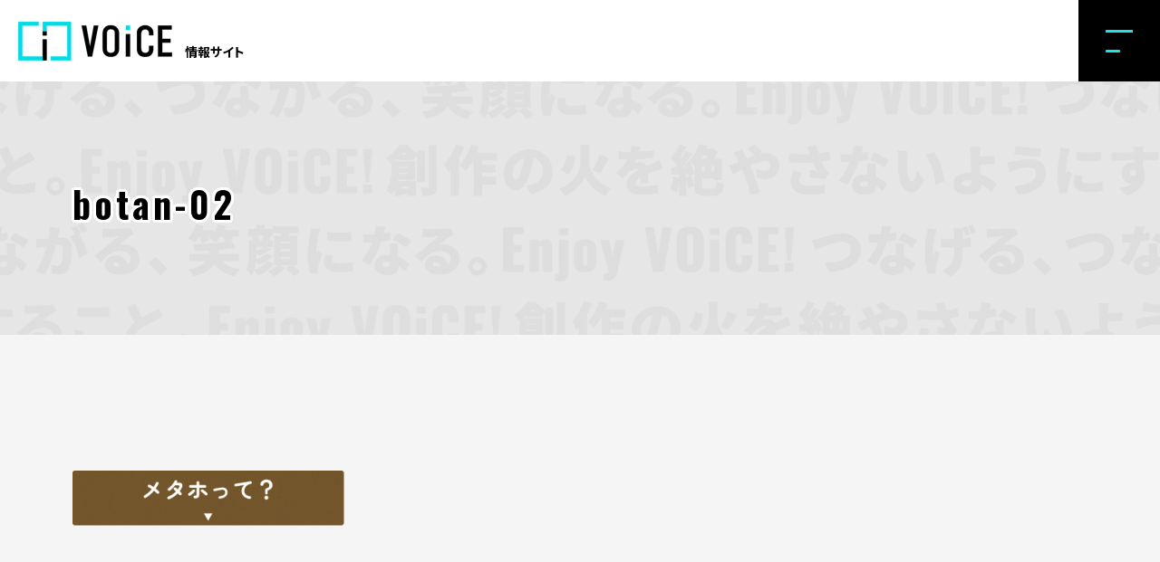

--- FILE ---
content_type: text/html; charset=UTF-8
request_url: https://info.voice-doujin.space/metaho/botan-02
body_size: 41865
content:

<!DOCTYPE html>
<html dir="ltr" lang="ja"
	prefix="og: https://ogp.me/ns#" >

<head prefix="og: https://ogp.me/ns# fb: https://ogp.me/ns/fb# article: https://ogp.me/ns/article#">
<meta charset="UTF-8">
<meta name="viewport" content="width=device-width, initial-scale=1">



		<!-- All in One SEO 4.4.4 - aioseo.com -->
		<title>botan-02 | VOiCE 情報サイト</title>
		<meta name="robots" content="max-image-preview:large" />
		<meta name="google-site-verification" content="WMJanuaI1lJ3x3w3CaKu1Pm9thYxuLLaUz7BVC98OQk" />
		<link rel="canonical" href="https://info.voice-doujin.space/metaho/botan-02" />
		<meta name="generator" content="All in One SEO (AIOSEO) 4.4.4" />

		<!-- Google tag (gtag.js) -->
<script async src="https://www.googletagmanager.com/gtag/js?id=G-23GLP9QV55"></script>
<script>
  window.dataLayer = window.dataLayer || [];
  function gtag(){dataLayer.push(arguments);}
  gtag('js', new Date());

  gtag('config', 'G-23GLP9QV55');
  gtag('config', 'G-T2S1V9G67T'); // Cross Domain
</script>
		<meta property="og:locale" content="ja_JP" />
		<meta property="og:site_name" content="VOiCE 情報サイト" />
		<meta property="og:type" content="article" />
		<meta property="og:title" content="botan-02 | VOiCE 情報サイト" />
		<meta property="og:url" content="https://info.voice-doujin.space/metaho/botan-02" />
		<meta property="og:image" content="https://info.voice-doujin.space/wp-content/uploads/2022/11/voiceinfo-twittercard.jpg" />
		<meta property="og:image:secure_url" content="https://info.voice-doujin.space/wp-content/uploads/2022/11/voiceinfo-twittercard.jpg" />
		<meta property="og:image:width" content="1200" />
		<meta property="og:image:height" content="630" />
		<meta property="article:published_time" content="2023-08-20T11:02:24+00:00" />
		<meta property="article:modified_time" content="2023-08-20T11:02:24+00:00" />
		<meta name="twitter:card" content="summary_large_image" />
		<meta name="twitter:site" content="@voice_d_space21" />
		<meta name="twitter:title" content="botan-02 | VOiCE 情報サイト" />
		<meta name="twitter:image" content="https://info.voice-doujin.space/wp-content/uploads/2022/11/voiceinfo-twittercard.jpg" />
		<script type="application/ld+json" class="aioseo-schema">
			{"@context":"https:\/\/schema.org","@graph":[{"@type":"BreadcrumbList","@id":"https:\/\/info.voice-doujin.space\/metaho\/botan-02#breadcrumblist","itemListElement":[{"@type":"ListItem","@id":"https:\/\/info.voice-doujin.space\/#listItem","position":1,"item":{"@type":"WebPage","@id":"https:\/\/info.voice-doujin.space\/","name":"\u30db\u30fc\u30e0","description":"\u4eba\u3068\u4eba\u3092\u3064\u306a\u3052\u308b\u3002 \u4eba\u3068\u4f5c\u54c1\u304c\u3064\u306a\u304c\u308b\u3002 \u307f\u3093\u306a\u304c\u7b11\u9854\u306b\u306a\u308b\u3002 VOiCE\u306f\u305d\u3093\u306a\u3064\u306a\u3052\u308b\u3001\u3064\u306a\u304c\u308b\u3001\u3042\u305d\u3079\u308b \u30aa\u30f3\u30e9\u30a4\u30f3\u5373\u58f2\u4f1a VOiCE","url":"https:\/\/info.voice-doujin.space\/"}}]},{"@type":"ItemPage","@id":"https:\/\/info.voice-doujin.space\/metaho\/botan-02#itempage","url":"https:\/\/info.voice-doujin.space\/metaho\/botan-02","name":"botan-02 | VOiCE \u60c5\u5831\u30b5\u30a4\u30c8","inLanguage":"ja","isPartOf":{"@id":"https:\/\/info.voice-doujin.space\/#website"},"breadcrumb":{"@id":"https:\/\/info.voice-doujin.space\/metaho\/botan-02#breadcrumblist"},"datePublished":"2023-08-20T11:02:24+09:00","dateModified":"2023-08-20T11:02:24+09:00"},{"@type":"Organization","@id":"https:\/\/info.voice-doujin.space\/#organization","name":"VOiCE","url":"https:\/\/info.voice-doujin.space\/","logo":{"@type":"ImageObject","url":"https:\/\/info.voice-doujin.space\/wp-content\/uploads\/2020\/10\/favicon.ico","@id":"https:\/\/info.voice-doujin.space\/#organizationLogo"},"image":{"@id":"https:\/\/info.voice-doujin.space\/#organizationLogo"}},{"@type":"WebSite","@id":"https:\/\/info.voice-doujin.space\/#website","url":"https:\/\/info.voice-doujin.space\/","name":"VOiCE \u60c5\u5831\u30b5\u30a4\u30c8","description":"\u3064\u306a\u3052\u308b\u3001\u3064\u306a\u304c\u308b\u3001\u3042\u305d\u3079\u308b  \u30aa\u30f3\u30e9\u30a4\u30f3\u5373\u58f2\u4f1a VOiCE","inLanguage":"ja","publisher":{"@id":"https:\/\/info.voice-doujin.space\/#organization"}}]}
		</script>
		<script type="text/javascript" >
			window.ga=window.ga||function(){(ga.q=ga.q||[]).push(arguments)};ga.l=+new Date;
			ga('create', "UA-39785108-5", 'auto');
			ga('send', 'pageview');
		</script>
		<script async src="https://www.google-analytics.com/analytics.js"></script>
		<!-- All in One SEO -->

<link rel='dns-prefetch' href='//ajax.googleapis.com' />
<link rel='stylesheet' id='wp-block-library-css' href='https://info.voice-doujin.space/wp-includes/css/dist/block-library/style.min.css?ver=6.3' type='text/css' media='all' />
<style id='wp-block-library-theme-inline-css' type='text/css'>
.wp-block-audio figcaption{color:#555;font-size:13px;text-align:center}.is-dark-theme .wp-block-audio figcaption{color:hsla(0,0%,100%,.65)}.wp-block-audio{margin:0 0 1em}.wp-block-code{border:1px solid #ccc;border-radius:4px;font-family:Menlo,Consolas,monaco,monospace;padding:.8em 1em}.wp-block-embed figcaption{color:#555;font-size:13px;text-align:center}.is-dark-theme .wp-block-embed figcaption{color:hsla(0,0%,100%,.65)}.wp-block-embed{margin:0 0 1em}.blocks-gallery-caption{color:#555;font-size:13px;text-align:center}.is-dark-theme .blocks-gallery-caption{color:hsla(0,0%,100%,.65)}.wp-block-image figcaption{color:#555;font-size:13px;text-align:center}.is-dark-theme .wp-block-image figcaption{color:hsla(0,0%,100%,.65)}.wp-block-image{margin:0 0 1em}.wp-block-pullquote{border-bottom:4px solid;border-top:4px solid;color:currentColor;margin-bottom:1.75em}.wp-block-pullquote cite,.wp-block-pullquote footer,.wp-block-pullquote__citation{color:currentColor;font-size:.8125em;font-style:normal;text-transform:uppercase}.wp-block-quote{border-left:.25em solid;margin:0 0 1.75em;padding-left:1em}.wp-block-quote cite,.wp-block-quote footer{color:currentColor;font-size:.8125em;font-style:normal;position:relative}.wp-block-quote.has-text-align-right{border-left:none;border-right:.25em solid;padding-left:0;padding-right:1em}.wp-block-quote.has-text-align-center{border:none;padding-left:0}.wp-block-quote.is-large,.wp-block-quote.is-style-large,.wp-block-quote.is-style-plain{border:none}.wp-block-search .wp-block-search__label{font-weight:700}.wp-block-search__button{border:1px solid #ccc;padding:.375em .625em}:where(.wp-block-group.has-background){padding:1.25em 2.375em}.wp-block-separator.has-css-opacity{opacity:.4}.wp-block-separator{border:none;border-bottom:2px solid;margin-left:auto;margin-right:auto}.wp-block-separator.has-alpha-channel-opacity{opacity:1}.wp-block-separator:not(.is-style-wide):not(.is-style-dots){width:100px}.wp-block-separator.has-background:not(.is-style-dots){border-bottom:none;height:1px}.wp-block-separator.has-background:not(.is-style-wide):not(.is-style-dots){height:2px}.wp-block-table{margin:0 0 1em}.wp-block-table td,.wp-block-table th{word-break:normal}.wp-block-table figcaption{color:#555;font-size:13px;text-align:center}.is-dark-theme .wp-block-table figcaption{color:hsla(0,0%,100%,.65)}.wp-block-video figcaption{color:#555;font-size:13px;text-align:center}.is-dark-theme .wp-block-video figcaption{color:hsla(0,0%,100%,.65)}.wp-block-video{margin:0 0 1em}.wp-block-template-part.has-background{margin-bottom:0;margin-top:0;padding:1.25em 2.375em}
</style>
<link rel='stylesheet' id='editorskit-frontend-css' href='https://info.voice-doujin.space/wp-content/plugins/block-options/build/style.build.css?ver=new' type='text/css' media='all' />
<style id='classic-theme-styles-inline-css' type='text/css'>
/*! This file is auto-generated */
.wp-block-button__link{color:#fff;background-color:#32373c;border-radius:9999px;box-shadow:none;text-decoration:none;padding:calc(.667em + 2px) calc(1.333em + 2px);font-size:1.125em}.wp-block-file__button{background:#32373c;color:#fff;text-decoration:none}
</style>
<style id='global-styles-inline-css' type='text/css'>
body{--wp--preset--color--black: #000000;--wp--preset--color--cyan-bluish-gray: #abb8c3;--wp--preset--color--white: #ffffff;--wp--preset--color--pale-pink: #f78da7;--wp--preset--color--vivid-red: #cf2e2e;--wp--preset--color--luminous-vivid-orange: #ff6900;--wp--preset--color--luminous-vivid-amber: #fcb900;--wp--preset--color--light-green-cyan: #7bdcb5;--wp--preset--color--vivid-green-cyan: #00d084;--wp--preset--color--pale-cyan-blue: #8ed1fc;--wp--preset--color--vivid-cyan-blue: #0693e3;--wp--preset--color--vivid-purple: #9b51e0;--wp--preset--color--default: #000000;--wp--preset--color--primary: #21e0e9;--wp--preset--color--secondary: #ff3366;--wp--preset--color--bg-primary: #f5f5f5;--wp--preset--color--bg-secondary: #ffffff;--wp--preset--color--bg-tertiary: #e6e6e6;--wp--preset--gradient--vivid-cyan-blue-to-vivid-purple: linear-gradient(135deg,rgba(6,147,227,1) 0%,rgb(155,81,224) 100%);--wp--preset--gradient--light-green-cyan-to-vivid-green-cyan: linear-gradient(135deg,rgb(122,220,180) 0%,rgb(0,208,130) 100%);--wp--preset--gradient--luminous-vivid-amber-to-luminous-vivid-orange: linear-gradient(135deg,rgba(252,185,0,1) 0%,rgba(255,105,0,1) 100%);--wp--preset--gradient--luminous-vivid-orange-to-vivid-red: linear-gradient(135deg,rgba(255,105,0,1) 0%,rgb(207,46,46) 100%);--wp--preset--gradient--very-light-gray-to-cyan-bluish-gray: linear-gradient(135deg,rgb(238,238,238) 0%,rgb(169,184,195) 100%);--wp--preset--gradient--cool-to-warm-spectrum: linear-gradient(135deg,rgb(74,234,220) 0%,rgb(151,120,209) 20%,rgb(207,42,186) 40%,rgb(238,44,130) 60%,rgb(251,105,98) 80%,rgb(254,248,76) 100%);--wp--preset--gradient--blush-light-purple: linear-gradient(135deg,rgb(255,206,236) 0%,rgb(152,150,240) 100%);--wp--preset--gradient--blush-bordeaux: linear-gradient(135deg,rgb(254,205,165) 0%,rgb(254,45,45) 50%,rgb(107,0,62) 100%);--wp--preset--gradient--luminous-dusk: linear-gradient(135deg,rgb(255,203,112) 0%,rgb(199,81,192) 50%,rgb(65,88,208) 100%);--wp--preset--gradient--pale-ocean: linear-gradient(135deg,rgb(255,245,203) 0%,rgb(182,227,212) 50%,rgb(51,167,181) 100%);--wp--preset--gradient--electric-grass: linear-gradient(135deg,rgb(202,248,128) 0%,rgb(113,206,126) 100%);--wp--preset--gradient--midnight: linear-gradient(135deg,rgb(2,3,129) 0%,rgb(40,116,252) 100%);--wp--preset--font-size--small: 13px;--wp--preset--font-size--medium: 20px;--wp--preset--font-size--large: 36px;--wp--preset--font-size--x-large: 42px;--wp--preset--spacing--20: 0.44rem;--wp--preset--spacing--30: 0.67rem;--wp--preset--spacing--40: 1rem;--wp--preset--spacing--50: 1.5rem;--wp--preset--spacing--60: 2.25rem;--wp--preset--spacing--70: 3.38rem;--wp--preset--spacing--80: 5.06rem;--wp--preset--shadow--natural: 6px 6px 9px rgba(0, 0, 0, 0.2);--wp--preset--shadow--deep: 12px 12px 50px rgba(0, 0, 0, 0.4);--wp--preset--shadow--sharp: 6px 6px 0px rgba(0, 0, 0, 0.2);--wp--preset--shadow--outlined: 6px 6px 0px -3px rgba(255, 255, 255, 1), 6px 6px rgba(0, 0, 0, 1);--wp--preset--shadow--crisp: 6px 6px 0px rgba(0, 0, 0, 1);}:where(.is-layout-flex){gap: 0.5em;}:where(.is-layout-grid){gap: 0.5em;}body .is-layout-flow > .alignleft{float: left;margin-inline-start: 0;margin-inline-end: 2em;}body .is-layout-flow > .alignright{float: right;margin-inline-start: 2em;margin-inline-end: 0;}body .is-layout-flow > .aligncenter{margin-left: auto !important;margin-right: auto !important;}body .is-layout-constrained > .alignleft{float: left;margin-inline-start: 0;margin-inline-end: 2em;}body .is-layout-constrained > .alignright{float: right;margin-inline-start: 2em;margin-inline-end: 0;}body .is-layout-constrained > .aligncenter{margin-left: auto !important;margin-right: auto !important;}body .is-layout-constrained > :where(:not(.alignleft):not(.alignright):not(.alignfull)){max-width: var(--wp--style--global--content-size);margin-left: auto !important;margin-right: auto !important;}body .is-layout-constrained > .alignwide{max-width: var(--wp--style--global--wide-size);}body .is-layout-flex{display: flex;}body .is-layout-flex{flex-wrap: wrap;align-items: center;}body .is-layout-flex > *{margin: 0;}body .is-layout-grid{display: grid;}body .is-layout-grid > *{margin: 0;}:where(.wp-block-columns.is-layout-flex){gap: 2em;}:where(.wp-block-columns.is-layout-grid){gap: 2em;}:where(.wp-block-post-template.is-layout-flex){gap: 1.25em;}:where(.wp-block-post-template.is-layout-grid){gap: 1.25em;}.has-black-color{color: var(--wp--preset--color--black) !important;}.has-cyan-bluish-gray-color{color: var(--wp--preset--color--cyan-bluish-gray) !important;}.has-white-color{color: var(--wp--preset--color--white) !important;}.has-pale-pink-color{color: var(--wp--preset--color--pale-pink) !important;}.has-vivid-red-color{color: var(--wp--preset--color--vivid-red) !important;}.has-luminous-vivid-orange-color{color: var(--wp--preset--color--luminous-vivid-orange) !important;}.has-luminous-vivid-amber-color{color: var(--wp--preset--color--luminous-vivid-amber) !important;}.has-light-green-cyan-color{color: var(--wp--preset--color--light-green-cyan) !important;}.has-vivid-green-cyan-color{color: var(--wp--preset--color--vivid-green-cyan) !important;}.has-pale-cyan-blue-color{color: var(--wp--preset--color--pale-cyan-blue) !important;}.has-vivid-cyan-blue-color{color: var(--wp--preset--color--vivid-cyan-blue) !important;}.has-vivid-purple-color{color: var(--wp--preset--color--vivid-purple) !important;}.has-black-background-color{background-color: var(--wp--preset--color--black) !important;}.has-cyan-bluish-gray-background-color{background-color: var(--wp--preset--color--cyan-bluish-gray) !important;}.has-white-background-color{background-color: var(--wp--preset--color--white) !important;}.has-pale-pink-background-color{background-color: var(--wp--preset--color--pale-pink) !important;}.has-vivid-red-background-color{background-color: var(--wp--preset--color--vivid-red) !important;}.has-luminous-vivid-orange-background-color{background-color: var(--wp--preset--color--luminous-vivid-orange) !important;}.has-luminous-vivid-amber-background-color{background-color: var(--wp--preset--color--luminous-vivid-amber) !important;}.has-light-green-cyan-background-color{background-color: var(--wp--preset--color--light-green-cyan) !important;}.has-vivid-green-cyan-background-color{background-color: var(--wp--preset--color--vivid-green-cyan) !important;}.has-pale-cyan-blue-background-color{background-color: var(--wp--preset--color--pale-cyan-blue) !important;}.has-vivid-cyan-blue-background-color{background-color: var(--wp--preset--color--vivid-cyan-blue) !important;}.has-vivid-purple-background-color{background-color: var(--wp--preset--color--vivid-purple) !important;}.has-black-border-color{border-color: var(--wp--preset--color--black) !important;}.has-cyan-bluish-gray-border-color{border-color: var(--wp--preset--color--cyan-bluish-gray) !important;}.has-white-border-color{border-color: var(--wp--preset--color--white) !important;}.has-pale-pink-border-color{border-color: var(--wp--preset--color--pale-pink) !important;}.has-vivid-red-border-color{border-color: var(--wp--preset--color--vivid-red) !important;}.has-luminous-vivid-orange-border-color{border-color: var(--wp--preset--color--luminous-vivid-orange) !important;}.has-luminous-vivid-amber-border-color{border-color: var(--wp--preset--color--luminous-vivid-amber) !important;}.has-light-green-cyan-border-color{border-color: var(--wp--preset--color--light-green-cyan) !important;}.has-vivid-green-cyan-border-color{border-color: var(--wp--preset--color--vivid-green-cyan) !important;}.has-pale-cyan-blue-border-color{border-color: var(--wp--preset--color--pale-cyan-blue) !important;}.has-vivid-cyan-blue-border-color{border-color: var(--wp--preset--color--vivid-cyan-blue) !important;}.has-vivid-purple-border-color{border-color: var(--wp--preset--color--vivid-purple) !important;}.has-vivid-cyan-blue-to-vivid-purple-gradient-background{background: var(--wp--preset--gradient--vivid-cyan-blue-to-vivid-purple) !important;}.has-light-green-cyan-to-vivid-green-cyan-gradient-background{background: var(--wp--preset--gradient--light-green-cyan-to-vivid-green-cyan) !important;}.has-luminous-vivid-amber-to-luminous-vivid-orange-gradient-background{background: var(--wp--preset--gradient--luminous-vivid-amber-to-luminous-vivid-orange) !important;}.has-luminous-vivid-orange-to-vivid-red-gradient-background{background: var(--wp--preset--gradient--luminous-vivid-orange-to-vivid-red) !important;}.has-very-light-gray-to-cyan-bluish-gray-gradient-background{background: var(--wp--preset--gradient--very-light-gray-to-cyan-bluish-gray) !important;}.has-cool-to-warm-spectrum-gradient-background{background: var(--wp--preset--gradient--cool-to-warm-spectrum) !important;}.has-blush-light-purple-gradient-background{background: var(--wp--preset--gradient--blush-light-purple) !important;}.has-blush-bordeaux-gradient-background{background: var(--wp--preset--gradient--blush-bordeaux) !important;}.has-luminous-dusk-gradient-background{background: var(--wp--preset--gradient--luminous-dusk) !important;}.has-pale-ocean-gradient-background{background: var(--wp--preset--gradient--pale-ocean) !important;}.has-electric-grass-gradient-background{background: var(--wp--preset--gradient--electric-grass) !important;}.has-midnight-gradient-background{background: var(--wp--preset--gradient--midnight) !important;}.has-small-font-size{font-size: var(--wp--preset--font-size--small) !important;}.has-medium-font-size{font-size: var(--wp--preset--font-size--medium) !important;}.has-large-font-size{font-size: var(--wp--preset--font-size--large) !important;}.has-x-large-font-size{font-size: var(--wp--preset--font-size--x-large) !important;}
.wp-block-navigation a:where(:not(.wp-element-button)){color: inherit;}
:where(.wp-block-post-template.is-layout-flex){gap: 1.25em;}:where(.wp-block-post-template.is-layout-grid){gap: 1.25em;}
:where(.wp-block-columns.is-layout-flex){gap: 2em;}:where(.wp-block-columns.is-layout-grid){gap: 2em;}
.wp-block-pullquote{font-size: 1.5em;line-height: 1.6;}
</style>
<link rel='stylesheet' id='pb-accordion-blocks-style-css' href='https://info.voice-doujin.space/wp-content/plugins/accordion-blocks/build/index.css?ver=1.5.0' type='text/css' media='all' />
<link rel='stylesheet' id='contact-form-7-css' href='https://info.voice-doujin.space/wp-content/plugins/contact-form-7/includes/css/styles.css?ver=5.8' type='text/css' media='all' />
<link rel='stylesheet' id='voice-vren-form-css' href='https://info.voice-doujin.space/wp-content/plugins/voice-vren-form/public/css/voice-vren-form-public.css?ver=1.0.0' type='text/css' media='all' />
<link rel='stylesheet' id='cf7cf-style-css' href='https://info.voice-doujin.space/wp-content/plugins/cf7-conditional-fields/style.css?ver=2.3.10' type='text/css' media='all' />
<link rel='stylesheet' id='style-css' href='https://info.voice-doujin.space/wp-content/themes/voiceportal2022/assets/css/app.css?ver=1207419211' type='text/css' media='all' />
<link rel='stylesheet' id='event-cards-css' href='https://info.voice-doujin.space/wp-content/themes/voiceportal2022/assets/css/api-event-cards.css?ver=921478124' type='text/css' media='all' />
<link rel='stylesheet' id='custom-style-css' href='https://info.voice-doujin.space/wp-content/themes/voiceportal2022/assets/css/custom.css?ver=366542428' type='text/css' media='all' />
<!--n2css--><script type='text/javascript' src='https://ajax.googleapis.com/ajax/libs/jquery/3.5.1/jquery.min.js' id='jquery-js'></script>
<script type='text/javascript' src='https://info.voice-doujin.space/wp-content/plugins/voice-vren-form/public/js/voice-vren-form-public.js?ver=1.0.0' id='voice-vren-form-js'></script>
<script type='text/javascript' src='https://info.voice-doujin.space/wp-content/themes/voiceportal2022/assets/js/app.js?ver=1226381345' id='script-js'></script>
<link rel="https://api.w.org/" href="https://info.voice-doujin.space/wp-json/" /><link rel="alternate" type="application/json" href="https://info.voice-doujin.space/wp-json/wp/v2/media/8600" /><link rel="alternate" type="application/json+oembed" href="https://info.voice-doujin.space/wp-json/oembed/1.0/embed?url=https%3A%2F%2Finfo.voice-doujin.space%2Fmetaho%2Fbotan-02" />
<link rel="alternate" type="text/xml+oembed" href="https://info.voice-doujin.space/wp-json/oembed/1.0/embed?url=https%3A%2F%2Finfo.voice-doujin.space%2Fmetaho%2Fbotan-02&#038;format=xml" />
<link rel="icon" href="https://info.voice-doujin.space/wp-content/uploads/2020/10/favicon.ico" sizes="32x32" />
<link rel="icon" href="https://info.voice-doujin.space/wp-content/uploads/2020/10/favicon.ico" sizes="192x192" />
<link rel="apple-touch-icon" href="https://info.voice-doujin.space/wp-content/uploads/2020/10/favicon.ico" />
<meta name="msapplication-TileImage" content="https://info.voice-doujin.space/wp-content/uploads/2020/10/favicon.ico" />
		<style type="text/css" id="wp-custom-css">
			.metahoo-rebox{
 display: flex;
}
@media screen and (max-width: 560px) {
 .metaho-rebox{
  flex-direction: column;　/* 積み重なるように配置 */
 }
}
@media screen and (max-width: 560px) {
.order1 {
  order: 1;　/*上から1番目に表示*/
}
.order2 {
  order: 2;　/*上から2番目に表示*/
}
.order3 {
  order: 3;　/*上から3番目に表示*/
}
.order4 {
  order: 4;　/*上から4番目に表示*/
}
}
.vren-contents{
  width: 90%;
  max-width: 2220px;
  margin-left: auto;
  margin-right: auto;

}		</style>
		
</head>

<body class="attachment attachment-template-default attachmentid-8600 attachment-png wp-embed-responsive botan-02 metaho is-front-end">

<!-- wrapper -->
<div class="wrapper">

<!-- header -->
<header role="banner" class="header js-header">

	<!-- header-inner -->
	<div class="header-inner">

    <!-- header-logo -->
          <p class="header-logo">
        <a href="https://info.voice-doujin.space" class="header-logo__inner">
          <img src="https://info.voice-doujin.space/wp-content/themes/voiceportal2022/assets/images/common/logo_voice.png" alt="VOiCE" class="header-logo__image">
          <span class="header-logo__text">情報サイト</span>
        </a>
      </p>
        <!-- /header-logo -->

    <!-- header-hamburger-button -->
    <button type="button" role="button" aria-label="メニューを開く" class="header-hamburger js-header-hamburger">
      <span class="header-hamburger__inner">
        <i class="header-hamburger__bar"></i>
        <i class="header-hamburger__bar"></i>
        <i class="header-hamburger__bar"></i>
      </span>
    </button>
    <!-- /header-hamburger-button -->

		<!-- header-nav -->
    <nav class="header-nav">
      <div class="header-nav-inner js-header-nav-inner">
        <div class="inner">
          
<div class="menu-header">
  <div class="menu-header-column">
    <div class="menu-header-item">
      <a href="https://info.voice-doujin.space/ability" class="menu-header-item__link">VOiCEを知る</a>
    </div>
    <div class="menu-header-item">
      <a href="https://info.voice-doujin.space/getstart" class="menu-header-item__link">VOiCEを始める</a>
      <div class="menu-header-child">
          <div class="menu-header-child-item">
            <a href="https://info.voice-doujin.space/getstart/getstart-general" class="menu-header-child-item__link">一般参加編</a>
          </div>
          <div class="menu-header-child-item">
            <a href="https://info.voice-doujin.space/getstart/getstart-circle" class="menu-header-child-item__link">サークル参加編</a>
          </div>
          <div class="menu-header-child-item">
            <a href="https://info.voice-doujin.space/getstart/getstart-event-vr" class="menu-header-child-item__link">VRイベント主催編</a>
          </div>
          <div class="menu-header-child-item">
            <a href="https://info.voice-doujin.space/getstart/getstart-event-web" class="menu-header-child-item__link">Webイベント主催編</a>
          </div>
      </div>
    </div>
    <div class="menu-header-item">
      <a href="https://info.voice-doujin.space/metaho" class="menu-header-item__link">VR空間提供サービス「メタホ」</a>
    </div>
    <div class="menu-header-item">
      <a href="https://info.voice-doujin.space/circleshop" class="menu-header-item__link">サークルShopページの作り方</a>
    </div>
  </div>
  <div class="menu-header-column">
    <div class="menu-header-item">
      <a href="https://info.voice-doujin.space/usage" class="menu-header-item__link">いろいろな使い方</a>
    </div>
    <div class="menu-header-item">
      <a href="https://info.voice-doujin.space/report" class="menu-header-item__link">イベントレポート</a>
    </div>
    <div class="menu-header-item">
      <a href="https://info.voice-doujin.space/reviews" class="menu-header-item__link">お客様の声</a>
    </div>
    <div class="menu-header-item">
      <a href="https://info.voice-doujin.space/price" class="menu-header-item__link">ご利用料金</a>
      <div class="menu-header-child">
          <div class="menu-header-child-item">
            <a href="https://info.voice-doujin.space/ticket" class="menu-header-child-item__link">各種VOiCEご支援について</a>
          </div>
      </div>
    </div>
  </div>
  <div class="menu-header-column">
    <div class="menu-header-item">
      <a href="https://info.voice-doujin.space/archive" class="menu-header-item__link">ニュース一覧</a>
    </div>
    <div class="menu-header-item">
      <a href="https://info.voice-doujin.space/faculty" class="menu-header-item__link">機能追加一覧</a>
    </div>
    <div class="menu-header-item">
      <a href="https://info.voice-doujin.space/contact" class="menu-header-item__link">お問い合わせ</a>
      <div class="menu-header-child">
          <div class="menu-header-child-item">
            <a href="https://info.voice-doujin.space/contact/inquiry" class="menu-header-child-item__link">お問い合わせフォーム</a>
          </div>
      </div>
    </div>
    <div class="menu-header-item">
      <a href="https://info.voice-doujin.space/faq" class="menu-header-item__link">よくあるご質問</a>
    </div>
  </div>
  <div class="menu-header-column">
    <div class="menu-header-item">
      <span class="menu-header-item__link">VOiCEに参加する</span>
      <div class="menu-header-child">
          <div class="menu-header-child-item">
            <a href="https://platform.voice-doujin.space/" target="_blank" rel="noopener" class="menu-header-child-item__link">イベントに参加する</a>
          </div>
          <div class="menu-header-child-item">
            <a href="https://platform.voice-doujin.space/circles" target="_blank" rel="noopener" class="menu-header-child-item__link">サークルShopページを見る</a>
          </div>
          <div class="menu-header-child-item">
            <a href="https://info.voice-doujin.space/metaho" class="menu-header-child-item__link">メタホを使う</a>
          </div>
      </div>
    </div>
    <div class="menu-header-links">
      <a href="https://note.com/voice_engi" target="_blank" rel="noopener" class="menu-header-link"><i class="icon-note"></i></a>
      <a href="https://twitter.com/voice_d_space21" target="_blank" rel="noopener" class="menu-header-link"><i class="icon-twitter"></i></a>
      <a href="https://voiceengi.fanbox.cc/" target="_blank" rel="noopener" class="menu-header-link menu-header-link--fanbox"><i class="icon-fanbox"></i></a>
    </div>
  </div>
</div>        </div>
      </div>
    </nav>
		<!-- /header-nav -->

	</div>
	<!-- /header-inner -->

</header>
<!-- / header -->
<!-- main -->
<main role="main" class="content">

			
			<!-- content header -->
			<div class="content-header">
				
    <div class="page-title ">
    <div class="page-title__background"></div>
    <div class="inner">
      <h1 class="page-title__main">botan-02</h1>
          </div>
  </div>
			</div>
			<!-- /content header -->

      <!-- page eyecatch -->
            <!-- /page eyecatch -->

      <!-- content body -->
      <div class="content-body">

        <div class="post-content style-2021">

          <div class="inner">
          <p class="attachment"><a href='https://info.voice-doujin.space/wp-content/uploads/2023/08/botan-02.png'><img width="300" height="61" src="https://info.voice-doujin.space/wp-content/uploads/2023/08/botan-02-300x61.png" class="attachment-medium size-medium" alt="" decoding="async" srcset="https://info.voice-doujin.space/wp-content/uploads/2023/08/botan-02-300x61.png 300w, https://info.voice-doujin.space/wp-content/uploads/2023/08/botan-02.png 441w" sizes="(max-width: 300px) 100vw, 300px" /></a></p>

          </div>
        </div>

      </div>
      <!-- /content body -->

      <!-- breadcrumb -->
      <div class="breadcrumb-wrapper">
        <div class="inner inner--full-sp">
          
<nav class="breadcrumb">
	<ol class="breadcrumb__list" itemscope itemtype="http://schema.org/BreadcrumbList"><li class="breadcrumb__item breadcrumb__item--home" itemprop="itemListElement" itemscope itemtype="http://schema.org/ListItem"><a href="https://info.voice-doujin.space" itemprop="item"><span  itemprop="name"><i class="icon-home"></i>HOME</span></a><meta itemprop="position" content="1"></li><li class="breadcrumb__item" itemprop="itemListElement" itemscope itemtype="http://schema.org/ListItem"><a href="https://info.voice-doujin.space/metaho" itemprop="item"><span itemprop="name">VR空間提供サービス「メタホ」</span></a><meta itemprop="position" content="2"></li><li class="breadcrumb__item breadcrumb__item--current" itemprop="itemListElement" itemscope itemtype="http://schema.org/ListItem"><a href="https://info.voice-doujin.space/metaho/botan-02" itemprop="item"><span itemprop="name"><strong>botan-02</strong></span></a><meta itemprop="position" content="3"></li></ol></nav>        </div>
      </div>
      <!-- /breadcrumb -->

    	
</main>
<!-- / main -->


<!-- cta-footer -->
<div class="cta-footer">
  <div class="cta-footer-backgroud"></div>
  <div class="inner">
    <h3 class="cta-footer-heading">さっそくVOiCEを楽しむ！</h3>
    <div class="cta-footer-buttons">
      <a href="https://platform.voice-doujin.space/" target="_blank" rel="noopener" class="cta-footer-button"><span>イベントページを見に行く<i class="icon-caret-right"></i></span></a>
      <a href="https://platform.voice-doujin.space/event/demoevent" target="_blank" rel="noopener" class="cta-footer-button cta-footer-button--vr"><span>デモイベントを見に行く<i class="icon-caret-right"></i></span></a>
    </div>
  </div>
</div>
<!-- /cta-footer -->

<!-- footer -->
<footer role="contentinfo" class="footer js-footer">

  <!-- footer-top -->
  <div class="footer-top">
    <div class="inner">

      
<!-- footer-nav -->
<div class="footer-nav">
  <div class="menu-footer">
    <div class="menu-footer-column">
      <div class="menu-footer-item">
        <a href="https://info.voice-doujin.space/ability" class="menu-footer-item__link">VOiCEを知る</a>
      </div>
      <div class="menu-footer-item">
        <a href="https://info.voice-doujin.space/getstart" class="menu-footer-item__link">VOiCEを始める</a>
        <div class="menu-footer-child">
            <div class="menu-footer-child-item">
              <a href="https://info.voice-doujin.space/getstart/getstart-general" class="menu-footer-child-item__link">一般参加編</a>
            </div>
            <div class="menu-footer-child-item">
              <a href="https://info.voice-doujin.space/getstart/getstart-circle" class="menu-footer-child-item__link">サークル参加編</a>
            </div>
            <div class="menu-footer-child-item">
              <a href="https://info.voice-doujin.space/getstart/getstart-event-vr" class="menu-footer-child-item__link">VRイベント主催編</a>
            </div>
            <div class="menu-footer-child-item">
              <a href="https://info.voice-doujin.space/getstart/getstart-event-web" class="menu-footer-child-item__link">Webイベント主催編</a>
            </div>
        </div>
      </div>
      <div class="menu-footer-item">
        <a href="https://info.voice-doujin.space/metaho" class="menu-footer-item__link">VR空間提供サービス「メタホ」</a>
      </div>
      <div class="menu-footer-item">
        <a href="https://info.voice-doujin.space/circleshop" class="menu-footer-item__link">サークルShopページの作り方</a>
      </div>
    </div>
    <div class="menu-footer-column">
      <div class="menu-footer-item">
        <a href="https://info.voice-doujin.space/usage" class="menu-footer-item__link">いろいろな使い方</a>
      </div>
      <div class="menu-footer-item">
        <a href="https://info.voice-doujin.space/report" class="menu-footer-item__link">イベントレポート</a>
      </div>
      <div class="menu-footer-item">
        <a href="https://info.voice-doujin.space/reviews" class="menu-footer-item__link">お客様の声</a>
      </div>
      <div class="menu-footer-item">
        <a href="https://info.voice-doujin.space/price" class="menu-footer-item__link">ご利用料金</a>
        <div class="menu-footer-child">
            <div class="menu-footer-child-item">
              <a href="https://info.voice-doujin.space/ticket" class="menu-footer-child-item__link">各種VOiCEご支援について</a>
            </div>
        </div>
      </div>
    </div>
    <div class="menu-footer-column">
      <div class="menu-footer-item">
        <a href="https://info.voice-doujin.space/archive" class="menu-footer-item__link">ニュース一覧</a>
      </div>
      <div class="menu-footer-item">
        <a href="https://info.voice-doujin.space/faculty" class="menu-footer-item__link">機能追加一覧</a>
      </div>
      <div class="menu-footer-item">
        <a href="https://info.voice-doujin.space/contact" class="menu-footer-item__link">お問い合わせ</a>
        <div class="menu-footer-child">
            <div class="menu-footer-child-item">
              <a href="https://info.voice-doujin.space/contact/inquiry" class="menu-footer-child-item__link">お問い合わせフォーム</a>
            </div>
        </div>
      </div>
      <div class="menu-footer-item">
        <a href="https://info.voice-doujin.space/faq" class="menu-footer-item__link">よくあるご質問</a>
      </div>
    </div>
    <div class="menu-footer-column">
      <div class="menu-footer-item">
        <span class="menu-footer-item__link">VOiCEに参加する</span>
        <div class="menu-footer-child">
            <div class="menu-footer-child-item">
              <a href="https://platform.voice-doujin.space/" target="_blank" rel="noopener" class="menu-footer-child-item__link">イベントに参加する</a>
            </div>
            <div class="menu-footer-child-item">
              <a href="https://platform.voice-doujin.space/circles" target="_blank" rel="noopener" class="menu-footer-child-item__link">サークルShopページを見る</a>
            </div>
            <div class="menu-footer-child-item">
              <a href="https://info.voice-doujin.space/metaho" class="menu-footer-child-item__link">メタホを使う</a>
            </div>
        </div>
      </div>
    </div>
  </div>
</div>
<!-- /footer-nav -->

<!-- footer-nav-sub -->
<div class="footer-nav-sub">
  <div class="menu-footer-sub">
    <div class="menu-footer-sub-item">
      <a href="https://info.voice-doujin.space/company" class="menu-footer-sub-item__link">運営会社</a>
    </div>
    <div class="menu-footer-sub-item">
      <a href="https://info.voice-doujin.space/convention" class="menu-footer-sub-item__link">利用規約</a>
    </div>
    <div class="menu-footer-sub-item">
      <a href="https://info.voice-doujin.space/legal" class="menu-footer-sub-item__link">特定商取引法に基づく表示</a>
    </div>
    <div class="menu-footer-sub-item">
      <a href="https://info.voice-doujin.space/privacy" class="menu-footer-sub-item__link">プライバシーポリシー</a>
    </div>
    <div class="menu-footer-sub-item">
      <a href="https://info.voice-doujin.space/policy" class="menu-footer-sub-item__link">メディアポリシー</a>
    </div>
    <div class="menu-footer-sub-item">
      <!-- <a href="https://info.voice-doujin.space/map" class="menu-footer-sub-item__link">サイトマップ</a> -->
    </div>
  </div>
</div>
<!-- /footer-nav-sub -->
    </div>
  </div>
  <!-- /footer-top -->

  <!-- footer-banner -->
  <div class="footer-banner">
    <div class="inner">

      <div class="footer-banner-inner">
        <div class="footer-banner-item footer-banner-item--voice">
          <a href="https://platform.voice-doujin.space/" target="_blank" rel="noopener" class="footer-banner-item__link">
            <div class="footer-banner-item__logo">
              <img src="https://info.voice-doujin.space/wp-content/themes/voiceportal2022/assets/images/common/logo_voice_invert.png" alt="VOiCE">
            </div>
            <p class="footer-banner-item__description">オンライン同人イベントの主催や一般・サークル参加はもちろん、サイト内でイベント参加者様同士の交流もできます。</p>
          </a>
        </div>
        <div class="footer-banner-item footer-banner-item--voicevr">
          <a href="https://vr.voice-doujin.space/" target="_blank" rel="noopener" class="footer-banner-item__link">
            <div class="footer-banner-item__logo">
              <img src="https://info.voice-doujin.space/wp-content/themes/voiceportal2022/assets/images/common/logo_voicevr_invert.png" alt="VOiCE VR">
            </div>
            <p class="footer-banner-item__description">VOiCEのオンライン同人イベントでは、ブラウザで簡単にVR会場を併設・入場できます。<br>こちらはVR会場での遊び方や、VR付きイベントの主催・参加方法など、VRに関する情報をまとめたサイトです。</p>
          </a>
        </div>
      </div>

    </div>
  </div>
  <!-- /footer-banner -->

  <!-- footer-bottom -->
  <div class="footer-bottom">
    <div class="inner">

      <!-- footer-logo -->
      <p class="footer-logo">
        <a href="https://info.voice-doujin.space" class="footer-logo__inner">
          <img src="https://info.voice-doujin.space/wp-content/themes/voiceportal2022/assets/images/common/logo_voice_invert.png" alt="VOiCE" class="footer-logo__image">
          <span class="footer-logo__text">情報サイト</span>
        </a>
      </p>
      <!-- /footer-logo -->

      <!-- footer-links -->
      <div class="footer-links">
        <a href="https://note.com/voice_engi" target="_blank" rel="noopener" class="footer-link"><i class="icon-note"></i></a>
        <a href="https://twitter.com/voice_d_space21" target="_blank" rel="noopener" class="footer-link"><i class="icon-twitter"></i></a>
        <a href="https://voiceengi.fanbox.cc/" target="_blank" rel="noopener" class="footer-link footer-link--fanbox"><i class="icon-fanbox"></i></a>
      </div>
      <!-- /footer-links -->

      <!-- footer-copyright -->
      <div class="footer-copyright">
        <small class="footer-copyright__text">&copy; 2022 VOiCE ALL RIGHTS RESERVED.</small>
      </div>
      <!-- /footer-copyright -->

    </div>
  </div>
  <!-- /footer-bottom -->

</footer>
<!-- / footer -->

</div>
<!-- /wrapper -->

<script type='text/javascript' src='https://info.voice-doujin.space/wp-content/plugins/accordion-blocks/js/accordion-blocks.min.js?ver=1.5.0' id='pb-accordion-blocks-frontend-script-js'></script>
<script type='text/javascript' src='https://info.voice-doujin.space/wp-content/plugins/contact-form-7/includes/swv/js/index.js?ver=5.8' id='swv-js'></script>
<script type='text/javascript' id='contact-form-7-js-extra'>
/* <![CDATA[ */
var wpcf7 = {"api":{"root":"https:\/\/info.voice-doujin.space\/wp-json\/","namespace":"contact-form-7\/v1"},"cached":"1"};
/* ]]> */
</script>
<script type='text/javascript' src='https://info.voice-doujin.space/wp-content/plugins/contact-form-7/includes/js/index.js?ver=5.8' id='contact-form-7-js'></script>
<script type='text/javascript' id='wpcf7cf-scripts-js-extra'>
/* <![CDATA[ */
var wpcf7cf_global_settings = {"ajaxurl":"https:\/\/info.voice-doujin.space\/wp-admin\/admin-ajax.php"};
/* ]]> */
</script>
<script type='text/javascript' src='https://info.voice-doujin.space/wp-content/plugins/cf7-conditional-fields/js/scripts.js?ver=2.3.10' id='wpcf7cf-scripts-js'></script>
<script type='text/javascript' src='https://www.google.com/recaptcha/api.js?render=6LcLitsZAAAAAEBvf4EP0Y5CXxqSZBxTxlc-onE6&#038;ver=3.0' id='google-recaptcha-js'></script>
<script type='text/javascript' src='https://info.voice-doujin.space/wp-includes/js/dist/vendor/wp-polyfill-inert.min.js?ver=3.1.2' id='wp-polyfill-inert-js'></script>
<script type='text/javascript' src='https://info.voice-doujin.space/wp-includes/js/dist/vendor/regenerator-runtime.min.js?ver=0.13.11' id='regenerator-runtime-js'></script>
<script type='text/javascript' src='https://info.voice-doujin.space/wp-includes/js/dist/vendor/wp-polyfill.min.js?ver=3.15.0' id='wp-polyfill-js'></script>
<script type='text/javascript' id='wpcf7-recaptcha-js-extra'>
/* <![CDATA[ */
var wpcf7_recaptcha = {"sitekey":"6LcLitsZAAAAAEBvf4EP0Y5CXxqSZBxTxlc-onE6","actions":{"homepage":"homepage","contactform":"contactform"}};
/* ]]> */
</script>
<script type='text/javascript' src='https://info.voice-doujin.space/wp-content/plugins/contact-form-7/modules/recaptcha/index.js?ver=5.8' id='wpcf7-recaptcha-js'></script>

</body>
</html>
<!-- Dynamic page generated in 0.564 seconds. -->
<!-- Cached page generated by WP-Super-Cache on 2026-01-18 17:34:13 -->

<!-- super cache -->

--- FILE ---
content_type: text/html; charset=utf-8
request_url: https://www.google.com/recaptcha/api2/anchor?ar=1&k=6LcLitsZAAAAAEBvf4EP0Y5CXxqSZBxTxlc-onE6&co=aHR0cHM6Ly9pbmZvLnZvaWNlLWRvdWppbi5zcGFjZTo0NDM.&hl=en&v=PoyoqOPhxBO7pBk68S4YbpHZ&size=invisible&anchor-ms=20000&execute-ms=30000&cb=jrzq1khwpxws
body_size: 48666
content:
<!DOCTYPE HTML><html dir="ltr" lang="en"><head><meta http-equiv="Content-Type" content="text/html; charset=UTF-8">
<meta http-equiv="X-UA-Compatible" content="IE=edge">
<title>reCAPTCHA</title>
<style type="text/css">
/* cyrillic-ext */
@font-face {
  font-family: 'Roboto';
  font-style: normal;
  font-weight: 400;
  font-stretch: 100%;
  src: url(//fonts.gstatic.com/s/roboto/v48/KFO7CnqEu92Fr1ME7kSn66aGLdTylUAMa3GUBHMdazTgWw.woff2) format('woff2');
  unicode-range: U+0460-052F, U+1C80-1C8A, U+20B4, U+2DE0-2DFF, U+A640-A69F, U+FE2E-FE2F;
}
/* cyrillic */
@font-face {
  font-family: 'Roboto';
  font-style: normal;
  font-weight: 400;
  font-stretch: 100%;
  src: url(//fonts.gstatic.com/s/roboto/v48/KFO7CnqEu92Fr1ME7kSn66aGLdTylUAMa3iUBHMdazTgWw.woff2) format('woff2');
  unicode-range: U+0301, U+0400-045F, U+0490-0491, U+04B0-04B1, U+2116;
}
/* greek-ext */
@font-face {
  font-family: 'Roboto';
  font-style: normal;
  font-weight: 400;
  font-stretch: 100%;
  src: url(//fonts.gstatic.com/s/roboto/v48/KFO7CnqEu92Fr1ME7kSn66aGLdTylUAMa3CUBHMdazTgWw.woff2) format('woff2');
  unicode-range: U+1F00-1FFF;
}
/* greek */
@font-face {
  font-family: 'Roboto';
  font-style: normal;
  font-weight: 400;
  font-stretch: 100%;
  src: url(//fonts.gstatic.com/s/roboto/v48/KFO7CnqEu92Fr1ME7kSn66aGLdTylUAMa3-UBHMdazTgWw.woff2) format('woff2');
  unicode-range: U+0370-0377, U+037A-037F, U+0384-038A, U+038C, U+038E-03A1, U+03A3-03FF;
}
/* math */
@font-face {
  font-family: 'Roboto';
  font-style: normal;
  font-weight: 400;
  font-stretch: 100%;
  src: url(//fonts.gstatic.com/s/roboto/v48/KFO7CnqEu92Fr1ME7kSn66aGLdTylUAMawCUBHMdazTgWw.woff2) format('woff2');
  unicode-range: U+0302-0303, U+0305, U+0307-0308, U+0310, U+0312, U+0315, U+031A, U+0326-0327, U+032C, U+032F-0330, U+0332-0333, U+0338, U+033A, U+0346, U+034D, U+0391-03A1, U+03A3-03A9, U+03B1-03C9, U+03D1, U+03D5-03D6, U+03F0-03F1, U+03F4-03F5, U+2016-2017, U+2034-2038, U+203C, U+2040, U+2043, U+2047, U+2050, U+2057, U+205F, U+2070-2071, U+2074-208E, U+2090-209C, U+20D0-20DC, U+20E1, U+20E5-20EF, U+2100-2112, U+2114-2115, U+2117-2121, U+2123-214F, U+2190, U+2192, U+2194-21AE, U+21B0-21E5, U+21F1-21F2, U+21F4-2211, U+2213-2214, U+2216-22FF, U+2308-230B, U+2310, U+2319, U+231C-2321, U+2336-237A, U+237C, U+2395, U+239B-23B7, U+23D0, U+23DC-23E1, U+2474-2475, U+25AF, U+25B3, U+25B7, U+25BD, U+25C1, U+25CA, U+25CC, U+25FB, U+266D-266F, U+27C0-27FF, U+2900-2AFF, U+2B0E-2B11, U+2B30-2B4C, U+2BFE, U+3030, U+FF5B, U+FF5D, U+1D400-1D7FF, U+1EE00-1EEFF;
}
/* symbols */
@font-face {
  font-family: 'Roboto';
  font-style: normal;
  font-weight: 400;
  font-stretch: 100%;
  src: url(//fonts.gstatic.com/s/roboto/v48/KFO7CnqEu92Fr1ME7kSn66aGLdTylUAMaxKUBHMdazTgWw.woff2) format('woff2');
  unicode-range: U+0001-000C, U+000E-001F, U+007F-009F, U+20DD-20E0, U+20E2-20E4, U+2150-218F, U+2190, U+2192, U+2194-2199, U+21AF, U+21E6-21F0, U+21F3, U+2218-2219, U+2299, U+22C4-22C6, U+2300-243F, U+2440-244A, U+2460-24FF, U+25A0-27BF, U+2800-28FF, U+2921-2922, U+2981, U+29BF, U+29EB, U+2B00-2BFF, U+4DC0-4DFF, U+FFF9-FFFB, U+10140-1018E, U+10190-1019C, U+101A0, U+101D0-101FD, U+102E0-102FB, U+10E60-10E7E, U+1D2C0-1D2D3, U+1D2E0-1D37F, U+1F000-1F0FF, U+1F100-1F1AD, U+1F1E6-1F1FF, U+1F30D-1F30F, U+1F315, U+1F31C, U+1F31E, U+1F320-1F32C, U+1F336, U+1F378, U+1F37D, U+1F382, U+1F393-1F39F, U+1F3A7-1F3A8, U+1F3AC-1F3AF, U+1F3C2, U+1F3C4-1F3C6, U+1F3CA-1F3CE, U+1F3D4-1F3E0, U+1F3ED, U+1F3F1-1F3F3, U+1F3F5-1F3F7, U+1F408, U+1F415, U+1F41F, U+1F426, U+1F43F, U+1F441-1F442, U+1F444, U+1F446-1F449, U+1F44C-1F44E, U+1F453, U+1F46A, U+1F47D, U+1F4A3, U+1F4B0, U+1F4B3, U+1F4B9, U+1F4BB, U+1F4BF, U+1F4C8-1F4CB, U+1F4D6, U+1F4DA, U+1F4DF, U+1F4E3-1F4E6, U+1F4EA-1F4ED, U+1F4F7, U+1F4F9-1F4FB, U+1F4FD-1F4FE, U+1F503, U+1F507-1F50B, U+1F50D, U+1F512-1F513, U+1F53E-1F54A, U+1F54F-1F5FA, U+1F610, U+1F650-1F67F, U+1F687, U+1F68D, U+1F691, U+1F694, U+1F698, U+1F6AD, U+1F6B2, U+1F6B9-1F6BA, U+1F6BC, U+1F6C6-1F6CF, U+1F6D3-1F6D7, U+1F6E0-1F6EA, U+1F6F0-1F6F3, U+1F6F7-1F6FC, U+1F700-1F7FF, U+1F800-1F80B, U+1F810-1F847, U+1F850-1F859, U+1F860-1F887, U+1F890-1F8AD, U+1F8B0-1F8BB, U+1F8C0-1F8C1, U+1F900-1F90B, U+1F93B, U+1F946, U+1F984, U+1F996, U+1F9E9, U+1FA00-1FA6F, U+1FA70-1FA7C, U+1FA80-1FA89, U+1FA8F-1FAC6, U+1FACE-1FADC, U+1FADF-1FAE9, U+1FAF0-1FAF8, U+1FB00-1FBFF;
}
/* vietnamese */
@font-face {
  font-family: 'Roboto';
  font-style: normal;
  font-weight: 400;
  font-stretch: 100%;
  src: url(//fonts.gstatic.com/s/roboto/v48/KFO7CnqEu92Fr1ME7kSn66aGLdTylUAMa3OUBHMdazTgWw.woff2) format('woff2');
  unicode-range: U+0102-0103, U+0110-0111, U+0128-0129, U+0168-0169, U+01A0-01A1, U+01AF-01B0, U+0300-0301, U+0303-0304, U+0308-0309, U+0323, U+0329, U+1EA0-1EF9, U+20AB;
}
/* latin-ext */
@font-face {
  font-family: 'Roboto';
  font-style: normal;
  font-weight: 400;
  font-stretch: 100%;
  src: url(//fonts.gstatic.com/s/roboto/v48/KFO7CnqEu92Fr1ME7kSn66aGLdTylUAMa3KUBHMdazTgWw.woff2) format('woff2');
  unicode-range: U+0100-02BA, U+02BD-02C5, U+02C7-02CC, U+02CE-02D7, U+02DD-02FF, U+0304, U+0308, U+0329, U+1D00-1DBF, U+1E00-1E9F, U+1EF2-1EFF, U+2020, U+20A0-20AB, U+20AD-20C0, U+2113, U+2C60-2C7F, U+A720-A7FF;
}
/* latin */
@font-face {
  font-family: 'Roboto';
  font-style: normal;
  font-weight: 400;
  font-stretch: 100%;
  src: url(//fonts.gstatic.com/s/roboto/v48/KFO7CnqEu92Fr1ME7kSn66aGLdTylUAMa3yUBHMdazQ.woff2) format('woff2');
  unicode-range: U+0000-00FF, U+0131, U+0152-0153, U+02BB-02BC, U+02C6, U+02DA, U+02DC, U+0304, U+0308, U+0329, U+2000-206F, U+20AC, U+2122, U+2191, U+2193, U+2212, U+2215, U+FEFF, U+FFFD;
}
/* cyrillic-ext */
@font-face {
  font-family: 'Roboto';
  font-style: normal;
  font-weight: 500;
  font-stretch: 100%;
  src: url(//fonts.gstatic.com/s/roboto/v48/KFO7CnqEu92Fr1ME7kSn66aGLdTylUAMa3GUBHMdazTgWw.woff2) format('woff2');
  unicode-range: U+0460-052F, U+1C80-1C8A, U+20B4, U+2DE0-2DFF, U+A640-A69F, U+FE2E-FE2F;
}
/* cyrillic */
@font-face {
  font-family: 'Roboto';
  font-style: normal;
  font-weight: 500;
  font-stretch: 100%;
  src: url(//fonts.gstatic.com/s/roboto/v48/KFO7CnqEu92Fr1ME7kSn66aGLdTylUAMa3iUBHMdazTgWw.woff2) format('woff2');
  unicode-range: U+0301, U+0400-045F, U+0490-0491, U+04B0-04B1, U+2116;
}
/* greek-ext */
@font-face {
  font-family: 'Roboto';
  font-style: normal;
  font-weight: 500;
  font-stretch: 100%;
  src: url(//fonts.gstatic.com/s/roboto/v48/KFO7CnqEu92Fr1ME7kSn66aGLdTylUAMa3CUBHMdazTgWw.woff2) format('woff2');
  unicode-range: U+1F00-1FFF;
}
/* greek */
@font-face {
  font-family: 'Roboto';
  font-style: normal;
  font-weight: 500;
  font-stretch: 100%;
  src: url(//fonts.gstatic.com/s/roboto/v48/KFO7CnqEu92Fr1ME7kSn66aGLdTylUAMa3-UBHMdazTgWw.woff2) format('woff2');
  unicode-range: U+0370-0377, U+037A-037F, U+0384-038A, U+038C, U+038E-03A1, U+03A3-03FF;
}
/* math */
@font-face {
  font-family: 'Roboto';
  font-style: normal;
  font-weight: 500;
  font-stretch: 100%;
  src: url(//fonts.gstatic.com/s/roboto/v48/KFO7CnqEu92Fr1ME7kSn66aGLdTylUAMawCUBHMdazTgWw.woff2) format('woff2');
  unicode-range: U+0302-0303, U+0305, U+0307-0308, U+0310, U+0312, U+0315, U+031A, U+0326-0327, U+032C, U+032F-0330, U+0332-0333, U+0338, U+033A, U+0346, U+034D, U+0391-03A1, U+03A3-03A9, U+03B1-03C9, U+03D1, U+03D5-03D6, U+03F0-03F1, U+03F4-03F5, U+2016-2017, U+2034-2038, U+203C, U+2040, U+2043, U+2047, U+2050, U+2057, U+205F, U+2070-2071, U+2074-208E, U+2090-209C, U+20D0-20DC, U+20E1, U+20E5-20EF, U+2100-2112, U+2114-2115, U+2117-2121, U+2123-214F, U+2190, U+2192, U+2194-21AE, U+21B0-21E5, U+21F1-21F2, U+21F4-2211, U+2213-2214, U+2216-22FF, U+2308-230B, U+2310, U+2319, U+231C-2321, U+2336-237A, U+237C, U+2395, U+239B-23B7, U+23D0, U+23DC-23E1, U+2474-2475, U+25AF, U+25B3, U+25B7, U+25BD, U+25C1, U+25CA, U+25CC, U+25FB, U+266D-266F, U+27C0-27FF, U+2900-2AFF, U+2B0E-2B11, U+2B30-2B4C, U+2BFE, U+3030, U+FF5B, U+FF5D, U+1D400-1D7FF, U+1EE00-1EEFF;
}
/* symbols */
@font-face {
  font-family: 'Roboto';
  font-style: normal;
  font-weight: 500;
  font-stretch: 100%;
  src: url(//fonts.gstatic.com/s/roboto/v48/KFO7CnqEu92Fr1ME7kSn66aGLdTylUAMaxKUBHMdazTgWw.woff2) format('woff2');
  unicode-range: U+0001-000C, U+000E-001F, U+007F-009F, U+20DD-20E0, U+20E2-20E4, U+2150-218F, U+2190, U+2192, U+2194-2199, U+21AF, U+21E6-21F0, U+21F3, U+2218-2219, U+2299, U+22C4-22C6, U+2300-243F, U+2440-244A, U+2460-24FF, U+25A0-27BF, U+2800-28FF, U+2921-2922, U+2981, U+29BF, U+29EB, U+2B00-2BFF, U+4DC0-4DFF, U+FFF9-FFFB, U+10140-1018E, U+10190-1019C, U+101A0, U+101D0-101FD, U+102E0-102FB, U+10E60-10E7E, U+1D2C0-1D2D3, U+1D2E0-1D37F, U+1F000-1F0FF, U+1F100-1F1AD, U+1F1E6-1F1FF, U+1F30D-1F30F, U+1F315, U+1F31C, U+1F31E, U+1F320-1F32C, U+1F336, U+1F378, U+1F37D, U+1F382, U+1F393-1F39F, U+1F3A7-1F3A8, U+1F3AC-1F3AF, U+1F3C2, U+1F3C4-1F3C6, U+1F3CA-1F3CE, U+1F3D4-1F3E0, U+1F3ED, U+1F3F1-1F3F3, U+1F3F5-1F3F7, U+1F408, U+1F415, U+1F41F, U+1F426, U+1F43F, U+1F441-1F442, U+1F444, U+1F446-1F449, U+1F44C-1F44E, U+1F453, U+1F46A, U+1F47D, U+1F4A3, U+1F4B0, U+1F4B3, U+1F4B9, U+1F4BB, U+1F4BF, U+1F4C8-1F4CB, U+1F4D6, U+1F4DA, U+1F4DF, U+1F4E3-1F4E6, U+1F4EA-1F4ED, U+1F4F7, U+1F4F9-1F4FB, U+1F4FD-1F4FE, U+1F503, U+1F507-1F50B, U+1F50D, U+1F512-1F513, U+1F53E-1F54A, U+1F54F-1F5FA, U+1F610, U+1F650-1F67F, U+1F687, U+1F68D, U+1F691, U+1F694, U+1F698, U+1F6AD, U+1F6B2, U+1F6B9-1F6BA, U+1F6BC, U+1F6C6-1F6CF, U+1F6D3-1F6D7, U+1F6E0-1F6EA, U+1F6F0-1F6F3, U+1F6F7-1F6FC, U+1F700-1F7FF, U+1F800-1F80B, U+1F810-1F847, U+1F850-1F859, U+1F860-1F887, U+1F890-1F8AD, U+1F8B0-1F8BB, U+1F8C0-1F8C1, U+1F900-1F90B, U+1F93B, U+1F946, U+1F984, U+1F996, U+1F9E9, U+1FA00-1FA6F, U+1FA70-1FA7C, U+1FA80-1FA89, U+1FA8F-1FAC6, U+1FACE-1FADC, U+1FADF-1FAE9, U+1FAF0-1FAF8, U+1FB00-1FBFF;
}
/* vietnamese */
@font-face {
  font-family: 'Roboto';
  font-style: normal;
  font-weight: 500;
  font-stretch: 100%;
  src: url(//fonts.gstatic.com/s/roboto/v48/KFO7CnqEu92Fr1ME7kSn66aGLdTylUAMa3OUBHMdazTgWw.woff2) format('woff2');
  unicode-range: U+0102-0103, U+0110-0111, U+0128-0129, U+0168-0169, U+01A0-01A1, U+01AF-01B0, U+0300-0301, U+0303-0304, U+0308-0309, U+0323, U+0329, U+1EA0-1EF9, U+20AB;
}
/* latin-ext */
@font-face {
  font-family: 'Roboto';
  font-style: normal;
  font-weight: 500;
  font-stretch: 100%;
  src: url(//fonts.gstatic.com/s/roboto/v48/KFO7CnqEu92Fr1ME7kSn66aGLdTylUAMa3KUBHMdazTgWw.woff2) format('woff2');
  unicode-range: U+0100-02BA, U+02BD-02C5, U+02C7-02CC, U+02CE-02D7, U+02DD-02FF, U+0304, U+0308, U+0329, U+1D00-1DBF, U+1E00-1E9F, U+1EF2-1EFF, U+2020, U+20A0-20AB, U+20AD-20C0, U+2113, U+2C60-2C7F, U+A720-A7FF;
}
/* latin */
@font-face {
  font-family: 'Roboto';
  font-style: normal;
  font-weight: 500;
  font-stretch: 100%;
  src: url(//fonts.gstatic.com/s/roboto/v48/KFO7CnqEu92Fr1ME7kSn66aGLdTylUAMa3yUBHMdazQ.woff2) format('woff2');
  unicode-range: U+0000-00FF, U+0131, U+0152-0153, U+02BB-02BC, U+02C6, U+02DA, U+02DC, U+0304, U+0308, U+0329, U+2000-206F, U+20AC, U+2122, U+2191, U+2193, U+2212, U+2215, U+FEFF, U+FFFD;
}
/* cyrillic-ext */
@font-face {
  font-family: 'Roboto';
  font-style: normal;
  font-weight: 900;
  font-stretch: 100%;
  src: url(//fonts.gstatic.com/s/roboto/v48/KFO7CnqEu92Fr1ME7kSn66aGLdTylUAMa3GUBHMdazTgWw.woff2) format('woff2');
  unicode-range: U+0460-052F, U+1C80-1C8A, U+20B4, U+2DE0-2DFF, U+A640-A69F, U+FE2E-FE2F;
}
/* cyrillic */
@font-face {
  font-family: 'Roboto';
  font-style: normal;
  font-weight: 900;
  font-stretch: 100%;
  src: url(//fonts.gstatic.com/s/roboto/v48/KFO7CnqEu92Fr1ME7kSn66aGLdTylUAMa3iUBHMdazTgWw.woff2) format('woff2');
  unicode-range: U+0301, U+0400-045F, U+0490-0491, U+04B0-04B1, U+2116;
}
/* greek-ext */
@font-face {
  font-family: 'Roboto';
  font-style: normal;
  font-weight: 900;
  font-stretch: 100%;
  src: url(//fonts.gstatic.com/s/roboto/v48/KFO7CnqEu92Fr1ME7kSn66aGLdTylUAMa3CUBHMdazTgWw.woff2) format('woff2');
  unicode-range: U+1F00-1FFF;
}
/* greek */
@font-face {
  font-family: 'Roboto';
  font-style: normal;
  font-weight: 900;
  font-stretch: 100%;
  src: url(//fonts.gstatic.com/s/roboto/v48/KFO7CnqEu92Fr1ME7kSn66aGLdTylUAMa3-UBHMdazTgWw.woff2) format('woff2');
  unicode-range: U+0370-0377, U+037A-037F, U+0384-038A, U+038C, U+038E-03A1, U+03A3-03FF;
}
/* math */
@font-face {
  font-family: 'Roboto';
  font-style: normal;
  font-weight: 900;
  font-stretch: 100%;
  src: url(//fonts.gstatic.com/s/roboto/v48/KFO7CnqEu92Fr1ME7kSn66aGLdTylUAMawCUBHMdazTgWw.woff2) format('woff2');
  unicode-range: U+0302-0303, U+0305, U+0307-0308, U+0310, U+0312, U+0315, U+031A, U+0326-0327, U+032C, U+032F-0330, U+0332-0333, U+0338, U+033A, U+0346, U+034D, U+0391-03A1, U+03A3-03A9, U+03B1-03C9, U+03D1, U+03D5-03D6, U+03F0-03F1, U+03F4-03F5, U+2016-2017, U+2034-2038, U+203C, U+2040, U+2043, U+2047, U+2050, U+2057, U+205F, U+2070-2071, U+2074-208E, U+2090-209C, U+20D0-20DC, U+20E1, U+20E5-20EF, U+2100-2112, U+2114-2115, U+2117-2121, U+2123-214F, U+2190, U+2192, U+2194-21AE, U+21B0-21E5, U+21F1-21F2, U+21F4-2211, U+2213-2214, U+2216-22FF, U+2308-230B, U+2310, U+2319, U+231C-2321, U+2336-237A, U+237C, U+2395, U+239B-23B7, U+23D0, U+23DC-23E1, U+2474-2475, U+25AF, U+25B3, U+25B7, U+25BD, U+25C1, U+25CA, U+25CC, U+25FB, U+266D-266F, U+27C0-27FF, U+2900-2AFF, U+2B0E-2B11, U+2B30-2B4C, U+2BFE, U+3030, U+FF5B, U+FF5D, U+1D400-1D7FF, U+1EE00-1EEFF;
}
/* symbols */
@font-face {
  font-family: 'Roboto';
  font-style: normal;
  font-weight: 900;
  font-stretch: 100%;
  src: url(//fonts.gstatic.com/s/roboto/v48/KFO7CnqEu92Fr1ME7kSn66aGLdTylUAMaxKUBHMdazTgWw.woff2) format('woff2');
  unicode-range: U+0001-000C, U+000E-001F, U+007F-009F, U+20DD-20E0, U+20E2-20E4, U+2150-218F, U+2190, U+2192, U+2194-2199, U+21AF, U+21E6-21F0, U+21F3, U+2218-2219, U+2299, U+22C4-22C6, U+2300-243F, U+2440-244A, U+2460-24FF, U+25A0-27BF, U+2800-28FF, U+2921-2922, U+2981, U+29BF, U+29EB, U+2B00-2BFF, U+4DC0-4DFF, U+FFF9-FFFB, U+10140-1018E, U+10190-1019C, U+101A0, U+101D0-101FD, U+102E0-102FB, U+10E60-10E7E, U+1D2C0-1D2D3, U+1D2E0-1D37F, U+1F000-1F0FF, U+1F100-1F1AD, U+1F1E6-1F1FF, U+1F30D-1F30F, U+1F315, U+1F31C, U+1F31E, U+1F320-1F32C, U+1F336, U+1F378, U+1F37D, U+1F382, U+1F393-1F39F, U+1F3A7-1F3A8, U+1F3AC-1F3AF, U+1F3C2, U+1F3C4-1F3C6, U+1F3CA-1F3CE, U+1F3D4-1F3E0, U+1F3ED, U+1F3F1-1F3F3, U+1F3F5-1F3F7, U+1F408, U+1F415, U+1F41F, U+1F426, U+1F43F, U+1F441-1F442, U+1F444, U+1F446-1F449, U+1F44C-1F44E, U+1F453, U+1F46A, U+1F47D, U+1F4A3, U+1F4B0, U+1F4B3, U+1F4B9, U+1F4BB, U+1F4BF, U+1F4C8-1F4CB, U+1F4D6, U+1F4DA, U+1F4DF, U+1F4E3-1F4E6, U+1F4EA-1F4ED, U+1F4F7, U+1F4F9-1F4FB, U+1F4FD-1F4FE, U+1F503, U+1F507-1F50B, U+1F50D, U+1F512-1F513, U+1F53E-1F54A, U+1F54F-1F5FA, U+1F610, U+1F650-1F67F, U+1F687, U+1F68D, U+1F691, U+1F694, U+1F698, U+1F6AD, U+1F6B2, U+1F6B9-1F6BA, U+1F6BC, U+1F6C6-1F6CF, U+1F6D3-1F6D7, U+1F6E0-1F6EA, U+1F6F0-1F6F3, U+1F6F7-1F6FC, U+1F700-1F7FF, U+1F800-1F80B, U+1F810-1F847, U+1F850-1F859, U+1F860-1F887, U+1F890-1F8AD, U+1F8B0-1F8BB, U+1F8C0-1F8C1, U+1F900-1F90B, U+1F93B, U+1F946, U+1F984, U+1F996, U+1F9E9, U+1FA00-1FA6F, U+1FA70-1FA7C, U+1FA80-1FA89, U+1FA8F-1FAC6, U+1FACE-1FADC, U+1FADF-1FAE9, U+1FAF0-1FAF8, U+1FB00-1FBFF;
}
/* vietnamese */
@font-face {
  font-family: 'Roboto';
  font-style: normal;
  font-weight: 900;
  font-stretch: 100%;
  src: url(//fonts.gstatic.com/s/roboto/v48/KFO7CnqEu92Fr1ME7kSn66aGLdTylUAMa3OUBHMdazTgWw.woff2) format('woff2');
  unicode-range: U+0102-0103, U+0110-0111, U+0128-0129, U+0168-0169, U+01A0-01A1, U+01AF-01B0, U+0300-0301, U+0303-0304, U+0308-0309, U+0323, U+0329, U+1EA0-1EF9, U+20AB;
}
/* latin-ext */
@font-face {
  font-family: 'Roboto';
  font-style: normal;
  font-weight: 900;
  font-stretch: 100%;
  src: url(//fonts.gstatic.com/s/roboto/v48/KFO7CnqEu92Fr1ME7kSn66aGLdTylUAMa3KUBHMdazTgWw.woff2) format('woff2');
  unicode-range: U+0100-02BA, U+02BD-02C5, U+02C7-02CC, U+02CE-02D7, U+02DD-02FF, U+0304, U+0308, U+0329, U+1D00-1DBF, U+1E00-1E9F, U+1EF2-1EFF, U+2020, U+20A0-20AB, U+20AD-20C0, U+2113, U+2C60-2C7F, U+A720-A7FF;
}
/* latin */
@font-face {
  font-family: 'Roboto';
  font-style: normal;
  font-weight: 900;
  font-stretch: 100%;
  src: url(//fonts.gstatic.com/s/roboto/v48/KFO7CnqEu92Fr1ME7kSn66aGLdTylUAMa3yUBHMdazQ.woff2) format('woff2');
  unicode-range: U+0000-00FF, U+0131, U+0152-0153, U+02BB-02BC, U+02C6, U+02DA, U+02DC, U+0304, U+0308, U+0329, U+2000-206F, U+20AC, U+2122, U+2191, U+2193, U+2212, U+2215, U+FEFF, U+FFFD;
}

</style>
<link rel="stylesheet" type="text/css" href="https://www.gstatic.com/recaptcha/releases/PoyoqOPhxBO7pBk68S4YbpHZ/styles__ltr.css">
<script nonce="HXwoBEzou61s0AyOiVyn1A" type="text/javascript">window['__recaptcha_api'] = 'https://www.google.com/recaptcha/api2/';</script>
<script type="text/javascript" src="https://www.gstatic.com/recaptcha/releases/PoyoqOPhxBO7pBk68S4YbpHZ/recaptcha__en.js" nonce="HXwoBEzou61s0AyOiVyn1A">
      
    </script></head>
<body><div id="rc-anchor-alert" class="rc-anchor-alert"></div>
<input type="hidden" id="recaptcha-token" value="[base64]">
<script type="text/javascript" nonce="HXwoBEzou61s0AyOiVyn1A">
      recaptcha.anchor.Main.init("[\x22ainput\x22,[\x22bgdata\x22,\x22\x22,\[base64]/[base64]/[base64]/[base64]/cjw8ejpyPj4+eil9Y2F0Y2gobCl7dGhyb3cgbDt9fSxIPWZ1bmN0aW9uKHcsdCx6KXtpZih3PT0xOTR8fHc9PTIwOCl0LnZbd10/dC52W3ddLmNvbmNhdCh6KTp0LnZbd109b2Yoeix0KTtlbHNle2lmKHQuYkImJnchPTMxNylyZXR1cm47dz09NjZ8fHc9PTEyMnx8dz09NDcwfHx3PT00NHx8dz09NDE2fHx3PT0zOTd8fHc9PTQyMXx8dz09Njh8fHc9PTcwfHx3PT0xODQ/[base64]/[base64]/[base64]/bmV3IGRbVl0oSlswXSk6cD09Mj9uZXcgZFtWXShKWzBdLEpbMV0pOnA9PTM/bmV3IGRbVl0oSlswXSxKWzFdLEpbMl0pOnA9PTQ/[base64]/[base64]/[base64]/[base64]\x22,\[base64]\\u003d\x22,\[base64]/DqifDvsOowr7DtVZ+eMOGwpEzNcKcwpDCvkV3CF/[base64]/DulABw6hzZ28Ow55lwpQVw4QjH8KKdTHDqMOfRAHDqkfCqArDmMKqVCg5w6nChMOAcQDDgcKMeMKpwqIYfMOZw705e0VjVz4CwpHCt8OOfcK5w6bDmcO8YcOJw5JKM8OXAlzCvW/[base64]/CoMKeAsKqw5HDkBTCkBTDocOOHSUiwrvDuMOxXD0bw7J7wrEpNcOuwrJGF8K1woPDoxbChxAzE8KEw7/Coyljw7/CrgZlw5NFw5Eyw7YtEkzDjxXCuUTDhcOHWcOdD8Kyw7vCv8KxwrENwqPDscK2L8Otw5hRw6hoUTslMgQ0wpTCqcKcDDjDr8KYWcKJCcKcC07Ck8OxwpLDk24sey/DnsKKUcOhwo04TAHDq1pvwq7DqSjCokfDmMOKQcOFTELDlR7CuQ3DhcOLw6LCscOHwr7DgDk5wq/[base64]/[base64]/CqA0cw7UmwojCg2jDph1yNydyJ8OMw47DtsOjW8KBRMOdYsOrRjx1ThxML8KXwq1kGHbDmsO8wpDCjk0Tw5/CsntjAsKZai/DusK1w4nDm8OMc0VnS8KoUk3CgTsDw7TCqcKTB8O7w7rDlCjCqTnDsG/[base64]/Dgn4cRHzDucOZw6PDqTzDgMKjasOHKMOBfjfDqcO3wqXDksOEw4LDi8KWKSrDgR5jwr8yccOmZ8OFSwLDnBMneywZwrzCjBYDVRA/ccKtDcKawrk4wp1OPsKtIm/DrETDt8KbVE3DmRZCGMKAwoPDt3bDvsKEw69jWi7Cg8OvwoXCrwQmw6LDhFXDncOmw5rCjx7DgHLDvsKPw4h/[base64]/Cn0rDmhhOwpdbw5LCt8KNQ8KRNRUywrbCu8OiDSJRwoI0w5pfVRjDjcO3w7UaZcO5wq/DsxZ1H8O+wp/Dv2B4wqRBK8OPcmTCpErCscO0w7pmw7fCgcKEwqvCk8KtWkjDosKowqYZZ8OPw6XDiVwCwrkuGTUOwrJEw5nDrMO7Ti8Qw7VCw53Dq8KhM8Kbw7xyw6kiK8KowogLwrPDtzJNCwltwrAZw5fDlMKowoXCi0FOwqlpw7jDrmPDsMOnwrc6dMOjOBTCr2UmXH/DhMOWCMKSw6NKdFPCpl4/R8ODw53CgsKLw5nCu8KxwpvCgsOLLxzCusKFW8KswojCojx5I8O1w6jCuMO0woTCkkvCrcOrOhV8TcOuLsKJZgtteMOPBA/CocK0JDIxw50PRHNwwqDCrcOow4jCscOyHj8awqUYwrc5w4PChy42wrs5wrnCvMOOS8Kow5TCgnnCl8KyYgIJZcKBw6DChmIeZQrDskTDmQpnwrzDnMKaRBLDhRg1BMOFwqPDs2/DsMOdwoJbw79ELBkpJHhIworCpsKKwpRnJmfDrT3CisOpw6DDswHDtsOQCSDDgcOzGcKzUcK7woTCihbCl8K7w6rCnSbCnMO9w6nDuMOlw7RlwrELNMO1VAfCqsK3wr7DkkbCkMOHw4nDvAZMIsOOwq/[base64]/[base64]/Cu2bCjcKFwq0WQcOrPgDCgsOlRh9zwotga0bDlsKdw5rDuMOywo5ffMK6N3gww40Uw6lzw77DsD8cN8OPwojCpMORw43Cs8KuwqXDpio5wqTDlsO/[base64]/Dk8OcwrPDnMOxCcKtcCjDhcKNwo4Jw5c4JsOUfMO8ZcKpwpNuGS9qacKLWsO0w7bCo2pRA0/[base64]/CucOAw6XCvsOQw64NSl7Ckl9lKz8fw4onP8K5w4UIwqVIwrrCo8KsYMOXW2/CgFfCmXHCmMOMPWI9w5DCssKVZEfDonk7wrrCq8KEw7nDqFRNwrIRKFXCjcOhwrdcwo1ywql/woLCny3CpMO7JybDglgwBTzDo8Orw7HCoMK6e1dhw7bDh8Ofwp9mw6szw4AIOhTDsmnDkMKOwrTDrsK6w7Ixw5jChlrCqCBJw7rClMKRfGlZw7QFw4PCuHkQVsOEVMOnT8OWFMOuwqDDl0/DqMOow6TCrVQXB8KuKsOmPm7DlAItO8KQU8K1worDjmMeWy/[base64]/DmioHc8K1cUgtw77CvznCgsOkwr/[base64]/Dh8OAwq/Dq8OiNgsvw4UDN8KGw6I/wqFDTcKYw5DCqwIaw7wQw7PDpAUww6BhworCsjjDq1bDrcO2w4DCgcOIL8O/wpDCjkIgwrZjwphFwphlX8O3w6JoMEhNKQbDtmbCtcKFw4HChAPDoMKKGTXDkcKGw5DCl8OCw7TCocOEwp4nwo1JwpNFbRZqw7MNwqMfwqTDtg/Cr2J9Jg1fwpDDkC9Rw7fDucOYwonDmRIZMsK4w4o9w6LCrMOqf8O/EhXCvGTCmm/CkBkzw41IwrbDnxJ7TMODXMKOcsK9w4RbKmBNbizDtMOsW3cuwobCvgTCuADDj8KJasOFw4kAwqVswqAjw7vCqy3CgQZ2RSUySifClBbDpBnDmRJCJMOkwotfw6fDrlzCq8KKw6DDosOpR07ChMOewrYiwpXDksK6wqEkL8K2XcO3wqHDo8O7wpV+w6UcJ8Kqw7/[base64]/w5RXQcKLwpM5w6YpwofCkMOeEsKCIyphW2DDocO9w5I2DcKMwr9xccK0wqdUNsOiFMKbX8OBA8KawoLDpCLDgsKxeXh8R8O8w5g4wo/CqVRSb8Knwr0yGxnCgSgFZgEeZQ3DhMOiw73CiXjCtsK+w4Icw54dwqA1K8OewrAswp8Gw6nDlmd9JsKqw4URw5Y+wpPDsk40EkTCtsKvT3Yjwo/Ds8Oaw5nDiWnDgcKZaXtYOhAfwogZw4HDvU7Clix5w7Z9CmrCucK+NMOzQ8KHw6PDocOTwpnDhwjDo2EXwqbDqcKUwqV6eMK0NVDChMOXS1LDkW9Mw6h6wqctGyPCuHJaw4bDqMKswq0bw5UjwqnCgXRvYcK6wpMhwpl8wok/[base64]/DpcOUNsOFUsKVK8OgFsOLDMKlw6bCrW/[base64]/w6HDixrCizXCg8Oow5bCnMKbIMOEScKgw5J9KsOPwqILw7LCqcKdV8OLwqbDtVNyw7/[base64]/NFcow6rDnSzCm8Kbw41YwqdTCGfCg8O/e8O8diYoJcOww5jCiW3DuHnCssKkUcKTw7xHw6bCpT06w5dawqrCusORfCU2w7N+WMKoKcOJKxJow6jDqMOuQxJww5rCj0Iqw4BkLMK8wowewplJwrQdNcO9w5wVwrhGeyx+N8OUwoJ/w4XCsW9TNWPDtSYFwq/[base64]/Ck0bCn8KBw6wZJHkYMGDDhEl9fRXDpjnDtCd7b8OYwovDhHXDi31DO8KAw7hwEcOHPgHCrcKYwo9sLcKnBizCqsK/wo3CmcOXw5zCkVTDm1UIE1Iww7DDscK9ScKobFNbFMOpw6pjwpjDq8OBw7PDpcKnwoTDkMKEAETCh0Iqwp9xw7fDm8KsSx3CrwNNw7Qpw4fDssONw5XCn1siwonCjAw8wqFoVUnDjcKow6vCucOUEwl/VmtGw7LCjMO6GEfDvR5Iw7PCpWgdwoPDnMOXXWXChTDCh3vCigDCkMKxQMKNwopaC8K+H8OIw7IWAMKAwrR8AcKKw4ZlBCbDtcKvXMORw6lSwrpvM8K4wq/[base64]/CmAHDjcOvw655wqLDlcOAcn3Cr2kHNwLDhcK9wqLDvcO2wrxFbsOITsK/wqBOCBgyX8O5w4E7w4hISEgDBzpJfsOXw45IeRFRTVjDvcK7EcOEw5LCiVrDuMKGGwnCtx/Cpkp1SMOiw6ALwqXCgcKbwpl3w7pyw5wND0ARBmUSEFbCqsK0SsKpVjEaN8O8woUVXsOywqFIX8KLJwxrwolUJcOLwpXCqMOfcw0pwpxkwrDCmh3ChsOzw7I/JWPCiMKXw7/DtjRQNsOOwqbDiFDClsOcw6k7wpN2GAnDu8KgwonDoVbCoMKzbcOXKQ8twojCqQYkfQI8woBfw5zCq8OOwprDucO8wozCs1nCn8KYwqU/w5M0wphJGMO3wrLCu0rCllLCiDMaXsKfP8OzeVMRw45KfcKdwpE3w4ZLdsKWw6MPw6RWBsOdw6N9XcOtEMOqw5EbwrwlKMKLwrNMVj0sWFRawpUfJh/Dqkh7wqTDo0vCj8KtfwzClsKzwqrDkMO2wrgtwpxQDmM/[base64]/[base64]/Dl3DCq8KZwoLCtsKAwpvDkXNiw63Dk2Amw6YeUEc0asKlV8KTO8O1wqPClcKsw7vCocKEGEoyw58aAcOzwq7DoHF9ScKaB8OHccKlwozCmMOHwq7DqHNvYcKKHcKdQV8gwq/Cg8OSC8KhO8KBRWdBw6jCpHd0ICYrw6vCgTzDt8Ozw4XDpS7DpcO8CRPDvcK6LMKww7LCvUZ+HMK4D8OUJcOiDMOcwqXDg3fCl8OTdHMAw6d2GcOJPUsxPMK2BcOHw6LDi8K4w6/CpsK/VMKgZUlswrjCjcKLw75lwprDuU7DksOlwofDt3rCnxPDgn4Bw5PCkndfw7fCqE/Dm2dDwofDpW/ChsO0ZUXCj8OfwoJ3McKZAn85MsKxw7Zvw73DlMKrw5rCqT8ce8Oiw6nCmMOLwq57w6cnQsKKLhbDj0jCj8KQwrPCvMOnwo4EwoPCvXfCsjfDlcKTw4JGGXZGegbCu1LCqF7CjcO8wqjCjsO/GMOgM8OPwo81XMKTwrBOwpYnwrBAw6VXYcODwp3CrhXCuMOaSktAAMOfwqbDvjF1wrtRTsOdR8K5JhHCrnpPJkrCtCg/[base64]/Dl8OtBMKTw4rCq8K/w7t6ACTDtcKkZMKww4BcJsOtw5c7wrrCqcKrFsKyw50iw581OMOYXgrCj8KtwpZrw7DCvcKwwqfDt8OGTg3ChMOWFy3Cl2jCrVbCpsKrw5sWRMOeC1ZZJFNVD04zw4TCtC8dw5/DjWXDrcOnw58cw4jCkHcQJVjDuUAkDhTDrRoOw74MLwjCvcOzwpXCuzlWw7NHw5vDmcKdw53ClVTChMOzwo4AwpTCnsOlVsK/Kxgyw4cXMcK6e8OFZisdQMKEwqDDthHDhEkJw4JhPMOYw6vDp8ONwr9zSsOXw7/Cu3DCqGssBGI2w7FZMz7DssKFw48TKxxsI0ALwqsXw75FHMO3LB95w6Ejw7VOBjHDrsOMwrdXw7bDuFlcGcOtP0VBRMK/w5vDhcOhP8OBKsOzWMKow5IrFXpywqRJB03CiQTCocKZw5Enw5kWw6E4K1DDscO+UioFw47DusKPwoYsw4vCjsOHw493KQAhw5Mtw5/CqcK7TcOOwqh3ZMKzw75uNMOHw5hvajPChRvDvyHCncKaaMOSw7DCgDpowpQcw7FuwoJyw6Bzw51AwplTwrLCjTjCtT7DnjjCu1gcwrtgXsKswrJ7NDRtPSlGw6NLwrdbwonCskwERsKhdsKSc8Ofw73Dl1BYD8K2wofDpcKjwo7Cs8KJw4/Dn1FlwpozMgfCk8KIw6R9VsKodUU2wq4ZRcKlwpnCqlZKwqPDuGLCg8Opw5kaS27DoMKQw7oxYgfCicORGMOUE8O3w78QwrEYJhPDncK5L8OgI8OID2PDqHETw5vCtsO5CkHCsG/CkyhdwqnCiS4GB8K+P8OKwr7CplYwwpjDuEPDq0TDvWDDtk/CjjfDmMKzwroLWsKOb3rDtWrCsMOgXsObVXzDokzCjXvDs3LCvcOhKQZKwrhCw4LDvMKmw6TDm3jClsO4w43Cp8OhZA/CkWjDvMK8BsKqLMO/HMKWI8KUwrfDiMOPw6BWfVvClCbCoMOBEsKxwqbCocOaIlsnAsOPw6VEQBAKwpo4DxHCgsK4OMKfwp4xdsKFw7snw7nDrsKQw73Dp8KPwrvCucKoVFrDoQ8qwqjDgV/CuibCicOjO8KTwoNWD8O1wpJbT8Kcw5JdVCMVw6wRw7DCh8Kuw6DCqMOrQC5yY8KwwpjCrG/CmsOYWcKxwqvDrMOiw7XCqhPDucKkwrJvOcOLKFUDGcOOcEbDmH0pUcK5F8KJwrRDEcKiwofCrDd2OlUnw6YswrHDscOUwpfCocKaZAdUYsKtw6RhwqPClFlDXsOTwoDCqcOTBSxWOMOpw4dgwq/Cu8K/DR3CmmzCgMKSw69VwrbDo8ODW8KbERzDqsKCMErCkMO8w7XCk8OQwpYfw4LCj8KmZ8KnVcOFQSvDgcOMWsK4wpQWdAUdw7bDpMOUe0AhNMOzw5s4wovCicOiLMOPw4s0w6sBYVBmw5hMw6Y8KjAdw6stwpHCmcK/[base64]/DoMOLGF/ClVLCsMODVgIHEF7Dmx3CtsKQc0rDgVfDrsO2d8O+w5gIw5jClMOXwoNcw4/DrkthwoLCpzrChjHDlcOxwpgjXCvDqsKaw7rCpzvDgcKiLcOzwqcUPsOkPXXChsK8wpPDtB3DsEp/[base64]/DlCXCgVTCpsKcccKXU2TDgytrVMK2wrTDr8Kkw7oRdFV8wpQaYhnChnc3wppYw6pdw7jCi2LDiMO9wqjDuXnDu15qworDgsK6QMOiPHnDusKjw4gKwrDCq0wuScKSPcKSwosAw54Qwr0XJ8KaUH0/wpjDv8Kcw4TCo03CtsKawqMkw7ASeG0iwopMMy9iU8KewpPDsHDCvcOqLMO4wodlwoDChRtYwp/DjcKXwrpkKMOOZcKLwphvw4PCi8O3WsKSEicQw5UuwpXChcOzB8OUwoPCtMK/wqTCmBYqE8K0w6JBRApowpHCszzDnhLCs8KiSmTDpSXCn8KDCCxKRQZcXMKYwrIiwplULVDDpEJqw6PCsAh2wr3CpjXDpsOuUyJBw5kkUFllw7F+QcOWQ8K/wrhbK8OkO3nCt3pjbzrDq8OKUsKqdFVMbArDlMKMLnjCqyHDk1XDhXY6wonDhcOuUsOew7vDs8OIw5nDtWQhw7nCtwTDmADCmhhhw7giw6jDrsO7wpfDt8O7X8Kuw6fDv8K9wrzDpERmQz/CjsKse8Ojwrp6dFhmwq1MB2/DmcOHw7bDgcOkNFnCvRnDnW/[base64]/CgsOrBsKlw4PDhWfDqAHDpQR1FsOPw5LCn2V2QQzCksKoa8Ktw5siw4NHw5PCpMOUDlYRIGdUE8KbQ8KGGMOuRcOWTCl7DDU3wowBOsKsW8KlVcKjwpvDpcOiw5AAwoXChEsew5oSwobClcObbcOQIk49wp/CniMBfkdvYAklw7llQsORw6PDoWXDsnvCsmYcD8OWeMK8w5nDpMOqBQDDh8OJeWfDhsKMEsOzN30oOcOBwp7Dp8KWwrvCuSHDqsOZD8OXw4XDscKzP8KRG8K0w7BTE3Eew7/CpULCqcOvRkbDtX7DsX1jw77CsG58ZMK7w4/CpkXCuU19w4VNwoXCsWfCgULDlXTDpMK8MsOTw7YSe8OuAwvDosKYw4fCr20qBsKTwp3DoUPDjVZEH8KxVFjDuMOGWizCpRzDvMKeIMK5wo9zB37ClwDCmGlDw6DDtQbDncKkwpwfIh1xRCd/[base64]/L3JfwqZFUMK4dcO+H1Rga8KxChnDhFXCgTc5HQgHdMOMw6bCslZpw6E9F0g1wrpBSWnCmSbDicOjUUZ6SMOMCMOAwoc6wrfCucKqWX1nw4LCindwwoUhKcOabzIIaws/[base64]/w7/Dpl4rHcKXYsOAd8Odw6cpXRjCsWZqHWt3wr/[base64]/DqjDDuQ3DqAHCmcOVwo7DjMOlZxc8UMONw6/DncO2w5LCpcOxBknCuGzDtcOfUsKCw5lywp/CnMOewo5Cw7VjdG4Bw7fCocKNBcOiw6kbwpXDl17DlDDCmsOYwrLDhsOOUcOBwqUSwqzDrMONwrdvwobDhRTDiT7Dl0Y2woLCgWzCvxhtScKsR8Ozw5VTw4/DvcOpT8K8VERwdMOqw4HDt8Ojw6PCrcKcw5PCncKyOsKcUA7Cj0DDjcOCwrPCt8OLw5LCocKhNsOUw6ABUWFcC1/Dp8O4NMO9wotxw7kCw4DDncKXw6EtwpXDgMK9dMOlw4Zjw4wFDMK6dSXCpzXCsW9Vw6TCjMKSPgXCiX85MFTCm8K0dsO3wosHw53DusO8eTJYPcKaIw88FcO5c0LCoTlPw4rDsHI3wq/DiSbCl2dGwrw/wqzCpsKkwrfCuFAoecOTT8KwRwhzZxHDpDjCi8KrwpHDmjJww5LDjMOtEMKANsO7VMKdwqrCpFHDl8OBw4lXw6s0wrLCniTDvSQqDsK0w4nCpMKGwpAdY8OLwrvCucOGHDnDj0rDnwzDnlsPWUXDq8OJwpARCH7Dh3NfaUEowq9Kw7fCpTRsbMO/w4BidMKwRGEtw6MOQcK7w4AKwpd4JlRtbMOqwp1sJ2LDtMKMV8KMwqMhFcOGwrgpfi7Dr2TClj7DvCvChnEew6w2YsO6wpkhw4oaRVnCjcOzJcKQw77ClWnCjx1kwqvCt17DkHLDucOZw6TCoiVPQHLDq8O+wox+wpBnKcKSKW/[base64]/CsmbDhFnDlBbDvsO5fx3CrysaI1wlw4huw53CjsODXU1QwpsgNHN/SQ4zRArCvcO5wrHDlgjDjERELApIwqvDsm3DnAzCm8KJDFnDs8KMfBjCoMKcDzAAPzV3HihhOk/DjG1Zwqgfw7EKHsOSRMKewo/DtytqMsKean/CscKCwq/CvcOuwoDDtcOvw5fDqSLDg8KgEMK/wptPwoHCp0nDlFPDi1IHw4VtbcO+L1HDgsKrw4QVU8KjA2/Cvgs4w6LDqsOcbcKewoJyN8OjwrtZI8OHw688O8KmPsOkQgtjwpHDkRnDrsONDsKbwrXCrMOywpVrw57ChmvCj8Oyw4HCqVnDucO2w7dow57DrQ5yw4pFKknDlsKZwqXCng0TQsOlXMKKERt/KXTDpcKVw6jCo8Kuw69wwo/DucKJVRoSw7/CkmTChMKowowKKcKnwqHDtsKNBgTDicKgFlDCiQZ6w7rDhBBZwpxowpxxw4kmw4/[base64]/RcOrwrXDgDATwrZATl3Cvm4rw4xoNUBNUQTCvH17Jhlpw7dIw4Nxw5PCtcOkw5/Dvm7DoCdVw67DsEZuR0HCqcO4VUUTw5VHHwrDuMOzw5XDkU/[base64]/P8OaYcKcCwJyHxzDr8KXwoJmwrfDhEoEwovCqS5wNsKVccK+cGPDrGzDscKHBMKEwqjDusOlAcKmFMKINR8kw75zwqfCkBlPccKjwoMJwobCkcKwVTLDg8Ogwq9/[base64]/[base64]/CvRHCmBDDk8O3w7XDusK7f8KpJcO1w6dywrlEFHZlTsOoNMObwrs9eHxiHRIDTMKxOV1gUADDv8KwwocGwrYiCwvDjMOmfcOHJsKMw4jDjsOIOARrw4bCtSwGwoNNUMKfTMKdw5zCv33Cu8K1KsKowocZETvDocKbwrpDw5VHw7nCnMOfEMKsMRIMWcK/w7fDp8Omwo4iKcOPw4vCk8O0TFp2NsK2wr4Qw6N/acOowokEw61lAsO5wocFwqVZIcO9wr8Zw63DugLDo3jCg8K6w6oWwrnDki3DrVVrEsKRw7B0wpvCvcK1w4DDnGDDjsKMw4J9bz/CpsOqw5DCqVLDkcOfwo3DixjCjsKvSsO7emI9Cl3DjEXCq8KwXcK6F8KzS05tSwZiw7kmw6HDr8KsDsOyScKuw4Z7QwRUwolADWLDlBt/T0fDrBHDlsK6wpbDu8OfwoZVDEfCicKFw47DrXwPwqQ5EcKbw4/DlwXCjidlEcOnw5UNF1ssDcOWLsKAADbChyzChQQJw6PCgn92w4TDlwRTw4jDhwg4fwArSFLCosKZKjNJcsKGUDoEwqN6BAADenVREEM4w4XDhMKJwrzDq27DkRxywp4Vw7HCvkPCncOkw6AsIDcTO8OhwpjDg1pHw7bCmcKidH/DqsO6P8KIwo0uwqnDuGBEYwkuYW3Cu1h2IsOVwpcrw4p1woZOwojCgsOCw6BYZl0yPcK9w44LW8OAYsKFLDPDowEgw7LCgn/DpsKUTnPDncK7wpnCpHgewo7Cm8KzC8O8wr/Dml4EJCfClcKnw4DCjcKSFil/ZzUrR8KrwrLCs8KAw5jChgXDvAfCmcKDw5/[base64]/wr7DpsOKBcKow4vDrBFtZ1bCkWcwwplQw6HCqFIdSR41w5zCmgsAZiM8D8OlQMOcw5kiw5XDpQbDvTpYw7HDhRUMw4rCniMrM8OQwpxTw4DDnsO9w4XCrcKXF8O/w4rDn1sGw55Kw7BTDsKcaMOAwp4tfcOswoQmwoxFRsOIw7UfFynCjMOfwpEgwoMjQ8KiOsOnwrXCl8O9QB56Ng/DpxvCqwbDsMK6HMOBwpvCqcKOFhEQFh7CkQcTJDhnEMOAw5QrwrIURXQWFMOnwqkDdMOYwrl2RsOUw74mw7zCjDzCuD1REsO+wqHCncK/w6jDhcK/w67DisK4woLCmcOKwpNqwpV2EsOQMcOJw5Jgw4rCii9vOmc3I8KgNxB2OMKDEiHDsTN4WE03wpzCvsO5wrrCksKacMKsUsKZfFhgw69/wpbCqVwgJcKqUVnDilbCpMKiaSrDucOXNsORVlx0FMOqfsOXNHvChTdNwrNuwoczR8K/w4HCvcKlw5/[base64]/DrMOewpYbwpDDk0fCnMK7fsK2c0vCj8KAfcOMwoPCiAfCjcO5TcKxfFjCpzjDocOPKi7CkjbDvcKWd8K4BFMHTHNlAVfCpMKjw5swwqtWIi17w6PCi8OPw6zCtcKQw4bCjS86F8OkFzzDszVtw4DCmcOCbMODwpjDpg/DlMK2wqthOsKCwqnDrcK7WicSWMKvw6DCpVo3Y0Rhw7PDj8KSw64nfzXCqcKcw6nDusKTwpbChS1Zw6Zow6nCgAjDmcOOWVx3CW4dw51kccOvw5VpXETDrMKUwo/Dn3AiOcKOJ8Kbw7cOw75rP8K9PGzDoR47UcOOw6RewrA7bG5ow5k8Uk7CihzDicKSw4dvOMK/aGXDlsOpwonCkzjCqsOWw7LCu8O0ScOdDkzCtsKLw6bCh10tfGHDmUjDqznDocKeUEZfc8K8EMOwPF4IAzcqw5phOF/DmHFtGW5wf8OQRHjCtsOBwp/DixMXEcOzbCrCvinDqMKWIE51woVqOVPCnlYUw7fDuDjDjcKUWwfCpsOlw64gAsOTAcOmM2DClmAXwqrCn0TDvsKvw6zCk8KDHEo8woZLw5toIMK+U8Khw5bCmFwewqHDhwwWw5XDnXvDu3sJwqhaOMOJVcOtw74YHj/DrhwhdcKVI2LCqMKTw6xjw40ew74ew53Ck8KMw47Cn1PDmVppOcOzR1BNfGLDnWJowqPCgCvClMOOGR8Ww605KWNuw5jCqMOgMBfCoEdxCsO0KsKEUcKMSsOiw4xtwqPCrTYbYGrDkF/DtXnCmzttVsKsw7p5NMOVMmAgworDusK/KnpHU8OvPsOHwqrCjDrDjix2M1tfwqHCgQ/DkXHDh2xRKBpCw4HDpEzCq8O4w5Mpw6xRdFVTw64ePW0vMMOiw7Ufw6waw6F5wqnDpcORw7TCuwDDmAnCp8KJUm1abFvDhcO4wo/CtXLDvQEWWCbDkMOoW8OdwrE/esORwqjCs8K2FMOoZcO7wq51wp5Kw5oawo3CuWDCoG85QcKkw5x+w7k3K1NFwoMqwqTDo8Kiw4jCh0FiPcK/w4fCrDMTwprDpMKqSsOQT17CoC7DjwXCs8K3TRDDhMOKXsOnw659CRISYizDm8OlR23DjB43fzMBJA/CtG/CocOyB8ObdsKcZkDDsinCrADDok9hwoMsQcKXcMOWwrfCs1oaUSrCvsKvLA5iw6lww7h/w54WewEhwp8mN3LCnCfCskNIwoHCssKOwoBBw57DrMO0f2cbTMKBWsOVwo1Kd8OIw7RZO38Vw4rCpxQ0WsO6YcKkfMOjwpoNYcKAw7/Cvy9TEUAFZsObX8Knw5UtG3HDmmp8N8OTwrXDp13DtQYiwo7DiQLDj8KSwrPDvA4rAHZOSsOlwqIdMcKNwqzDrsKXwqDDkxMSw75YWmddHcOmw5TCs08TfMKDwr/Ck35QHGTDjDcVWcOKFMKqUBnDqcOucsKewrcmwpzDnxHDkxFGEi5vDXvDhcOeFEXDpcK1DsK/CGNJH8OBw7FjYsONw6kCw5PCgRzCi8K9U3/CgjLDv0LDo8KGw5J1a8KZwq/[base64]/DgnPCl8Ojw4PCkcKeNAPDp8OQSsK4w4LDjB3DqsK3asKFC2xZcgITJcKowofCklXCicO2DMOaw4LCoBbDp8OMwpchw4INwqQnNsKudRLDk8KMwqDChMO7w5YPw5IXIhzCskwYRcKWw4zCj3/DnsOkTcOhT8Ktw655wqfDvQnDj1h0ZcKEZ8OfJ2dyLMKyWMOewro+McOfenbDkMOZw6/[base64]/DksKawrPDkkt9w4HCgcK9b8OiHcKBw5TDoMOXcsORdz9DHUnCsgI3wrF5wo7Dsg7Dvg/Cj8KJw7jDrgjDscKNUQvDqB5zwqI5OMOEFHLDnnDCkiVhOcOuACjCjQAzw4jCrSxJw4TCuSDCokxkwq0CVRICw4U/wpBQR2rDiFR+P8O/w5QPwq3Dh8KgA8OgQcKAw4DDiMOoXmtkw4TDnsKvw5FPw5rCt1vCo8Oow5JYwrBHw4vDoMOzw5EnajnChT4pwo05w63DkcO8woAQHlUTwoorw5jCtgnCuMOEw4I8wr5WwrweL8O+wpXCtkhOw5snHXMjwpvDgmzCiFV/w4kVwonCpFXDt0XChsOew78GdMOmw5HDqhl2JsKDw7oqw4Y2DMKHGMOxw5xFfmRfwp82woUhDSRjw7Uqw4xKwpYRw7EjMzRfbi5Cw58hBxJqJMO1W2XDnnhhB0Qew55NesOgcF3DoW7DjF92Kl/DgcKewp1Fb3TDi0zDvkfDt8OKYsOJVMOwwodYBMKgZcKKw5x/wqPDjFVPwqsaBcOBwp/DgMKARsO6YcK1PhPCpsOJRsOpw5ZRw55TN2c6ecKvwq3DvmbDqGTDtEnDi8Obw7dDwqhIwqzCglBMAHx7w7hFchXCoSdFSxvCpUnCtkxpFBxPInnCuMOlHMKbK8Ojw4/ComPDosOdMcKZw7tXI8KmZQ7DpsO9ZmlJIMOeMUrDqMKlbDzCh8KbwqjDoMOVOsKMbsKue1lsOjfDjMKjOAHCrsK9w7zCosOUWj/CvSkKFsKBH2XCvsO7w4ZyMsKdw4xpFcOFMsOjw6zDpsKcwqTCrcOHw6p9QsK/wrQSBSsMwprCh8KdGCpFeQVow5YKwpBEIsOVasKSwoplIMKiwrIbw5RQwqTCnEonw5Vnw6sVEmg/w7fCr0ZuFMOlw5hMw6pIw6JTY8KEw6XDsMKDw7YKVcOTI3XDkiHDgcOPwqbDkwzCv0XDs8OVw7HChivDpyrDlQbDr8Kmwp3Cm8OFKcKsw7c6JsOQS8KWIcOODsK9w5EQw5U/w43Du8K1wpBnJMKuw6HDnAJuYsOWw7ZkwpYLw4Jlw7ZoScKOC8OWHMO9MkwMQzNHUg3DmBXDm8KhKMONwr5ScgokIsOawpbDiDTDnnh+BcKgwq/DhMO2w7DDiMKvC8OKw4LDqxbCmsOnwpnDoGwsHcOEwotqwpczwrxtwrwSwqhGwrJ8HUQ9FMKXGsKDw6FTYsKLwozDnsKhw4HDnMKRDMK2HDrDqcOCXDZ9CsO0fH7Dj8KsZsOZPBp/LsOuKnozwpbDjhUGBcKOw5Avw5TCnMKqwrrCk8K7w4vCrD3ChkHCm8KZGjE/[base64]/DuAF6wqcLw6vChUsTw4UESMKTWcK8wq7DgRM6w5HCusOAVsOywpdZw64YwqLDuS4dLg7Cv2TCkcOww7/CoVfDgkwaUQYNNsKkwoB8wqPDmsOqwobCu2nDuCwowpVEXMK0wqHCnMKiwp/Co0YswowFasKJwqXCo8K6fUQHwrYUBsOUfsKTw5YuSRTDuGZOw5fCn8OfJnMUcG7Ci8KDCMOQw5XDsMK6OcKEw68BHcORUDbDmEvDtMKQbsOow6TCgcKHwrJeQj0Ww4tRaRDDocO2w6JWFRfDpjHCmMKkwoEhegMdwozClR4lwo0cejfDnsOlw7jCg0thw6d/wrnCgC/[base64]/[base64]/aS3CsMOoRihfwo4MbMOnw6Ngw6zCiSLDlBHCqj/CncOzFsKSwpPDlgrDqMKXwqzDg1xwN8K7PMO+w4HDuUTCqsKVa8KlwobClsK3cgYCwrDCuSHDuRfDsW89eMO4e1BsOsK0w7rCmMKnYWbCuQHDlwnCisK9w7pHwqY8e8Osw6/[base64]/J1A5ewZKdcK9w68aFVrCqcO9GMKpwrgbcX/DrCXCrUbCs8K1wobDt2NBaw1aw6NPdi/DuQsgwqJ/Q8Orw6/Dn2HCq8Omw5JrwrTCr8KyTMKqP3LCgsOmw7bDj8OFesOrw5fCgsKOw4wPwroYwrVCwoHCkMOQw7gSwrHDkcKnw6/[base64]/ZA3CvwQpRMOpdGPCvsKGcUHDpsKNLsKow6VVwp/DnRvDql/Cgz7CtX/CmWXCosKxMgYtw456w54VDcKHc8K6ODwIOxnDmCbDl0zCkyrDqlfClcKvwr1Jw6TCkMKZHg/DrijCk8ODfjLClBnDvsK/w7BAHsKHIRIxw7/CizzDnwnDo8KvasOgwqjDuh8XQXnCgwzDiGDCnhoPdADCusOmwpxPw5nDrMKzZifCvj1uGU/[base64]/DtcONw7F4w68xYXLCgkJ0N8KGw7F4X8Kxwr48woFrKsK+wqE0DycLw7wkSsKtw5BCwrvCv8KBZnbCq8KVAAsbw6cgw41nXTHCnMOtL1HDmRUJUhwWYygOwpIxXSrCqU7Dh8KvHThhDcKzPsK8wrx5WVTDnX/CtSMcw6wuV03DnMObwr/[base64]/CvFtaw63DqsOew4Y5fwTDksKEecKEw5BBEsOIw73CusOKw4HCicOAGMOGwqrDh8KCbiUWchNtEHUSwrEZTBp3KicqKMKcGcOaAFbDjMOdKRQxw7nDgjnCnMKsF8OtDsOiwq/CnTk2QQhvw5VGOsK9w4oOLcOtw5/Dj2LCmwY/[base64]/[base64]/Ci8KAC3rCiMKHQE3DgigRw4sVY8KaQsOZC8KwwoAaw4nCqwBzw6EvwoMuw7MuwqRiZ8K5HFNlw7xkwqpEUnXClMK4wqvChwETwrlvXMO6worCusK9ZyJ5w7nCqkXCvinDrMKqbQERwq/[base64]/CuyIVw70zORhhw53CqwBLTsK+NcOmZcKSUsKAah3DtVfDoMKQRcKSBQrCtS7Du8KcPcOEw5RZdcKTVcKbw7nCu8O9wpAJR8O4wqfDoBDDhsOdwqPCk8OCIU4RESLDlmrDiygJHcK8FhfDmsKkw7AfFAUowrHCncKDdh/Cq2VQw4vCkQ1GesKCasOGw45Swr5WSlU5wonCow7Cn8KbBTcFfgcYGWDCqsO+XjnDnG/CjEskZMO7w7fCmcKkKCd8w7QzwoXCs2ZkXR3CuxNAw5xew7dpK3w7OMKtwqHCncKbw4Ahw5zDm8ORLhnCn8K+wrEZwqfDjErCg8ObRTrCv8Kcw61Lw5USwo7CqcKrwoEAw4nCo0LDu8OZwopuKz3ClcKrfGbDmkBsT1vCj8KpIMKGVcK+w7B/XMKww6RafTN3ASTCgCoIJEt/w6EDD1dVc2d0HGZmw6sqw75SwpsSw67DoxAyw4YLw5VfecKVw5EdBMK0McOiw7QqwrFZRglUwqZ/U8Kvw6Y7wqbDunlFw4tSasKOJikWwpbCnsOKc8Oqw78qMioWJ8KUMknCjwx8wrDDisKmNmzCuzfCuMOJMMKNV8KiYsOewojCmg0jwo42wobDjX7CtMOwF8OowrLDm8OYw50Swrhfw4onEhrCvMKuIsKlEcOKAk/DgkDDhcOPw47DswMOwqlbw7PDhcO9wqo8wo3DpcKEH8KBQcKhGcKrdXTDp3FSwqTDlUl2eSvCl8OodSV3IMODIsKGwrZ0T1vDk8KoKcO7SijDk3XCj8KKw6TClk1Twp8awqZww5vDgi3CisKTPys/wqA4wp/[base64]/RMOcfVLDvsOkw50UI8KSw5Rbw4IafzhdNcObKGzDuAHCpMO1PMOubA/CmcO8wqBBw4Q0wrXDlcO+wrvDgzQhwpA0wo8PL8KlQsKbHgROfsOzw4DCnz0sKlbDicK3LAhFe8OHChBqwr1USQfDrsK3N8OmQ3jDsivCqGombsOQwrdWCjsVBwHDt8O/RCzCtMOOwoICIcK5woHCrMOxCcOrScKpwqbCgsOEwp7Clh5Aw4HCtMKyGcKfBsKLIsKkBG3DiknDjsOSSsOUOgVewptDwrnCiXDDklVOGMKsHkzCkXI6w7kBI0vCui/ClWbCnjzDvcOCw7PDtsOYwo/CqiTDtnLDj8OUwo1xFMKNw7Atw4HCpFR0wqJRPDfDukLDv8KIwqItVmXCr3bDkMKaSXnDh1ceJnAiwpMAAsKZw7zCk8OtQMKGAxgBbwoZwr5Ww57ClcOmIxxIRMKxw7k9w6JYZkkPGG/Dn8K0TxE3Vh3DjMODw4zDnEnCgMOcZxJnBwvDr8OZLh3CmcOcwpXDl1fDqzdzeMO3w6Vmw5HDiCI/w7LDulZ0ccOJw7Vlwqdtw6NgMcKzMMKZCsODTsKWwoIawp0Dw48QX8OZIsOIEMOOw43Cs8K2w4DCohZPwrrCrkA3AcOmdsKZY8OSc8OqD2gtWsOIw4rDhMOEwozDm8K/QXFEXMK2X1t/w6HDtsKjwo/[base64]/CkMKVw60jDALDiy/CgwrCjcK1FsOsw7BEwoQyecKrXHVtw6kcS0Z2wqrCm8O2KcKnCgLDiUDChcO0wo7CtgZAwqnDs1fDl3wpAS7Ds015WQbDtsOxU8OIw4QMw6kWw78PTgVfCm3CnMKew7TDpWlcw6bCnw7DmhTDpsKxw5cPGWQgQsKxw57DkMKWXMOGw7tiwooow71xEsO/wrVMw5U0wqNeGMOhFCEzfMKuw58SwqPDrsONwqMOw6PDojXDgQ/[base64]/CnRo7w6B2wo8Ew5Y9w5dbw6LCh8KAE2nCoGYpwrB/VDQzwp/[base64]/[base64]/[base64]/w5HCtzfCi8OOwp/CjxZ2BA9/ZSPDi29wwoXDgzIkw4BaB3jDm8KFw4TDgcK9VFHCilDCmsKHCcKvH0M7wrfDmMODwozCqFMdA8O1CMOdwprClHfCpTnCtnTChTvDjQ5rPcKhF2UiZCpvwrcfXsOew6V6bsKfW0gaL3XCnSTCsMKWciLDtiVCDcKfJzLDo8KYODXCtsOPYsKcMgY/wrHDpsOKezXCicOJcUHCi3g6woJ4woltwp4nwpMswpJ7YnPDu0PDucOMAwQzMAHCvMKXwrY0PWvCssOmYl3CuSvDkMKhLMK7JcKlBcOHw69zwqXDoH7CkxPDswEYw5TCqsKccTNvwpleIMOKRsOmw713OcOOHUJtYl5Gw40AUR/[base64]/CtMKKw6LDlwXCpsOZVAVVVTzDosKUwoIPw7svw5TDnmlRRMKVHcKCcE7CvGg2wo/DkMO+wodxwrdZJcOSw5FHw5AZwpMDQ8KTw53DpsKBJMOkFkDDjC85woXCojHDvMKVw6YXHMKkw5HCnxcHF1nDrDw8E1LDplNqw57Dj8Ocw7N6fSYaGcKZwp/DhMOKZsKKw4FPw7INYsO2woI4TcK3KGE6Nmh8wo7Cs8OzwrTCscOyNy0uwrF5Q8KXdwjCp0bCk8Kpwr1SIGM8wolAw7RkHcO8P8OBw7M6ZFxFXxPCpMOeQ8OoXsKNFcOcw5MwwqNPwqjCssKlw6owCmbCj8Kzw6cIL0LDiMODw4jCucOvw7FpwpURQ3DDhxbCq3/CpcOCw4nCpCE6a8KSwqDDilRffBbCsSgtwqNML8KIZAJ0N0vCsnNbw6c\\u003d\x22],null,[\x22conf\x22,null,\x226LcLitsZAAAAAEBvf4EP0Y5CXxqSZBxTxlc-onE6\x22,0,null,null,null,0,[21,125,63,73,95,87,41,43,42,83,102,105,109,121],[1017145,101],0,null,null,null,null,0,null,0,null,700,1,null,0,\[base64]/76lBhmnigkZhAoZnOKMAhk\\u003d\x22,0,0,null,null,1,null,0,1,null,null,null,0],\x22https://info.voice-doujin.space:443\x22,null,[3,1,1],null,null,null,1,3600,[\x22https://www.google.com/intl/en/policies/privacy/\x22,\x22https://www.google.com/intl/en/policies/terms/\x22],\x22h5OSJPB6QAXciMI0i3dv/SBlK9ew3C1vMG5yCxPm+ig\\u003d\x22,1,0,null,1,1768728858823,0,0,[53,171,227],null,[100,191,63,237,246],\x22RC-68rQQlhDBf-epA\x22,null,null,null,null,null,\x220dAFcWeA4rPuNzHV7TZ3Smtl_Y_PbtnR46qbmKwDmXr6qrOoDY4vdsHThI11unLkOgpmzTZ1CJP0fGlfr7RDG0lyNttuYfWersyQ\x22,1768811658993]");
    </script></body></html>

--- FILE ---
content_type: text/css
request_url: https://info.voice-doujin.space/wp-content/themes/voiceportal2022/assets/css/app.css?ver=1207419211
body_size: 315556
content:
@import"https://fonts.googleapis.com/css2?family=Noto+Sans+JP:wght@400;700&family=Oooh+Baby&family=Oswald:wght@400;700&display=swap";/*! normalize.css v5.0.0 | MIT License | github.com/necolas/normalize.css */html{font-family:sans-serif;line-height:1.15;-ms-text-size-adjust:100%;-webkit-text-size-adjust:100%}body{margin:0}article,aside,footer,header,nav,section{display:block}figcaption,figure,main{display:block}figure{margin:1em 40px}hr{-webkit-box-sizing:content-box;box-sizing:content-box;height:0;overflow:visible}pre{font-family:monospace,monospace;font-size:1em}a{background-color:rgba(0,0,0,0);-webkit-text-decoration-skip:objects}a:active,a:hover{outline-width:0}abbr[title]{border-bottom:none;text-decoration:underline;-webkit-text-decoration:underline dotted;text-decoration:underline dotted}b,strong{font-weight:inherit}b,strong{font-weight:bolder}code,kbd,samp{font-family:monospace,monospace;font-size:1em}dfn{font-style:italic}mark{background-color:#ff0;color:#000}small{font-size:80%}sub,sup{font-size:75%;line-height:0;position:relative;vertical-align:baseline}sub{bottom:-0.25em}sup{top:-0.5em}audio,video{display:inline-block}audio:not([controls]){display:none;height:0}img{border-style:none}svg:not(:root){overflow:hidden}button,input,optgroup,select,textarea{font-size:100%;line-height:1.15;margin:0}button,input{overflow:visible}button,select{text-transform:none}button,html [type=button],[type=reset],[type=submit]{-webkit-appearance:button}button::-moz-focus-inner,[type=button]::-moz-focus-inner,[type=reset]::-moz-focus-inner,[type=submit]::-moz-focus-inner{border-style:none;padding:0}button:-moz-focusring,[type=button]:-moz-focusring,[type=reset]:-moz-focusring,[type=submit]:-moz-focusring{outline:1px dotted ButtonText}fieldset{border:1px solid silver;margin:0 2px;padding:.35em .625em .75em}legend{-webkit-box-sizing:border-box;box-sizing:border-box;color:inherit;display:table;max-width:100%;padding:0;white-space:normal}progress{display:inline-block;vertical-align:baseline}textarea{overflow:auto}[type=checkbox],[type=radio]{-webkit-box-sizing:border-box;box-sizing:border-box;padding:0}[type=number]::-webkit-inner-spin-button,[type=number]::-webkit-outer-spin-button{height:auto}[type=search]{-webkit-appearance:textfield;outline-offset:-2px}[type=search]::-webkit-search-cancel-button,[type=search]::-webkit-search-decoration{-webkit-appearance:none}::-webkit-file-upload-button{-webkit-appearance:button;font:inherit}details,menu{display:block}summary{display:list-item}canvas{display:inline-block}template{display:none}[hidden]{display:none}html{background-color:#f5f5f5;width:100%;min-height:100vh}@media not screen and (min-width: 768px){html{font-size:4.2666666667vw}}body{color:#000;width:100%;word-wrap:break-word;-webkit-text-size-adjust:100%;-webkit-print-color-adjust:exact;-webkit-font-feature-settings:"palt" 1;font-feature-settings:"palt" 1}@media not screen and (min-width: 768px){body{font-family:"Oswald","Noto Sans JP",sans-serif;font-size:.875rem;font-weight:400;font-style:normal;line-height:2;min-width:0}}@media print,screen and (min-width: 768px){body{font-family:"Oswald","Noto Sans JP",sans-serif;font-size:1rem;font-weight:400;font-style:normal;line-height:1.875em}}@media print{body{width:100%;min-width:0}}*{margin:0;padding:0}*,*::before,*::after{-webkit-box-sizing:border-box;box-sizing:border-box}img{vertical-align:bottom;-ms-interpolation-mode:bicubic;max-width:100%;height:auto}a{cursor:pointer;text-decoration:none}a:not([class]){color:#f36;text-decoration:underline}a:not([class]):hover{text-decoration:none;text-underline-offset:.1em}a[href^="tel:"]{color:inherit;text-decoration:none}@media print,screen and (min-width: 768px){a[href^="tel:"]{pointer-events:none}}button{color:inherit;background-color:rgba(0,0,0,0);border:none;cursor:pointer;outline:none;padding:0;-webkit-appearance:none;-moz-appearance:none;appearance:none}table{border-collapse:collapse;border-spacing:0}ol,ul{list-style:none}h1,h2,h3,h4,h5,h6{line-height:1.5;margin:0;padding:0}input[type=text]{line-height:normal}p{margin-bottom:1.875em}p:last-child{margin-bottom:0}@media not screen and (min-width: 768px){p{margin-bottom:2em}}strong,b{font-weight:bold}figure{margin:0;padding:0}.wrapper{display:-webkit-box;display:-ms-flexbox;display:flex;-webkit-box-orient:vertical;-webkit-box-direction:normal;-ms-flex-direction:column;flex-direction:column;width:100%;min-height:100vh;margin-left:auto;margin-right:auto}@media all and (-ms-high-contrast: none){*::-ms-backdrop,.wrapper{display:block}}.content{display:block;-webkit-box-flex:1;-ms-flex:1;flex:1;overflow:hidden;padding-top:5.625rem}@media not screen and (min-width: 768px){.content{padding-top:3.75rem}}.content-header{height:17.5rem;position:relative}.content--has-eyecatch .content-header{margin-bottom:-5rem}@media not screen and (min-width: 768px){.content-header{height:8.75rem}.content--has-eyecatch .content-header{margin-bottom:-2.5rem}}.content-body{padding-top:9.375rem;padding-bottom:9.375rem}.content-body.content-body--white{background-color:#fff}.page-eyecatch+.content-body{padding-top:5rem}.outer+.content-body{padding-top:5rem}@media not screen and (min-width: 768px){.content-body{padding-top:3.75rem;padding-bottom:3.75rem}.page-eyecatch+.content-body{padding-top:2.5rem}.outer+.content-body{padding-top:2.5rem}}.inner{width:calc(100% - 5rem);max-width:70rem;margin-left:auto;margin-right:auto}.inner.inner--s{max-width:57.5rem}@media not screen and (min-width: 768px){.inner{width:100%;max-width:none;padding-left:.9375rem;padding-right:.9375rem}.inner.inner--s{max-width:none}.inner.inner--full-sp{padding-left:0;padding-right:0}.inner .inner{padding-left:0;padding-right:0}}.outer{padding:5rem 0}.outer.outer-background--white{background-color:#fff}@media not screen and (min-width: 768px){.outer{padding:2.5rem 0}}.footer{background-color:#000}.footer-top{padding-top:3.75rem}@media not screen and (min-width: 768px){.footer-top{padding-top:1.875rem}}.footer-nav{padding-bottom:3.125rem}@media not screen and (min-width: 768px){.footer-nav{padding-bottom:1.5625rem}}.footer-nav-sub{border-top:1px solid #333;padding:1.25rem 0}@media not screen and (min-width: 768px){.footer-nav-sub{padding:1.5625rem 0}}.footer-banner{border-top:1px solid #999;border-bottom:1px solid #999;padding:2.5rem 0}@media not screen and (min-width: 768px){.footer-banner{padding:0}}@media print,screen and (min-width: 768px){.footer-banner-inner{display:-webkit-box;display:-ms-flexbox;display:flex;width:100%}}@media print,screen and (min-width: 768px){.footer-banner-item{width:50%}.footer-banner-item:nth-child(odd){padding-right:3.75rem}.footer-banner-item:nth-child(even){padding-left:3.75rem;border-left:1px solid #333}}@media not screen and (min-width: 768px){.footer-banner-item:nth-child(even){border-top:1px solid #333}}.footer-banner-item__link{display:block}@media not screen and (min-width: 768px){.footer-banner-item__link{padding:1.25rem .9375rem}}@media print,screen and (min-width: 768px){.footer-banner-item__logo{display:-webkit-box;display:-ms-flexbox;display:flex;-webkit-box-align:end;-ms-flex-align:end;align-items:flex-end;height:4.875rem}.footer-banner-item--voice .footer-banner-item__logo img{width:14.875rem}.footer-banner-item--voicevr .footer-banner-item__logo img{width:23.125rem}}@media not screen and (min-width: 768px){.footer-banner-item__logo{text-align:center}.footer-banner-item--voice .footer-banner-item__logo img{width:9.9375rem}.footer-banner-item--voicevr .footer-banner-item__logo img{width:15.5rem}}.footer-banner-item__description{color:#fff;font-size:.875rem;line-height:1.7142857143;margin-top:1em}@media not screen and (min-width: 768px){.footer-banner-item__description{font-size:.75rem}}.footer-bottom{padding:2.5rem 0 3.125rem}.footer-logo{display:-webkit-box;display:-ms-flexbox;display:flex;-webkit-box-pack:center;-ms-flex-pack:center;justify-content:center;margin-bottom:0}.footer-logo__inner{display:-webkit-box;display:-ms-flexbox;display:flex;-webkit-box-align:end;-ms-flex-align:end;align-items:flex-end;-webkit-box-pack:center;-ms-flex-pack:center;justify-content:center}.footer-logo__image{width:14.875rem}@media not screen and (min-width: 768px){.footer-logo__image{width:9.9375rem}}.footer-logo__text{color:#fff;font-size:1.125rem;font-weight:bold;margin-left:1em}@media not screen and (min-width: 768px){.footer-logo__text{font-size:.75rem}}.footer-links{display:-webkit-box;display:-ms-flexbox;display:flex;-webkit-box-align:center;-ms-flex-align:center;align-items:center;-webkit-box-pack:center;-ms-flex-pack:center;justify-content:center;gap:1.875rem;margin-top:2.5rem}@media not screen and (min-width: 768px){.footer-links{margin-top:1.875rem}}.footer-link{color:#999;font-size:1.875rem;line-height:1}.footer-link.footer-link--fanbox{font-size:1.25rem}@media not screen and (min-width: 768px){.footer-link{font-size:1.5625rem}}.footer-copyright{text-align:center;margin-top:2.5rem}@media not screen and (min-width: 768px){.footer-copyright{margin-top:1.25rem}}.footer-copyright__text{color:#999;font-size:.75rem;letter-spacing:.1em}@media not screen and (min-width: 768px){.footer-copyright__text{font-size:.625rem}}.header{width:100%;position:fixed;top:0;left:0;z-index:9999;background-color:#fff;-webkit-transition:-webkit-box-shadow .4s;transition:-webkit-box-shadow .4s;transition:box-shadow .4s;transition:box-shadow .4s, -webkit-box-shadow .4s}.is-scrolled .header{-webkit-box-shadow:0px 4px 6px rgba(0,0,0,.12);box-shadow:0px 4px 6px rgba(0,0,0,.12)}@media print,screen and (min-width: 768px){.logged-in.admin-bar .header{top:32px}}.header-inner{width:100%;display:-webkit-box;display:-ms-flexbox;display:flex;-webkit-box-align:center;-ms-flex-align:center;align-items:center;-webkit-box-pack:justify;-ms-flex-pack:justify;justify-content:space-between}.header-logo{line-height:1.5;margin-left:1.25rem;margin-bottom:0}@media not screen and (min-width: 768px){.header-logo{margin-left:.625rem}}.header-logo__inner{display:-webkit-box;display:-ms-flexbox;display:flex;-webkit-box-align:end;-ms-flex-align:end;align-items:flex-end}.header-logo__image{width:10.625rem}@media not screen and (min-width: 768px){.header-logo__image{width:6.875rem}}.header-logo__text{color:#000;font-size:.875rem;font-weight:bold;margin-left:1em}@media not screen and (min-width: 768px){.header-logo__text{font-size:.75rem}}.header-hamburger{display:-webkit-box;display:-ms-flexbox;display:flex;-webkit-box-align:center;-ms-flex-align:center;align-items:center;-webkit-box-pack:center;-ms-flex-pack:center;justify-content:center;width:5.625rem;height:5.625rem;background-color:#000}@media not screen and (min-width: 768px){.header-hamburger{width:3.75rem;height:3.75rem}}.header-hamburger__inner{display:block;width:1.875rem;height:1.5625rem;position:relative;-webkit-transition:-webkit-transform .4s cubic-bezier(0.42, 0, 0.27, 1);transition:-webkit-transform .4s cubic-bezier(0.42, 0, 0.27, 1);transition:transform .4s cubic-bezier(0.42, 0, 0.27, 1);transition:transform .4s cubic-bezier(0.42, 0, 0.27, 1), -webkit-transform .4s cubic-bezier(0.42, 0, 0.27, 1)}.is-hamburger-open .header-hamburger__inner{-webkit-transform:rotate(180deg);transform:rotate(180deg)}@media not screen and (min-width: 768px){.header-hamburger__inner{width:1.25rem;height:1rem}}.header-hamburger__bar{display:block;height:.1875rem;background-color:#21e0e9;border-radius:.125rem;position:absolute;left:0;-webkit-transition:opacity .4s,-webkit-transform .4s cubic-bezier(0.42, 0, 0.27, 1);transition:opacity .4s,-webkit-transform .4s cubic-bezier(0.42, 0, 0.27, 1);transition:transform .4s cubic-bezier(0.42, 0, 0.27, 1),opacity .4s;transition:transform .4s cubic-bezier(0.42, 0, 0.27, 1),opacity .4s,-webkit-transform .4s cubic-bezier(0.42, 0, 0.27, 1)}.header-hamburger__bar:nth-child(1){width:100%;top:0}.header-hamburger__bar:nth-child(2){width:100%;inset:0 auto;margin:auto}.header-hamburger__bar:nth-child(3){width:1rem;bottom:0}.is-hamburger-open .header-hamburger__bar:nth-child(1){-webkit-transform:translateY(11px) rotate(-45deg);transform:translateY(11px) rotate(-45deg)}.is-hamburger-open .header-hamburger__bar:nth-child(2){-webkit-transform:translateY(0) rotate(45deg);transform:translateY(0) rotate(45deg)}.is-hamburger-open .header-hamburger__bar:nth-child(3){opacity:0}@media not screen and (min-width: 768px){.header-hamburger__bar{height:.125rem}.header-hamburger__bar:nth-child(3){width:.6875rem}.is-hamburger-open .header-hamburger__bar:nth-child(1){-webkit-transform:translateY(0.4375rem) rotate(-45deg);transform:translateY(0.4375rem) rotate(-45deg)}}.header-nav{width:100%;height:0;overflow:hidden;background-color:rgba(0,0,0,.95);position:fixed;top:5.625rem;right:0;z-index:8888;opacity:0;-webkit-transition:opacity .3s,height 0s .3s;transition:opacity .3s,height 0s .3s}.header-nav::before{content:"";display:block;width:100%;height:100%;background-image:-webkit-gradient(linear, left top, right top, from(rgb(0, 219, 230)), color-stop(25%, rgb(105, 192, 219)), color-stop(50%, rgb(203, 165, 208)), color-stop(75%, rgb(232, 130, 177)), to(rgb(247, 93, 142)));background-image:-webkit-linear-gradient(left, rgb(0, 219, 230) 0%, rgb(105, 192, 219) 25%, rgb(203, 165, 208) 50%, rgb(232, 130, 177) 75%, rgb(247, 93, 142) 100%);background-image:linear-gradient(to right, rgb(0, 219, 230) 0%, rgb(105, 192, 219) 25%, rgb(203, 165, 208) 50%, rgb(232, 130, 177) 75%, rgb(247, 93, 142) 100%);opacity:.15;position:absolute;top:0;left:0}.is-hamburger-open .header-nav{opacity:1;-webkit-transition:opacity .3s;transition:opacity .3s}@media print,screen and (min-width: 768px){.logged-in.admin-bar .header-nav{top:calc(5.625rem + 32px)}}@media not screen and (min-width: 768px){.header-nav{height:0;top:3.75rem;overflow-y:scroll}.header-nav::before{height:0;position:fixed;top:3.75rem;opacity:0;-webkit-transition:opacity .3s,height 0s .3s;transition:opacity .3s,height 0s .3s}.is-hamburger-open .header-nav{height:calc(100% - 3.75rem)}.is-hamburger-open .header-nav::before{height:100%;opacity:.15;-webkit-transition:opacity .3s;transition:opacity .3s}}.header-nav-inner{position:relative;padding:3.125rem 0}@media not screen and (min-width: 768px){.header-nav-inner{padding:0}}.menu-header{line-height:1.5}@media print,screen and (min-width: 768px){.menu-header{font-size:.875rem;display:-webkit-box;display:-ms-flexbox;display:flex;gap:2.5rem}}@media print,screen and (min-width: 768px){.menu-header-column{width:calc(25% - 1.875rem);padding-left:1.25rem;border-left:1px solid rgba(255,255,255,.2)}}@media print,screen and (min-width: 768px){.menu-header-item+.menu-header-item{margin-top:1rem}}@media not screen and (min-width: 768px){.menu-header-item{border-bottom:1px solid rgba(255,255,255,.2)}}.menu-header-item__link{color:#fff;font-weight:bold}@media not screen and (min-width: 768px){.menu-header-item__link{display:block;padding:.9375rem .625rem}}a.menu-header-item__link:hover{text-decoration:underline}.menu-header-child{margin-left:1.25rem}@media not screen and (min-width: 768px){.menu-header-child{margin-bottom:.9375rem}}@media print,screen and (min-width: 768px){.menu-header-child-item{margin-top:.625rem}}@media not screen and (min-width: 768px){.menu-header-child-item+.menu-header-child-item{margin-top:.3125rem}}.menu-header-child-item__link{color:#ccc}.menu-header-child-item__link:hover{text-decoration:underline}@media not screen and (min-width: 768px){.menu-header-child-item__link{color:#fff;display:block;padding:.3125rem .625rem}}.menu-header-links{display:-webkit-box;display:-ms-flexbox;display:flex;-webkit-box-align:center;-ms-flex-align:center;align-items:center;gap:1.25rem;margin-top:1.875rem}@media not screen and (min-width: 768px){.menu-header-links{-webkit-box-pack:center;-ms-flex-pack:center;justify-content:center;gap:1.875rem;margin-top:0;padding:1.25rem 0}}.menu-header-link{color:#fff;font-size:1.875rem;line-height:1}.menu-header-link.menu-header-link--fanbox{font-size:1.25rem}@media not screen and (min-width: 768px){.menu-header-link{font-size:1.5625rem}}.menu-footer{display:-webkit-box;display:-ms-flexbox;display:flex}@media print,screen and (min-width: 768px){.menu-footer{font-size:.875rem;line-height:1.5;gap:2.5rem}}@media not screen and (min-width: 768px){.menu-footer{font-size:.75rem;line-height:1.5;-ms-flex-wrap:wrap;flex-wrap:wrap}}@media print,screen and (min-width: 768px){.menu-footer-column{width:calc(25% - 1.875rem)}}@media not screen and (min-width: 768px){.menu-footer-column{width:50%;padding-right:.9375rem}}@media print,screen and (min-width: 768px){.menu-footer-item+.menu-footer-item{margin-top:1rem}}.menu-footer-item__link{color:#fff;font-weight:bold}.menu-footer-item__link:hover{text-decoration:underline}@media not screen and (min-width: 768px){.menu-footer-item__link{display:block;padding:.625rem 0}}.menu-footer-child{margin-left:1.25rem}@media not screen and (min-width: 768px){.menu-footer-child{margin-left:.625rem;padding-bottom:.3125rem}}@media print,screen and (min-width: 768px){.menu-footer-child-item{margin-top:.625rem}}@media not screen and (min-width: 768px){.menu-footer-child-item+.menu-footer-child-item{margin-top:.25rem}}.menu-footer-child-item__link{color:#ccc}.menu-footer-child-item__link:hover{text-decoration:underline}@media not screen and (min-width: 768px){.menu-footer-child-item__link{display:block;padding:.375rem 0}}.menu-footer-sub{display:-webkit-box;display:-ms-flexbox;display:flex}@media not screen and (min-width: 768px){.menu-footer-sub{-ms-flex-wrap:wrap;flex-wrap:wrap}}.menu-footer-sub-item{font-size:.75rem;margin-right:3rem}@media not screen and (min-width: 768px){.menu-footer-sub-item{width:50%;margin-right:0;padding-right:.9375rem}}.menu-footer-sub-item__link{color:#ccc}.menu-footer-sub-item__link:hover{text-decoration:underline}@media not screen and (min-width: 768px){.menu-footer-sub-item__link{display:block;padding:.1875rem 0}}.accordion-content{padding:1.25rem 0;border-top:1px solid #000;border-bottom:1px solid #000;-webkit-transition:padding .3s;transition:padding .3s}.accordion-content+.accordion-content{border-top:none}.accordion-content.is-accordion-active{padding-bottom:2.5rem}@media not screen and (min-width: 768px){.accordion-content{padding:.9375rem 0}.accordion-content.is-accordion-active{padding-bottom:1.875rem}}.accordion-content-header{padding-right:3.4375rem;position:relative}.is-front-end .accordion-content-header{cursor:pointer}.post-content .accordion-content-header .heading-3,.wp-admin .accordion-content-header .heading-3{padding-bottom:0;margin-bottom:0}.post-content .accordion-content-header .heading-3::after,.wp-admin .accordion-content-header .heading-3::after{content:none}@media not screen and (min-width: 768px){.accordion-content-header{padding-right:2.375rem}}.accordion-content-header__arrow{display:block;background-color:#e7e7e7;width:2.1875rem;height:2.1875rem;border-radius:50%;position:absolute;top:0;bottom:0;right:.625rem;margin:auto}.accordion-content-header__arrow::after{content:"";display:block;width:.625rem;height:.625rem;border-top:2px solid #000;border-left:2px solid #000;position:absolute;top:.6875rem;left:0;right:0;margin:auto;-webkit-transform:rotate(-135deg);transform:rotate(-135deg)}.is-accordion-active .accordion-content-header__arrow::after{top:auto;bottom:.6875rem;-webkit-transform:rotate(45deg);transform:rotate(45deg)}@media not screen and (min-width: 768px){.accordion-content-header__arrow{width:1.75rem;height:1.75rem;right:0}.accordion-content-header__arrow::after{width:.5rem;height:.5rem;top:.5625rem}.is-accordion-active .accordion-content-header__arrow::after{bottom:.5625rem}}.accordion-content-body{margin-top:0;overflow:hidden;-webkit-transition:height .3s,margin .3s;transition:height .3s,margin .3s}.is-front-end .accordion-content-body{height:0}.is-accordion-active .accordion-content-body{margin-top:2.5rem}@media not screen and (min-width: 768px){.is-accordion-active .accordion-content-body{margin-top:1.875rem}}.accordion-content-body__inner{padding-left:2rem;border-left:.375rem solid #e6e6e6}@media not screen and (min-width: 768px){.accordion-content-body__inner{padding-left:1rem;border-left:.25rem solid #e6e6e6}}.box-video{width:100%;max-width:850px;padding-top:56.25%;margin:0 auto;position:relative;z-index:1;overflow:hidden}.box-video iframe{width:100%;height:100%;margin:auto;position:absolute;top:50%;left:50%;-webkit-transform:translate(-50%, -50%);transform:translate(-50%, -50%)}@font-face{font-family:"voice-portal";src:url("../fonts/voice-portal.ttf?2cp5xu") format("truetype"),url("../fonts/voice-portal.woff?2cp5xu") format("woff"),url("../fonts/voice-portal.svg?2cp5xu#voice-portal") format("svg");font-weight:normal;font-style:normal;font-display:block}[class^=icon-],.wp-block-buttons>.wp-block-button>.wp-block-button__link::after,a.information-list-item__inner::after,.link-arrow a::after,a.link-arrow::after,.breadcrumb__item::after,[class*=" icon-"]{font-family:"voice-portal" !important;speak:never;font-style:normal;font-weight:normal;font-variant:normal;text-transform:none;line-height:1;-webkit-font-smoothing:antialiased;-moz-osx-font-smoothing:grayscale}.icon-fanbox:before{content:""}.icon-home:before{content:""}.icon-facebook:before{content:""}.icon-note:before{content:""}.icon-twitter:before{content:""}.icon-calender:before{content:""}.icon-caret-left:before{content:""}.icon-caret-right:before{content:""}.icon-person:before{content:""}.icon-vr:before{content:""}.breadcrumb-wrapper{border-top:1px solid #666;padding:.625rem 0}@media not screen and (min-width: 768px){.breadcrumb-wrapper{padding:.3125rem 0}}@media not screen and (min-width: 768px){.breadcrumb{overflow-x:scroll;-webkit-overflow-scrolling:touch}}@media not screen and (min-width: 768px){.breadcrumb__list{display:-webkit-box;display:-ms-flexbox;display:flex;white-space:nowrap}.breadcrumb__list::before,.breadcrumb__list::after{content:"";display:block;height:1em;-webkit-box-flex:0;-ms-flex:0 0 .9375rem;flex:0 0 .9375rem}}.breadcrumb__item{font-size:.875rem;letter-spacing:.1em;display:inline-block}.breadcrumb__item a{color:#666}.breadcrumb__item a:hover{text-decoration:none}.breadcrumb__item a .icon-home{color:#000;font-size:1rem;display:inline-block;margin-right:.25em}.breadcrumb__item::after{content:"";color:#000;font-size:.625rem;margin:0 1em;position:relative;bottom:1px}.breadcrumb__item.breadcrumb__item--current a{color:#000;pointer-events:none;text-decoration:none}.breadcrumb__item.breadcrumb__item--current strong{color:#000;font-weight:normal}.breadcrumb__item.breadcrumb__item--current::after{content:none}@media not screen and (min-width: 768px){.breadcrumb__item{font-size:.75rem}.breadcrumb__item a .icon-home{font-size:.875rem}.breadcrumb__item::after{-webkit-transform:scale(0.8);transform:scale(0.8)}}.button-round{color:#000;font-size:1rem;font-weight:bold;line-height:1;letter-spacing:.1em;text-align:center;display:inline-block;width:100%;max-width:22.5rem;padding:1.375rem;background-color:#fff;border:1px solid #f36;border-radius:2.5rem;position:relative;-webkit-transition:color .3s,background-color .3s;transition:color .3s,background-color .3s}.button-round .icon-caret-right{color:#f36;font-size:.75rem;height:.75rem;position:absolute;inset:0 1.25rem 0 auto;margin:auto;-webkit-transition:color .3s,-webkit-transform .3s ease-out;transition:color .3s,-webkit-transform .3s ease-out;transition:color .3s,transform .3s ease-out;transition:color .3s,transform .3s ease-out,-webkit-transform .3s ease-out}@media print,screen and (min-width: 768px){.button-round:hover{color:#fff;background-color:#f36}.button-round:hover .icon-caret-right{color:#fff;-webkit-transform:translate3d(0.25rem, 0, 0);transform:translate3d(0.25rem, 0, 0)}}.button-round.button-round--blue{border-color:#21e0e9}.button-round.button-round--blue .icon-caret-right{color:#21e0e9}@media print,screen and (min-width: 768px){.button-round.button-round--blue:hover{background-color:#21e0e9}}.button-round+.button-round{margin-left:2.5rem}@media not screen and (min-width: 768px){.button-round{font-size:.875rem;margin:0}.button-round>span{padding:1rem}.button-round .icon-caret-right{font-size:.625rem;height:.625rem;inset:0 .9375rem 0 auto}.button-round+.button-round{margin-left:0;margin-top:1.25rem}}.button-round-gradient{line-height:1;letter-spacing:.1em;text-align:center;display:inline-block;width:100%;max-width:22.5rem;background-image:-webkit-linear-gradient(70deg, #ff3366 0%, #ffa478 80%);background-image:linear-gradient(20deg, #ff3366 0%, #ffa478 80%);border-radius:2.5rem;position:relative}.button-round-gradient>span{color:#000;font-size:1rem;font-weight:bold;display:block;width:100%;padding:1.25rem 1.875rem;background-color:#fff;border:2px solid rgba(0,0,0,0);border-radius:2.5rem;background-clip:padding-box;-webkit-transition:padding .3s,border .3s;transition:padding .3s,border .3s}.button-round-gradient .icon-caret-right{color:#f36;font-size:.75rem;height:.75rem;position:absolute;inset:0 1.25rem 0 auto;margin:auto;-webkit-transition:-webkit-transform .3s ease-out;transition:-webkit-transform .3s ease-out;transition:transform .3s ease-out;transition:transform .3s ease-out, -webkit-transform .3s ease-out}.button-round-gradient.button-round-gradient--blue{background-image:-webkit-linear-gradient(70deg, #007adf 0%, #00ecbc 80%);background-image:linear-gradient(20deg, #007adf 0%, #00ecbc 80%)}.button-round-gradient.button-round-gradient--blue .icon-caret-right{color:#007adf}.button-round-gradient.button-round-gradient--filled>span{color:#fff;background-color:#000}.button-round-gradient+.button-round-gradient{margin-left:2.5rem}@media print,screen and (min-width: 768px){.button-round-gradient:hover>span{border-width:.3125rem;padding:1.0625rem 1.6875rem}.button-round-gradient:hover .icon-caret-right{-webkit-transform:translate3d(0.25rem, 0, 0);transform:translate3d(0.25rem, 0, 0)}}@media not screen and (min-width: 768px){.button-round-gradient{margin:0}.button-round-gradient>span{font-size:.875rem;padding:1rem 1.25rem}.button-round-gradient>span::after{font-size:.625rem;height:.625rem;inset:0 .9375rem 0 auto}.button-round-gradient .icon-caret-right{font-size:.625rem;height:.625rem;inset:0 .9375rem 0 auto}.button-round-gradient+.button-round-gradient{margin-left:0;margin-top:1.25rem}}.button-wrapper{display:-webkit-box;display:-ms-flexbox;display:flex;-webkit-box-pack:center;-ms-flex-pack:center;justify-content:center;width:100%}@media not screen and (min-width: 768px){.button-wrapper{-webkit-box-orient:vertical;-webkit-box-direction:normal;-ms-flex-direction:column;flex-direction:column;width:calc(100% - 1.875rem);max-width:19.0625rem;margin-left:auto;margin-right:auto}}.card-link{width:100%;height:100%;border:1px solid #ebebeb;border-radius:.5rem;background-color:#fff;-webkit-box-shadow:0px 0px 5px 0px rgba(0,0,0,.05);box-shadow:0px 0px 5px 0px rgba(0,0,0,.05);padding:1.25rem;-webkit-transition:-webkit-box-shadow .2s;transition:-webkit-box-shadow .2s;transition:box-shadow .2s;transition:box-shadow .2s, -webkit-box-shadow .2s}.card-link .card-link-image{display:block;margin:0;position:relative;overflow:hidden}.card-link .card-link-image::before{content:"";display:block;padding-top:75%}.card-link .card-link-image>img{width:100%;height:100%;-o-object-fit:cover;object-fit:cover;border-radius:.375rem;position:absolute;inset:50% auto auto 50%;-webkit-transform:translate(-50%, -50%);transform:translate(-50%, -50%)}.card-link .card-link-title{font-size:1rem;font-weight:bold;letter-spacing:.1em;line-height:1.625;-webkit-transition:color .2s;transition:color .2s;margin:1.25rem 0 0;padding:0}.card-link .card-link-title::after{content:none}@media not screen and (min-width: 768px){.card-link .card-link-title{font-size:.875rem}}.card-link .card-link-description{color:#666;font-size:.875rem;letter-spacing:.1em;line-height:1.7142857143;margin-top:.5em;-webkit-transition:color .2s;transition:color .2s}@media print,screen and (min-width: 768px){.is-front-end .card-link .card-link-description{display:-webkit-box;-webkit-line-clamp:3;-webkit-box-orient:vertical;overflow:hidden}}@media not screen and (min-width: 768px){.card-link .card-link-description{font-size:.75rem}}.ek-linked-block:hover{-webkit-box-shadow:0px 0px 1px 0px rgba(0,0,0,.15);box-shadow:0px 0px 1px 0px rgba(0,0,0,.15)}.ek-linked-block:hover .card-link-title,.ek-linked-block:hover .card-link-description{color:#f36}.card-link-wide{width:100%;height:100%;border:1px solid #ebebeb;border-radius:.5rem;background-color:#fff;-webkit-box-shadow:0px 0px 5px 0px rgba(0,0,0,.05);box-shadow:0px 0px 5px 0px rgba(0,0,0,.05);padding:1.25rem;-webkit-transition:-webkit-box-shadow .2s;transition:-webkit-box-shadow .2s;transition:box-shadow .2s;transition:box-shadow .2s, -webkit-box-shadow .2s}.card-link-wide .card-link-wide-inner{margin:0;gap:1.25rem;-webkit-box-align:center !important;-ms-flex-align:center !important;align-items:center !important}.card-link-wide .card-link-wide-image{width:10rem}.card-link-wide .card-link-wide-image__inner{display:block;padding-top:100%;overflow:hidden;position:relative}.card-link-wide .card-link-wide-image__inner>img{width:100%;height:100%;-o-object-fit:cover;object-fit:cover;border-radius:.375rem;position:absolute;inset:50% auto auto 50%;-webkit-transform:translate(-50%, -50%);transform:translate(-50%, -50%)}@media not screen and (min-width: 768px){.card-link-wide .card-link-wide-image__inner{padding-top:75%}}.card-link-wide .card-link-wide-text{-webkit-box-flex:1;-ms-flex:1;flex:1}.card-link-wide .card-link-wide-title{font-size:1rem;font-weight:bold;letter-spacing:.1em;line-height:1.625;margin:0;padding:0;-webkit-transition:color .2s;transition:color .2s}.card-link-wide .card-link-wide-title::after{content:none}@media print,screen and (min-width: 768px){.is-front-end .card-link-wide .card-link-wide-title{display:-webkit-box;-webkit-line-clamp:2;-webkit-box-orient:vertical;overflow:hidden}}@media not screen and (min-width: 768px){.card-link-wide .card-link-wide-title{font-size:.875rem}}.card-link-wide .card-link-wide-description{color:#666;font-size:.875rem;letter-spacing:.1em;line-height:1.7142857143;margin-top:.5em;-webkit-transition:color .2s;transition:color .2s}@media print,screen and (min-width: 768px){.is-front-end .card-link-wide .card-link-wide-description{display:-webkit-box;-webkit-line-clamp:3;-webkit-box-orient:vertical;overflow:hidden}}@media not screen and (min-width: 768px){.card-link-wide .card-link-wide-description{font-size:.75rem}}.ek-linked-block:hover{-webkit-box-shadow:0px 0px 1px 0px rgba(0,0,0,.15);box-shadow:0px 0px 1px 0px rgba(0,0,0,.15)}.ek-linked-block:hover .card-link-wide-title,.ek-linked-block:hover .card-link-wide-description{color:#f36}.card-post-wide{width:100%;height:100%;border:1px solid #ebebeb;border-radius:.5rem;background-color:#fff;-webkit-box-shadow:0px 0px 5px 0px rgba(0,0,0,.05);box-shadow:0px 0px 5px 0px rgba(0,0,0,.05);-webkit-transition:-webkit-box-shadow .2s;transition:-webkit-box-shadow .2s;transition:box-shadow .2s;transition:box-shadow .2s, -webkit-box-shadow .2s}.card-post-wide+.card-post-wide{margin-top:1.25rem}.card-post-wide-inner{display:-webkit-box;display:-ms-flexbox;display:flex;width:100%;padding:1.25rem;gap:1.25rem}@media not screen and (min-width: 768px){.card-post-wide-inner{-webkit-box-orient:vertical;-webkit-box-direction:normal;-ms-flex-direction:column;flex-direction:column}}.card-post-wide-thumb{display:block;width:20rem;border-radius:.375rem;overflow:hidden;position:relative}.card-post-wide-thumb::before{content:"";display:block;padding-top:56.25%}.card-post-wide-thumb>img{width:100%;height:100%;-o-object-fit:cover;object-fit:cover;position:absolute;inset:50% auto auto 50%;-webkit-transform:translate(-50%, -50%);transform:translate(-50%, -50%);-webkit-transition:-webkit-transform .4s ease-out;transition:-webkit-transform .4s ease-out;transition:transform .4s ease-out;transition:transform .4s ease-out, -webkit-transform .4s ease-out}@media not screen and (min-width: 768px){.card-post-wide-thumb{width:100%}}.card-post-wide-thumb__noimage{color:#000;font-size:1.4375rem;font-weight:bold;display:-webkit-box;display:-ms-flexbox;display:flex;-webkit-box-align:center;-ms-flex-align:center;align-items:center;-webkit-box-pack:center;-ms-flex-pack:center;justify-content:center;width:100%;height:100%;-o-object-fit:cover;object-fit:cover;background:-webkit-linear-gradient(56deg, rgba(0, 219, 230, 0.4) 0%, rgba(255, 146, 197, 0.4) 77%, rgba(247, 93, 142, 0.4) 100%);background:linear-gradient(34deg, rgba(0, 219, 230, 0.4) 0%, rgba(255, 146, 197, 0.4) 77%, rgba(247, 93, 142, 0.4) 100%);position:absolute;inset:50% auto auto 50%;-webkit-transform:translate(-50%, -50%);transform:translate(-50%, -50%);-webkit-transition:-webkit-transform .4s ease-out;transition:-webkit-transform .4s ease-out;transition:transform .4s ease-out;transition:transform .4s ease-out, -webkit-transform .4s ease-out}.card-post-wide-text{display:-webkit-box;display:-ms-flexbox;display:flex;-webkit-box-orient:vertical;-webkit-box-direction:normal;-ms-flex-direction:column;flex-direction:column;-webkit-box-flex:1;-ms-flex:1;flex:1}@media not screen and (min-width: 768px){.card-post-wide-text{display:block}}.card-post-wide-title{color:#000;font-size:1.25rem;font-weight:bold;letter-spacing:.1em;line-height:1.5;margin:0;-webkit-transition:color .2s;transition:color .2s}@media print,screen and (min-width: 768px){.is-front-end .card-post-wide-title{display:-webkit-box;-webkit-line-clamp:2;-webkit-box-orient:vertical;overflow:hidden}}@media not screen and (min-width: 768px){.card-post-wide-title{font-size:.875rem}}.card-post-wide-body{color:#666;font-size:.875rem;letter-spacing:.1em;line-height:1.7142857143;margin-top:.5em;-webkit-transition:color .2s;transition:color .2s}@media print,screen and (min-width: 768px){.is-front-end .card-post-wide-body{-webkit-box-flex:1;-ms-flex:1;flex:1}}@media not screen and (min-width: 768px){.card-post-wide-body{font-size:.75rem}}@media print,screen and (min-width: 768px){.is-front-end .card-post-wide-body__inner{display:-webkit-box;-webkit-line-clamp:2;-webkit-box-orient:vertical;overflow:hidden}}.card-post-wide-tags{display:-webkit-box;display:-ms-flexbox;display:flex;-ms-flex-wrap:wrap;flex-wrap:wrap;width:100%}@media not screen and (min-width: 768px){.card-post-wide-tags{margin-top:.625rem}}.card-post-wide-tag{margin-top:.625rem;margin-right:.625rem}.card-post-wide-tag__inner{color:#000;font-size:.75rem;font-weight:bold;letter-spacing:.05em;text-align:center;display:inline-block;min-width:5.625rem;padding:.3125rem .3125rem;background-color:#e6e6e6;border-radius:3px}@media not screen and (min-width: 768px){.card-post-wide-tag__inner{font-size:.6875rem;min-width:5rem;padding:.125rem}}.card-post-wide-inner:hover{-webkit-box-shadow:0px 0px 1px 0px rgba(0,0,0,.15);box-shadow:0px 0px 1px 0px rgba(0,0,0,.15)}.card-post-wide-inner:hover .card-post-wide-title,.card-post-wide-inner:hover .card-post-wide-body{color:#f36}.card-post-wide-inner:hover .card-post-wide-thumb>img,.card-post-wide-inner:hover .card-post-wide-thumb__noimage{-webkit-transform:translate(-50%, -50%) scale(1.1);transform:translate(-50%, -50%) scale(1.1)}.cta-footer{padding:6.25rem 0;position:relative}.cta-footer::before{content:"";display:block;width:100%;height:100%;position:absolute;top:0;left:0;background-image:-webkit-gradient(linear, left top, right top, from(rgb(0, 219, 230)), color-stop(25%, rgb(105, 192, 219)), color-stop(50%, rgb(203, 165, 208)), color-stop(75%, rgb(232, 130, 177)), to(rgb(247, 93, 142)));background-image:-webkit-linear-gradient(left, rgb(0, 219, 230) 0%, rgb(105, 192, 219) 25%, rgb(203, 165, 208) 50%, rgb(232, 130, 177) 75%, rgb(247, 93, 142) 100%);background-image:linear-gradient(to right, rgb(0, 219, 230) 0%, rgb(105, 192, 219) 25%, rgb(203, 165, 208) 50%, rgb(232, 130, 177) 75%, rgb(247, 93, 142) 100%);opacity:.65;z-index:-1}.cta-footer .inner{position:relative}@media not screen and (min-width: 768px){.cta-footer{padding:3.125rem 0}}.cta-footer-backgroud{width:100%;height:100%;position:absolute;top:0;left:0;background-image:url(../images/common/cta_footer_bg.png);background-position:center;background-size:cover}@media not screen and (min-width: 768px){.cta-footer-backgroud{background-image:url(../images/common/cta_footer_bg_sp.png)}}.cta-footer-heading{font-size:2.1875rem;font-weight:bold;letter-spacing:.1em;text-align:center;text-shadow:#fff 3px 0px 0px,#fff 2.83487px .981584px 0px,#fff 2.35766px 1.85511px 0px,#fff 1.62091px 2.52441px 0px,#fff .705713px 2.91581px 0px,#fff -0.287171px 2.98622px 0px,#fff -1.24844px 2.72789px 0px,#fff -2.07227px 2.16926px 0px,#fff -2.66798px 1.37182px 0px,#fff -2.96998px .42336px 0px,#fff -2.94502px -0.571704px 0px,#fff -2.59586px -1.50383px 0px,#fff -1.96093px -2.27041px 0px,#fff -1.11013px -2.78704px 0px,#fff -0.137119px -2.99686px 0px,#fff .850987px -2.87677px 0px,#fff 1.74541px -2.43999px 0px,#fff 2.44769px -1.73459px 0px,#fff 2.88051px -0.838247px 0px;margin-bottom:4.375rem}@media not screen and (min-width: 768px){.cta-footer-heading{font-size:1.5625rem;margin-bottom:1.875rem}}.cta-footer-buttons{display:-webkit-box;display:-ms-flexbox;display:flex;-webkit-box-pack:center;-ms-flex-pack:center;justify-content:center}@media not screen and (min-width: 768px){.cta-footer-buttons{-webkit-box-orient:vertical;-webkit-box-direction:normal;-ms-flex-direction:column;flex-direction:column;-webkit-box-align:center;-ms-flex-align:center;align-items:center}}.cta-footer-button{color:#fff;font-size:1rem;font-weight:bold;line-height:1;letter-spacing:.1em;text-align:center;display:block;width:21.875rem;margin:0 2.5rem;padding:.125rem;background-image:-webkit-linear-gradient(70deg, #ff3366 0%, #ffa478 80%);background-image:linear-gradient(20deg, #ff3366 0%, #ffa478 80%);border-radius:2.5rem;position:relative;-webkit-transition:padding .3s;transition:padding .3s}.cta-footer-button>span{display:block;padding:1.5625rem;background-color:#000;border-radius:2.5rem;-webkit-transition:padding .3s;transition:padding .3s}.cta-footer-button .icon-caret-right{color:#f36;font-size:.75rem;height:.75rem;position:absolute;inset:0 1.5625rem 0 auto;margin:auto;-webkit-transition:-webkit-transform .3s ease-out;transition:-webkit-transform .3s ease-out;transition:transform .3s ease-out;transition:transform .3s ease-out, -webkit-transform .3s ease-out}@media print,screen and (min-width: 768px){.cta-footer-button:hover{padding:.3125rem}.cta-footer-button:hover>span{padding:1.375rem}.cta-footer-button:hover .icon-caret-right{-webkit-transform:translate3d(0.25rem, 0, 0);transform:translate3d(0.25rem, 0, 0)}}.cta-footer-button.cta-footer-button--vr{background-image:-webkit-linear-gradient(70deg, #007adf 0%, #00ecbc 80%);background-image:linear-gradient(20deg, #007adf 0%, #00ecbc 80%)}.cta-footer-button.cta-footer-button--vr .icon-caret-right{color:#007adf}@media not screen and (min-width: 768px){.cta-footer-button{font-size:.875rem;width:19.0625rem;margin:0}.cta-footer-button>span{padding:1rem}.cta-footer-button .icon-caret-right{font-size:.625rem;height:.625rem;inset:0 .9375rem 0 auto}.cta-footer-button+.cta-footer-button{margin-top:1.25rem}}.grecaptcha-badge{visibility:hidden}.grid{display:-webkit-box;display:-ms-flexbox;display:flex;-ms-flex-wrap:wrap;flex-wrap:wrap;width:calc(100% + 3.125rem);margin-left:-3.125rem}.grid.grid--center{-webkit-box-pack:center;-ms-flex-pack:center;justify-content:center}.grid.grid--gap-l{width:calc(100% + 5rem);margin-left:-5rem}@media not screen and (min-width: 768px){.grid{width:calc(100% + 15px);margin-left:-15px}}.grid.grid--1>.grid__item{width:100%;padding-left:3.125rem}.grid.grid--1>.grid__item:nth-child(n+2){margin-top:3.75rem}.grid.grid--1>.grid__item.width--l{width:100%}.grid.grid--1>.grid__item.grid--gap-l>.grid__item{padding-left:5rem}.grid.grid--1>.grid__item.grid--gap-l>.grid__item:nth-child(n+2){margin-top:5rem}.grid.grid--2>.grid__item{width:50%;padding-left:3.125rem}.grid.grid--2>.grid__item:nth-child(n+3){margin-top:3.75rem}.grid.grid--2>.grid__item.width--l{width:100%}.grid.grid--2>.grid__item.grid--gap-l>.grid__item{padding-left:5rem}.grid.grid--2>.grid__item.grid--gap-l>.grid__item:nth-child(n+3){margin-top:5rem}.grid.grid--3>.grid__item{width:33.3333333333%;padding-left:3.125rem}.grid.grid--3>.grid__item:nth-child(n+4){margin-top:3.75rem}.grid.grid--3>.grid__item.width--l{width:100%}.grid.grid--3>.grid__item.grid--gap-l>.grid__item{padding-left:5rem}.grid.grid--3>.grid__item.grid--gap-l>.grid__item:nth-child(n+4){margin-top:5rem}.grid.grid--4>.grid__item{width:25%;padding-left:3.125rem}.grid.grid--4>.grid__item:nth-child(n+5){margin-top:3.75rem}.grid.grid--4>.grid__item.width--l{width:100%}.grid.grid--4>.grid__item.grid--gap-l>.grid__item{padding-left:5rem}.grid.grid--4>.grid__item.grid--gap-l>.grid__item:nth-child(n+5){margin-top:5rem}.grid.grid--5>.grid__item{width:20%;padding-left:3.125rem}.grid.grid--5>.grid__item:nth-child(n+6){margin-top:3.75rem}.grid.grid--5>.grid__item.width--l{width:100%}.grid.grid--5>.grid__item.grid--gap-l>.grid__item{padding-left:5rem}.grid.grid--5>.grid__item.grid--gap-l>.grid__item:nth-child(n+6){margin-top:5rem}.grid.grid--6>.grid__item{width:16.6666666667%;padding-left:3.125rem}.grid.grid--6>.grid__item:nth-child(n+7){margin-top:3.75rem}.grid.grid--6>.grid__item.width--l{width:100%}.grid.grid--6>.grid__item.grid--gap-l>.grid__item{padding-left:5rem}.grid.grid--6>.grid__item.grid--gap-l>.grid__item:nth-child(n+7){margin-top:5rem}.grid.grid--7>.grid__item{width:14.2857142857%;padding-left:3.125rem}.grid.grid--7>.grid__item:nth-child(n+8){margin-top:3.75rem}.grid.grid--7>.grid__item.width--l{width:100%}.grid.grid--7>.grid__item.grid--gap-l>.grid__item{padding-left:5rem}.grid.grid--7>.grid__item.grid--gap-l>.grid__item:nth-child(n+8){margin-top:5rem}.grid.grid--8>.grid__item{width:12.5%;padding-left:3.125rem}.grid.grid--8>.grid__item:nth-child(n+9){margin-top:3.75rem}.grid.grid--8>.grid__item.width--l{width:100%}.grid.grid--8>.grid__item.grid--gap-l>.grid__item{padding-left:5rem}.grid.grid--8>.grid__item.grid--gap-l>.grid__item:nth-child(n+9){margin-top:5rem}.grid.grid--9>.grid__item{width:11.1111111111%;padding-left:3.125rem}.grid.grid--9>.grid__item:nth-child(n+10){margin-top:3.75rem}.grid.grid--9>.grid__item.width--l{width:100%}.grid.grid--9>.grid__item.grid--gap-l>.grid__item{padding-left:5rem}.grid.grid--9>.grid__item.grid--gap-l>.grid__item:nth-child(n+10){margin-top:5rem}.grid.grid--10>.grid__item{width:10%;padding-left:3.125rem}.grid.grid--10>.grid__item:nth-child(n+11){margin-top:3.75rem}.grid.grid--10>.grid__item.width--l{width:100%}.grid.grid--10>.grid__item.grid--gap-l>.grid__item{padding-left:5rem}.grid.grid--10>.grid__item.grid--gap-l>.grid__item:nth-child(n+11){margin-top:5rem}@media not screen and (min-width: 768px){.grid.grid--1-sp>.grid__item{width:100%;padding-left:.9375rem}.grid.grid--1-sp>.grid__item:nth-child(n+2){margin-top:1.875rem}.grid.grid--1-sp>.grid__item.grid--gap-l>.grid__item{padding-left:.9375rem}.grid.grid--1-sp>.grid__item.grid--gap-l>.grid__item:nth-child(n+2){margin-top:1.875rem}.grid.grid--2-sp>.grid__item{width:50%;padding-left:.9375rem}.grid.grid--2-sp>.grid__item:nth-child(n+3){margin-top:1.875rem}.grid.grid--2-sp>.grid__item.grid--gap-l>.grid__item{padding-left:.9375rem}.grid.grid--2-sp>.grid__item.grid--gap-l>.grid__item:nth-child(n+3){margin-top:1.875rem}.grid.grid--3-sp>.grid__item{width:33.3333333333%;padding-left:.9375rem}.grid.grid--3-sp>.grid__item:nth-child(n+4){margin-top:1.875rem}.grid.grid--3-sp>.grid__item.grid--gap-l>.grid__item{padding-left:.9375rem}.grid.grid--3-sp>.grid__item.grid--gap-l>.grid__item:nth-child(n+4){margin-top:1.875rem}.grid.grid--4-sp>.grid__item{width:25%;padding-left:.9375rem}.grid.grid--4-sp>.grid__item:nth-child(n+5){margin-top:1.875rem}.grid.grid--4-sp>.grid__item.grid--gap-l>.grid__item{padding-left:.9375rem}.grid.grid--4-sp>.grid__item.grid--gap-l>.grid__item:nth-child(n+5){margin-top:1.875rem}.grid.grid--5-sp>.grid__item{width:20%;padding-left:.9375rem}.grid.grid--5-sp>.grid__item:nth-child(n+6){margin-top:1.875rem}.grid.grid--5-sp>.grid__item.grid--gap-l>.grid__item{padding-left:.9375rem}.grid.grid--5-sp>.grid__item.grid--gap-l>.grid__item:nth-child(n+6){margin-top:1.875rem}.grid.grid--6-sp>.grid__item{width:16.6666666667%;padding-left:.9375rem}.grid.grid--6-sp>.grid__item:nth-child(n+7){margin-top:1.875rem}.grid.grid--6-sp>.grid__item.grid--gap-l>.grid__item{padding-left:.9375rem}.grid.grid--6-sp>.grid__item.grid--gap-l>.grid__item:nth-child(n+7){margin-top:1.875rem}.grid.grid--7-sp>.grid__item{width:14.2857142857%;padding-left:.9375rem}.grid.grid--7-sp>.grid__item:nth-child(n+8){margin-top:1.875rem}.grid.grid--7-sp>.grid__item.grid--gap-l>.grid__item{padding-left:.9375rem}.grid.grid--7-sp>.grid__item.grid--gap-l>.grid__item:nth-child(n+8){margin-top:1.875rem}.grid.grid--8-sp>.grid__item{width:12.5%;padding-left:.9375rem}.grid.grid--8-sp>.grid__item:nth-child(n+9){margin-top:1.875rem}.grid.grid--8-sp>.grid__item.grid--gap-l>.grid__item{padding-left:.9375rem}.grid.grid--8-sp>.grid__item.grid--gap-l>.grid__item:nth-child(n+9){margin-top:1.875rem}.grid.grid--9-sp>.grid__item{width:11.1111111111%;padding-left:.9375rem}.grid.grid--9-sp>.grid__item:nth-child(n+10){margin-top:1.875rem}.grid.grid--9-sp>.grid__item.grid--gap-l>.grid__item{padding-left:.9375rem}.grid.grid--9-sp>.grid__item.grid--gap-l>.grid__item:nth-child(n+10){margin-top:1.875rem}.grid.grid--10-sp>.grid__item{width:10%;padding-left:.9375rem}.grid.grid--10-sp>.grid__item:nth-child(n+11){margin-top:1.875rem}.grid.grid--10-sp>.grid__item.grid--gap-l>.grid__item{padding-left:.9375rem}.grid.grid--10-sp>.grid__item.grid--gap-l>.grid__item:nth-child(n+11){margin-top:1.875rem}}.grid-cards{margin-top:2.5rem;margin-bottom:2.5rem}.grid-cards:first-child{margin-top:0}.grid-cards:last-child{margin-bottom:0}@media not screen and (min-width: 768px){.grid-cards{margin-top:1.25rem;margin-bottom:1.25rem}}.grid-cards .grid-cards__row{gap:1.25rem}.heading-1,.heading-2,.post-title,:where(.post-content) h2,.heading-3,:where(.post-content) h3,.heading-4,:where(.post-content) h4,.heading-5,:where(.post-content) h5,.heading-6,:where(.post-content) h6{font-weight:bold;letter-spacing:.1em}h1+.heading-1,h2+.heading-1,h3+.heading-1,h4+.heading-1,h5+.heading-1,h6+.heading-1,.heading-1+.heading-1,.heading-2+.heading-1,.post-title+.heading-1,:where(.post-content) h2+.heading-1,.heading-3+.heading-1,:where(.post-content) h3+.heading-1,.heading-4+.heading-1,:where(.post-content) h4+.heading-1,.heading-5+.heading-1,:where(.post-content) h5+.heading-1,.heading-6+.heading-1,:where(.post-content) h6+.heading-1,.heading-1:first-child,h1+.heading-2,h1+.post-title,:where(.post-content) h1+h2,h2+.heading-2,h2+.post-title,:where(.post-content) h2+h2,h3+.heading-2,h3+.post-title,:where(.post-content) h3+h2,h4+.heading-2,h4+.post-title,:where(.post-content) h4+h2,h5+.heading-2,h5+.post-title,:where(.post-content) h5+h2,h6+.heading-2,h6+.post-title,:where(.post-content) h6+h2,.heading-1+.heading-2,.heading-1+.post-title,:where(.post-content) .heading-1+h2,.heading-2+.heading-2,.post-title+.heading-2,:where(.post-content) h2+.heading-2,.heading-2+.post-title,.post-title+.post-title,:where(.post-content) h2+.post-title,:where(.post-content) .heading-2+h2,:where(.post-content) .post-title+h2,:where(.post-content) h2+h2,.heading-3+.heading-2,:where(.post-content) h3+.heading-2,.heading-3+.post-title,:where(.post-content) h3+.post-title,:where(.post-content) .heading-3+h2,:where(.post-content) h3+h2,.heading-4+.heading-2,:where(.post-content) h4+.heading-2,.heading-4+.post-title,:where(.post-content) h4+.post-title,:where(.post-content) .heading-4+h2,:where(.post-content) h4+h2,.heading-5+.heading-2,:where(.post-content) h5+.heading-2,.heading-5+.post-title,:where(.post-content) h5+.post-title,:where(.post-content) .heading-5+h2,:where(.post-content) h5+h2,.heading-6+.heading-2,:where(.post-content) h6+.heading-2,.heading-6+.post-title,:where(.post-content) h6+.post-title,:where(.post-content) .heading-6+h2,:where(.post-content) h6+h2,.heading-2:first-child,.post-title:first-child,:where(.post-content) h2:first-child,h1+.heading-3,:where(.post-content) h1+h3,h2+.heading-3,:where(.post-content) h2+h3,h3+.heading-3,:where(.post-content) h3+h3,h4+.heading-3,:where(.post-content) h4+h3,h5+.heading-3,:where(.post-content) h5+h3,h6+.heading-3,:where(.post-content) h6+h3,.heading-1+.heading-3,:where(.post-content) .heading-1+h3,.heading-2+.heading-3,.post-title+.heading-3,:where(.post-content) h2+.heading-3,:where(.post-content) .heading-2+h3,:where(.post-content) .post-title+h3,:where(.post-content) h2+h3,.heading-3+.heading-3,:where(.post-content) h3+.heading-3,:where(.post-content) .heading-3+h3,:where(.post-content) h3+h3,.heading-4+.heading-3,:where(.post-content) h4+.heading-3,:where(.post-content) .heading-4+h3,:where(.post-content) h4+h3,.heading-5+.heading-3,:where(.post-content) h5+.heading-3,:where(.post-content) .heading-5+h3,:where(.post-content) h5+h3,.heading-6+.heading-3,:where(.post-content) h6+.heading-3,:where(.post-content) .heading-6+h3,:where(.post-content) h6+h3,.heading-3:first-child,:where(.post-content) h3:first-child,h1+.heading-4,:where(.post-content) h1+h4,h2+.heading-4,:where(.post-content) h2+h4,h3+.heading-4,:where(.post-content) h3+h4,h4+.heading-4,:where(.post-content) h4+h4,h5+.heading-4,:where(.post-content) h5+h4,h6+.heading-4,:where(.post-content) h6+h4,.heading-1+.heading-4,:where(.post-content) .heading-1+h4,.heading-2+.heading-4,.post-title+.heading-4,:where(.post-content) h2+.heading-4,:where(.post-content) .heading-2+h4,:where(.post-content) .post-title+h4,:where(.post-content) h2+h4,.heading-3+.heading-4,:where(.post-content) h3+.heading-4,:where(.post-content) .heading-3+h4,:where(.post-content) h3+h4,.heading-4+.heading-4,:where(.post-content) h4+.heading-4,:where(.post-content) .heading-4+h4,:where(.post-content) h4+h4,.heading-5+.heading-4,:where(.post-content) h5+.heading-4,:where(.post-content) .heading-5+h4,:where(.post-content) h5+h4,.heading-6+.heading-4,:where(.post-content) h6+.heading-4,:where(.post-content) .heading-6+h4,:where(.post-content) h6+h4,.heading-4:first-child,:where(.post-content) h4:first-child,h1+.heading-5,:where(.post-content) h1+h5,h2+.heading-5,:where(.post-content) h2+h5,h3+.heading-5,:where(.post-content) h3+h5,h4+.heading-5,:where(.post-content) h4+h5,h5+.heading-5,:where(.post-content) h5+h5,h6+.heading-5,:where(.post-content) h6+h5,.heading-1+.heading-5,:where(.post-content) .heading-1+h5,.heading-2+.heading-5,.post-title+.heading-5,:where(.post-content) h2+.heading-5,:where(.post-content) .heading-2+h5,:where(.post-content) .post-title+h5,:where(.post-content) h2+h5,.heading-3+.heading-5,:where(.post-content) h3+.heading-5,:where(.post-content) .heading-3+h5,:where(.post-content) h3+h5,.heading-4+.heading-5,:where(.post-content) h4+.heading-5,:where(.post-content) .heading-4+h5,:where(.post-content) h4+h5,.heading-5+.heading-5,:where(.post-content) h5+.heading-5,:where(.post-content) .heading-5+h5,:where(.post-content) h5+h5,.heading-6+.heading-5,:where(.post-content) h6+.heading-5,:where(.post-content) .heading-6+h5,:where(.post-content) h6+h5,.heading-5:first-child,:where(.post-content) h5:first-child,h1+.heading-6,:where(.post-content) h1+h6,h2+.heading-6,:where(.post-content) h2+h6,h3+.heading-6,:where(.post-content) h3+h6,h4+.heading-6,:where(.post-content) h4+h6,h5+.heading-6,:where(.post-content) h5+h6,h6+.heading-6,:where(.post-content) h6+h6,.heading-1+.heading-6,:where(.post-content) .heading-1+h6,.heading-2+.heading-6,.post-title+.heading-6,:where(.post-content) h2+.heading-6,:where(.post-content) .heading-2+h6,:where(.post-content) .post-title+h6,:where(.post-content) h2+h6,.heading-3+.heading-6,:where(.post-content) h3+.heading-6,:where(.post-content) .heading-3+h6,:where(.post-content) h3+h6,.heading-4+.heading-6,:where(.post-content) h4+.heading-6,:where(.post-content) .heading-4+h6,:where(.post-content) h4+h6,.heading-5+.heading-6,:where(.post-content) h5+.heading-6,:where(.post-content) .heading-5+h6,:where(.post-content) h5+h6,.heading-6+.heading-6,:where(.post-content) h6+.heading-6,:where(.post-content) .heading-6+h6,:where(.post-content) h6+h6,.heading-6:first-child,:where(.post-content) h6:first-child{margin-top:0}.heading-1:last-child,.heading-2:last-child,.post-title:last-child,:where(.post-content) h2:last-child,.heading-3:last-child,:where(.post-content) h3:last-child,.heading-4:last-child,:where(.post-content) h4:last-child,.heading-5:last-child,:where(.post-content) h5:last-child,.heading-6:last-child,:where(.post-content) h6:last-child{margin-bottom:0}.heading-1{font-size:2.1875rem}@media not screen and (min-width: 768px){.heading-1{font-size:1.5rem}}.heading-2,.post-title,:where(.post-content) h2{font-size:2.1875rem;margin-top:2.5em;margin-bottom:1.5em}@media not screen and (min-width: 768px){.heading-2,.post-title,:where(.post-content) h2{font-size:1.5rem}}.heading-3,:where(.post-content) h3{font-size:1.75rem;margin-top:2.5em;margin-bottom:1.5em;padding-bottom:.8571428571em;position:relative}.heading-3::after,:where(.post-content) h3::after{content:"";display:block;width:5rem;height:2px;background-image:-webkit-gradient(linear, left top, right top, from(#ff3068), to(#ffa676));background-image:-webkit-linear-gradient(left, #ff3068 0%, #ffa676 100%);background-image:linear-gradient(to right, #ff3068 0%, #ffa676 100%);position:absolute;bottom:0;left:0}.heading-3.heading-3--decoration-none,:where(.post-content) h3.heading-3--decoration-none{padding-bottom:0}.heading-3.heading-3--decoration-none::after,:where(.post-content) h3.heading-3--decoration-none::after{content:none}@media not screen and (min-width: 768px){.heading-3,:where(.post-content) h3{font-size:1.25rem}}.heading-4,:where(.post-content) h4{font-size:1.5rem;margin-top:2.5em;margin-bottom:1.5em;padding-left:.8333333333em;border-left:2px solid #f36}.heading-4.heading-4--decoration-none,:where(.post-content) h4.heading-4--decoration-none{padding-left:0;border-left:none}@media not screen and (min-width: 768px){.heading-4,:where(.post-content) h4{font-size:1.125rem}}.heading-5,:where(.post-content) h5{font-size:1.25rem;margin-top:2.5em;margin-bottom:1.5em;padding-bottom:.4em;border-bottom:1px solid currentColor}.heading-5.heading-5--decoration-none,:where(.post-content) h5.heading-5--decoration-none{padding-bottom:0;border-bottom:none}@media not screen and (min-width: 768px){.heading-5,:where(.post-content) h5{font-size:1rem}}.heading-6,:where(.post-content) h6{font-size:1.125rem;margin-top:2.5em;margin-bottom:1.5em}@media not screen and (min-width: 768px){.heading-6,:where(.post-content) h6{font-size:.9375rem}}.link-arrow a,a.link-arrow{color:#f36;font-weight:bold;letter-spacing:.1em;padding-right:1.375rem;position:relative}.link-arrow a::after,a.link-arrow::after{content:"";color:#000;font-size:.625rem;height:.625rem;position:absolute;bottom:5px;right:0;margin:auto;-webkit-transition:-webkit-transform .3s ease-out;transition:-webkit-transform .3s ease-out;transition:transform .3s ease-out;transition:transform .3s ease-out, -webkit-transform .3s ease-out}@media print,screen and (min-width: 768px){.link-arrow a:hover::after,a.link-arrow:hover::after{-webkit-transform:translate3d(4px, 0, 0);transform:translate3d(4px, 0, 0)}}@media not screen and (min-width: 768px){.link-arrow a::after,a.link-arrow::after{-webkit-transform:scale(0.8);transform:scale(0.8);bottom:4px}}a:where(.ek-link){color:#f36;text-decoration:underline}a:where(.ek-link):hover{text-decoration:none;text-underline-offset:.1em}.list,.edit-post-visual-editor .editor-styles-wrapper ul.wp-block-list,:where(.post-content) ul{list-style-type:none}.list>li,.edit-post-visual-editor .editor-styles-wrapper ul.wp-block-list>li,:where(.post-content) ul>li{font-size:inherit;line-height:1.625;padding-left:1.25em;position:relative}.list>li::before,.edit-post-visual-editor .editor-styles-wrapper ul.wp-block-list>li::before,:where(.post-content) ul>li::before{content:"";display:block;width:.4375em;height:.4375em;border:2px solid #21e0e9;border-radius:50%;position:absolute;top:.59375rem;left:0}.list>li+li,.edit-post-visual-editor .editor-styles-wrapper ul.wp-block-list>li+li,:where(.post-content) ul>li+li{margin-top:.625em}.list>li>.list,.edit-post-visual-editor .editor-styles-wrapper ul.wp-block-list>li>.list,:where(.post-content) ul>li>.list,.edit-post-visual-editor .editor-styles-wrapper .list>li>ul.wp-block-list,.edit-post-visual-editor .editor-styles-wrapper ul.wp-block-list>li>ul.wp-block-list,:where(.post-content) .edit-post-visual-editor .editor-styles-wrapper ul>li>ul.wp-block-list,.edit-post-visual-editor .editor-styles-wrapper :where(.post-content) ul>li>ul.wp-block-list,:where(.post-content) .list>li>ul,.edit-post-visual-editor .editor-styles-wrapper :where(.post-content) ul.wp-block-list>li>ul,:where(.post-content) .edit-post-visual-editor .editor-styles-wrapper ul.wp-block-list>li>ul,:where(.post-content) ul>li>ul,.list>li>.list-order,.edit-post-visual-editor .editor-styles-wrapper ul.wp-block-list>li>.list-order,:where(.post-content) ul>li>.list-order,.edit-post-visual-editor .editor-styles-wrapper .list>li>ol.wp-block-list,.edit-post-visual-editor .editor-styles-wrapper ul.wp-block-list>li>ol.wp-block-list,:where(.post-content) .edit-post-visual-editor .editor-styles-wrapper ul>li>ol.wp-block-list,.edit-post-visual-editor .editor-styles-wrapper :where(.post-content) ul>li>ol.wp-block-list,:where(.post-content) .list>li>ol,.edit-post-visual-editor .editor-styles-wrapper :where(.post-content) ul.wp-block-list>li>ol,:where(.post-content) .edit-post-visual-editor .editor-styles-wrapper ul.wp-block-list>li>ol,:where(.post-content) ul>li>ol{margin-top:.625em;padding-left:1.25em}.list-order,.edit-post-visual-editor .editor-styles-wrapper ol.wp-block-list,:where(.post-content) ol{list-style-type:none;counter-reset:number}.list-order>li,.edit-post-visual-editor .editor-styles-wrapper ol.wp-block-list>li,:where(.post-content) ol>li{line-height:1.625;padding-left:1.25em;position:relative}.list-order>li::before,.edit-post-visual-editor .editor-styles-wrapper ol.wp-block-list>li::before,:where(.post-content) ol>li::before{counter-increment:number;content:counter(number) ".";color:#f36;width:1.25em;position:absolute;top:0;left:0}.list-order>li+li,.edit-post-visual-editor .editor-styles-wrapper ol.wp-block-list>li+li,:where(.post-content) ol>li+li{margin-top:.625em}.list-order>li>.list,.edit-post-visual-editor .editor-styles-wrapper ol.wp-block-list>li>.list,:where(.post-content) ol>li>.list,.edit-post-visual-editor .editor-styles-wrapper .list-order>li>ul.wp-block-list,.edit-post-visual-editor .editor-styles-wrapper ol.wp-block-list>li>ul.wp-block-list,:where(.post-content) .edit-post-visual-editor .editor-styles-wrapper ol>li>ul.wp-block-list,.edit-post-visual-editor .editor-styles-wrapper :where(.post-content) ol>li>ul.wp-block-list,:where(.post-content) .list-order>li>ul,.edit-post-visual-editor .editor-styles-wrapper :where(.post-content) ol.wp-block-list>li>ul,:where(.post-content) .edit-post-visual-editor .editor-styles-wrapper ol.wp-block-list>li>ul,:where(.post-content) ol>li>ul,.list-order>li>.list-order,.edit-post-visual-editor .editor-styles-wrapper ol.wp-block-list>li>.list-order,:where(.post-content) ol>li>.list-order,.edit-post-visual-editor .editor-styles-wrapper .list-order>li>ol.wp-block-list,.edit-post-visual-editor .editor-styles-wrapper ol.wp-block-list>li>ol.wp-block-list,:where(.post-content) .edit-post-visual-editor .editor-styles-wrapper ol>li>ol.wp-block-list,.edit-post-visual-editor .editor-styles-wrapper :where(.post-content) ol>li>ol.wp-block-list,:where(.post-content) .list-order>li>ol,.edit-post-visual-editor .editor-styles-wrapper :where(.post-content) ol.wp-block-list>li>ol,:where(.post-content) .edit-post-visual-editor .editor-styles-wrapper ol.wp-block-list>li>ol,:where(.post-content) ol>li>ol{margin-top:.625em}.list-notes{margin-top:1.25rem}@media not screen and (min-width: 768px){.list-notes{margin-top:.625rem}}.list-notes-item{color:#666;font-size:.875rem;line-height:1.7142857143;padding-left:1.4285714286em;position:relative}.list-notes-item::before{content:"※";width:auto;height:auto;position:absolute;top:0;left:0;border:none}.list-notes-item+.list-notes-item{margin-top:.7142857143em}@media not screen and (min-width: 768px){.list-notes-item{font-size:.75rem}}.list-menu{padding:0;border-top:1px solid #000;border-bottom:1px solid #000}.list-menu-item{margin:0;padding:0}.list-menu-item::before{content:none}.list-menu-item:not(:last-child){background-image:-webkit-linear-gradient(left, #7a7a7a, #7a7a7a 1px, transparent 1px, transparent 4px);background-image:linear-gradient(to right, #7a7a7a, #7a7a7a 1px, transparent 1px, transparent 4px);background-size:4px 1px;background-position:left bottom;background-repeat:repeat-x}.list-menu-item__inner{color:#000;display:block;position:relative;padding:1.5625rem 3.4375rem 1.5625rem 1.25rem}@media print,screen and (min-width: 768px){.list-menu-item__inner{-webkit-transition:color .2s ease-out;transition:color .2s ease-out}.list-menu-item__inner:hover{color:#f36}}.list-menu-item__inner .icon-caret-right{color:#000;font-size:.75rem;height:.75rem;text-indent:2px;display:-webkit-box;display:-ms-flexbox;display:flex;-webkit-box-align:center;-ms-flex-align:center;align-items:center;-webkit-box-pack:center;-ms-flex-pack:center;justify-content:center;width:2.1875rem;height:2.1875rem;background-color:#e7e7e7;border-radius:50%;position:absolute;inset:0 10px 0 auto;margin:auto}@media not screen and (min-width: 768px){.list-menu-item__inner{padding:.9375rem 2.375rem .9375rem .3125rem}.list-menu-item__inner .icon-caret-right{font-size:.625rem;height:.625rem;width:1.75rem;height:1.75rem;right:0}}.list-menu-item__text{font-weight:bold;line-height:1.625;margin-bottom:0;margin-top:0}.pager{margin-top:5rem}@media not screen and (min-width: 768px){.pager{margin-top:2.5rem}}.pager-list{display:-webkit-box;display:-ms-flexbox;display:flex;-webkit-box-pack:center;-ms-flex-pack:center;justify-content:center}@media not screen and (min-width: 768px){.pager-list{-ms-flex-wrap:wrap;flex-wrap:wrap}}.pager-item{display:-webkit-box;display:-ms-flexbox;display:flex;-webkit-box-pack:center;-ms-flex-pack:center;justify-content:center;-webkit-box-align:center;-ms-flex-align:center;align-items:center}.page-numbers{color:#666;font-size:.875rem;font-weight:bold;line-height:1;display:-webkit-box;display:-ms-flexbox;display:flex;-webkit-box-align:center;-ms-flex-align:center;align-items:center;-webkit-box-pack:center;-ms-flex-pack:center;justify-content:center;width:2.125rem;height:2.125rem;background-color:#fff;-webkit-box-shadow:0px 0px 5px 0px rgba(0,0,0,.05);box-shadow:0px 0px 5px 0px rgba(0,0,0,.05);border-radius:50%;border:1px solid #ebebeb;margin:0 1em;position:relative;-webkit-transition:color .2s,background-color .2s;transition:color .2s,background-color .2s}@media print,screen and (min-width: 768px){.page-numbers:hover{color:#fff;background-color:#f36}}@media not screen and (min-width: 768px){.page-numbers{font-size:.75rem;margin:0 .375rem}}.page-numbers.prev,.page-numbers.next{font-size:.6875rem;background-color:#000;border:none}.page-numbers.prev{color:#f36;border:1px solid #f36;margin-left:0;margin-right:1.875rem}@media not screen and (min-width: 768px){.page-numbers.prev{margin-right:.375rem}}.page-numbers.next{color:#21e0e9;border:1px solid #21e0e9;margin-left:1.875rem;margin-right:0}@media not screen and (min-width: 768px){.page-numbers.next{margin-left:.375rem}}.page-numbers.current{color:#21e0e9;background-color:#000;border:none;pointer-events:none}.page-numbers.current::after{opacity:1}.page-numbers.dots{color:#666;background-color:rgba(0,0,0,0);-webkit-box-shadow:none;box-shadow:none;border:none;pointer-events:none;margin:0}@media not screen and (min-width: 768px){.page-numbers.dots{margin:0;width:1.2em}}.spacer-top-xl{margin-top:9.375rem}@media not screen and (min-width: 768px){.spacer-top-xl{margin-top:3.75rem}}@media print,screen and (min-width: 768px){.spacer-top-xl-pc{margin-top:9.375rem}}@media not screen and (min-width: 768px){.spacer-top-xl-sp{margin-top:3.75rem}}.spacer-top-l{margin-top:6.25rem}@media not screen and (min-width: 768px){.spacer-top-l{margin-top:3.125rem}}@media print,screen and (min-width: 768px){.spacer-top-l-pc{margin-top:6.25rem}}@media not screen and (min-width: 768px){.spacer-top-l-sp{margin-top:3.125rem}}.spacer-top-m{margin-top:3.75rem}@media not screen and (min-width: 768px){.spacer-top-m{margin-top:1.875rem}}@media print,screen and (min-width: 768px){.spacer-top-m-pc{margin-top:3.75rem}}@media not screen and (min-width: 768px){.spacer-top-m-sp{margin-top:1.875rem}}.spacer-top-s{margin-top:2.5rem}@media not screen and (min-width: 768px){.spacer-top-s{margin-top:1.25rem}}@media print,screen and (min-width: 768px){.spacer-top-s-pc{margin-top:2.5rem}}@media not screen and (min-width: 768px){.spacer-top-s-sp{margin-top:1.25rem}}.spacer-top-xs{margin-top:1.25rem}@media not screen and (min-width: 768px){.spacer-top-xs{margin-top:.625rem}}@media print,screen and (min-width: 768px){.spacer-top-xs-pc{margin-top:1.25rem}}@media not screen and (min-width: 768px){.spacer-top-xs-sp{margin-top:.625rem}}.table-default,.wp-block-table table,:where(.post-content) table{width:100%;table-layout:fixed;border-collapse:collapse}.table-default>thead,.wp-block-table table>thead,:where(.post-content) table>thead{border:none}.table-default>thead>tr>th,.wp-block-table table>thead>tr>th,:where(.post-content) table>thead>tr>th{color:#fff;font-weight:bold;line-height:1.5;padding:1.125rem 1.5625rem;background-color:#000;border:none;border-left:.0625rem solid #303030}.table-default>thead>tr>th:first-child,.wp-block-table table>thead>tr>th:first-child,:where(.post-content) table>thead>tr>th:first-child{border-left:none}.table-default>tbody>tr>th,.wp-block-table table>tbody>tr>th,:where(.post-content) table>tbody>tr>th,.table-default>tbody>tr>td,.wp-block-table table>tbody>tr>td,:where(.post-content) table>tbody>tr>td{line-height:1.5;padding:1.125rem 1.5625rem;vertical-align:middle;border:none;border-left:.0625rem solid #e7e7e7}.table-default>tbody>tr>th:first-child,.wp-block-table table>tbody>tr>th:first-child,:where(.post-content) table>tbody>tr>th:first-child,.table-default>tbody>tr>td:first-child,.wp-block-table table>tbody>tr>td:first-child,:where(.post-content) table>tbody>tr>td:first-child{border-left:none}.table-default>tbody>tr>th,.wp-block-table table>tbody>tr>th,:where(.post-content) table>tbody>tr>th{color:#fff;font-weight:bold;text-align:left;vertical-align:top;background-color:#000;border-bottom:.0625rem solid #303030}.table-default>tbody>tr>th[colspan],.wp-block-table table>tbody>tr>th[colspan],:where(.post-content) table>tbody>tr>th[colspan]{text-align:center}.table-default>tbody>tr>td,.wp-block-table table>tbody>tr>td,:where(.post-content) table>tbody>tr>td{background-color:#fff;border-bottom:.0625rem solid #e7e7e7}.table-default>tbody>tr>th+td,.wp-block-table table>tbody>tr>th+td,:where(.post-content) table>tbody>tr>th+td{border-left:none}@media not screen and (min-width: 768px){.table-default>tbody>tr>th,.wp-block-table table>tbody>tr>th,:where(.post-content) table>tbody>tr>th,.table-default>tbody>tr>td,.wp-block-table table>tbody>tr>td,:where(.post-content) table>tbody>tr>td{line-height:1.5;display:block;border:none;width:100%}.table-default>tbody>tr>th,.wp-block-table table>tbody>tr>th,:where(.post-content) table>tbody>tr>th{padding:.625rem .9375rem;text-align:left}.table-default>tbody>tr>td,.wp-block-table table>tbody>tr>td,:where(.post-content) table>tbody>tr>td{padding:.625rem .9375rem}.table-default>tbody>tr>td:first-child,.wp-block-table table>tbody>tr>td:first-child,:where(.post-content) table>tbody>tr>td:first-child{padding-top:1.25rem}.table-default>tbody>tr>td:last-child,.wp-block-table table>tbody>tr>td:last-child,:where(.post-content) table>tbody>tr>td:last-child{padding-bottom:1.25rem}}.table-default>thead+tbody>tr>th,.wp-block-table table>thead+tbody>tr>th,:where(.post-content) table>thead+tbody>tr>th{color:#000;background-color:#e6e6e6;border-bottom:1px solid #d7d7d7}@media not screen and (min-width: 768px){.table-default>thead>tr>th,.wp-block-table table>thead>tr>th,:where(.post-content) table>thead>tr>th{padding:.625rem}.table-default>thead+tbody>tr:last-child,.wp-block-table table>thead+tbody>tr:last-child,:where(.post-content) table>thead+tbody>tr:last-child{border-bottom:none}.table-default>thead+tbody>tr>th,.wp-block-table table>thead+tbody>tr>th,:where(.post-content) table>thead+tbody>tr>th,.table-default>thead+tbody>tr>td,.wp-block-table table>thead+tbody>tr>td,:where(.post-content) table>thead+tbody>tr>td{display:table-cell;padding:.625rem;border-left:.0625rem solid #e7e7e7}.table-default>thead+tbody>tr>th,.wp-block-table table>thead+tbody>tr>th,:where(.post-content) table>thead+tbody>tr>th{text-align:center;width:23%}.table-default>thead+tbody>tr>td,.wp-block-table table>thead+tbody>tr>td,:where(.post-content) table>thead+tbody>tr>td{border-bottom:.0625rem solid #e7e7e7}.table-default>thead+tbody>tr>td:first-child,.wp-block-table table>thead+tbody>tr>td:first-child,:where(.post-content) table>thead+tbody>tr>td:first-child{padding-top:.625rem}.table-default>thead+tbody>tr>td:last-child,.wp-block-table table>thead+tbody>tr>td:last-child,:where(.post-content) table>thead+tbody>tr>td:last-child{padding-bottom:.625rem}}.table-default--column-2>tbody>tr>th{width:23.125rem}@media not screen and (min-width: 768px){.table-scroll-sp{width:100%;padding-bottom:10px;overflow-x:scroll;white-space:nowrap;-webkit-overflow-scrolling:touch}.table-scroll-sp table{display:block}}.text-s{color:#666;font-size:.875rem;line-height:1.7142857143;margin-bottom:2em}.text-s:last-child{margin-bottom:0}@media not screen and (min-width: 768px){.text-s{font-size:.75rem}}.text-l{font-size:1.125rem;margin-bottom:2em}.text-l:last-child{margin-bottom:0}@media not screen and (min-width: 768px){.text-l{font-size:.9375rem}}.text-indent{margin-left:1em;text-indent:-1em}.event-card{display:block;height:100%;background-color:#fff;border:1px solid #ebebeb;border-radius:.5rem;-webkit-box-shadow:0px 0px 5px 0px rgba(0,0,0,.05);box-shadow:0px 0px 5px 0px rgba(0,0,0,.05)}.event-card-inner{display:block;height:100%;padding:1.25rem}@media not screen and (min-width: 768px){.event-card-inner{padding:.9375rem}}.event-card-thumb{border-radius:.5rem;overflow:hidden;position:relative}.event-card-thumb::before{content:"";display:block;padding-top:50%}.event-card-thumb>img{width:100%;height:100%;-o-object-fit:cover;object-fit:cover;position:absolute;inset:50% auto auto 50%;-webkit-transform:translate(-50%, -50%);transform:translate(-50%, -50%);-webkit-transition:-webkit-transform .4s ease-out;transition:-webkit-transform .4s ease-out;transition:transform .4s ease-out;transition:transform .4s ease-out, -webkit-transform .4s ease-out}.event-card-thumb>.icon-vr{color:#fff;font-size:.75rem;display:-webkit-box;display:-ms-flexbox;display:flex;-webkit-box-pack:center;-ms-flex-pack:center;justify-content:center;-webkit-box-align:center;-ms-flex-align:center;align-items:center;width:2.125rem;height:2.125rem;background-image:-webkit-linear-gradient(65deg, rgb(253, 68, 116) 0%, rgb(251, 127, 121) 100%);background-image:linear-gradient(25deg, rgb(253, 68, 116) 0%, rgb(251, 127, 121) 100%);border-radius:50%;position:absolute;top:.375rem;right:.375rem}.event-card-inner:hover .event-card-thumb>img{-webkit-transform:translate(-50%, -50%) scale(1.1);transform:translate(-50%, -50%) scale(1.1)}.event-card-text{display:-webkit-box;display:-ms-flexbox;display:flex;-webkit-box-orient:vertical;-webkit-box-direction:normal;-ms-flex-direction:column;flex-direction:column;padding-top:.9375rem}.event-card-title{color:#f36;font-size:1rem;font-weight:bold;line-height:1.625;letter-spacing:.025em;height:4.875rem;display:-webkit-box;-webkit-line-clamp:3;-webkit-box-orient:vertical;overflow:hidden}.event-card-meta{font-size:.875rem;line-height:1.5;margin-top:1em;padding-top:1em;border-top:1px solid #f5f5f5}.event-card-schedule{color:#000;font-weight:bold;position:relative;margin-bottom:0;padding-left:1.625rem}.event-card-schedule .icon-calender{font-size:1.3125rem;margin-right:.5rem;position:absolute;top:-1px;left:0}.event-card-schedule>span{margin-left:1em}.event-card-organizer{color:#666;position:relative;margin-top:.625rem;margin-bottom:0;padding-left:1.625rem}.event-card-organizer .icon-person{font-size:1.0625rem;margin-right:.5rem;position:absolute;top:2px;left:2px}.home-hero{position:relative}.home-hero-background{width:100%;height:100%;background-color:#e6e6e6;background-image:url(../images/home/home_hero_bg.png);background-size:cover;background-position:center;position:absolute;top:0;left:0}@media not screen and (min-width: 768px){.home-hero-background{background-image:url(../images/home/home_hero_bg_sp.png)}}@media print,screen and (min-width: 768px){.home-hero-slider{width:100%;padding-top:5.2083333333%;padding-bottom:5.2083333333%;padding-left:2.0833333333%;overflow:hidden;position:relative}}@media not screen and (min-width: 768px){.home-hero-slider{padding-top:1.25rem}}@media print,screen and (min-width: 768px){.home-hero-slider-container{display:-webkit-box;display:-ms-flexbox;display:flex;-webkit-box-align:start;-ms-flex-align:start;align-items:flex-start;width:127.6595744681%;position:relative;opacity:0;-webkit-transform:translate3d(0, 20px, 0);transform:translate3d(0, 20px, 0);-webkit-transition:opacity .5s,-webkit-transform .5s ease-out;transition:opacity .5s,-webkit-transform .5s ease-out;transition:opacity .5s,transform .5s ease-out;transition:opacity .5s,transform .5s ease-out,-webkit-transform .5s ease-out}.is-loaded .home-hero-slider-container{opacity:1;-webkit-transform:translate3d(0, 0, 0);transform:translate3d(0, 0, 0)}}@media not screen and (min-width: 768px){.home-hero-slider-container{padding-left:.9375rem;padding-right:.9375rem}}@media print,screen and (min-width: 768px){.home-hero-main-slider{width:41.6666666667%;margin-right:2.5%;position:relative}}@media not screen and (min-width: 768px){.home-hero-main-slider{width:100%;position:relative}}.home-hero-slider-wrapper{-webkit-box-shadow:0px 0px 8px 0px rgba(0,0,0,.3);box-shadow:0px 0px 8px 0px rgba(0,0,0,.3);border-radius:1.25rem;overflow:hidden;position:relative;z-index:1}.home-hero-slider-wrapper .swiper-slide[class*=-prev] .home-hero-slide-inner{-webkit-transform:translate3d(80%, 0, 0);transform:translate3d(80%, 0, 0)}.home-hero-slider-wrapper .swiper-slide[class*=-next] .home-hero-slide-inner{-webkit-transform:translate3d(-80%, 0, 0);transform:translate3d(-80%, 0, 0)}@media not screen and (min-width: 768px){.home-hero-slider-wrapper{border-radius:.625rem;position:relative;z-index:1}}.home-hero-slide{overflow:hidden}.home-hero-slide-inner{display:block;overflow:hidden;-webkit-transition:-webkit-transform 2s;transition:-webkit-transform 2s;transition:transform 2s;transition:transform 2s, -webkit-transform 2s}@media print,screen and (min-width: 768px){.home-hero-slide-background{display:none}}@media not screen and (min-width: 768px){.home-hero-slide-background{display:block;width:calc(100% + 20px);height:calc(100% + 20px);overflow:hidden;background-repeat:no-repeat;background-position:center;background-size:cover;-webkit-filter:blur(8px) brightness(1.2);filter:blur(8px) brightness(1.2);position:absolute;top:-10px;left:-10px;z-index:-1}}.home-hero-slide-image{display:block;padding-top:50%;position:relative;overflow:hidden;z-index:1}.home-hero-slide-image img{width:100%;height:100%;-o-object-fit:cover;object-fit:cover;position:absolute;inset:0;margin:auto}@media not screen and (min-width: 768px){.home-hero-slide-image{padding-top:100%}.home-hero-slide-image img{width:100%;height:auto}}.home-hero-navigation{width:100%;position:absolute;top:50%;z-index:10;pointer-events:none}.home-hero-navigation-button{display:-webkit-box;display:-ms-flexbox;display:flex;-webkit-box-pack:center;-ms-flex-pack:center;justify-content:center;-webkit-box-align:center;-ms-flex-align:center;align-items:center;width:3.375rem;height:3.375rem;background-color:rgba(245,245,245,.902);-webkit-box-shadow:0px 0px 5px 0px rgba(0,0,0,.05);box-shadow:0px 0px 5px 0px rgba(0,0,0,.05);border-radius:50%;pointer-events:auto;position:absolute;top:-1.6875rem}.home-hero-navigation-button i{color:#f36;font-size:1.25rem}.home-hero-navigation-button.home-hero-navigation-button--prev{left:-1.6875rem}.home-hero-navigation-button.home-hero-navigation-button--prev i{margin-left:-2px}.home-hero-navigation-button.home-hero-navigation-button--next{right:-1.6875rem}.home-hero-navigation-button.home-hero-navigation-button--next i{margin-left:2px}@media not screen and (min-width: 768px){.home-hero-navigation-button{width:1.75rem;height:1.75rem;top:-0.875rem}.home-hero-navigation-button i{font-size:.625rem}.home-hero-navigation-button.home-hero-navigation-button--prev{left:-0.875rem}.home-hero-navigation-button.home-hero-navigation-button--prev i{margin-left:-2px}.home-hero-navigation-button.home-hero-navigation-button--next{right:-0.875rem}.home-hero-navigation-button.home-hero-navigation-button--next i{margin-left:2px}}@media print,screen and (min-width: 768px){.home-hero-text-slider{width:27.5%;min-width:467px;margin-left:41.6666666667%;position:absolute;bottom:0}}@media not screen and (min-width: 768px){.home-hero-text-slider{height:7.5rem;padding-top:.9375rem}}@media print,screen and (min-width: 768px){.home-hero-text-slider-wrapper{width:100%;position:relative}.home-hero-text-slider-wrapper::after{content:"";display:block;width:100%;height:1px;margin-bottom:clamp(36px,6.3636363636%,42px);background-color:#000;position:absolute;bottom:0;left:0;-webkit-transform:scaleX(0);transform:scaleX(0);-webkit-transform-origin:left;transform-origin:left;-webkit-transition:-webkit-transform .8s .5s ease-out;transition:-webkit-transform .8s .5s ease-out;transition:transform .8s .5s ease-out;transition:transform .8s .5s ease-out, -webkit-transform .8s .5s ease-out}.is-loaded .home-hero-text-slider-wrapper::after{-webkit-transform:scaleX(1);transform:scaleX(1)}}@media not screen and (min-width: 768px){.home-hero-text-slider-wrapper{position:relative;width:100%;height:100%}}.home-hero-text-slide{z-index:0}.home-hero-text-slide.is-home-hero-text-active{z-index:1}@media print,screen and (min-width: 768px){.home-hero-text-slide{width:100%;padding-left:9.0909090909%;position:absolute;bottom:0;left:0}}@media not screen and (min-width: 768px){.home-hero-text-slide{width:100%;height:100%;position:absolute;top:0;left:0}}.home-hero-text-slide-title{color:#000;font-size:clamp(14px,1.0416666667vw,20px);font-weight:bold;line-height:1.5;letter-spacing:.05em;width:100%;height:3em;margin-bottom:.5em;overflow:hidden;-webkit-transition:color .2s;transition:color .2s}.home-hero-text-slide-title>span{display:block;width:100%;opacity:0;-webkit-transform:translate3d(0, 0.625rem, 0);transform:translate3d(0, 0.625rem, 0);-webkit-transition:opacity .5s,-webkit-transform .5s ease-out;transition:opacity .5s,-webkit-transform .5s ease-out;transition:opacity .5s,transform .5s ease-out;transition:opacity .5s,transform .5s ease-out,-webkit-transform .5s ease-out;display:-webkit-box;-webkit-line-clamp:2;-webkit-box-orient:vertical;overflow:hidden}.is-home-hero-text-active .home-hero-text-slide-title>span{opacity:1;-webkit-transform:translate3d(0, 0, 0);transform:translate3d(0, 0, 0);-webkit-transition:opacity .5s 1.5s,-webkit-transform .5s 1.5s ease-out;transition:opacity .5s 1.5s,-webkit-transform .5s 1.5s ease-out;transition:opacity .5s 1.5s,transform .5s 1.5s ease-out;transition:opacity .5s 1.5s,transform .5s 1.5s ease-out,-webkit-transform .5s 1.5s ease-out}@media print,screen and (min-width: 768px){.home-hero-text-slide-title{display:-webkit-box;display:-ms-flexbox;display:flex;-webkit-box-align:end;-ms-flex-align:end;align-items:flex-end}.home-hero-text-slide-inner:hover .home-hero-text-slide-title{color:#f36}}@media not screen and (min-width: 768px){.home-hero-text-slide-title{font-size:.9375rem;margin-bottom:.625rem}.home-hero-text-slide-title>span br{display:none}}.home-hero-text-slide-meta{display:-webkit-box;display:-ms-flexbox;display:flex;line-height:1;height:3em;padding-top:1em;overflow:hidden}@media print,screen and (min-width: 768px){.home-hero-text-slide-meta{font-size:clamp(12px,.7291666667vw,14px)}}@media not screen and (min-width: 768px){.home-hero-text-slide-meta{font-size:.75rem;width:100%;height:auto;max-height:3em;border-top:1px solid #000}}.home-hero-text-slide-meta__item{display:-webkit-box;display:-ms-flexbox;display:flex;-webkit-box-align:center;-ms-flex-align:center;align-items:center;opacity:0;-webkit-transform:translate3d(0, 0.625rem, 0);transform:translate3d(0, 0.625rem, 0);-webkit-transition:opacity .5s,-webkit-transform .5s ease-out;transition:opacity .5s,-webkit-transform .5s ease-out;transition:opacity .5s,transform .5s ease-out;transition:opacity .5s,transform .5s ease-out,-webkit-transform .5s ease-out}.is-home-hero-text-active .home-hero-text-slide-meta__item{opacity:1;-webkit-transform:translate3d(0, 0, 0);transform:translate3d(0, 0, 0);-webkit-transition:opacity .5s 2s,-webkit-transform .5s 2s ease-out;transition:opacity .5s 2s,-webkit-transform .5s 2s ease-out;transition:opacity .5s 2s,transform .5s 2s ease-out;transition:opacity .5s 2s,transform .5s 2s ease-out,-webkit-transform .5s 2s ease-out}.home-hero-text-slide-meta__item:not(:last-child){margin-right:1.625rem}@media not screen and (min-width: 768px){.home-hero-text-slide-meta__item:not(:last-child){margin-right:1em}}.home-hero-text-slide-meta__term{font-weight:bold;line-height:1;letter-spacing:.05em;text-indent:.05em;height:1.6666em;margin-right:1em;padding:.25em .8333em;background-color:#21e0e9;border-radius:3px}@media print,screen and (min-width: 768px){.home-hero-text-slide-meta__term{font-size:clamp(10px,.625vw,12px)}}@media not screen and (min-width: 768px){.home-hero-text-slide-meta__term{font-size:.6875rem;height:1.0625rem;margin-right:.5em;padding:.25em}}.home-hero-text-slide-meta__data{font-weight:bold;letter-spacing:.05em}@media not screen and (min-width: 768px){.home-hero-text-slide-meta__data{letter-spacing:0}}.home-hero-sub-slider{position:relative;overflow:hidden;-webkit-box-shadow:0px 0px 8px 0px rgba(0,0,0,.3);box-shadow:0px 0px 8px 0px rgba(0,0,0,.3);border-radius:1.25rem;pointer-events:none;z-index:1}.home-hero-sub-slider::before{content:"";display:block;width:100%;height:100%;position:absolute;top:0;left:0;background-color:rgba(0,0,0,.5);z-index:10}.home-hero-sub-slider.home-hero-sub-slider--1{width:29.1666666667%;margin-right:2.5%}.home-hero-sub-slider.home-hero-sub-slider--2{width:24.1666666667%}@media not screen and (min-width: 768px){.home-hero-sub-slider{display:none}}.home-hero-sub-slider-wrapper{width:100%;padding-top:50%;position:relative;overflow:hidden}.home-hero-sub-slide{width:100%;height:100%;position:absolute;top:0;left:0}.home-hero-sub-slide img{width:100%;height:100%;-o-object-fit:cover;object-fit:cover}.home-hero-pagination{display:-webkit-box;display:-ms-flexbox;display:flex;-webkit-box-align:center;-ms-flex-align:center;align-items:center;-webkit-box-pack:center;-ms-flex-pack:center;justify-content:center;gap:1.25rem;line-height:1;margin-top:1.875rem}@media not screen and (min-width: 768px){.home-hero-pagination{gap:.625rem;margin-top:1.25rem}}.home-hero-pagination-bullet{display:block;width:.5rem;height:.5rem;border-radius:50%;background-color:#999;border:1px solid #999;-webkit-transition:all .3s;transition:all .3s}.home-hero-pagination-bullet.home-hero-pagination-bullet--active{background-color:rgba(0,0,0,0);border:1px solid #21e0e9;-webkit-transform:scale(2);transform:scale(2)}@media not screen and (min-width: 768px){.home-hero-pagination-bullet{width:.375rem;height:.375rem}}.home-section{padding:9.375rem 0}.home-section.home-section--gray{background-color:#e6e6e6}@media not screen and (min-width: 768px){.home-section{padding:3.75rem 0}}.home-section-heading{position:relative;margin-bottom:3.75rem;z-index:0}@media not screen and (min-width: 768px){.home-section-heading{margin-bottom:2.1875rem}}.home-section-heading__background{color:rgba(0,0,0,0);font-family:"Oooh Baby",cursive;font-size:10.5rem;line-height:1.5;letter-spacing:-0.025em;margin-top:-0.1em;padding:0 .3em 0 .1em;background-clip:text;white-space:nowrap;background:-webkit-gradient(linear, left top, right top, from(rgba(0, 219, 230, 0.4)), color-stop(77%, rgba(255, 146, 197, 0.4)), to(rgba(247, 93, 142, 0.4)));background:-webkit-linear-gradient(left, rgba(0, 219, 230, 0.4) 0%, rgba(255, 146, 197, 0.4) 77%, rgba(247, 93, 142, 0.4) 100%);background:linear-gradient(to right, rgba(0, 219, 230, 0.4) 0%, rgba(255, 146, 197, 0.4) 77%, rgba(247, 93, 142, 0.4) 100%);-webkit-background-clip:text;overflow:visible;position:absolute;inset:50% auto auto 50%;-webkit-transform:translate(-50%, -50%) rotate(-5deg);transform:translate(-50%, -50%) rotate(-5deg);pointer-events:none}.home-section-heading__background::first-letter{font-size:12.5rem;letter-spacing:-0.135em}@media not screen and (min-width: 768px){.home-section-heading__background{font-size:6.25rem}.home-section-heading__background::first-letter{font-size:7.4375rem}}.home-section-heading__main{font-size:2.1875rem;font-weight:bold;text-align:center;letter-spacing:.1em;text-shadow:#fff 3px 0px 0px,#fff 2.83487px .981584px 0px,#fff 2.35766px 1.85511px 0px,#fff 1.62091px 2.52441px 0px,#fff .705713px 2.91581px 0px,#fff -0.287171px 2.98622px 0px,#fff -1.24844px 2.72789px 0px,#fff -2.07227px 2.16926px 0px,#fff -2.66798px 1.37182px 0px,#fff -2.96998px .42336px 0px,#fff -2.94502px -0.571704px 0px,#fff -2.59586px -1.50383px 0px,#fff -1.96093px -2.27041px 0px,#fff -1.11013px -2.78704px 0px,#fff -0.137119px -2.99686px 0px,#fff .850987px -2.87677px 0px,#fff 1.74541px -2.43999px 0px,#fff 2.44769px -1.73459px 0px,#fff 2.88051px -0.838247px 0px;position:relative}@media not screen and (min-width: 768px){.home-section-heading__main{font-size:1.5rem}}.home-section-lead{text-align:center;margin-top:-1.25rem}.home-event-slider{position:relative;padding-bottom:2.875rem}.home-event-slider .swiper-slide{width:calc(33.3333% - 13.3333333333px);height:auto}.home-event-slider.swiper-horizontal>.swiper-scrollbar{width:100%;height:2px;left:0;background-color:#999;cursor:-webkit-grab;cursor:grab}.home-event-slider.swiper-horizontal>.swiper-scrollbar .swiper-scrollbar-drag{height:6px;background-color:#000;border-radius:3px;top:-2px}@media not screen and (min-width: 768px){.home-event-slider{padding-bottom:1.875rem}.home-event-slider .swiper-slide{width:80%}}.home-voiket{border:3px solid #000;border-radius:.5rem;overflow:hidden}@media not screen and (min-width: 768px){.home-voiket{border-width:2px}}.home-voiket-inner{display:-webkit-box;display:-ms-flexbox;display:flex;-webkit-box-align:center;-ms-flex-align:center;align-items:center;width:100%;background-image:url(../images/home/home_voiket_bg.png);background-position:center;background-size:cover;background-color:#fff;border:2px solid #fff;border-radius:.3125rem;overflow:hidden}@media not screen and (min-width: 768px){.home-voiket-inner{display:block;background-image:url(../images/home/home_voiket_bg_sp.png);border-width:1px}}.home-voiket-header{width:33.75rem;padding-left:2.8125rem}@media not screen and (min-width: 768px){.home-voiket-header{width:100%;padding:1.125rem 1.125rem 0}}.home-voiket-subtitle{font-weight:bold;letter-spacing:.05em;text-align:center;margin-bottom:.5em}@media not screen and (min-width: 768px){.home-voiket-subtitle{font-size:.75rem}}.home-voiket-title{text-align:center}.home-voiket-title>img{width:26.875rem}@media not screen and (min-width: 768px){.home-voiket-title>img{width:14.375rem}}.home-voiket-body{-webkit-box-flex:1;-ms-flex:1;flex:1;padding:1.25rem 2.5rem}@media not screen and (min-width: 768px){.home-voiket-body{padding:1.125rem}}.home-voiket-description{font-size:.875rem;line-height:1.5714285714;margin-bottom:0}@media not screen and (min-width: 768px){.home-voiket-description{font-size:.8125rem;line-height:1.6153846154}}.home-voiket-more{margin-top:.875rem;text-align:center}.home-voiket-more__button{color:#000;font-weight:bold;line-height:1;letter-spacing:.1em;text-align:center;display:inline-block;width:25rem;padding:1.0625rem;position:relative;background-color:#fff;-webkit-box-shadow:0px 0px 5px 0px rgba(0,0,0,.17);box-shadow:0px 0px 5px 0px rgba(0,0,0,.17);border-radius:1.875rem;-webkit-transition:color .3s,-webkit-box-shadow .3s;transition:color .3s,-webkit-box-shadow .3s;transition:color .3s,box-shadow .3s;transition:color .3s,box-shadow .3s,-webkit-box-shadow .3s}.home-voiket-more__button .icon-caret-right{color:#f36;font-size:.75rem;height:.75rem;position:absolute;inset:0 1.25rem 0 auto;margin:auto;-webkit-transition:-webkit-transform .3s ease-out;transition:-webkit-transform .3s ease-out;transition:transform .3s ease-out;transition:transform .3s ease-out, -webkit-transform .3s ease-out}.home-voiket-more__button:hover{color:#f36;-webkit-box-shadow:0px 0px 1px 0px rgba(0,0,0,.34);box-shadow:0px 0px 1px 0px rgba(0,0,0,.34)}.home-voiket-more__button:hover .icon-caret-right{-webkit-transform:translate3d(0.25rem, 0, 0);transform:translate3d(0.25rem, 0, 0)}@media not screen and (min-width: 768px){.home-voiket-more__button{width:15.625rem;padding:.8125rem}.home-voiket-more__button .icon-caret-right{font-size:.625rem;height:.625rem;inset:0 .625rem 0 auto}}.home-card-wide{display:-webkit-box;display:-ms-flexbox;display:flex;width:100%;padding:2.5rem;border:1px solid #ebebeb;border-radius:.5rem;background-color:#fff;-webkit-box-shadow:0px 0px 5px 0px rgba(0,0,0,.05);box-shadow:0px 0px 5px 0px rgba(0,0,0,.05)}.home-card-wide.home-card-wide--reverse{-webkit-box-orient:horizontal;-webkit-box-direction:reverse;-ms-flex-direction:row-reverse;flex-direction:row-reverse}.home-card-wide+.home-card-wide{margin-top:3.75rem}@media not screen and (min-width: 768px){.home-card-wide{-webkit-box-orient:vertical;-webkit-box-direction:reverse;-ms-flex-direction:column-reverse;flex-direction:column-reverse;padding:1.5625rem 1.25rem}.home-card-wide.home-card-wide--reverse{-webkit-box-orient:vertical;-webkit-box-direction:reverse;-ms-flex-direction:column-reverse;flex-direction:column-reverse}}.home-card-wide-text{-webkit-box-flex:1;-ms-flex:1;flex:1;padding:0 2.5rem 0 1.875rem}.home-card-wide--reverse .home-card-wide-text{padding:0 1.875rem 0 2.5rem}@media not screen and (min-width: 768px){.home-card-wide-text{padding:0;margin-top:1.25rem}.home-card-wide--reverse .home-card-wide-text{padding:0}}.home-card-wide-heading{text-align:center;line-height:1.5;letter-spacing:.1em;margin-bottom:1.25rem}@media not screen and (min-width: 768px){.home-card-wide-heading{padding:0;margin-bottom:.9375rem}}.home-card-wide-heading__main{font-size:1.625rem;font-weight:bold}@media not screen and (min-width: 768px){.home-card-wide-heading__main{font-size:1.1875rem}}.home-card-wide-heading__sub{color:rgba(0,0,0,0);font-size:.875rem;font-weight:bold;display:inline-block;white-space:nowrap;background:-webkit-gradient(linear, left top, right top, from(#ff3366), to(#ffa478));background:-webkit-linear-gradient(left, #ff3366 0%, #ffa478 100%);background:linear-gradient(to right, #ff3366 0%, #ffa478 100%);background-clip:text;-webkit-background-clip:text}@media not screen and (min-width: 768px){.home-card-wide-heading__sub{font-size:.75rem}}.home-card-wide-more{text-align:center;margin-top:1.25rem}.home-card-wide-more .button-round-gradient{width:25rem}@media not screen and (min-width: 768px){.home-card-wide-more{margin-top:.9375rem}.home-card-wide-more .button-round-gradient{width:100%}}.home-card-wide-image{width:480px}.home-card-wide-image img{width:100%;height:100%;-o-object-fit:cover;object-fit:cover;border-radius:.375rem}@media not screen and (min-width: 768px){.home-card-wide-image{width:100%}}.home-about-contents{display:-webkit-box;display:-ms-flexbox;display:flex;-ms-flex-wrap:wrap;flex-wrap:wrap;gap:2.5rem}@media not screen and (min-width: 768px){.home-about-contents{display:block}}.home-about-card{width:calc(50% - 1.25rem)}.home-about-card.home-about-card--wide{width:100%}@media not screen and (min-width: 768px){.home-about-card{width:calc(100% - 2.5rem);margin-left:auto;margin-right:auto}.home-about-card+.home-about-card{margin-top:.9375rem}}.home-about-card-inner{display:-webkit-box;display:-ms-flexbox;display:flex;-webkit-box-orient:vertical;-webkit-box-direction:normal;-ms-flex-direction:column;flex-direction:column;-webkit-box-align:center;-ms-flex-align:center;align-items:center;-webkit-box-pack:center;-ms-flex-pack:center;justify-content:center;height:11.25rem;padding:1.5625rem 5.625rem;border:.5rem solid #f5f5f5;border-radius:.5rem;background-color:#fff;-webkit-box-shadow:0px 0px 5px 0px rgba(0,0,0,.05);box-shadow:0px 0px 5px 0px rgba(0,0,0,.05);position:relative;-webkit-transition:border-color .3s,-webkit-box-shadow .3s;transition:border-color .3s,-webkit-box-shadow .3s;transition:border-color .3s,box-shadow .3s;transition:border-color .3s,box-shadow .3s,-webkit-box-shadow .3s}.home-about-card-inner .icon-caret-right{color:#000;font-size:.9375rem;text-indent:2px;display:-webkit-box;display:-ms-flexbox;display:flex;-webkit-box-align:center;-ms-flex-align:center;align-items:center;-webkit-box-pack:center;-ms-flex-pack:center;justify-content:center;width:2.75rem;height:2.75rem;background-color:#f5f5f5;border-radius:50%;position:absolute;inset:0 1.5625rem 0 auto;margin:auto;-webkit-transition:-webkit-transform .3s;transition:-webkit-transform .3s;transition:transform .3s;transition:transform .3s, -webkit-transform .3s}.home-about-card--wide .home-about-card-inner{-webkit-box-orient:horizontal;-webkit-box-direction:normal;-ms-flex-direction:row;flex-direction:row}.home-about-card-inner:hover{border-color:#f36;-webkit-box-shadow:0px 0px 1px 0px rgba(0,0,0,.1);box-shadow:0px 0px 1px 0px rgba(0,0,0,.1)}@media not screen and (min-width: 768px){.home-about-card-inner{-webkit-box-orient:vertical;-webkit-box-direction:normal;-ms-flex-direction:column;flex-direction:column;height:auto;padding:1.25rem 3.125rem}.home-about-card-inner .icon-caret-right{font-size:.625rem;width:1.5625rem;height:1.5625rem;inset:0 .9375rem 0 auto}.home-about-card--wide .home-about-card-inner{-webkit-box-orient:vertical;-webkit-box-direction:normal;-ms-flex-direction:column;flex-direction:column}}.home-about-card-subtitle{color:rgba(0,0,0,0);font-size:.875rem;font-weight:bold;display:inline-block;white-space:nowrap;letter-spacing:.05em;margin-bottom:0;background:-webkit-gradient(linear, left top, right top, from(#ff3366), to(#ffa478));background:-webkit-linear-gradient(left, #ff3366 0%, #ffa478 100%);background:linear-gradient(to right, #ff3366 0%, #ffa478 100%);background-clip:text;-webkit-background-clip:text}.home-about-card--wide .home-about-card-subtitle{font-size:1.5rem;text-align:right;-webkit-box-flex:1;-ms-flex:1;flex:1}@media not screen and (min-width: 768px){.home-about-card-subtitle{font-size:.75rem}.home-about-card--wide .home-about-card-subtitle{font-size:.875rem;text-align:center}}.home-about-card-icon{line-height:1;width:3.125rem;height:3.125rem}.home-about-card-icon img{width:100%;height:100%;-o-object-fit:contain;object-fit:contain}.home-about-card--wide .home-about-card-icon{width:5rem;height:5rem;position:absolute;inset:0;margin:auto}@media not screen and (min-width: 768px){.home-about-card-icon{width:1.5625rem;height:1.5625rem}.home-about-card--wide .home-about-card-icon{width:2.5rem;height:2.5rem;position:static}}.home-about-card-title{color:#000;font-size:1.75rem;font-weight:bold;letter-spacing:.05em;text-align:center}.home-about-card-title>strong{color:#f36}.home-about-card--wide .home-about-card-title{font-size:2.25rem;letter-spacing:.15em;text-align:left;-webkit-box-flex:1;-ms-flex:1;flex:1;margin-left:7.5rem}@media not screen and (min-width: 768px){.home-about-card-title{font-size:1rem}.home-about-card--wide .home-about-card-title{font-size:1.5rem;text-align:center;margin-left:0}}.home-twitter-feed{font-family:"Noto Sans JP",sans-serif;background-color:#fafafa;padding:.625rem;border-radius:.25rem}.home-twitter-feed #ctf .ctf-author-box,.home-twitter-feed #ctf_lightbox .ctf-author-box{width:100%}.information-list{border-top:1px solid #000}.information-list-item{background-image:-webkit-linear-gradient(left, #7a7a7a, #7a7a7a 1px, transparent 1px, transparent 4px);background-image:linear-gradient(to right, #7a7a7a, #7a7a7a 1px, transparent 1px, transparent 4px);background-size:4px 1px;background-position:left bottom;background-repeat:repeat-x}.information-list-item__inner{display:block;position:relative;padding:1.25rem .625rem 1.25rem .625rem}@media not screen and (min-width: 768px){.information-list-item__inner{padding:.9375rem .3125rem .9375rem .3125rem}}a.information-list-item__inner{color:#000;padding-right:6.25rem}a.information-list-item__inner::before,a.information-list-item__inner::after{position:absolute;top:0;bottom:0;margin:auto}a.information-list-item__inner::before{content:"";display:block;width:2.1875rem;height:2.1875rem;background-color:#e6e6e6;border-radius:50%;right:.625rem}a.information-list-item__inner::after{content:"";color:#000;font-size:.75rem;height:.75rem;right:1.4375rem}@media not screen and (min-width: 768px){a.information-list-item__inner{padding-right:2.8125rem}a.information-list-item__inner::before{width:1.75rem;height:1.75rem;right:0}a.information-list-item__inner::after{font-size:.625rem;height:.625rem;right:.6875rem}}.information-list-item__meta{display:-webkit-box;display:-ms-flexbox;display:flex;-webkit-box-align:center;-ms-flex-align:center;align-items:center;line-height:1;margin-bottom:.9375rem}@media not screen and (min-width: 768px){.information-list-item__meta{margin-bottom:.625rem}}.information-list-item__date{margin-right:.625rem;letter-spacing:.05em}@media not screen and (min-width: 768px){.information-list-item__date{font-size:.75rem}}.information-list-item__category{font-size:.75rem;font-weight:bold;letter-spacing:.05em;text-align:center;display:inline-block;min-width:5.625rem;padding:.3125rem .3125rem;background-color:#21e0e9;border-radius:3px}@media not screen and (min-width: 768px){.information-list-item__category{font-size:.6875rem;min-width:5rem;padding:.125rem}}.information-list-item__title{font-size:1rem;font-weight:normal;line-height:1.625;-webkit-transition:color .2s;transition:color .2s}a.information-list-item__inner:hover .information-list-item__title{color:#f36}@media not screen and (min-width: 768px){.information-list-item__title{font-size:.875rem;line-height:1.7142857143}}.news-list-item{border-bottom:3px solid #21e0e9}@media not screen and (min-width: 768px){.news-list-item{border-width:2px}}.news-list-item__inner{color:#21e0e9;display:-webkit-box;display:-ms-flexbox;display:flex;width:100%;padding:1.875rem 1.25rem}@media not screen and (min-width: 768px){.news-list-item__inner{display:block;padding:.625rem 0}}.news-list-item__meta{width:11.25rem}@media not screen and (min-width: 768px){.news-list-item__meta{line-height:1;width:100%;margin-bottom:.25rem}}.news-list-item__date{font-size:1.25rem;font-weight:bold}@media not screen and (min-width: 768px){.news-list-item__date{font-size:.875rem}}.news-list-item__title{font-size:1.25rem;-webkit-box-flex:1;-ms-flex:1;flex:1}@media print,screen and (min-width: 768px){.news-list-item__title{-webkit-transition:opacity .2s ease-out;transition:opacity .2s ease-out;-webkit-backface-visibility:hidden;backface-visibility:hidden}.news-list-item__title:hover{opacity:.6}}@media not screen and (min-width: 768px){.news-list-item__title{font-size:.875rem}}.page-title{display:-webkit-box;display:-ms-flexbox;display:flex;-webkit-box-orient:vertical;-webkit-box-direction:normal;-ms-flex-direction:column;flex-direction:column;-webkit-box-pack:center;-ms-flex-pack:center;justify-content:center;height:100%;overflow:hidden}.page-title::before{content:"";display:block;width:100%;height:100%;position:absolute;top:0;left:0;background-color:#e6e6e6}.content--has-eyecatch .page-title{height:13.75rem}.page-title .inner{position:relative}.page-title.page-title--cursive{display:block}.page-title.page-title--cursive .inner{height:100%}@media not screen and (min-width: 768px){.content--has-eyecatch .page-title{height:6.875rem}}.page-title__background{width:100%;height:100%;position:absolute;top:0;right:0;background-image:url(../images/common/page_title_bg.png);background-position:center top;background-repeat:no-repeat;background-size:cover}@media not screen and (min-width: 768px){.page-title__background{background-image:url(../images/common/page_title_bg_sp.png)}}.page-title__main{font-size:2.5rem;font-weight:bold;line-height:1.3333;letter-spacing:.1em;text-shadow:#fff 3px 0px 0px,#fff 2.83487px .981584px 0px,#fff 2.35766px 1.85511px 0px,#fff 1.62091px 2.52441px 0px,#fff .705713px 2.91581px 0px,#fff -0.287171px 2.98622px 0px,#fff -1.24844px 2.72789px 0px,#fff -2.07227px 2.16926px 0px,#fff -2.66798px 1.37182px 0px,#fff -2.96998px .42336px 0px,#fff -2.94502px -0.571704px 0px,#fff -2.59586px -1.50383px 0px,#fff -1.96093px -2.27041px 0px,#fff -1.11013px -2.78704px 0px,#fff -0.137119px -2.99686px 0px,#fff .850987px -2.87677px 0px,#fff 1.74541px -2.43999px 0px,#fff 2.44769px -1.73459px 0px,#fff 2.88051px -0.838247px 0px;margin-bottom:.25em}.page-title--cursive .page-title__main{font-size:2.1875rem;text-align:center;width:100%;margin-bottom:0;position:absolute;inset:50% auto auto auto;-webkit-transform:translateY(-50%);transform:translateY(-50%);z-index:1}@media not screen and (min-width: 768px){.page-title__main{font-size:1.375rem;margin-bottom:0}.page-title--cursive .page-title__main{font-size:1.5rem;line-height:1.3333;width:calc(100% - 1.875rem)}}:not(.page-title--cursive) .page-title__sub{color:rgba(0,0,0,0);font-size:1rem;font-weight:bold;line-height:1.5;display:inline-block;white-space:nowrap;letter-spacing:.05em;background:-webkit-gradient(linear, left top, right top, from(#ff3366), to(#ffa478));background:-webkit-linear-gradient(left, #ff3366 0%, #ffa478 100%);background:linear-gradient(to right, #ff3366 0%, #ffa478 100%);background-clip:text;-webkit-background-clip:text}@media not screen and (min-width: 768px){:not(.page-title--cursive) .page-title__sub{font-size:.75rem}}.page-title--cursive .page-title__sub{color:rgba(0,0,0,0);font-family:"Oooh Baby",cursive;font-size:10.5rem;font-weight:normal;line-height:1.5;letter-spacing:-0.025em;padding:0 .3em 0 .1em;background-clip:text;white-space:nowrap;background:-webkit-gradient(linear, left top, right top, from(rgba(0, 219, 230, 0.4)), color-stop(77%, rgba(255, 146, 197, 0.4)), to(rgba(247, 93, 142, 0.4)));background:-webkit-linear-gradient(left, rgba(0, 219, 230, 0.4) 0%, rgba(255, 146, 197, 0.4) 77%, rgba(247, 93, 142, 0.4) 100%);background:linear-gradient(to right, rgba(0, 219, 230, 0.4) 0%, rgba(255, 146, 197, 0.4) 77%, rgba(247, 93, 142, 0.4) 100%);-webkit-background-clip:text;overflow:visible;position:absolute;inset:50% auto auto 50%;-webkit-transform:translate(-50%, -50%) rotate(-5deg);transform:translate(-50%, -50%) rotate(-5deg);z-index:0;pointer-events:none}.page-title--cursive .page-title__sub::first-letter{font-size:12.5rem;letter-spacing:-0.135em}@media not screen and (min-width: 768px){.page-title--cursive .page-title__sub{font-size:6.25rem}.page-title--cursive .page-title__sub::first-letter{font-size:7.4375rem}}.page-eyecatch{width:calc(100% - 2.5rem);max-width:70rem;margin-left:auto;margin-right:auto;background-color:#fff;-webkit-box-shadow:0px 2px 10px rgba(0,0,0,.16);box-shadow:0px 2px 10px rgba(0,0,0,.16);padding:1.25rem;position:relative}.page-eyecatch>img{width:100%;height:auto}@media not screen and (min-width: 768px){.page-eyecatch{width:calc(100% - 1.25rem);padding:.3125rem}}.post-eyecatch>img{width:100%;height:auto;border-radius:.375rem}.post-header{margin-bottom:5rem}@media not screen and (min-width: 768px){.post-header{margin-bottom:2.5rem}}.post-title{color:#000;margin-bottom:.5em;padding:0 1.25rem 1.5em;border-bottom:2px solid #000}@media not screen and (min-width: 768px){.post-title{padding:0 0 1em}}.post-meta{display:-webkit-box;display:-ms-flexbox;display:flex;-webkit-box-pack:justify;-ms-flex-pack:justify;justify-content:space-between;margin-top:2.5rem;padding:0 1.25rem}@media not screen and (min-width: 768px){.post-meta{margin-top:1.25rem;padding:0}}.post-categories{display:-webkit-box;display:-ms-flexbox;display:flex;-ms-flex-wrap:wrap;flex-wrap:wrap;line-height:1}.post-category{display:inline-block;margin-right:.625rem;margin-bottom:.625rem}.post-category__link{color:#000;font-size:.875rem;font-weight:bold;letter-spacing:.05em;text-align:center;text-decoration:none;display:inline-block;min-width:5.625rem;padding:.4375rem .625rem .5rem;background-color:#e6e6e6;border-radius:3px;-webkit-transition:opacity .2s;transition:opacity .2s}@media print,screen and (min-width: 768px){.post-category__link:hover{opacity:.6}}.post-category__link.post-category__link--current{color:#fff;background-color:#f36;pointer-events:none}.post-category__link.post-category__link--mono{background-color:#e6e6e6}@media print,screen and (min-width: 768px){.post-category__link.post-category__link--mono{-webkit-transition:color .2s,background-color .2s;transition:color .2s,background-color .2s}.post-category__link.post-category__link--mono:hover{color:#fff;background-color:#f36;opacity:1}}@media not screen and (min-width: 768px){.post-category__link{font-size:.6875rem;min-width:3.75rem;padding:.125rem .25rem}.post-category-navi .post-category__link{padding:.25rem}}.post-date{color:#000;font-size:.875rem;font-weight:bold;line-height:2.0714285714em;letter-spacing:.05em;margin-left:1.25rem}@media not screen and (min-width: 768px){.post-date{font-size:.75rem;line-height:1.25em;margin-left:.625rem}}.post-back-archive{margin-top:7.5rem;text-align:center}@media not screen and (min-width: 768px){.post-back-archive{margin-top:3.75rem}}:where(.post-content) strong{background-image:-webkit-gradient(linear, left top, right top, from(rgba(0, 220, 231, 0.4)), color-stop(77%, rgba(255, 147, 200, 0.4)), to(rgba(255, 93, 145, 0.4)));background-image:-webkit-linear-gradient(left, rgba(0, 220, 231, 0.4), rgba(255, 147, 200, 0.4) 77%, rgba(255, 93, 145, 0.4));background-image:linear-gradient(to right, rgba(0, 220, 231, 0.4), rgba(255, 147, 200, 0.4) 77%, rgba(255, 93, 145, 0.4));background-repeat:no-repeat;background-size:100% 30%;background-position:bottom}:where(.post-content) figcaption{color:#666;font-size:.8125rem;line-height:1.5;text-align:left;margin:1em 0 0}:where(.post-content) ul{margin:2.5rem 0}:where(.post-content) ul:first-child{margin-bottom:0}:where(.post-content) ul:last-child{margin-bottom:0}@media not screen and (min-width: 768px){:where(.post-content) ul{margin:1.25rem 0}}:where(.post-content) ol{margin:2.5rem 0}:where(.post-content) ol:first-child{margin-bottom:0}:where(.post-content) ol:last-child{margin-bottom:0}@media not screen and (min-width: 768px){:where(.post-content) ol{margin:1.25rem 0}}:where(.post-content) .list-menu{margin-top:3.75rem;margin-bottom:3.75rem}:where(.post-content) .list-menu:first-child{margin-top:0}:where(.post-content) .list-menu:last-child{margin-bottom:0}@media not screen and (min-width: 768px){:where(.post-content) .list-menu{margin-top:1.875rem;margin-bottom:1.875rem}}:where(.post-content) .accordion-content{margin-top:3.75rem;margin-bottom:3.75rem}:where(.post-content) .accordion-content:first-child{margin-top:0}:where(.post-content) .accordion-content+.accordion-content{margin-top:-3.75rem}@media not screen and (min-width: 768px){:where(.post-content) .accordion-content{margin-top:1.875rem;margin-bottom:1.875rem}:where(.post-content) .accordion-content+.accordion-content{margin-top:-1.875rem}}.report-summary-list{display:-webkit-box;display:-ms-flexbox;display:flex;padding:.625rem 1.25rem;background-color:#fff;border:2px solid #000;border-radius:6px}@media not screen and (min-width: 768px){.report-summary-list{display:block;padding:.625rem .9375rem}}.report-summary-list-item{font-size:.875rem;font-weight:bold;display:-webkit-box;display:-ms-flexbox;display:flex}.report-summary-list-item+.report-summary-list-item{margin-left:2.5rem}.report-summary-list-item>dt::after{content:"：";margin:0 .5em}@media not screen and (min-width: 768px){.report-summary-list-item{font-size:.8125rem}.report-summary-list-item+.report-summary-list-item{margin-left:0}}.style-2021{/*!———————————————————————————————————————————————
ヘッダー
—————————————————————————————————————————————————*/}.style-2021 .wrap{max-width:1300px;margin:0 auto}@media screen and (max-width: 1299px){.style-2021 .wrap{padding:0 5%}}.style-2021 .btn-wrap{margin-top:3rem}.style-2021 .btn-wrap a{position:relative;width:35%;display:block;margin-left:auto;padding:1.5rem 2rem;border:1px solid #333;border-radius:0;background:#fff;-webkit-box-shadow:4px 4px 0 #333;box-shadow:4px 4px 0 #333}@media screen and (max-width: 896px){.style-2021 .btn-wrap a{width:50%}}@media screen and (max-width: 480px){.style-2021 .btn-wrap a{width:100%}}.style-2021 .btn-wrap a:hover{-webkit-box-shadow:-4px -4px 0 #000;box-shadow:-4px -4px 0 #000}.style-2021 .btn-wrap a:after{position:absolute;top:50%;right:5%;content:">";-webkit-transform:translateY(-50%);transform:translateY(-50%);font-size:130%}@media screen and (max-width: 480px){.style-2021 .btn-wrap{text-align:center}}.style-2021 .btn-copy-wrap{text-align:center}.style-2021 .btn-copy-wrap a{color:#333 !important}.style-2021 .btn-copy-wrap .btn-copy{font-size:120%;font-weight:bold;position:relative;margin-bottom:2rem;text-align:center}.style-2021 .btn-copy-wrap .btn-copy:before{margin-right:1rem;content:"＼"}.style-2021 .btn-copy-wrap .btn-copy:after{margin-left:1rem;content:"／"}.style-2021 .btn-copy-wrap .btn-copy_btn{background-color:#fff100;border-bottom:5px solid #ccc100;font-size:120%;font-weight:bold;position:relative;padding:2rem 5rem 2rem 3rem;border-radius:100vh}.style-2021 .btn-copy-wrap .btn-copy_btn::hover{background:#fff20a;margin-top:3px;border-bottom:2px solid #ccc100}.style-2021 .btn-copy-wrap .btn-copy_btn:before{line-height:1;position:absolute;top:calc(50% - .8rem);right:1rem;margin:0;padding:0;content:"»"}@media screen and (max-width: 480px){.style-2021 .btn-copy-wrap .btn-copy_btn{padding:2rem 3rem}}.style-2021 .underline{border-bottom:dashed 2px #ff449f;font-weight:500}.style-2021 .marker{background:-webkit-gradient(linear, left top, left bottom, color-stop(75%, transparent), color-stop(30%, #FF449F));background:-webkit-linear-gradient(transparent 75%, #FF449F 30%);background:linear-gradient(transparent 75%, #FF449F 30%);font-weight:bold}.style-2021 .font-weight{font-weight:bold}.style-2021 .menu-mobile{display:none;padding:2rem 1rem 3rem 0}.style-2021 .menu-mobile:after{content:url(./img/menu.svg);width:2.5em;height:2.5em;padding:0;float:right;position:relative;top:50%;-webkit-transform:translateY(-25%);transform:translateY(-25%)}.style-2021 .menu-dropdown-icon:before{content:"+";font-weight:bold;display:none;cursor:pointer;float:right;padding:1.5em 2em;color:#333}@media screen and (max-width: 896px){.style-2021 .menu-dropdown-icon:before{background-color:rgba(24,222,231,.3)}}.style-2021 .menu>ul{margin:0 auto;width:100%;list-style:none;padding:0;position:relative;-webkit-box-sizing:border-box;box-sizing:border-box}.style-2021 .menu>ul:after,.style-2021 .menu>ul:before{content:"";display:table}.style-2021 .menu>ul:after{clear:both}.style-2021 .menu>ul>li{float:left;padding:0;margin:0}.style-2021 .menu>ul>li .menu-span{color:rgba(0,0,0,.5);font-size:.5em}@media screen and (max-width: 896px){.style-2021 .menu>ul>li .menu-span{display:none}}.style-2021 .menu>ul>li .menu-icon{font-size:80%;color:rgba(0,0,0,.4)}.style-2021 .menu>ul>li .menu-icon:before{content:"▶";margin-right:.5em}.style-2021 .menu>ul>li .menu-icon2{font-size:80%;color:rgba(0,0,0,.2)}.style-2021 .menu>ul>li .menu-icon2:before{content:"▶";margin-right:.5em}.style-2021 .menu>ul>li a{text-decoration:none;padding:1.5em 3em;display:block}.style-2021 .menu>ul>li a:hover{opacity:1}@media screen and (max-width: 896px){.style-2021 .menu>ul>li a:hover{background-color:rgba(0,0,0,.2)}}.style-2021 .menu>ul>li a .menu-bold{font-weight:bold}@media screen and (max-width: 896px){.style-2021 .menu>ul>li a .menu-bold2{font-weight:bold}}.style-2021 .menu>ul>li .no-cursor{cursor:default !important}.style-2021 .menu>ul>li .menu-1{width:100%}.style-2021 .menu>ul>li .menu-1>li{width:50%}@media screen and (max-width: 896px){.style-2021 .menu>ul>li .menu-1>li{width:100%}}.style-2021 .menu>ul>li .menu-1>li ul{margin:1rem auto;color:gray}.style-2021 .menu>ul>li .menu-1>li ul li:last-child{text-align:right}.style-2021 .menu>ul>li .menu-2{width:130%}@media screen and (max-width: 896px){.style-2021 .menu>ul>li .menu-2{width:100%}}.style-2021 .menu>ul>li .menu-2>li{width:33.3333333333%;border-right:1px solid #00dce6;padding:.5rem;height:100%}.style-2021 .menu>ul>li .menu-2>li:last-child{border:none}@media screen and (max-width: 896px){.style-2021 .menu>ul>li .menu-2>li{width:100%;border:none;margin:.2rem auto;padding:.2rem}}.style-2021 .menu>ul>li>ul{display:none;background-color:rgba(255,255,255,.9);padding:.5rem;position:absolute;z-index:99;right:0;margin:0;list-style:none;-webkit-box-sizing:border-box;box-sizing:border-box;line-height:1.3}@media screen and (max-width: 896px){.style-2021 .menu>ul>li>ul{background-color:rgba(255,255,255,.9)}}.style-2021 .menu>ul>li>ul:after,.style-2021 .menu>ul>li>ul:before{content:"";display:table}.style-2021 .menu>ul>li>ul:after{clear:both}.style-2021 .menu>ul>li>ul>li{line-height:2;margin:0;list-style:none;width:33%;background:none;float:left;padding:0 1rem}.style-2021 .menu>ul>li>ul>li a{padding:.2em 0;width:100%;display:block;border-bottom:.1rem solid #ccc}.style-2021 .menu>ul>li>ul>li .menu-tittle{font-weight:bold !important;width:100vw;font-size:90%;padding:0}.style-2021 .menu>ul>li>ul>li .menu-tittle:before{content:"■";padding:.5em;color:#00dce6}.style-2021 .menu>ul>li>ul>li>ul{display:block;padding:0;margin:1rem 0 0;list-style:none;-webkit-box-sizing:border-box;box-sizing:border-box}.style-2021 .menu>ul>li>ul>li>ul:after,.style-2021 .menu>ul>li>ul>li>ul:before{content:"";display:table}.style-2021 .menu>ul>li>ul>li>ul:after{clear:both}.style-2021 .menu>ul>li>ul>li>ul>li{float:left;width:100%;padding:0 0 0 1.5em;margin:0;font-size:80%}@media screen and (max-width: 480px){.style-2021 .menu>ul>li>ul>li>ul>li{padding:0 0 0 .5em}}.style-2021 .menu>ul>li>ul>li>ul>li a{border:0}.style-2021 .menu>ul>li>ul.normal-sub{width:300px;left:auto}.style-2021 .menu>ul>li>ul.normal-sub>li{width:100%}.style-2021 .menu>ul>li>ul.normal-sub>li a{border:0;padding:.5rem 0;border-bottom:.1rem solid #ccc}.style-2021 .menu>ul>li>ul.normal-sub .menu_sub-tittle{color:rgba(0,0,0,.4);font-size:80%;padding:.5em;margin:.5rem 0 auto}.style-2021 .menu>ul>li>ul.normal-sub .menu_sub-text{font-size:75%;padding:0 0 0 2em;color:rgba(0,0,0,.4);margin:0 auto}.style-2021 .menu>ul>li>ul.normal-sub .menu_sub-text:before{content:"--";padding-right:.5em}@media screen and (max-width: 896px){.style-2021 .menu-container{width:100%}.style-2021 .menu-mobile{display:block}.style-2021 .menu-dropdown-icon:before{display:block}.style-2021 .menu>ul{display:none}.style-2021 .menu>ul>li{width:100%;float:none;display:block}.style-2021 .menu>ul>li a{padding:1.5em;width:100%;display:block}.style-2021 .menu>ul>li>ul{position:relative}.style-2021 .menu>ul>li>ul.normal-sub{width:100%}.style-2021 .menu>ul>li>ul>li{float:none;width:100%;margin-top:20px}.style-2021 .menu>ul>li>ul>li:first-child{margin:0}.style-2021 .menu>ul>li>ul>li>ul{position:relative}.style-2021 .menu>ul>li>ul>li>ul>li{float:none}.style-2021 .menu .show-on-mobile{display:block}}.style-2021 .member{background:-webkit-gradient(linear, left top, right top, from(#42f4ff), to(#ff73ff));background:-webkit-linear-gradient(left, #42f4ff 0%, #ff73ff 100%);background:linear-gradient(90deg, #42f4ff 0%, #ff73ff 100%)}.style-2021 .member .wrap{display:-webkit-box;display:-ms-flexbox;display:flex;-webkit-box-pack:justify;-ms-flex-pack:justify;justify-content:space-between;-webkit-box-align:center;-ms-flex-align:center;align-items:center}.style-2021 .member .wrap .member-img{margin-top:2rem;width:30%}@media screen and (max-width: 480px){.style-2021 .member .wrap .member-img{display:none}}.style-2021 .member .wrap .member-text{width:60%;color:#fff;text-align:center}@media screen and (max-width: 480px){.style-2021 .member .wrap .member-text{width:100%;padding:2rem 0}}.style-2021 .member .wrap .member-text .member-text_tittle{font-size:180%;font-weight:bold}@media screen and (max-width: 480px){.style-2021 .member .wrap .member-text .member-text_tittle{font-size:140%}}.style-2021 .member .wrap .member-text .member-text_btn a{font-size:147%;display:block;color:#fff;border:2px solid #fff;margin:1rem auto}@media screen and (max-width: 480px){.style-2021 .member .wrap .member-text .member-text_btn a{font-size:120%;margin:1rem auto 0 auto;padding:.2rem 0}}@media screen and (max-width: 1199px){.style-2021 .member .wrap{padding:0 2rem}}.style-2021 .pc_footer{display:block;background-color:#dcdcdc;line-height:2;letter-spacing:.1rem}@media screen and (max-width: 896px){.style-2021 .pc_footer{display:none}}.style-2021 .pc_footer1-wrap{max-width:1300px;margin:0 auto;display:-webkit-box;display:-ms-flexbox;display:flex;padding:2rem 0 !important}@media screen and (max-width: 1299px){.style-2021 .pc_footer1-wrap{padding:0 5%}}.style-2021 .footer1-left{width:25%}.style-2021 .footer1-left h1{margin-bottom:1rem}.style-2021 .footer1-left h1 img{width:100%}.style-2021 .footer1-left .footer1-left_bottom1{display:-webkit-box;display:-ms-flexbox;display:flex;-webkit-box-pack:left;-ms-flex-pack:left;justify-content:left;padding-top:1rem;margin-bottom:1rem}.style-2021 .footer1-left .footer1-left_bottom1 a{display:-webkit-box;display:-ms-flexbox;display:flex;-webkit-box-align:center;-ms-flex-align:center;align-items:center;-webkit-box-pack:center;-ms-flex-pack:center;justify-content:center;height:50px;width:50px;background:#fff;border-radius:50%;margin-right:1rem}.style-2021 .footer1-left .footer1-left_bottom1 a img{height:20px !important;width:auto}.style-2021 .footer1-left .footer1-left_bottom2{display:-webkit-box;display:-ms-flexbox;display:flex;-webkit-box-pack:justify;-ms-flex-pack:justify;justify-content:space-between;padding-top:1rem}.style-2021 .footer1-left .footer1-left_bottom2 a{display:-webkit-box;display:-ms-flexbox;display:flex;-webkit-box-align:center;-ms-flex-align:center;align-items:center;-webkit-box-pack:center;-ms-flex-pack:center;justify-content:center;height:90px;width:90px;background:#fff;border-radius:50%}.style-2021 .footer1-left .footer1-left_bottom2 a img{height:50px !important;width:auto}.style-2021 .footer1-right{width:70%;margin-left:auto;display:-webkit-box;display:-ms-flexbox;display:flex;-webkit-box-pack:justify;-ms-flex-pack:justify;justify-content:space-between}.style-2021 .footer1-right .footer1-right_child{width:100%}.style-2021 .footer1-right .footer1-right_child p{font-size:120%;font-weight:bold;border-bottom:1px solid #333;padding-bottom:.3rem;margin-bottom:1rem}.style-2021 .footer1-right .footer1-right_child ul{font-size:75%;margin-left:1em;-webkit-column-count:2;-moz-column-count:2;column-count:2}.style-2021 .footer1-right .footer1-right_child ul .page_item .children{-webkit-column-count:1;-moz-column-count:1;column-count:1}.style-2021 .footer1-right .footer1-right_child ul a:before{content:"▶"}.style-2021 .sp_footer{display:none;background-color:#dcdcdc;padding:2rem}@media screen and (max-width: 896px){.style-2021 .sp_footer{display:block}}.style-2021 .sp_footer .sp_footer-wrap1{width:70%;margin:0 auto}@media screen and (max-width: 480px){.style-2021 .sp_footer .sp_footer-wrap1{width:100%}}.style-2021 .sp_footer h1 img{width:100%}.style-2021 .sp_list1{width:60%;margin:1rem auto;display:-webkit-box;display:-ms-flexbox;display:flex;-webkit-box-pack:justify;-ms-flex-pack:justify;justify-content:space-between;padding-top:1rem}.style-2021 .sp_list1 a{display:-webkit-box;display:-ms-flexbox;display:flex;-webkit-box-align:center;-ms-flex-align:center;align-items:center;-webkit-box-pack:center;-ms-flex-pack:center;justify-content:center;height:50px;width:50px;background:#fff;border-radius:50%}.style-2021 .sp_list1 a img{height:25px !important;width:auto}.style-2021 .sp_list2{margin-top:2rem;width:100%;font-size:80%}.style-2021 .sp_list2 li{display:contents;margin-right:1em}.style-2021 .sp_list2 li a:before{content:"▶"}.style-2021 .footer2-wrap{background-color:#333}.style-2021 .footer2-wrap .copy{text-align:center;color:#fff;font-size:67%;padding:1rem 0}.style-2021 .search-wrap{padding:1rem 0}.style-2021 .search{display:-webkit-box;display:-ms-flexbox;display:flex;-webkit-box-align:center;-ms-flex-align:center;align-items:center;-webkit-box-pack:justify;-ms-flex-pack:justify;justify-content:space-between}.style-2021 .search dt{background-color:#fff;border-radius:100vh;padding:1rem;width:80%}.style-2021 .search dt input{background:none;border:none}.style-2021 .search dd button{display:-webkit-box;display:-ms-flexbox;display:flex;-webkit-box-align:center;-ms-flex-align:center;align-items:center;-webkit-box-pack:center;-ms-flex-pack:center;justify-content:center;height:50px;width:50px;background:#fff;border-radius:50%}.style-2021 .search dd button img{width:55%}.style-2021 .search-header{padding:3rem 0;font-size:147%;font-weight:bold}.style-2021 .search-body li{border-bottom:1px solid #333;padding:2rem}@media screen and (max-width: 480px){.style-2021 .search-body li{padding:2rem 1rem}}.style-2021 .search-body li .search-tittle{font-size:120%;font-weight:bold;margin-bottom:.5rem}.style-2021 .search-body li .search-text{font-size:90%;font-weight:500 !important}.style-2021 .article-list .news-archives{cursor:default !important}.style-2021 .grecaptcha-badge{visibility:hidden}.style-2021 div.wpcf7{-webkit-box-shadow:0 2px 4px rgba(0,0,0,.22);box-shadow:0 2px 4px rgba(0,0,0,.22);padding:2rem;margin:3rem}@media screen and (max-width: 480px){.style-2021 div.wpcf7{padding:1rem;margin:1rem auto 0 auto}}.style-2021 div.wpcf7 p{padding:20px 20px 0;margin:0;letter-spacing:2px;font-weight:bold;text-indent:0em !important}.style-2021 div.wpcf7 input{border-bottom:.0625rem solid #999;padding:.5rem;margin:.5rem 0 0 1em;width:95%}.style-2021 .wpcf7 textarea{border-bottom:.0625rem solid #999;padding:8px;margin-top:1rem;width:97.5%}.style-2021 div.wpcf7 textarea{width:97.5%;height:300px}.style-2021 div.wpcf7 input.wpcf7-submit{cursor:pointer;font-weight:bold;width:200px;height:45px;margin:0 auto;display:block;border:1px solid #999;text-align:center}.style-2021 div.wpcf7 input.wpcf7-submit:hover{background:#5afae6;border:1px solid #fff;text-align:center;color:#fff}.style-2021 .wpcf7 input.wpcf7-submit:active{-webkit-box-shadow:none;box-shadow:none;bottom:-2px;position:relative}.style-2021 .wpcf7 input:focus{border:1px solid #009de1}.style-2021 .wpcf7 textarea:focus{border:1px solid #009de1}.style-2021 .wpcf7 .wpcf7-not-valid{background:#ffb6c1}.style-2021 .wpcf7 span.wpcf7-not-valid-tip{font-size:80%}.style-2021 .wpcf7 .wpcf7-response-output{margin:10px 0 0;padding:8px 35px 8px 14px;text-shadow:0 1px 0 rgba(255,255,255,.5);border-radius:4px}.style-2021 .wpcf7 .wpcf7-validation-errors{color:#b94a48;background-color:#5afae6;border:1px solid #5afae6}.style-2021 .wpcf7 .wpcf7-mail-sent-ok{color:#3a87ad;background-color:#d9edf7;border:1px solid #bce8f1}.style-2021 .wpcf7 .required{font-size:67%;color:red;padding-left:1rem;font-weight:normal}.style-2021 .wpcf7 .any{font-size:67%;color:#080;padding-left:1rem;font-weight:normal}.style-2021 .floating-bana{z-index:700;position:fixed;right:0;top:15%;width:75px;height:auto}@media screen and (max-width: 480px){.style-2021 .floating-bana{display:none}}.style-2021 #page_top{width:70px;height:70px;position:fixed;right:0;bottom:-70px;opacity:.6;border-radius:50%;z-index:700;opacity:1 !important}.style-2021 #page_top a{opacity:1 !important;display:block}.style-2021 #page_top a::visited{opacity:1 !important}@media screen and (max-width: 480px){.style-2021 #page_top{width:50px;height:50px}}.style-2021 .page-catch{display:none !important}.style-2021 .time{display:none !important}.style-2021 #toc_container{padding:2rem;margin:2rem auto;color:#5d627b;background:#fff;border-top:solid 5px #5d627b;border-bottom:solid 5px #5d627b;border-left:none;border-right:none;-webkit-box-shadow:0 2px 4px rgba(0,0,0,.22);box-shadow:0 2px 4px rgba(0,0,0,.22);width:auto;display:table}.style-2021 #toc_container .toc_title{text-align:center;font-size:147%}.style-2021 #toc_container .toc_title span{font-size:40%}.style-2021 #toc_container .toc_title .toc_list li{list-style-type:none}.style-2021 #page-box{margin-bottom:5rem;font-size:105%}.style-2021 #page-box .wrap{max-width:1300px;margin:0 auto}@media screen and (max-width: 1299px){.style-2021 #page-box .wrap{padding:0 5%}}.style-2021 #page-box .wrap .half{display:-webkit-box;display:-ms-flexbox;display:flex;-webkit-box-pack:justify;-ms-flex-pack:justify;justify-content:space-between;-ms-flex-wrap:wrap;flex-wrap:wrap}@media screen and (max-width: 480px){.style-2021 #page-box .wrap .half{display:block}}.style-2021 #page-box .wrap .half .half-text{width:50%}@media screen and (max-width: 480px){.style-2021 #page-box .wrap .half .half-text{width:100%}}.style-2021 #page-box .wrap .half .half-image{width:48%;margin-left:auto}@media screen and (max-width: 480px){.style-2021 #page-box .wrap .half .half-image{width:100%;margin-top:1rem}}.style-2021 #page-box section{margin:8rem auto}.style-2021 #page-box section:first-child{margin-top:0}.style-2021 #page-box section:last-child{margin-bottom:0}@media screen and (max-width: 480px){.style-2021 #page-box section{margin:4rem auto}}.style-2021 #page-box .non-indent{text-indent:0em !important}.style-2021 #page-box p{text-indent:1em}.style-2021 #page-box a{color:gray;font-weight:bold}.style-2021 #page-box figure{text-align:center}.style-2021 #page-box figure img{width:95%}.style-2021 #page-box h1{font-size:180%;letter-spacing:.2em;font-weight:bold;position:relative;overflow:hidden;padding:2.5rem 0 2.5rem 5.5em;border-top:5px solid #333;margin:3rem auto}@media screen and (max-width: 896px){.style-2021 #page-box h1{letter-spacing:.1em}}@media screen and (max-width: 480px){.style-2021 #page-box h1{font-size:147%;padding:1rem 1rem 1rem 4.5rem;letter-spacing:.2em}}.style-2021 #page-box h1:before{position:absolute;top:-150%;left:-130px;width:230px;height:300%;content:"";-webkit-transform:rotate(25deg);transform:rotate(25deg);background:-webkit-gradient(linear, left top, right top, from(#ff73ff), to(#00dce6));background:-webkit-linear-gradient(left, #ff73ff 0%, #00dce6 100%);background:linear-gradient(90deg, #ff73ff 0%, #00dce6 100%)}@media screen and (max-width: 480px){.style-2021 #page-box h1:before{left:-190px}}.style-2021 #page-box h2{font-size:167%;letter-spacing:.1em;font-weight:bold;position:relative;overflow:hidden;padding:1.5rem 0 1.5rem 4.5em;border-top:3px solid #333;margin:3rem auto}@media screen and (max-width: 896px){.style-2021 #page-box h2{letter-spacing:.1em}}@media screen and (max-width: 480px){.style-2021 #page-box h2{font-size:120%;padding:1rem 1rem 1rem 4rem;letter-spacing:.2em}}.style-2021 #page-box h2:before{position:absolute;top:-150%;left:-130px;width:200px;height:300%;content:"";-webkit-transform:rotate(25deg);transform:rotate(25deg);background:-webkit-gradient(linear, left top, right top, from(#42f4ff), to(#ff73ff));background:-webkit-linear-gradient(left, #42f4ff 0%, #ff73ff 100%);background:linear-gradient(90deg, #42f4ff 0%, #ff73ff 100%)}@media screen and (max-width: 480px){.style-2021 #page-box h2:before{left:-170px}}.style-2021 #page-box h3{position:relative;padding:0 0 .5rem 1em;margin:3rem auto 1rem auto;font-size:147%;font-weight:bold}@media screen and (max-width: 480px){.style-2021 #page-box h3{font-size:110%;letter-spacing:.2em;line-height:1.7rem;padding:1rem 0 1rem 0}}.style-2021 #page-box h3:after{position:absolute;bottom:0;left:0;width:100%;height:6px;content:"";border-radius:3px;background-image:-webkit-gradient(linear, left top, right top, from(#42F4FF), to(#FF73FF));background-image:-webkit-linear-gradient(left, #42F4FF 0%, #FF73FF 100%);background-image:linear-gradient(to right, #42F4FF 0%, #FF73FF 100%)}.style-2021 #page-box h4{font-size:120%;font-weight:bold;padding:.5rem 0 .5rem 1em;margin:2rem auto 1rem auto;border-left:5px solid #333}@media screen and (max-width: 480px){.style-2021 #page-box h4{font-size:100%}}.style-2021 #page-box .width-auto{margin:1rem 0}.style-2021 #page-box .width-auto img{width:auto !important}.style-2021 #page-box .figure-full{margin:1.5rem auto;text-align:center}.style-2021 #page-box .figure-full img{max-width:1200px !important;width:100% !important;margin:0 auto}.style-2021 #page-box ul{list-style:circle;padding-left:2em;margin-left:1rem}.style-2021 #page-box ol{list-style:decimal-leading-zero;padding-left:2em;margin-left:1rem}.style-2021 #page-box .list-none{list-style:none !important;padding-left:0 !important;margin-left:0}.style-2021 #page-box .toc_list{padding-left:0 !important}.style-2021 #page-box .toc_list li ul{padding-left:0 !important}.style-2021 #page-box .topic-box{background:#fdf8ff;margin:2rem 0;-webkit-box-shadow:0 2px 4px rgba(0,0,0,.22);box-shadow:0 2px 4px rgba(0,0,0,.22);padding:2rem}.style-2021 #page-box .topic-box h3{position:relative;line-height:1.4em;text-indent:1.5em;font-size:147%;font-weight:bold;color:#ff449f;margin:2rem auto 1rem auto;border-bottom:1px solid #ff449f;vertical-align:middle}.style-2021 #page-box .topic-box h3:before{position:absolute;left:.5em;top:-0.5em;content:"";display:inline-block;width:1.5em;height:1.5em;background:url(./img/topic.svg) no-repeat;background-size:contain}@media screen and (max-width: 480px){.style-2021 #page-box .topic-box h3:before{left:-0.2em;top:-0.2em}}.style-2021 #page-box .topic-box h3:after{display:none}@media screen and (max-width: 480px){.style-2021 #page-box .topic-box h3{font-size:120%;margin:.5rem auto 1rem auto}}.style-2021 #page-box .table1{border-collapse:collapse;margin:2rem auto;padding:0;table-layout:fixed;width:100%}.style-2021 #page-box .table1 tr{background-color:#fff;border:1px solid #bbb;padding:.35em}.style-2021 #page-box .table1 td,.style-2021 #page-box .table1 th{padding:1em 10px 1em 1em;border-right:1px solid #bbb;vertical-align:middle}@media screen and (max-width: 480px){.style-2021 #page-box .table1 td,.style-2021 #page-box .table1 th{width:100% !important;height:auto !important}}.style-2021 #page-box .table1 thead tr{background-color:#eee}.style-2021 #page-box .table1 thead tr th{font-size:120%;text-align:center}.style-2021 #page-box .table1 tbody tr th{font-size:120%;text-align:center}.style-2021 #page-box .table1 tbody tr td{vertical-align:top}.style-2021 #page-box .table1 tbody tr:nth-child(5) th{background-color:#eee;text-align:center}.style-2021 #page-box .table1 h4{margin:1rem auto 1rem auto !important}.style-2021 #page-box .table1 p{text-indent:0rem !important}.style-2021 #page-box .table1 ul{list-style:circle;padding-left:2em}.style-2021 #page-box .table2{border-collapse:collapse;width:100%;margin:1em auto}.style-2021 #page-box .table2 td,.style-2021 #page-box .table2 th{padding:1rem;border:1px solid #aaa;vertical-align:middle}@media screen and (max-width: 480px){.style-2021 #page-box .table2 td,.style-2021 #page-box .table2 th{width:100% !important;height:auto !important}}.style-2021 #page-box .table2 th{background:#eee;text-align:center;width:30%}.style-2021 #page-box .table2 td{background:#fff}.style-2021 #page-box .table2 ul{list-style:circle;padding-left:2em}@media only screen and (max-width: 480px){.style-2021 #page-box .table2 td,.style-2021 #page-box .table2 th{display:block;width:auto;border-bottom:none}.style-2021 #page-box .table2 tr:last-child{border-bottom:1px solid #aaa}}.style-2021 #page-box .search-wrap{width:90%;margin:0 auto 2rem auto}.style-2021 #page-box .search-wrap .search dt{width:95%;border:1px solid #333}.style-2021 .colum_half-image{max-width:1000px;margin:0 auto}.style-2021 .child-list{margin:5rem auto 0 auto}.style-2021 .child-list li{margin-bottom:2rem;width:100%}.style-2021 .child-list li:last-child{margin:0}.style-2021 .child-list li a{display:block;font-size:120%;border:1px solid #333 !important;-webkit-box-shadow:0 5px 10px rgba(0,0,0,.1);box-shadow:0 5px 10px rgba(0,0,0,.1);padding:1rem;font-weight:700;line-height:1.5;cursor:pointer;-webkit-user-select:none;-moz-user-select:none;-ms-user-select:none;user-select:none;text-align:center;letter-spacing:.2em}.style-2021 .child-list li a:hover{-webkit-transform:translate(0, -2px);transform:translate(0, -2px);-webkit-box-shadow:0 8px 15px rgba(0,0,0,.2);box-shadow:0 8px 15px rgba(0,0,0,.2)}@media screen and (max-width: 480px){.style-2021 .child-list li a{font-size:80%;padding:.5rem}}.style-2021 .page-box_style1{background-image:url(./img/bg_style1-about.jpg);background-position:right;background-repeat:no-repeat;background-size:48% auto}.style-2021 .page-box_style1 .style1-text{margin-right:auto;width:50%}@media screen and (max-width: 896px){.style-2021 .page-box_style1 .style1-text{width:100%;background-color:rgba(255,255,255,.8)}}.style-2021 .about-halfbox .wp-block-column{border:1px solid #333;margin-top:1rem}.style-2021 .about-halfbox h4{font-size:120%;background:#ff80bd;text-align:center;color:#333;font-weight:bold;letter-spacing:.05em;border-bottom:1px solid #333;border-left:none !important;margin:0 !important}.style-2021 .about-halfbox ul{list-style-type:circle;padding:1rem 4rem}.style-2021 .about-halfbox p{text-indent:0em !important;padding:1rem}.style-2021 .thought-pc{display:block;padding:0 5rem}@media screen and (max-width: 480px){.style-2021 .thought-pc{display:none}}.style-2021 .thought-sp{display:none}@media screen and (max-width: 480px){.style-2021 .thought-sp{display:block}}.style-2021 #feature{max-width:1300px;margin:0 auto}@media screen and (max-width: 1299px){.style-2021 #feature{padding:0 5%}}.style-2021 .threesites-wrap{max-width:1000px;margin:5rem auto}.style-2021 .feature-wrap{display:-webkit-box;display:-ms-flexbox;display:flex;-webkit-box-pack:justify;-ms-flex-pack:justify;justify-content:space-between;-ms-flex-wrap:wrap;flex-wrap:wrap}@media screen and (max-width: 480px){.style-2021 .feature-wrap{display:block}}.style-2021 .feature-wrap section{width:calc((100% - 8rem)/2);margin:2rem 0}@media screen and (max-width: 480px){.style-2021 .feature-wrap section{width:100%}}.style-2021 .feature-wrap section .feature-part{font-size:120%;font-weight:bold;letter-spacing:.2em;padding:.2rem;width:30%;margin:0 auto;text-align:center}.style-2021 .feature-wrap section .feature-part1{background-color:#ff979e}.style-2021 .feature-wrap section .feature-part2{background-color:#f9ef8d}.style-2021 .feature-wrap section .feature-part3{background-color:#81ce00}.style-2021 .feature-wrap section .feature-part4{background-color:#aaaef3}.style-2021 .feature-wrap section h3{font-size:147%;font-weight:bold;margin-top:1rem;text-align:center}.style-2021 .feature-wrap section .feature-img{width:70%;margin:1rem auto}.style-2021 .feature-wrap section a{color:gray;font-weight:bold}.style-2021 .enjoyvoice{margin-top:2rem}.style-2021 .start{margin:0 auto 4rem auto !important}.style-2021 .start .btn-wrap{text-align:center;margin:5rem 0;letter-spacing:.5em}.style-2021 .member-column .wp-block-image img{width:190px !important}.style-2021 .enjoybtn-wrap{text-align:center;margin:0 auto}.style-2021 .enjoybtn-wrap a{color:#333 !important}.style-2021 .enjoybtn-wrap .enjoybtn{width:100%;line-height:1.5;position:relative;display:inline-block;padding:1rem 3rem;cursor:pointer;-webkit-user-select:none;-moz-user-select:none;-ms-user-select:none;user-select:none;-webkit-transition:all .3s;transition:all .3s;text-align:center;vertical-align:middle;text-decoration:none;letter-spacing:.1em;color:#333;border-radius:.5rem;margin:30px 0;position:relative;font-size:147%;text-align:center}@media screen and (max-width: 896px){.style-2021 .enjoybtn-wrap .enjoybtn{font-size:100%;padding:1rem 1rem}}@media screen and (max-width: 480px){.style-2021 .enjoybtn-wrap .enjoybtn{font-size:147%;padding:1rem 3rem}}.style-2021 .enjoybtn-wrap .enjoybtn span{color:#333;font-size:67%;position:absolute;top:0px;right:0;left:0;display:block;padding:.3rem 1rem;border-radius:.5rem;background:#fff;-webkit-box-shadow:0 3px 3px rgba(0,0,0,.2);box-shadow:0 3px 3px rgba(0,0,0,.2)}@media screen and (max-width: 480px){.style-2021 .enjoybtn-wrap .enjoybtn span{padding:.3rem;font-size:67%}}.style-2021 .enjoybtn-wrap .enjoybtn:hover{-webkit-transform:translate(0, 3px);transform:translate(0, 3px);color:#fff}.style-2021 .enjoybtn-wrap .enjoybtn:hover:before{left:2rem}.style-2021 .enjoybtn-wrap .enjoybtn-1{background:#b3e8ff;-webkit-box-shadow:0 5px 0 #80d9ff;box-shadow:0 5px 0 #80d9ff}.style-2021 .enjoybtn-wrap .enjoybtn-1 span{border:2px solid #b3e8ff}.style-2021 .enjoybtn-wrap .enjoybtn-1:hover{background:#80d9ff;-webkit-box-shadow:0 2px 0 #80d9ff;box-shadow:0 2px 0 #80d9ff}.style-2021 .enjoybtn-wrap .enjoybtn-2{background:#bef4c4;-webkit-box-shadow:0 5px 0 #bef4c4;box-shadow:0 5px 0 #bef4c4}.style-2021 .enjoybtn-wrap .enjoybtn-2 span{border:2px solid #bef4c4}.style-2021 .enjoybtn-wrap .enjoybtn-2:hover{background:#bef4c4;-webkit-box-shadow:0 2px 0 #bef4c4;box-shadow:0 2px 0 #bef4c4}.style-2021 .enjoybtn-wrap .enjoybtn-3{background:#ff7d7f;-webkit-box-shadow:0 5px 0 #ff6669;box-shadow:0 5px 0 #ff6669}.style-2021 .enjoybtn-wrap .enjoybtn-3 span{border:2px solid #ff7d7f}.style-2021 .enjoybtn-wrap .enjoybtn-3:hover{background:#ff6669;-webkit-box-shadow:0 2px 0 #ff6669;box-shadow:0 2px 0 #ff6669}.style-2021 .enjoybtn-wrap3{width:50% !important}@media screen and (max-width: 480px){.style-2021 .enjoybtn-wrap3{width:100% !important}}.style-2021 .use-table{display:-webkit-box;display:-ms-flexbox;display:flex;-webkit-box-pack:justify;-ms-flex-pack:justify;justify-content:space-between;-ms-flex-wrap:wrap;flex-wrap:wrap;padding-left:0 !important;margin:3rem 0 0 0 !important}@media screen and (max-width: 480px){.style-2021 .use-table{display:block}}.style-2021 .use-table li{list-style:none !important;width:calc((100% - 8rem)/2);margin-bottom:4rem}@media screen and (max-width: 896px){.style-2021 .use-table li{width:100%}}.style-2021 .use-table li p{text-indent:0 !important}.style-2021 .use-table li a{color:#333 !important;display:-webkit-box;display:-ms-flexbox;display:flex;-webkit-box-pack:justify;-ms-flex-pack:justify;justify-content:space-between}.style-2021 .use-table li a .use-table_img{border:2px solid #333;width:40%;height:40%;padding:1rem}.style-2021 .use-table li a .use-table_text{width:55%;margin-left:auto}.style-2021 .use-table li a .use-table_text .use-table_Label{background-color:#333;padding:.3rem;color:#fff;font-weight:bold;font-size:80%;margin-bottom:.5rem;width:50%;text-align:center}.style-2021 .use-table li a .use-table_text .use-table_text1{font-size:147%;font-weight:bold;border-bottom:1px solid #333;margin-bottom:.5rem;padding-bottom:.5rem}@media screen and (max-width: 480px){.style-2021 .use-table li a .use-table_text .use-table_text1{font-size:120%}}.style-2021 .use-table li a .use-table_text .use-table_text2{padding-top:.5rem}@media screen and (max-width: 480px){.style-2021 .use-table li a .use-table_text .use-table_text2{font-size:80%}}.style-2021 .manual_firstbtn{width:80%;margin:0 auto 1rem auto;-ms-flex-wrap:nowrap !important;flex-wrap:nowrap !important}@media screen and (max-width: 896px){.style-2021 .manual_firstbtn{width:100%}}.style-2021 .manual_firstbtn .wp-block-column:first-child{font-size:120%;font-weight:bold}.style-2021 .manual_firstbtn .wp-block-column:nth-child(2){margin:0 auto}.style-2021 .manual_firstbtn .wp-block-column:nth-child(2) img{width:70% !important;height:auto}.style-2021 .manual_firstbtn .wp-block-column:last-child a{font-size:120%;font-weight:bold;position:relative;width:100%;display:block;margin-left:auto;padding:1.5rem 2rem;border:1px solid #333;border-radius:0;background:#fff;-webkit-box-shadow:4px 4px 0 #333;box-shadow:4px 4px 0 #333}@media screen and (max-width: 480px){.style-2021 .manual_firstbtn .wp-block-column:last-child a{width:100%}}.style-2021 .manual_firstbtn .wp-block-column:last-child a:hover{-webkit-box-shadow:-4px -4px 0 #000;box-shadow:-4px -4px 0 #000}.style-2021 .manual_firstbtn .wp-block-column:last-child a:after{position:absolute;top:50%;right:5%;content:">";-webkit-transform:translateY(-50%);transform:translateY(-50%);font-size:130%}.style-2021 .chld-cont{border:1px solid #333;padding:2rem}@media screen and (max-width: 480px){.style-2021 .chld-cont{padding:2rem 1rem}}.style-2021 .chld-cont h4{margin:0rem auto 1rem auto !important;padding:1rem 2rem !important;font-size:147%;font-weight:bold;border-width:0 0 0 2px;-webkit-border-image:-webkit-gradient(linear, left top, left bottom, from(#42f4ff), to(#ff73ff));-webkit-border-image:-webkit-linear-gradient(#42f4ff, #ff73ff);-o-border-image:linear-gradient(#42f4ff, #ff73ff);border-image:-webkit-gradient(linear, left top, left bottom, from(#42f4ff), to(#ff73ff));border-image:linear-gradient(#42f4ff, #ff73ff);border-image-slice:1}@media screen and (max-width: 480px){.style-2021 .chld-cont h4{width:90%;font-size:120%;margin:2rem auto}}.style-2021 .chld-cont ul{margin-left:1em;list-style:none !important}.style-2021 .chld-cont ul li{margin-bottom:.5rem}.style-2021 .chld-cont ul li:before{content:"→";margin-right:2em}.style-2021 .entrust-btn_wrap{width:55%;margin:7rem auto 0 auto !important;display:-webkit-box;display:-ms-flexbox;display:flex;-webkit-box-pack:justify;-ms-flex-pack:justify;justify-content:space-between}.style-2021 .entrust-btn_wrap li a{font-size:120%;font-weight:700;line-height:1.5;position:relative;display:inline-block;padding:2rem 3rem 1rem 3rem;cursor:pointer;-webkit-transition:all .3s;transition:all .3s;text-align:center;vertical-align:middle;letter-spacing:.1em;border-radius:.5rem;color:#fff}@media screen and (max-width: 480px){.style-2021 .entrust-btn_wrap li a{padding:2rem 4rem 1rem 4rem}}.style-2021 .entrust-btn_wrap li a p{font-size:85%;position:absolute;top:-5.2rem;left:calc(50% - 170px);display:block;width:340px;padding:2rem 1rem 2rem 1rem;color:#333;border-radius:100vh;background:#fff;-webkit-box-shadow:0 3px 3px rgba(0,0,0,.2);box-shadow:0 3px 3px rgba(0,0,0,.2)}@media screen and (max-width: 480px){.style-2021 .entrust-btn_wrap li a p{padding:.5rem 1rem .5rem 0;top:-2.5rem;left:-20px}}.style-2021 .entrust-btn_wrap li a p:after,.style-2021 .entrust-btn_wrap li a p:before{position:absolute;left:calc(50% - 10px);content:""}.style-2021 .entrust-btn_wrap li a p:before{bottom:-10px;border-width:10px 10px 0 10px;border-style:solid}.style-2021 .entrust-btn_wrap li a p:after{bottom:-7px;border-width:10px 10px 0 10px;border-style:solid;border-color:#fff rgba(0,0,0,0) rgba(0,0,0,0) rgba(0,0,0,0)}.style-2021 .entrust-btn_wrap li a p span{font-size:147%}.style-2021 .entrust-btn_wrap li a:hover{-webkit-transform:translate(0, 3px);transform:translate(0, 3px);color:#fff}.style-2021 .entrust-btn_wrap li:first-child{margin-bottom:5rem}.style-2021 .entrust-btn_wrap li:first-child a{background:#43f4ff;-webkit-box-shadow:0 5px 0 #35c2cc;box-shadow:0 5px 0 #35c2cc;color:#333 !important;width:100%}.style-2021 .entrust-btn_wrap li:first-child a p{border:2px solid #35c2cc}.style-2021 .entrust-btn_wrap li:first-child a p:before{border-color:#35c2cc rgba(0,0,0,0) rgba(0,0,0,0) rgba(0,0,0,0)}.style-2021 .entrust-btn_wrap li:first-child a p span{color:#35c2cc}.style-2021 .entrust-btn_wrap li:first-child a:hover{background:#43f4ff;-webkit-box-shadow:0 2px 0 #35c2cc;box-shadow:0 2px 0 #35c2cc}.style-2021 .entrust-btn_wrap li:last-child a{background:#f780ff;-webkit-box-shadow:0 5px 0 #f566ff;box-shadow:0 5px 0 #f566ff;color:#333 !important;width:100%}.style-2021 .entrust-btn_wrap li:last-child a p{border:2px solid #f780ff}.style-2021 .entrust-btn_wrap li:last-child a p:before{border-color:#f780ff rgba(0,0,0,0) rgba(0,0,0,0) rgba(0,0,0,0)}.style-2021 .entrust-btn_wrap li:last-child a p span{color:#f780ff}.style-2021 .entrust-btn_wrap li:last-child a:hover{background:#f566ff;-webkit-box-shadow:0 2px 0 #f780ff;box-shadow:0 2px 0 #f780ff}@media screen and (max-width: 896px){.style-2021 .entrust-btn_wrap{width:90%}}@media screen and (max-width: 480px){.style-2021 .entrust-btn_wrap{display:block;margin:3rem auto}}.style-2021 .price-btn{display:-webkit-box;display:-ms-flexbox;display:flex;-webkit-box-pack:justify;-ms-flex-pack:justify;justify-content:space-between;-ms-flex-wrap:wrap;flex-wrap:wrap;width:70%;margin:2rem auto 5rem auto}.style-2021 .price-btn li{font-size:115%;padding:1rem 2rem;text-align:center;position:relative;color:#333;border:1px solid #333;border-radius:4px;-webkit-box-shadow:0 4px 0 0 rgba(0,0,0,.11);box-shadow:0 4px 0 0 rgba(0,0,0,.11);background-color:#fff;-webkit-transition:background-color .25s ease,color .25s ease;transition:background-color .25s ease,color .25s ease}@media screen and (max-width: 896px){.style-2021 .price-btn li{margin-right:.5rem;margin-bottom:.5rem;padding:.5rem;font-size:100%}}@media screen and (max-width: 896px){.style-2021 .price-btn{margin-bottom:0;-webkit-box-pack:start;-ms-flex-pack:start;justify-content:flex-start}}.style-2021 .price-wrap{max-width:1300px;margin:0 auto}@media screen and (max-width: 1299px){.style-2021 .price-wrap{padding:0 5%}}.style-2021 .price-wrap table{border-collapse:collapse;margin:2rem auto;padding:0;table-layout:fixed;width:100%}.style-2021 .price-wrap table tr{background-color:#fff;border:1px solid #bbb;padding:.35em}.style-2021 .price-wrap table td,.style-2021 .price-wrap table th{padding:1em 10px 1em 1em;border-right:1px solid #bbb;vertical-align:middle}.style-2021 .price-wrap table thead tr{background-color:#eee}.style-2021 .price-wrap table thead tr th{font-size:120%;text-align:center}.style-2021 .price-wrap table tbody tr:nth-child(5) th{background-color:#eee;text-align:center}.style-2021 .price-wrap p{text-indent:0 !important}.style-2021 .faq-wrap{max-width:1300px;margin:0 auto}@media screen and (max-width: 1299px){.style-2021 .faq-wrap{padding:0 5%}}.style-2021 .faq-wrap h2{margin-bottom:3rem !important}.style-2021 .faq_menu ul{display:-webkit-box;display:-ms-flexbox;display:flex;-webkit-box-pack:justify;-ms-flex-pack:justify;justify-content:space-between;-ms-flex-wrap:wrap;flex-wrap:wrap;width:90%;margin:.5rem auto 2rem auto}.style-2021 .faq_menu ul li{font-size:115%;padding:1rem 2rem;text-align:center;position:relative;color:#333;border:1px solid #333;border-radius:4px;-webkit-box-shadow:0 4px 0 0 rgba(0,0,0,.11);box-shadow:0 4px 0 0 rgba(0,0,0,.11);background-color:#fff;-webkit-transition:background-color .25s ease,color .25s ease;transition:background-color .25s ease,color .25s ease}@media screen and (max-width: 896px){.style-2021 .faq_menu ul li{margin-right:.5rem;margin-bottom:.5rem;padding:.5rem;font-size:100%}}@media screen and (max-width: 896px){.style-2021 .faq_menu ul{width:100%;margin-bottom:0;-webkit-box-pack:start;-ms-flex-pack:start;justify-content:flex-start}}.style-2021 .c-accordion__item{margin-bottom:2rem}@media screen and (max-width: 480px){.style-2021 .c-accordion__item{margin-bottom:1rem}}.style-2021 .c-accordion__item h4{font-weight:normal !important;font-size:105% !important;border-bottom:1px solid #333;border-left:none !important;padding:0 0 .5rem 0 !important;margin:1rem auto .5rem auto !important;text-indent:1em}.style-2021 .c-accordion__item h4:after{font-size:130%}@media screen and (max-width: 480px){.style-2021 .c-accordion__item h4{font-size:100%;padding-bottom:.5rem}}.style-2021 .c-accordion__item p{padding:.5rem 2rem 0 2rem;text-indent:0 !important}@media screen and (max-width: 480px){.style-2021 .c-accordion__item p{padding:.5rem;font-size:80%}}.style-2021 .legal{width:100%}.style-2021 .legal td,.style-2021 .legal th{border:1px solid #ccc;padding:20px}.style-2021 .legal th{font-weight:bold;background-color:#dedede;width:20%;vertical-align:middle}@media screen and (max-width: 767px){.style-2021 .legal{display:block}.style-2021 .legal td,.style-2021 .legal tr{display:block}.style-2021 .legal th{display:block;width:auto}}.style-2021 #news-box h1{width:100%;font-size:167%;font-weight:bold;position:relative;display:inline-block;margin:3rem 0 3rem -10px;padding:1rem 3rem;color:#fff;border-radius:0 100vh 100vh 0;background:-webkit-gradient(linear, left top, right top, from(#42f4ff), to(#ff73ff));background:-webkit-linear-gradient(left, #42f4ff 0%, #ff73ff 100%);background:linear-gradient(90deg, #42f4ff 0%, #ff73ff 100%);-webkit-box-shadow:3px 3px 5px rgba(0,0,0,.2);box-shadow:3px 3px 5px rgba(0,0,0,.2)}.style-2021 #news-box h1:before{position:absolute;bottom:-10px;left:0;width:0;height:0;content:"";border-top:10px solid #005276;border-left:10px solid rgba(0,0,0,0)}@media screen and (max-width: 480px){.style-2021 #news-box h1{font-size:120%}}.style-2021 #news-box h2{position:relative;padding:1rem 3rem;color:#fff;border-radius:100vh;background-color:#44f3ff;font-size:167%;font-weight:bold}.style-2021 #news-box h2:before{position:absolute;top:25%;left:20px;width:6px;height:50%;content:"";opacity:.2;border-radius:3px;background:#fff}.style-2021 #news-box h3{font-size:147%;font-weight:bold;border-bottom:1px dotted #44f3ff;padding:1rem}.style-2021 #news-box h3:before{content:"»"}.style-2021 #news-box .news-text{padding:2rem;margin-bottom:3rem}@media screen and (max-width: 480px){.style-2021 #news-box .news-text{padding:0}}.style-2021 #news-box .news-text img{width:100% !important;height:auto !important;margin:1rem auto !important;max-width:1000px !important}.style-2021 .news-date{display:-webkit-box;display:-ms-flexbox;display:flex;-webkit-box-pack:end;-ms-flex-pack:end;justify-content:flex-end;color:#cbced1}.style-2021 .news-date ul{margin-right:2em}.style-2021 .news-date ul li{display:inline-block}@media screen and (max-width: 480px){.style-2021 .news-date{margin-bottom:2rem}}.style-2021 .sns-btn li{display:inline-block}.style-2021 .sns-btn li a{display:-webkit-box;display:-ms-flexbox;display:flex;-webkit-box-pack:center;-ms-flex-pack:center;justify-content:center;-webkit-box-align:center;-ms-flex-align:center;align-items:center;width:25px;height:25px;color:#fff;border-bottom-width:4px;border-bottom-style:solid;border-radius:3px;-webkit-transition:.025s all ease-in-out;transition:.025s all ease-in-out}.style-2021 .sns-btn li a:nth-child(2){-webkit-box-align:end;-ms-flex-align:end;align-items:flex-end}.style-2021 .sns-btn li a:active{border-bottom:0;-webkit-box-shadow:inset 0 4px 4px rgba(0,0,0,.025);box-shadow:inset 0 4px 4px rgba(0,0,0,.025);-webkit-transform:translateY(4px);transform:translateY(4px)}.style-2021 .sns-btn li a img{width:15px;height:15px}.style-2021 .sns-btn li.twitter a{background-color:#1da1f2;border-color:#0c85d0}.style-2021 .sns-btn li.twitter a:focus,.style-2021 .sns-btn li.twitter a:hover{background-color:#4db5f5;border-color:#1da1f2}.style-2021 .sns-btn li.twitter a:active{background-color:#0c85d0}.style-2021 .sns-btn li.facebook a{background-color:#1877f2;border-color:#0b5fcc}.style-2021 .sns-btn li.facebook a:focus,.style-2021 .sns-btn li.facebook a:hover{background-color:#4893f5;border-color:#1877f2}.style-2021 .sns-btn li.facebook a:active{background-color:#0b5fcc}.style-2021 .sns-btn li.hatena a{background-color:#00a4de;border-color:#007eab}.style-2021 .sns-btn li.hatena a:focus,.style-2021 .sns-btn li.hatena a:hover{background-color:#12c1ff;border-color:#00a4de}.style-2021 .sns-btn li.hatena a:active{background-color:#007eab}.style-2021 .sns-btn li.line a{background-color:#00c300;border-color:#009000}.style-2021 .sns-btn li.line a:focus,.style-2021 .sns-btn li.line a:hover,.style-2021 .sns-btn li.line a:hover{background-color:#00f600;border-color:#00c300}.style-2021 .sns-btn li.line a:active{background-color:#009000}.style-2021 .archive-list{margin-top:3rem;list-style-type:none !important}.style-2021 .archive-list p{text-indent:0 !important;font-weight:500 !important}.style-2021 .archive-tittle{font-size:167%;font-weight:bold;margin-bottom:.5rem}@media screen and (max-width: 480px){.style-2021 .archive-tittle{font-size:120%}}.style-2021 .news-tittle{font-size:120%;font-weight:bold;margin-bottom:.5rem}@media screen and (max-width: 480px){.style-2021 .news-tittle{font-size:120%}}.style-2021 .archive-date{display:-webkit-box;display:-ms-flexbox;display:flex;-webkit-box-pack:end;-ms-flex-pack:end;justify-content:flex-end;-webkit-box-align:center;-ms-flex-align:center;align-items:center;margin-bottom:1rem;color:gray}.style-2021 .archive-date p{border:1px solid gray;border-radius:5px;padding:.5rem 1.5rem;margin-left:1.5rem}.style-2021 .search dt{-webkit-box-flex:1;-ms-flex:1;flex:1;border:1px solid #000}.style-2021 .search dt input{width:100%;height:100%;outline:none;padding:0 1em}.style-2021 .search dd{margin-left:1.25rem}.style-2021 .faq_menu ul li{padding:0}.style-2021 .faq_menu ul li a{color:#666;text-decoration:none;display:block;padding:1em 2em}.style-2021 .topic-box{background:#fdf8ff;margin:2rem 0;-webkit-box-shadow:0 2px 4px rgba(0,0,0,.22);box-shadow:0 2px 4px rgba(0,0,0,.22);padding:2rem}.style-2021 .topic-box h3{position:relative;line-height:1.4em;color:#ff449f;margin:2rem auto 1rem auto;padding-left:2em;border-bottom:1px solid #ff449f;vertical-align:middle}.style-2021 .topic-box h3::before{position:absolute;left:0;top:-0.25em;content:"";display:inline-block;width:1.5em;height:1.5em;background:url(../images/common/topic.svg) no-repeat;background-size:contain}.style-2021 .topic-box h3::after{display:none}@media not screen and (min-width: 768px){.style-2021 .topic-box h3{font-size:120%;margin:.5rem auto 1rem auto}.style-2021 .topic-box h3:before{left:-0.2em;top:-0.2em}}.style-2021 .search-body li a{text-decoration:none}.style-2021 .search-body li a h3{color:#000;margin-bottom:0}.style-2021 .search-body li a p{margin-top:1em}.style-2021 .btn-wrap a{color:inherit;text-decoration:none}.style-2021 div.wpcf7{background-color:#fff}.edit-post-layout .interface-interface-skeleton__content{background-color:rgba(0,0,0,0)}.has-text-align-left{text-align:left}.has-text-align-center{text-align:center}.has-text-align-right{text-align:right}.has-text-color.has-default-color{color:#000}.has-text-color.has-primary-color{color:#21e0e9}.has-text-color.has-secondary-color{color:#f36}.has-text-color.has-bg-primary-color{color:#e6e6e6}.has-text-color.has-bg-secondary-color{color:#fff}.has-text-color.has-bg-tertiary-color{color:#e6e6e6}.has-background{-webkit-box-sizing:border-box;box-sizing:border-box}.has-background.has-default-background-color{background-color:#000}.has-background.has-default-background-color>*:first-child{margin-top:0}.has-background.has-default-background-color>*:last-child{margin-bottom:0}.has-background.has-default-background-color:not(.wp-block-button__link){padding:4.8rem 0}@media not screen and (min-width: 768px){.has-background.has-default-background-color:not(.wp-block-button__link){padding:6.4rem 0}}.has-background.has-primary-background-color{background-color:#21e0e9}.has-background.has-primary-background-color>*:first-child{margin-top:0}.has-background.has-primary-background-color>*:last-child{margin-bottom:0}.has-background.has-primary-background-color:not(.wp-block-button__link){padding:4.8rem 0}@media not screen and (min-width: 768px){.has-background.has-primary-background-color:not(.wp-block-button__link){padding:6.4rem 0}}.has-background.has-secondary-background-color{background-color:#f36}.has-background.has-secondary-background-color>*:first-child{margin-top:0}.has-background.has-secondary-background-color>*:last-child{margin-bottom:0}.has-background.has-secondary-background-color:not(.wp-block-button__link){padding:4.8rem 0}@media not screen and (min-width: 768px){.has-background.has-secondary-background-color:not(.wp-block-button__link){padding:6.4rem 0}}.has-background.has-bg-primary-background-color{background-color:#e6e6e6}.has-background.has-bg-primary-background-color>*:first-child{margin-top:0}.has-background.has-bg-primary-background-color>*:last-child{margin-bottom:0}.has-background.has-bg-primary-background-color:not(.wp-block-button__link){padding:4.8rem 0}@media not screen and (min-width: 768px){.has-background.has-bg-primary-background-color:not(.wp-block-button__link){padding:6.4rem 0}}.has-background.has-bg-secondary-background-color{background-color:#fff}.has-background.has-bg-secondary-background-color>*:first-child{margin-top:0}.has-background.has-bg-secondary-background-color>*:last-child{margin-bottom:0}.has-background.has-bg-secondary-background-color:not(.wp-block-button__link){padding:4.8rem 0}@media not screen and (min-width: 768px){.has-background.has-bg-secondary-background-color:not(.wp-block-button__link){padding:6.4rem 0}}.has-background.has-bg-tertiary-background-color{background-color:#e6e6e6}.has-background.has-bg-tertiary-background-color>*:first-child{margin-top:0}.has-background.has-bg-tertiary-background-color>*:last-child{margin-bottom:0}.has-background.has-bg-tertiary-background-color:not(.wp-block-button__link){padding:4.8rem 0}@media not screen and (min-width: 768px){.has-background.has-bg-tertiary-background-color:not(.wp-block-button__link){padding:6.4rem 0}}body.single-post .has-background.has-default-background-color:not(.wp-block-button__link),body.post-type-post .has-background.has-default-background-color:not(.wp-block-button__link){padding:1.6rem}@media not screen and (min-width: 768px){body.single-post .has-background.has-default-background-color:not(.wp-block-button__link),body.post-type-post .has-background.has-default-background-color:not(.wp-block-button__link){padding:3.2rem}}body.single-post .has-background.has-primary-background-color:not(.wp-block-button__link),body.post-type-post .has-background.has-primary-background-color:not(.wp-block-button__link){padding:1.6rem}@media not screen and (min-width: 768px){body.single-post .has-background.has-primary-background-color:not(.wp-block-button__link),body.post-type-post .has-background.has-primary-background-color:not(.wp-block-button__link){padding:3.2rem}}body.single-post .has-background.has-secondary-background-color:not(.wp-block-button__link),body.post-type-post .has-background.has-secondary-background-color:not(.wp-block-button__link){padding:1.6rem}@media not screen and (min-width: 768px){body.single-post .has-background.has-secondary-background-color:not(.wp-block-button__link),body.post-type-post .has-background.has-secondary-background-color:not(.wp-block-button__link){padding:3.2rem}}body.single-post .has-background.has-bg-primary-background-color:not(.wp-block-button__link),body.post-type-post .has-background.has-bg-primary-background-color:not(.wp-block-button__link){padding:1.6rem}@media not screen and (min-width: 768px){body.single-post .has-background.has-bg-primary-background-color:not(.wp-block-button__link),body.post-type-post .has-background.has-bg-primary-background-color:not(.wp-block-button__link){padding:3.2rem}}body.single-post .has-background.has-bg-secondary-background-color:not(.wp-block-button__link),body.post-type-post .has-background.has-bg-secondary-background-color:not(.wp-block-button__link){padding:1.6rem}@media not screen and (min-width: 768px){body.single-post .has-background.has-bg-secondary-background-color:not(.wp-block-button__link),body.post-type-post .has-background.has-bg-secondary-background-color:not(.wp-block-button__link){padding:3.2rem}}body.single-post .has-background.has-bg-tertiary-background-color:not(.wp-block-button__link),body.post-type-post .has-background.has-bg-tertiary-background-color:not(.wp-block-button__link){padding:1.6rem}@media not screen and (min-width: 768px){body.single-post .has-background.has-bg-tertiary-background-color:not(.wp-block-button__link),body.post-type-post .has-background.has-bg-tertiary-background-color:not(.wp-block-button__link){padding:3.2rem}}:where(.wp-block-group){margin-top:2.5rem;margin-bottom:2.5rem}:where(.wp-block-group):first-child{margin-top:0}:where(.wp-block-group):last-child{margin-bottom:0}@media not screen and (min-width: 768px){:where(.wp-block-group){margin-top:1.25rem;margin-bottom:1.25rem}}.inner section.wp-block-group{width:100vw;margin-top:5rem;margin-bottom:5rem;padding:5rem 0;margin-left:calc((100vw - 1120px)/-2)}.inner section.wp-block-group:first-child{margin-top:0}.inner section.wp-block-group:last-child{margin-bottom:0}.inner section.wp-block-group>:where(.wp-block-group__inner-container){width:calc(100% - 5rem);max-width:70rem;margin-left:auto;margin-right:auto}@media not screen and (min-width: 1200px){.inner section.wp-block-group{margin-left:-2.5rem}}@media not screen and (min-width: 768px){.inner section.wp-block-group{margin-top:2.5rem;margin-bottom:2.5rem;padding:2.5rem 0;margin-left:-0.9375rem}.inner section.wp-block-group>:where(.wp-block-group__inner-container){width:100%;padding-left:.9375rem;padding-right:.9375rem}}section.wp-block-group+section.wp-block-group{margin-top:-5rem}@media not screen and (min-width: 768px){section.wp-block-group+section.wp-block-group{margin-top:-2.5rem}}.inner.inner--s section.wp-block-group{margin-left:calc((100vw - 920px)/-2)}.inner.inner--s section.wp-block-group>:where(.wp-block-group__inner-container){max-width:57.5rem}@media not screen and (min-width: 1000px){.inner.inner--s section.wp-block-group{margin-left:-2.5rem}}@media not screen and (min-width: 768px){.inner.inner--s section.wp-block-group{margin-left:-0.9375rem}}.post-content>.wp-block-columns{margin-top:3.75rem;margin-bottom:3.75rem}.post-content>.wp-block-columns:first-child{margin-top:0}.post-content>.wp-block-columns:last-child{margin-bottom:0}@media not screen and (min-width: 768px){.post-content>.wp-block-columns{margin-top:1.875rem;margin-bottom:1.875rem}}.aligncenter{display:block;margin-left:auto;margin-right:auto;text-align:center}.alignright{float:right}@media not screen and (min-width: 768px){.alignright{float:none;margin:0 auto}}.alignleft{float:left}@media not screen and (min-width: 768px){.alignleft{float:none;margin:0 auto}}.wp-block-quote{color:#666;margin-top:3.75rem;margin-bottom:3.75rem;padding:3.75rem;border-left:none;background:#e9e9e9;position:relative;overflow:hidden}.wp-block-quote *{position:relative;z-index:1}.wp-block-quote cite{font-size:.875rem;letter-spacing:.1em;display:block;margin-top:1em}.wp-block-quote::before,.wp-block-quote::after{color:#f5f5f5;font-size:18.75rem;display:block;position:absolute;z-index:0}.wp-block-quote::before{content:"“";line-height:.7333333333;top:0;left:1.875rem}.wp-block-quote::after{content:"”";line-height:1;bottom:-11.875rem;right:1.875rem}.wp-block-quote:last-child{margin-bottom:0}@media not screen and (min-width: 768px){.wp-block-quote{margin-top:1.875rem;margin-bottom:1.875rem;padding:1.875rem .9375rem}.wp-block-quote cite{font-size:.875rem}.wp-block-quote::before,.wp-block-quote::after{font-size:9.375rem}.wp-block-quote::before{line-height:.7333333333;left:.625rem}.wp-block-quote::after{bottom:-5.9375rem;right:.625rem}}.wp-block-image{display:table;max-width:55rem;margin:3.75rem auto}.wp-block-image:first-child{margin-top:0}.wp-block-image:last-child{margin-bottom:0}.wp-block-image>img{width:100%;height:auto}@media not screen and (min-width: 768px){.wp-block-image{margin:1.875rem auto}}.wp-block-media-text{margin-top:3.75rem;margin-bottom:3.75rem}.wp-block-media-text:first-child{margin-top:0}.wp-block-media-text:last-child{margin-bottom:0}@media not screen and (min-width: 768px){.wp-block-media-text{margin-top:1.875rem;margin-bottom:1.875rem}}.wp-block-buttons{margin-top:3.75rem;margin-bottom:3.75rem}.wp-block-buttons:first-child{margin-top:0}.wp-block-buttons:last-child{margin-bottom:0}@media not screen and (min-width: 768px){.wp-block-buttons{width:calc(100% - 1.875rem);max-width:19.0625rem;margin-top:1.875rem;margin-bottom:1.875rem;margin-left:auto;margin-right:auto}}.wp-block-buttons>.wp-block-button{line-height:1;letter-spacing:.1em;text-align:center;display:inline-block;width:100%;max-width:22.5rem;background-image:-webkit-linear-gradient(70deg, #ff3366 0%, #ffa478 80%);background-image:linear-gradient(20deg, #ff3366 0%, #ffa478 80%);border-radius:2.5rem;position:relative}.wp-block-buttons>.wp-block-button.wp-block-button--blue{background-image:-webkit-linear-gradient(70deg, #007adf 0%, #00ecbc 80%);background-image:linear-gradient(20deg, #007adf 0%, #00ecbc 80%)}@media not screen and (min-width: 768px){.wp-block-buttons>.wp-block-button{margin:0}}.wp-block-buttons>.wp-block-button>.wp-block-button__link{font-size:1rem;font-weight:bold;display:block;width:100%;padding:1.25rem 1.875rem;background-color:#000;border:2px solid rgba(0,0,0,0);border-radius:2.5rem;background-clip:padding-box;-webkit-transition:padding .3s,border .3s;transition:padding .3s,border .3s}.wp-block-buttons>.wp-block-button>.wp-block-button__link::after{content:"";color:#f36;font-size:.75rem;height:.75rem;position:absolute;inset:0 1.25rem 0 auto;margin:auto;-webkit-transition:-webkit-transform .3s ease-out;transition:-webkit-transform .3s ease-out;transition:transform .3s ease-out;transition:transform .3s ease-out, -webkit-transform .3s ease-out}@media print,screen and (min-width: 768px){.wp-block-buttons>.wp-block-button>.wp-block-button__link:hover::after{-webkit-transform:translate3d(0.25rem, 0, 0);transform:translate3d(0.25rem, 0, 0)}}@media not screen and (min-width: 768px){.wp-block-buttons>.wp-block-button>.wp-block-button__link{font-size:.875rem;padding:1rem 1.25rem}.wp-block-buttons>.wp-block-button>.wp-block-button__link::after{font-size:.625rem;height:.625rem;inset:0 .9375rem 0 auto}}.wp-block-buttons>.wp-block-button.is-style-outline>.wp-block-button__link,.wp-block-buttons>.wp-block-button.is-style-outline>.wp-block-button__link:not(.has-background){background-color:#fff}.wp-block-buttons>.wp-block-button>.wp-block-button__link .wp-block-button--blue:after{color:#007adf}.wp-block-table{margin-top:3.75rem;margin-bottom:3.75rem}.wp-block-table:first-child{margin-top:0}.wp-block-table:last-child{margin-bottom:0}@media not screen and (min-width: 768px){.wp-block-table{margin-top:1.875rem;margin-bottom:1.875rem}}.has-bg-secondary-background-color .wp-block-table table,.has-white-background-color .wp-block-table table{border-left:.0625rem solid #e7e7e7;border-right:.0625rem solid #e7e7e7}.wp-block-embed{max-width:55rem;margin:3.75rem auto}.wp-block-embed:first-child{margin-top:0}.wp-block-embed:last-child{margin-bottom:0}@media not screen and (min-width: 768px){.wp-block-embed{margin:1.875rem auto}}.edit-post-visual-editor .editor-styles-wrapper{font-family:"Oswald","Noto Sans JP",sans-serif}.edit-post-visual-editor .editor-styles-wrapper *,.edit-post-visual-editor .editor-styles-wrapper *::before,.edit-post-visual-editor .editor-styles-wrapper *::after{-webkit-box-sizing:border-box;box-sizing:border-box}.edit-post-visual-editor .editor-styles-wrapper .wp-block,.edit-post-visual-editor .editor-styles-wrapper .wp-block-table,.edit-post-visual-editor .editor-styles-wrapper .wp-block-embed,.edit-post-visual-editor .editor-styles-wrapper .wp-block-image,.edit-post-visual-editor .editor-styles-wrapper .wp-block-quote{margin-top:1.875rem;margin-bottom:1.875rem}.edit-post-visual-editor .editor-styles-wrapper .grid-cards .wp-block,.edit-post-visual-editor .editor-styles-wrapper .grid-cards .wp-block-image{margin-top:0;margin-bottom:0}.edit-post-visual-editor .editor-styles-wrapper .card-link .card-link-image::before{content:none}.edit-post-visual-editor .editor-styles-wrapper .wp-block-spacer{border:1px dotted #707070}.edit-post-visual-editor .editor-styles-wrapper .card-link-wide .card-link-wide-image__inner{padding-top:0}.edit-post-visual-editor .editor-styles-wrapper .card-link-wide .card-link-wide-title,.edit-post-visual-editor .editor-styles-wrapper .card-link-wide .card-link-wide-description{display:block}.edit-post-visual-editor .editor-styles-wrapper .list-notes,.edit-post-visual-editor .editor-styles-wrapper .list-menu{list-style:none;margin-top:1.875rem;margin-bottom:1.875rem}.edit-post-visual-editor .editor-styles-wrapper .list-menu-item__inner{cursor:text}.edit-post-visual-editor .editor-styles-wrapper .wp-block-button__link{cursor:text}.edit-post-visual-editor .editor-styles-wrapper section.wp-block-group+section.wp-block-group{margin-top:0}@font-face{font-family:"swiper-icons";src:url("data:application/font-woff;charset=utf-8;base64, [base64]//wADZ2x5ZgAAAywAAADMAAAD2MHtryVoZWFkAAABbAAAADAAAAA2E2+eoWhoZWEAAAGcAAAAHwAAACQC9gDzaG10eAAAAigAAAAZAAAArgJkABFsb2NhAAAC0AAAAFoAAABaFQAUGG1heHAAAAG8AAAAHwAAACAAcABAbmFtZQAAA/gAAAE5AAACXvFdBwlwb3N0AAAFNAAAAGIAAACE5s74hXjaY2BkYGAAYpf5Hu/j+W2+MnAzMYDAzaX6QjD6/4//Bxj5GA8AuRwMYGkAPywL13jaY2BkYGA88P8Agx4j+/8fQDYfA1AEBWgDAIB2BOoAeNpjYGRgYNBh4GdgYgABEMnIABJzYNADCQAACWgAsQB42mNgYfzCOIGBlYGB0YcxjYGBwR1Kf2WQZGhhYGBiYGVmgAFGBiQQkOaawtDAoMBQxXjg/wEGPcYDDA4wNUA2CCgwsAAAO4EL6gAAeNpj2M0gyAACqxgGNWBkZ2D4/wMA+xkDdgAAAHjaY2BgYGaAYBkGRgYQiAHyGMF8FgYHIM3DwMHABGQrMOgyWDLEM1T9/w8UBfEMgLzE////P/5//f/V/xv+r4eaAAeMbAxwIUYmIMHEgKYAYjUcsDAwsLKxc3BycfPw8jEQA/[base64]/uznmfPFBNODM2K7MTQ45YEAZqGP81AmGGcF3iPqOop0r1SPTaTbVkfUe4HXj97wYE+yNwWYxwWu4v1ugWHgo3S1XdZEVqWM7ET0cfnLGxWfkgR42o2PvWrDMBSFj/IHLaF0zKjRgdiVMwScNRAoWUoH78Y2icB/yIY09An6AH2Bdu/UB+yxopYshQiEvnvu0dURgDt8QeC8PDw7Fpji3fEA4z/PEJ6YOB5hKh4dj3EvXhxPqH/SKUY3rJ7srZ4FZnh1PMAtPhwP6fl2PMJMPDgeQ4rY8YT6Gzao0eAEA409DuggmTnFnOcSCiEiLMgxCiTI6Cq5DZUd3Qmp10vO0LaLTd2cjN4fOumlc7lUYbSQcZFkutRG7g6JKZKy0RmdLY680CDnEJ+UMkpFFe1RN7nxdVpXrC4aTtnaurOnYercZg2YVmLN/d/gczfEimrE/fs/bOuq29Zmn8tloORaXgZgGa78yO9/cnXm2BpaGvq25Dv9S4E9+5SIc9PqupJKhYFSSl47+Qcr1mYNAAAAeNptw0cKwkAAAMDZJA8Q7OUJvkLsPfZ6zFVERPy8qHh2YER+3i/BP83vIBLLySsoKimrqKqpa2hp6+jq6RsYGhmbmJqZSy0sraxtbO3sHRydnEMU4uR6yx7JJXveP7WrDycAAAAAAAH//wACeNpjYGRgYOABYhkgZgJCZgZNBkYGLQZtIJsFLMYAAAw3ALgAeNolizEKgDAQBCchRbC2sFER0YD6qVQiBCv/H9ezGI6Z5XBAw8CBK/m5iQQVauVbXLnOrMZv2oLdKFa8Pjuru2hJzGabmOSLzNMzvutpB3N42mNgZGBg4GKQYzBhYMxJLMlj4GBgAYow/P/PAJJhLM6sSoWKfWCAAwDAjgbRAAB42mNgYGBkAIIbCZo5IPrmUn0hGA0AO8EFTQAA");font-weight:400;font-style:normal}:root{--swiper-theme-color: #007aff}.swiper{margin-left:auto;margin-right:auto;position:relative;overflow:hidden;list-style:none;padding:0;z-index:1}.swiper-vertical>.swiper-wrapper{-webkit-box-orient:vertical;-webkit-box-direction:normal;-ms-flex-direction:column;flex-direction:column}.swiper-wrapper{position:relative;width:100%;height:100%;z-index:1;display:-webkit-box;display:-ms-flexbox;display:flex;-webkit-transition-property:-webkit-transform;transition-property:-webkit-transform;transition-property:transform;transition-property:transform, -webkit-transform;-webkit-box-sizing:content-box;box-sizing:content-box}.swiper-android .swiper-slide,.swiper-wrapper{-webkit-transform:translate3d(0px, 0, 0);transform:translate3d(0px, 0, 0)}.swiper-pointer-events{-ms-touch-action:pan-y;touch-action:pan-y}.swiper-pointer-events.swiper-vertical{-ms-touch-action:pan-x;touch-action:pan-x}.swiper-slide{-ms-flex-negative:0;flex-shrink:0;width:100%;height:100%;position:relative;-webkit-transition-property:-webkit-transform;transition-property:-webkit-transform;transition-property:transform;transition-property:transform, -webkit-transform}.swiper-slide-invisible-blank{visibility:hidden}.swiper-autoheight,.swiper-autoheight .swiper-slide{height:auto}.swiper-autoheight .swiper-wrapper{-webkit-box-align:start;-ms-flex-align:start;align-items:flex-start;-webkit-transition-property:height,-webkit-transform;transition-property:height,-webkit-transform;transition-property:transform,height;transition-property:transform,height,-webkit-transform}.swiper-backface-hidden .swiper-slide{-webkit-transform:translateZ(0);transform:translateZ(0);-webkit-backface-visibility:hidden;backface-visibility:hidden}.swiper-3d,.swiper-3d.swiper-css-mode .swiper-wrapper{-webkit-perspective:1200px;perspective:1200px}.swiper-3d .swiper-wrapper,.swiper-3d .swiper-slide,.swiper-3d .swiper-slide-shadow,.swiper-3d .swiper-slide-shadow-left,.swiper-3d .swiper-slide-shadow-right,.swiper-3d .swiper-slide-shadow-top,.swiper-3d .swiper-slide-shadow-bottom,.swiper-3d .swiper-cube-shadow{-webkit-transform-style:preserve-3d;transform-style:preserve-3d}.swiper-3d .swiper-slide-shadow,.swiper-3d .swiper-slide-shadow-left,.swiper-3d .swiper-slide-shadow-right,.swiper-3d .swiper-slide-shadow-top,.swiper-3d .swiper-slide-shadow-bottom{position:absolute;left:0;top:0;width:100%;height:100%;pointer-events:none;z-index:10}.swiper-3d .swiper-slide-shadow{background:rgba(0,0,0,.15)}.swiper-3d .swiper-slide-shadow-left{background-image:-webkit-gradient(linear, right top, left top, from(rgba(0, 0, 0, 0.5)), to(rgba(0, 0, 0, 0)));background-image:-webkit-linear-gradient(right, rgba(0, 0, 0, 0.5), rgba(0, 0, 0, 0));background-image:linear-gradient(to left, rgba(0, 0, 0, 0.5), rgba(0, 0, 0, 0))}.swiper-3d .swiper-slide-shadow-right{background-image:-webkit-gradient(linear, left top, right top, from(rgba(0, 0, 0, 0.5)), to(rgba(0, 0, 0, 0)));background-image:-webkit-linear-gradient(left, rgba(0, 0, 0, 0.5), rgba(0, 0, 0, 0));background-image:linear-gradient(to right, rgba(0, 0, 0, 0.5), rgba(0, 0, 0, 0))}.swiper-3d .swiper-slide-shadow-top{background-image:-webkit-gradient(linear, left bottom, left top, from(rgba(0, 0, 0, 0.5)), to(rgba(0, 0, 0, 0)));background-image:-webkit-linear-gradient(bottom, rgba(0, 0, 0, 0.5), rgba(0, 0, 0, 0));background-image:linear-gradient(to top, rgba(0, 0, 0, 0.5), rgba(0, 0, 0, 0))}.swiper-3d .swiper-slide-shadow-bottom{background-image:-webkit-gradient(linear, left top, left bottom, from(rgba(0, 0, 0, 0.5)), to(rgba(0, 0, 0, 0)));background-image:-webkit-linear-gradient(top, rgba(0, 0, 0, 0.5), rgba(0, 0, 0, 0));background-image:linear-gradient(to bottom, rgba(0, 0, 0, 0.5), rgba(0, 0, 0, 0))}.swiper-css-mode>.swiper-wrapper{overflow:auto;scrollbar-width:none;-ms-overflow-style:none}.swiper-css-mode>.swiper-wrapper::-webkit-scrollbar{display:none}.swiper-css-mode>.swiper-wrapper>.swiper-slide{scroll-snap-align:start start}.swiper-horizontal.swiper-css-mode>.swiper-wrapper{-ms-scroll-snap-type:x mandatory;scroll-snap-type:x mandatory}.swiper-vertical.swiper-css-mode>.swiper-wrapper{-ms-scroll-snap-type:y mandatory;scroll-snap-type:y mandatory}.swiper-centered>.swiper-wrapper::before{content:"";-ms-flex-negative:0;flex-shrink:0;-webkit-box-ordinal-group:10000;-ms-flex-order:9999;order:9999}.swiper-centered.swiper-horizontal>.swiper-wrapper>.swiper-slide:first-child{-webkit-margin-start:var(--swiper-centered-offset-before);margin-inline-start:var(--swiper-centered-offset-before)}.swiper-centered.swiper-horizontal>.swiper-wrapper::before{height:100%;min-height:1px;width:var(--swiper-centered-offset-after)}.swiper-centered.swiper-vertical>.swiper-wrapper>.swiper-slide:first-child{-webkit-margin-before:var(--swiper-centered-offset-before);margin-block-start:var(--swiper-centered-offset-before)}.swiper-centered.swiper-vertical>.swiper-wrapper::before{width:100%;min-width:1px;height:var(--swiper-centered-offset-after)}.swiper-centered>.swiper-wrapper>.swiper-slide{scroll-snap-align:center center}.swiper-virtual .swiper-slide{-webkit-backface-visibility:hidden;-webkit-transform:translateZ(0);transform:translateZ(0)}.swiper-virtual.swiper-css-mode .swiper-wrapper::after{content:"";position:absolute;left:0;top:0;pointer-events:none}.swiper-virtual.swiper-css-mode.swiper-horizontal .swiper-wrapper::after{height:1px;width:var(--swiper-virtual-size)}.swiper-virtual.swiper-css-mode.swiper-vertical .swiper-wrapper::after{width:1px;height:var(--swiper-virtual-size)}:root{--swiper-navigation-size: 44px}.swiper-button-prev,.swiper-button-next{position:absolute;top:50%;width:calc(var(--swiper-navigation-size)/44*27);height:var(--swiper-navigation-size);margin-top:calc(0px - var(--swiper-navigation-size)/2);z-index:10;cursor:pointer;display:-webkit-box;display:-ms-flexbox;display:flex;-webkit-box-align:center;-ms-flex-align:center;align-items:center;-webkit-box-pack:center;-ms-flex-pack:center;justify-content:center;color:var(--swiper-navigation-color, var(--swiper-theme-color))}.swiper-button-prev.swiper-button-disabled,.swiper-button-next.swiper-button-disabled{opacity:.35;cursor:auto;pointer-events:none}.swiper-button-prev:after,.swiper-button-next:after{font-family:swiper-icons;font-size:var(--swiper-navigation-size);text-transform:none !important;letter-spacing:0;font-variant:initial;line-height:1}.swiper-button-prev,.swiper-rtl .swiper-button-next{left:10px;right:auto}.swiper-button-prev:after,.swiper-rtl .swiper-button-next:after{content:"prev"}.swiper-button-next,.swiper-rtl .swiper-button-prev{right:10px;left:auto}.swiper-button-next:after,.swiper-rtl .swiper-button-prev:after{content:"next"}.swiper-button-lock{display:none}.swiper-pagination{position:absolute;text-align:center;-webkit-transition:300ms opacity;transition:300ms opacity;-webkit-transform:translate3d(0, 0, 0);transform:translate3d(0, 0, 0);z-index:10}.swiper-pagination.swiper-pagination-hidden{opacity:0}.swiper-pagination-fraction,.swiper-pagination-custom,.swiper-horizontal>.swiper-pagination-bullets,.swiper-pagination-bullets.swiper-pagination-horizontal{bottom:10px;left:0;width:100%}.swiper-pagination-bullets-dynamic{overflow:hidden;font-size:0}.swiper-pagination-bullets-dynamic .swiper-pagination-bullet{-webkit-transform:scale(0.33);transform:scale(0.33);position:relative}.swiper-pagination-bullets-dynamic .swiper-pagination-bullet-active{-webkit-transform:scale(1);transform:scale(1)}.swiper-pagination-bullets-dynamic .swiper-pagination-bullet-active-main{-webkit-transform:scale(1);transform:scale(1)}.swiper-pagination-bullets-dynamic .swiper-pagination-bullet-active-prev{-webkit-transform:scale(0.66);transform:scale(0.66)}.swiper-pagination-bullets-dynamic .swiper-pagination-bullet-active-prev-prev{-webkit-transform:scale(0.33);transform:scale(0.33)}.swiper-pagination-bullets-dynamic .swiper-pagination-bullet-active-next{-webkit-transform:scale(0.66);transform:scale(0.66)}.swiper-pagination-bullets-dynamic .swiper-pagination-bullet-active-next-next{-webkit-transform:scale(0.33);transform:scale(0.33)}.swiper-pagination-bullet{width:var(--swiper-pagination-bullet-width, var(--swiper-pagination-bullet-size, 8px));height:var(--swiper-pagination-bullet-height, var(--swiper-pagination-bullet-size, 8px));display:inline-block;border-radius:50%;background:var(--swiper-pagination-bullet-inactive-color, #000);opacity:var(--swiper-pagination-bullet-inactive-opacity, 0.2)}button.swiper-pagination-bullet{border:none;margin:0;padding:0;-webkit-box-shadow:none;box-shadow:none;-webkit-appearance:none;-moz-appearance:none;appearance:none}.swiper-pagination-clickable .swiper-pagination-bullet{cursor:pointer}.swiper-pagination-bullet:only-child{display:none !important}.swiper-pagination-bullet-active{opacity:var(--swiper-pagination-bullet-opacity, 1);background:var(--swiper-pagination-color, var(--swiper-theme-color))}.swiper-vertical>.swiper-pagination-bullets,.swiper-pagination-vertical.swiper-pagination-bullets{right:10px;top:50%;-webkit-transform:translate3d(0px, -50%, 0);transform:translate3d(0px, -50%, 0)}.swiper-vertical>.swiper-pagination-bullets .swiper-pagination-bullet,.swiper-pagination-vertical.swiper-pagination-bullets .swiper-pagination-bullet{margin:var(--swiper-pagination-bullet-vertical-gap, 6px) 0;display:block}.swiper-vertical>.swiper-pagination-bullets.swiper-pagination-bullets-dynamic,.swiper-pagination-vertical.swiper-pagination-bullets.swiper-pagination-bullets-dynamic{top:50%;-webkit-transform:translateY(-50%);transform:translateY(-50%);width:8px}.swiper-vertical>.swiper-pagination-bullets.swiper-pagination-bullets-dynamic .swiper-pagination-bullet,.swiper-pagination-vertical.swiper-pagination-bullets.swiper-pagination-bullets-dynamic .swiper-pagination-bullet{display:inline-block;-webkit-transition:200ms top,200ms -webkit-transform;transition:200ms top,200ms -webkit-transform;transition:200ms transform,200ms top;transition:200ms transform,200ms top,200ms -webkit-transform}.swiper-horizontal>.swiper-pagination-bullets .swiper-pagination-bullet,.swiper-pagination-horizontal.swiper-pagination-bullets .swiper-pagination-bullet{margin:0 var(--swiper-pagination-bullet-horizontal-gap, 4px)}.swiper-horizontal>.swiper-pagination-bullets.swiper-pagination-bullets-dynamic,.swiper-pagination-horizontal.swiper-pagination-bullets.swiper-pagination-bullets-dynamic{left:50%;-webkit-transform:translateX(-50%);transform:translateX(-50%);white-space:nowrap}.swiper-horizontal>.swiper-pagination-bullets.swiper-pagination-bullets-dynamic .swiper-pagination-bullet,.swiper-pagination-horizontal.swiper-pagination-bullets.swiper-pagination-bullets-dynamic .swiper-pagination-bullet{-webkit-transition:200ms left,200ms -webkit-transform;transition:200ms left,200ms -webkit-transform;transition:200ms transform,200ms left;transition:200ms transform,200ms left,200ms -webkit-transform}.swiper-horizontal.swiper-rtl>.swiper-pagination-bullets-dynamic .swiper-pagination-bullet{-webkit-transition:200ms right,200ms -webkit-transform;transition:200ms right,200ms -webkit-transform;transition:200ms transform,200ms right;transition:200ms transform,200ms right,200ms -webkit-transform}.swiper-pagination-progressbar{background:rgba(0,0,0,.25);position:absolute}.swiper-pagination-progressbar .swiper-pagination-progressbar-fill{background:var(--swiper-pagination-color, var(--swiper-theme-color));position:absolute;left:0;top:0;width:100%;height:100%;-webkit-transform:scale(0);transform:scale(0);-webkit-transform-origin:left top;transform-origin:left top}.swiper-rtl .swiper-pagination-progressbar .swiper-pagination-progressbar-fill{-webkit-transform-origin:right top;transform-origin:right top}.swiper-horizontal>.swiper-pagination-progressbar,.swiper-pagination-progressbar.swiper-pagination-horizontal,.swiper-vertical>.swiper-pagination-progressbar.swiper-pagination-progressbar-opposite,.swiper-pagination-progressbar.swiper-pagination-vertical.swiper-pagination-progressbar-opposite{width:100%;height:4px;left:0;top:0}.swiper-vertical>.swiper-pagination-progressbar,.swiper-pagination-progressbar.swiper-pagination-vertical,.swiper-horizontal>.swiper-pagination-progressbar.swiper-pagination-progressbar-opposite,.swiper-pagination-progressbar.swiper-pagination-horizontal.swiper-pagination-progressbar-opposite{width:4px;height:100%;left:0;top:0}.swiper-pagination-lock{display:none}.swiper-scrollbar{border-radius:10px;position:relative;-ms-touch-action:none;background:rgba(0,0,0,.1)}.swiper-horizontal>.swiper-scrollbar{position:absolute;left:1%;bottom:3px;z-index:50;height:5px;width:98%}.swiper-vertical>.swiper-scrollbar{position:absolute;right:3px;top:1%;z-index:50;width:5px;height:98%}.swiper-scrollbar-drag{height:100%;width:100%;position:relative;background:rgba(0,0,0,.5);border-radius:10px;left:0;top:0}.swiper-scrollbar-cursor-drag{cursor:move}.swiper-scrollbar-lock{display:none}.swiper-zoom-container{width:100%;height:100%;display:-webkit-box;display:-ms-flexbox;display:flex;-webkit-box-pack:center;-ms-flex-pack:center;justify-content:center;-webkit-box-align:center;-ms-flex-align:center;align-items:center;text-align:center}.swiper-zoom-container>img,.swiper-zoom-container>svg,.swiper-zoom-container>canvas{max-width:100%;max-height:100%;-o-object-fit:contain;object-fit:contain}.swiper-slide-zoomed{cursor:move}.swiper-lazy-preloader{width:42px;height:42px;position:absolute;left:50%;top:50%;margin-left:-21px;margin-top:-21px;z-index:10;-webkit-transform-origin:50%;transform-origin:50%;-webkit-box-sizing:border-box;box-sizing:border-box;border:4px solid var(--swiper-preloader-color, var(--swiper-theme-color));border-radius:50%;border-top-color:rgba(0,0,0,0)}.swiper:not(.swiper-watch-progress) .swiper-lazy-preloader,.swiper-watch-progress .swiper-slide-visible .swiper-lazy-preloader{-webkit-animation:swiper-preloader-spin 1s infinite linear;animation:swiper-preloader-spin 1s infinite linear}.swiper-lazy-preloader-white{--swiper-preloader-color: #fff}.swiper-lazy-preloader-black{--swiper-preloader-color: #000}@-webkit-keyframes swiper-preloader-spin{0%{-webkit-transform:rotate(0deg);transform:rotate(0deg)}100%{-webkit-transform:rotate(360deg);transform:rotate(360deg)}}@keyframes swiper-preloader-spin{0%{-webkit-transform:rotate(0deg);transform:rotate(0deg)}100%{-webkit-transform:rotate(360deg);transform:rotate(360deg)}}.swiper .swiper-notification{position:absolute;left:0;top:0;pointer-events:none;opacity:0;z-index:-1000}.swiper-free-mode>.swiper-wrapper{-webkit-transition-timing-function:ease-out;transition-timing-function:ease-out;margin:0 auto}.swiper-grid>.swiper-wrapper{-ms-flex-wrap:wrap;flex-wrap:wrap}.swiper-grid-column>.swiper-wrapper{-ms-flex-wrap:wrap;flex-wrap:wrap;-webkit-box-orient:vertical;-webkit-box-direction:normal;-ms-flex-direction:column;flex-direction:column}.swiper-fade.swiper-free-mode .swiper-slide{-webkit-transition-timing-function:ease-out;transition-timing-function:ease-out}.swiper-fade .swiper-slide{pointer-events:none;-webkit-transition-property:opacity;transition-property:opacity}.swiper-fade .swiper-slide .swiper-slide{pointer-events:none}.swiper-fade .swiper-slide-active,.swiper-fade .swiper-slide-active .swiper-slide-active{pointer-events:auto}.swiper-cube{overflow:visible}.swiper-cube .swiper-slide{pointer-events:none;-webkit-backface-visibility:hidden;backface-visibility:hidden;z-index:1;visibility:hidden;-webkit-transform-origin:0 0;transform-origin:0 0;width:100%;height:100%}.swiper-cube .swiper-slide .swiper-slide{pointer-events:none}.swiper-cube.swiper-rtl .swiper-slide{-webkit-transform-origin:100% 0;transform-origin:100% 0}.swiper-cube .swiper-slide-active,.swiper-cube .swiper-slide-active .swiper-slide-active{pointer-events:auto}.swiper-cube .swiper-slide-active,.swiper-cube .swiper-slide-next,.swiper-cube .swiper-slide-prev,.swiper-cube .swiper-slide-next+.swiper-slide{pointer-events:auto;visibility:visible}.swiper-cube .swiper-slide-shadow-top,.swiper-cube .swiper-slide-shadow-bottom,.swiper-cube .swiper-slide-shadow-left,.swiper-cube .swiper-slide-shadow-right{z-index:0;-webkit-backface-visibility:hidden;backface-visibility:hidden}.swiper-cube .swiper-cube-shadow{position:absolute;left:0;bottom:0px;width:100%;height:100%;opacity:.6;z-index:0}.swiper-cube .swiper-cube-shadow:before{content:"";background:#000;position:absolute;left:0;top:0;bottom:0;right:0;-webkit-filter:blur(50px);filter:blur(50px)}.swiper-flip{overflow:visible}.swiper-flip .swiper-slide{pointer-events:none;-webkit-backface-visibility:hidden;backface-visibility:hidden;z-index:1}.swiper-flip .swiper-slide .swiper-slide{pointer-events:none}.swiper-flip .swiper-slide-active,.swiper-flip .swiper-slide-active .swiper-slide-active{pointer-events:auto}.swiper-flip .swiper-slide-shadow-top,.swiper-flip .swiper-slide-shadow-bottom,.swiper-flip .swiper-slide-shadow-left,.swiper-flip .swiper-slide-shadow-right{z-index:0;-webkit-backface-visibility:hidden;backface-visibility:hidden}.swiper-creative .swiper-slide{-webkit-backface-visibility:hidden;backface-visibility:hidden;overflow:hidden;-webkit-transition-property:opacity,height,-webkit-transform;transition-property:opacity,height,-webkit-transform;transition-property:transform,opacity,height;transition-property:transform,opacity,height,-webkit-transform}.swiper-cards{overflow:visible}.swiper-cards .swiper-slide{-webkit-transform-origin:center bottom;transform-origin:center bottom;-webkit-backface-visibility:hidden;backface-visibility:hidden;overflow:hidden}.display{display:block}@media not screen and (min-width: 768px){.display-sp{display:block}}@media print,screen and (min-width: 768px){.display-pc{display:block}}.hidden{display:none !important}@media not screen and (min-width: 768px){.hidden-sp{display:none !important}}@media print,screen and (min-width: 768px){.hidden-pc{display:none !important}}@media print{.hidden-print{display:none !important}}.float-right{float:right}.float-left{float:left}.fw-normal{font-weight:normal !important}.fw-bold{font-weight:bold !important}.ta-left{text-align:left !important}.ta-center{text-align:center !important}.ta-right{text-align:right !important}@media print,screen and (min-width: 768px){.ta-left-pc{text-align:left !important}.ta-center-pc{text-align:center !important}.ta-right-pc{text-align:right !important}}@media not screen and (min-width: 768px){.ta-left-sp{text-align:left !important}.ta-center-sp{text-align:center !important}.ta-right-sp{text-align:right !important}}.va-top{vertical-align:top !important}.va-middle{vertical-align:middle !important}.va-bottom{vertical-align:bottom !important}.mt100{margin-top:100px !important}.mb100{margin-bottom:100px !important}.mr100{margin-right:100px !important}.ml100{margin-left:100px !important}.m100{margin:100px !important}@media print,screen and (min-width: 768px){.mt100-pc{margin-top:100px !important}.mb100-pc{margin-bottom:100px !important}.mr100-pc{margin-right:100px !important}.ml100-pc{margin-left:100px !important}.m100-pc{margin:100px !important}}@media not screen and (min-width: 768px){.mt100-sp{margin-top:100px !important}.mb100-sp{margin-bottom:100px !important}.mr100-sp{margin-right:100px !important}.ml100-sp{margin-left:100px !important}.m100-sp{margin:100px !important}}.mt99{margin-top:99px !important}.mb99{margin-bottom:99px !important}.mr99{margin-right:99px !important}.ml99{margin-left:99px !important}.m99{margin:99px !important}@media print,screen and (min-width: 768px){.mt99-pc{margin-top:99px !important}.mb99-pc{margin-bottom:99px !important}.mr99-pc{margin-right:99px !important}.ml99-pc{margin-left:99px !important}.m99-pc{margin:99px !important}}@media not screen and (min-width: 768px){.mt99-sp{margin-top:99px !important}.mb99-sp{margin-bottom:99px !important}.mr99-sp{margin-right:99px !important}.ml99-sp{margin-left:99px !important}.m99-sp{margin:99px !important}}.mt98{margin-top:98px !important}.mb98{margin-bottom:98px !important}.mr98{margin-right:98px !important}.ml98{margin-left:98px !important}.m98{margin:98px !important}@media print,screen and (min-width: 768px){.mt98-pc{margin-top:98px !important}.mb98-pc{margin-bottom:98px !important}.mr98-pc{margin-right:98px !important}.ml98-pc{margin-left:98px !important}.m98-pc{margin:98px !important}}@media not screen and (min-width: 768px){.mt98-sp{margin-top:98px !important}.mb98-sp{margin-bottom:98px !important}.mr98-sp{margin-right:98px !important}.ml98-sp{margin-left:98px !important}.m98-sp{margin:98px !important}}.mt97{margin-top:97px !important}.mb97{margin-bottom:97px !important}.mr97{margin-right:97px !important}.ml97{margin-left:97px !important}.m97{margin:97px !important}@media print,screen and (min-width: 768px){.mt97-pc{margin-top:97px !important}.mb97-pc{margin-bottom:97px !important}.mr97-pc{margin-right:97px !important}.ml97-pc{margin-left:97px !important}.m97-pc{margin:97px !important}}@media not screen and (min-width: 768px){.mt97-sp{margin-top:97px !important}.mb97-sp{margin-bottom:97px !important}.mr97-sp{margin-right:97px !important}.ml97-sp{margin-left:97px !important}.m97-sp{margin:97px !important}}.mt96{margin-top:96px !important}.mb96{margin-bottom:96px !important}.mr96{margin-right:96px !important}.ml96{margin-left:96px !important}.m96{margin:96px !important}@media print,screen and (min-width: 768px){.mt96-pc{margin-top:96px !important}.mb96-pc{margin-bottom:96px !important}.mr96-pc{margin-right:96px !important}.ml96-pc{margin-left:96px !important}.m96-pc{margin:96px !important}}@media not screen and (min-width: 768px){.mt96-sp{margin-top:96px !important}.mb96-sp{margin-bottom:96px !important}.mr96-sp{margin-right:96px !important}.ml96-sp{margin-left:96px !important}.m96-sp{margin:96px !important}}.mt95{margin-top:95px !important}.mb95{margin-bottom:95px !important}.mr95{margin-right:95px !important}.ml95{margin-left:95px !important}.m95{margin:95px !important}@media print,screen and (min-width: 768px){.mt95-pc{margin-top:95px !important}.mb95-pc{margin-bottom:95px !important}.mr95-pc{margin-right:95px !important}.ml95-pc{margin-left:95px !important}.m95-pc{margin:95px !important}}@media not screen and (min-width: 768px){.mt95-sp{margin-top:95px !important}.mb95-sp{margin-bottom:95px !important}.mr95-sp{margin-right:95px !important}.ml95-sp{margin-left:95px !important}.m95-sp{margin:95px !important}}.mt94{margin-top:94px !important}.mb94{margin-bottom:94px !important}.mr94{margin-right:94px !important}.ml94{margin-left:94px !important}.m94{margin:94px !important}@media print,screen and (min-width: 768px){.mt94-pc{margin-top:94px !important}.mb94-pc{margin-bottom:94px !important}.mr94-pc{margin-right:94px !important}.ml94-pc{margin-left:94px !important}.m94-pc{margin:94px !important}}@media not screen and (min-width: 768px){.mt94-sp{margin-top:94px !important}.mb94-sp{margin-bottom:94px !important}.mr94-sp{margin-right:94px !important}.ml94-sp{margin-left:94px !important}.m94-sp{margin:94px !important}}.mt93{margin-top:93px !important}.mb93{margin-bottom:93px !important}.mr93{margin-right:93px !important}.ml93{margin-left:93px !important}.m93{margin:93px !important}@media print,screen and (min-width: 768px){.mt93-pc{margin-top:93px !important}.mb93-pc{margin-bottom:93px !important}.mr93-pc{margin-right:93px !important}.ml93-pc{margin-left:93px !important}.m93-pc{margin:93px !important}}@media not screen and (min-width: 768px){.mt93-sp{margin-top:93px !important}.mb93-sp{margin-bottom:93px !important}.mr93-sp{margin-right:93px !important}.ml93-sp{margin-left:93px !important}.m93-sp{margin:93px !important}}.mt92{margin-top:92px !important}.mb92{margin-bottom:92px !important}.mr92{margin-right:92px !important}.ml92{margin-left:92px !important}.m92{margin:92px !important}@media print,screen and (min-width: 768px){.mt92-pc{margin-top:92px !important}.mb92-pc{margin-bottom:92px !important}.mr92-pc{margin-right:92px !important}.ml92-pc{margin-left:92px !important}.m92-pc{margin:92px !important}}@media not screen and (min-width: 768px){.mt92-sp{margin-top:92px !important}.mb92-sp{margin-bottom:92px !important}.mr92-sp{margin-right:92px !important}.ml92-sp{margin-left:92px !important}.m92-sp{margin:92px !important}}.mt91{margin-top:91px !important}.mb91{margin-bottom:91px !important}.mr91{margin-right:91px !important}.ml91{margin-left:91px !important}.m91{margin:91px !important}@media print,screen and (min-width: 768px){.mt91-pc{margin-top:91px !important}.mb91-pc{margin-bottom:91px !important}.mr91-pc{margin-right:91px !important}.ml91-pc{margin-left:91px !important}.m91-pc{margin:91px !important}}@media not screen and (min-width: 768px){.mt91-sp{margin-top:91px !important}.mb91-sp{margin-bottom:91px !important}.mr91-sp{margin-right:91px !important}.ml91-sp{margin-left:91px !important}.m91-sp{margin:91px !important}}.mt90{margin-top:90px !important}.mb90{margin-bottom:90px !important}.mr90{margin-right:90px !important}.ml90{margin-left:90px !important}.m90{margin:90px !important}@media print,screen and (min-width: 768px){.mt90-pc{margin-top:90px !important}.mb90-pc{margin-bottom:90px !important}.mr90-pc{margin-right:90px !important}.ml90-pc{margin-left:90px !important}.m90-pc{margin:90px !important}}@media not screen and (min-width: 768px){.mt90-sp{margin-top:90px !important}.mb90-sp{margin-bottom:90px !important}.mr90-sp{margin-right:90px !important}.ml90-sp{margin-left:90px !important}.m90-sp{margin:90px !important}}.mt89{margin-top:89px !important}.mb89{margin-bottom:89px !important}.mr89{margin-right:89px !important}.ml89{margin-left:89px !important}.m89{margin:89px !important}@media print,screen and (min-width: 768px){.mt89-pc{margin-top:89px !important}.mb89-pc{margin-bottom:89px !important}.mr89-pc{margin-right:89px !important}.ml89-pc{margin-left:89px !important}.m89-pc{margin:89px !important}}@media not screen and (min-width: 768px){.mt89-sp{margin-top:89px !important}.mb89-sp{margin-bottom:89px !important}.mr89-sp{margin-right:89px !important}.ml89-sp{margin-left:89px !important}.m89-sp{margin:89px !important}}.mt88{margin-top:88px !important}.mb88{margin-bottom:88px !important}.mr88{margin-right:88px !important}.ml88{margin-left:88px !important}.m88{margin:88px !important}@media print,screen and (min-width: 768px){.mt88-pc{margin-top:88px !important}.mb88-pc{margin-bottom:88px !important}.mr88-pc{margin-right:88px !important}.ml88-pc{margin-left:88px !important}.m88-pc{margin:88px !important}}@media not screen and (min-width: 768px){.mt88-sp{margin-top:88px !important}.mb88-sp{margin-bottom:88px !important}.mr88-sp{margin-right:88px !important}.ml88-sp{margin-left:88px !important}.m88-sp{margin:88px !important}}.mt87{margin-top:87px !important}.mb87{margin-bottom:87px !important}.mr87{margin-right:87px !important}.ml87{margin-left:87px !important}.m87{margin:87px !important}@media print,screen and (min-width: 768px){.mt87-pc{margin-top:87px !important}.mb87-pc{margin-bottom:87px !important}.mr87-pc{margin-right:87px !important}.ml87-pc{margin-left:87px !important}.m87-pc{margin:87px !important}}@media not screen and (min-width: 768px){.mt87-sp{margin-top:87px !important}.mb87-sp{margin-bottom:87px !important}.mr87-sp{margin-right:87px !important}.ml87-sp{margin-left:87px !important}.m87-sp{margin:87px !important}}.mt86{margin-top:86px !important}.mb86{margin-bottom:86px !important}.mr86{margin-right:86px !important}.ml86{margin-left:86px !important}.m86{margin:86px !important}@media print,screen and (min-width: 768px){.mt86-pc{margin-top:86px !important}.mb86-pc{margin-bottom:86px !important}.mr86-pc{margin-right:86px !important}.ml86-pc{margin-left:86px !important}.m86-pc{margin:86px !important}}@media not screen and (min-width: 768px){.mt86-sp{margin-top:86px !important}.mb86-sp{margin-bottom:86px !important}.mr86-sp{margin-right:86px !important}.ml86-sp{margin-left:86px !important}.m86-sp{margin:86px !important}}.mt85{margin-top:85px !important}.mb85{margin-bottom:85px !important}.mr85{margin-right:85px !important}.ml85{margin-left:85px !important}.m85{margin:85px !important}@media print,screen and (min-width: 768px){.mt85-pc{margin-top:85px !important}.mb85-pc{margin-bottom:85px !important}.mr85-pc{margin-right:85px !important}.ml85-pc{margin-left:85px !important}.m85-pc{margin:85px !important}}@media not screen and (min-width: 768px){.mt85-sp{margin-top:85px !important}.mb85-sp{margin-bottom:85px !important}.mr85-sp{margin-right:85px !important}.ml85-sp{margin-left:85px !important}.m85-sp{margin:85px !important}}.mt84{margin-top:84px !important}.mb84{margin-bottom:84px !important}.mr84{margin-right:84px !important}.ml84{margin-left:84px !important}.m84{margin:84px !important}@media print,screen and (min-width: 768px){.mt84-pc{margin-top:84px !important}.mb84-pc{margin-bottom:84px !important}.mr84-pc{margin-right:84px !important}.ml84-pc{margin-left:84px !important}.m84-pc{margin:84px !important}}@media not screen and (min-width: 768px){.mt84-sp{margin-top:84px !important}.mb84-sp{margin-bottom:84px !important}.mr84-sp{margin-right:84px !important}.ml84-sp{margin-left:84px !important}.m84-sp{margin:84px !important}}.mt83{margin-top:83px !important}.mb83{margin-bottom:83px !important}.mr83{margin-right:83px !important}.ml83{margin-left:83px !important}.m83{margin:83px !important}@media print,screen and (min-width: 768px){.mt83-pc{margin-top:83px !important}.mb83-pc{margin-bottom:83px !important}.mr83-pc{margin-right:83px !important}.ml83-pc{margin-left:83px !important}.m83-pc{margin:83px !important}}@media not screen and (min-width: 768px){.mt83-sp{margin-top:83px !important}.mb83-sp{margin-bottom:83px !important}.mr83-sp{margin-right:83px !important}.ml83-sp{margin-left:83px !important}.m83-sp{margin:83px !important}}.mt82{margin-top:82px !important}.mb82{margin-bottom:82px !important}.mr82{margin-right:82px !important}.ml82{margin-left:82px !important}.m82{margin:82px !important}@media print,screen and (min-width: 768px){.mt82-pc{margin-top:82px !important}.mb82-pc{margin-bottom:82px !important}.mr82-pc{margin-right:82px !important}.ml82-pc{margin-left:82px !important}.m82-pc{margin:82px !important}}@media not screen and (min-width: 768px){.mt82-sp{margin-top:82px !important}.mb82-sp{margin-bottom:82px !important}.mr82-sp{margin-right:82px !important}.ml82-sp{margin-left:82px !important}.m82-sp{margin:82px !important}}.mt81{margin-top:81px !important}.mb81{margin-bottom:81px !important}.mr81{margin-right:81px !important}.ml81{margin-left:81px !important}.m81{margin:81px !important}@media print,screen and (min-width: 768px){.mt81-pc{margin-top:81px !important}.mb81-pc{margin-bottom:81px !important}.mr81-pc{margin-right:81px !important}.ml81-pc{margin-left:81px !important}.m81-pc{margin:81px !important}}@media not screen and (min-width: 768px){.mt81-sp{margin-top:81px !important}.mb81-sp{margin-bottom:81px !important}.mr81-sp{margin-right:81px !important}.ml81-sp{margin-left:81px !important}.m81-sp{margin:81px !important}}.mt80{margin-top:80px !important}.mb80{margin-bottom:80px !important}.mr80{margin-right:80px !important}.ml80{margin-left:80px !important}.m80{margin:80px !important}@media print,screen and (min-width: 768px){.mt80-pc{margin-top:80px !important}.mb80-pc{margin-bottom:80px !important}.mr80-pc{margin-right:80px !important}.ml80-pc{margin-left:80px !important}.m80-pc{margin:80px !important}}@media not screen and (min-width: 768px){.mt80-sp{margin-top:80px !important}.mb80-sp{margin-bottom:80px !important}.mr80-sp{margin-right:80px !important}.ml80-sp{margin-left:80px !important}.m80-sp{margin:80px !important}}.mt79{margin-top:79px !important}.mb79{margin-bottom:79px !important}.mr79{margin-right:79px !important}.ml79{margin-left:79px !important}.m79{margin:79px !important}@media print,screen and (min-width: 768px){.mt79-pc{margin-top:79px !important}.mb79-pc{margin-bottom:79px !important}.mr79-pc{margin-right:79px !important}.ml79-pc{margin-left:79px !important}.m79-pc{margin:79px !important}}@media not screen and (min-width: 768px){.mt79-sp{margin-top:79px !important}.mb79-sp{margin-bottom:79px !important}.mr79-sp{margin-right:79px !important}.ml79-sp{margin-left:79px !important}.m79-sp{margin:79px !important}}.mt78{margin-top:78px !important}.mb78{margin-bottom:78px !important}.mr78{margin-right:78px !important}.ml78{margin-left:78px !important}.m78{margin:78px !important}@media print,screen and (min-width: 768px){.mt78-pc{margin-top:78px !important}.mb78-pc{margin-bottom:78px !important}.mr78-pc{margin-right:78px !important}.ml78-pc{margin-left:78px !important}.m78-pc{margin:78px !important}}@media not screen and (min-width: 768px){.mt78-sp{margin-top:78px !important}.mb78-sp{margin-bottom:78px !important}.mr78-sp{margin-right:78px !important}.ml78-sp{margin-left:78px !important}.m78-sp{margin:78px !important}}.mt77{margin-top:77px !important}.mb77{margin-bottom:77px !important}.mr77{margin-right:77px !important}.ml77{margin-left:77px !important}.m77{margin:77px !important}@media print,screen and (min-width: 768px){.mt77-pc{margin-top:77px !important}.mb77-pc{margin-bottom:77px !important}.mr77-pc{margin-right:77px !important}.ml77-pc{margin-left:77px !important}.m77-pc{margin:77px !important}}@media not screen and (min-width: 768px){.mt77-sp{margin-top:77px !important}.mb77-sp{margin-bottom:77px !important}.mr77-sp{margin-right:77px !important}.ml77-sp{margin-left:77px !important}.m77-sp{margin:77px !important}}.mt76{margin-top:76px !important}.mb76{margin-bottom:76px !important}.mr76{margin-right:76px !important}.ml76{margin-left:76px !important}.m76{margin:76px !important}@media print,screen and (min-width: 768px){.mt76-pc{margin-top:76px !important}.mb76-pc{margin-bottom:76px !important}.mr76-pc{margin-right:76px !important}.ml76-pc{margin-left:76px !important}.m76-pc{margin:76px !important}}@media not screen and (min-width: 768px){.mt76-sp{margin-top:76px !important}.mb76-sp{margin-bottom:76px !important}.mr76-sp{margin-right:76px !important}.ml76-sp{margin-left:76px !important}.m76-sp{margin:76px !important}}.mt75{margin-top:75px !important}.mb75{margin-bottom:75px !important}.mr75{margin-right:75px !important}.ml75{margin-left:75px !important}.m75{margin:75px !important}@media print,screen and (min-width: 768px){.mt75-pc{margin-top:75px !important}.mb75-pc{margin-bottom:75px !important}.mr75-pc{margin-right:75px !important}.ml75-pc{margin-left:75px !important}.m75-pc{margin:75px !important}}@media not screen and (min-width: 768px){.mt75-sp{margin-top:75px !important}.mb75-sp{margin-bottom:75px !important}.mr75-sp{margin-right:75px !important}.ml75-sp{margin-left:75px !important}.m75-sp{margin:75px !important}}.mt74{margin-top:74px !important}.mb74{margin-bottom:74px !important}.mr74{margin-right:74px !important}.ml74{margin-left:74px !important}.m74{margin:74px !important}@media print,screen and (min-width: 768px){.mt74-pc{margin-top:74px !important}.mb74-pc{margin-bottom:74px !important}.mr74-pc{margin-right:74px !important}.ml74-pc{margin-left:74px !important}.m74-pc{margin:74px !important}}@media not screen and (min-width: 768px){.mt74-sp{margin-top:74px !important}.mb74-sp{margin-bottom:74px !important}.mr74-sp{margin-right:74px !important}.ml74-sp{margin-left:74px !important}.m74-sp{margin:74px !important}}.mt73{margin-top:73px !important}.mb73{margin-bottom:73px !important}.mr73{margin-right:73px !important}.ml73{margin-left:73px !important}.m73{margin:73px !important}@media print,screen and (min-width: 768px){.mt73-pc{margin-top:73px !important}.mb73-pc{margin-bottom:73px !important}.mr73-pc{margin-right:73px !important}.ml73-pc{margin-left:73px !important}.m73-pc{margin:73px !important}}@media not screen and (min-width: 768px){.mt73-sp{margin-top:73px !important}.mb73-sp{margin-bottom:73px !important}.mr73-sp{margin-right:73px !important}.ml73-sp{margin-left:73px !important}.m73-sp{margin:73px !important}}.mt72{margin-top:72px !important}.mb72{margin-bottom:72px !important}.mr72{margin-right:72px !important}.ml72{margin-left:72px !important}.m72{margin:72px !important}@media print,screen and (min-width: 768px){.mt72-pc{margin-top:72px !important}.mb72-pc{margin-bottom:72px !important}.mr72-pc{margin-right:72px !important}.ml72-pc{margin-left:72px !important}.m72-pc{margin:72px !important}}@media not screen and (min-width: 768px){.mt72-sp{margin-top:72px !important}.mb72-sp{margin-bottom:72px !important}.mr72-sp{margin-right:72px !important}.ml72-sp{margin-left:72px !important}.m72-sp{margin:72px !important}}.mt71{margin-top:71px !important}.mb71{margin-bottom:71px !important}.mr71{margin-right:71px !important}.ml71{margin-left:71px !important}.m71{margin:71px !important}@media print,screen and (min-width: 768px){.mt71-pc{margin-top:71px !important}.mb71-pc{margin-bottom:71px !important}.mr71-pc{margin-right:71px !important}.ml71-pc{margin-left:71px !important}.m71-pc{margin:71px !important}}@media not screen and (min-width: 768px){.mt71-sp{margin-top:71px !important}.mb71-sp{margin-bottom:71px !important}.mr71-sp{margin-right:71px !important}.ml71-sp{margin-left:71px !important}.m71-sp{margin:71px !important}}.mt70{margin-top:70px !important}.mb70{margin-bottom:70px !important}.mr70{margin-right:70px !important}.ml70{margin-left:70px !important}.m70{margin:70px !important}@media print,screen and (min-width: 768px){.mt70-pc{margin-top:70px !important}.mb70-pc{margin-bottom:70px !important}.mr70-pc{margin-right:70px !important}.ml70-pc{margin-left:70px !important}.m70-pc{margin:70px !important}}@media not screen and (min-width: 768px){.mt70-sp{margin-top:70px !important}.mb70-sp{margin-bottom:70px !important}.mr70-sp{margin-right:70px !important}.ml70-sp{margin-left:70px !important}.m70-sp{margin:70px !important}}.mt69{margin-top:69px !important}.mb69{margin-bottom:69px !important}.mr69{margin-right:69px !important}.ml69{margin-left:69px !important}.m69{margin:69px !important}@media print,screen and (min-width: 768px){.mt69-pc{margin-top:69px !important}.mb69-pc{margin-bottom:69px !important}.mr69-pc{margin-right:69px !important}.ml69-pc{margin-left:69px !important}.m69-pc{margin:69px !important}}@media not screen and (min-width: 768px){.mt69-sp{margin-top:69px !important}.mb69-sp{margin-bottom:69px !important}.mr69-sp{margin-right:69px !important}.ml69-sp{margin-left:69px !important}.m69-sp{margin:69px !important}}.mt68{margin-top:68px !important}.mb68{margin-bottom:68px !important}.mr68{margin-right:68px !important}.ml68{margin-left:68px !important}.m68{margin:68px !important}@media print,screen and (min-width: 768px){.mt68-pc{margin-top:68px !important}.mb68-pc{margin-bottom:68px !important}.mr68-pc{margin-right:68px !important}.ml68-pc{margin-left:68px !important}.m68-pc{margin:68px !important}}@media not screen and (min-width: 768px){.mt68-sp{margin-top:68px !important}.mb68-sp{margin-bottom:68px !important}.mr68-sp{margin-right:68px !important}.ml68-sp{margin-left:68px !important}.m68-sp{margin:68px !important}}.mt67{margin-top:67px !important}.mb67{margin-bottom:67px !important}.mr67{margin-right:67px !important}.ml67{margin-left:67px !important}.m67{margin:67px !important}@media print,screen and (min-width: 768px){.mt67-pc{margin-top:67px !important}.mb67-pc{margin-bottom:67px !important}.mr67-pc{margin-right:67px !important}.ml67-pc{margin-left:67px !important}.m67-pc{margin:67px !important}}@media not screen and (min-width: 768px){.mt67-sp{margin-top:67px !important}.mb67-sp{margin-bottom:67px !important}.mr67-sp{margin-right:67px !important}.ml67-sp{margin-left:67px !important}.m67-sp{margin:67px !important}}.mt66{margin-top:66px !important}.mb66{margin-bottom:66px !important}.mr66{margin-right:66px !important}.ml66{margin-left:66px !important}.m66{margin:66px !important}@media print,screen and (min-width: 768px){.mt66-pc{margin-top:66px !important}.mb66-pc{margin-bottom:66px !important}.mr66-pc{margin-right:66px !important}.ml66-pc{margin-left:66px !important}.m66-pc{margin:66px !important}}@media not screen and (min-width: 768px){.mt66-sp{margin-top:66px !important}.mb66-sp{margin-bottom:66px !important}.mr66-sp{margin-right:66px !important}.ml66-sp{margin-left:66px !important}.m66-sp{margin:66px !important}}.mt65{margin-top:65px !important}.mb65{margin-bottom:65px !important}.mr65{margin-right:65px !important}.ml65{margin-left:65px !important}.m65{margin:65px !important}@media print,screen and (min-width: 768px){.mt65-pc{margin-top:65px !important}.mb65-pc{margin-bottom:65px !important}.mr65-pc{margin-right:65px !important}.ml65-pc{margin-left:65px !important}.m65-pc{margin:65px !important}}@media not screen and (min-width: 768px){.mt65-sp{margin-top:65px !important}.mb65-sp{margin-bottom:65px !important}.mr65-sp{margin-right:65px !important}.ml65-sp{margin-left:65px !important}.m65-sp{margin:65px !important}}.mt64{margin-top:64px !important}.mb64{margin-bottom:64px !important}.mr64{margin-right:64px !important}.ml64{margin-left:64px !important}.m64{margin:64px !important}@media print,screen and (min-width: 768px){.mt64-pc{margin-top:64px !important}.mb64-pc{margin-bottom:64px !important}.mr64-pc{margin-right:64px !important}.ml64-pc{margin-left:64px !important}.m64-pc{margin:64px !important}}@media not screen and (min-width: 768px){.mt64-sp{margin-top:64px !important}.mb64-sp{margin-bottom:64px !important}.mr64-sp{margin-right:64px !important}.ml64-sp{margin-left:64px !important}.m64-sp{margin:64px !important}}.mt63{margin-top:63px !important}.mb63{margin-bottom:63px !important}.mr63{margin-right:63px !important}.ml63{margin-left:63px !important}.m63{margin:63px !important}@media print,screen and (min-width: 768px){.mt63-pc{margin-top:63px !important}.mb63-pc{margin-bottom:63px !important}.mr63-pc{margin-right:63px !important}.ml63-pc{margin-left:63px !important}.m63-pc{margin:63px !important}}@media not screen and (min-width: 768px){.mt63-sp{margin-top:63px !important}.mb63-sp{margin-bottom:63px !important}.mr63-sp{margin-right:63px !important}.ml63-sp{margin-left:63px !important}.m63-sp{margin:63px !important}}.mt62{margin-top:62px !important}.mb62{margin-bottom:62px !important}.mr62{margin-right:62px !important}.ml62{margin-left:62px !important}.m62{margin:62px !important}@media print,screen and (min-width: 768px){.mt62-pc{margin-top:62px !important}.mb62-pc{margin-bottom:62px !important}.mr62-pc{margin-right:62px !important}.ml62-pc{margin-left:62px !important}.m62-pc{margin:62px !important}}@media not screen and (min-width: 768px){.mt62-sp{margin-top:62px !important}.mb62-sp{margin-bottom:62px !important}.mr62-sp{margin-right:62px !important}.ml62-sp{margin-left:62px !important}.m62-sp{margin:62px !important}}.mt61{margin-top:61px !important}.mb61{margin-bottom:61px !important}.mr61{margin-right:61px !important}.ml61{margin-left:61px !important}.m61{margin:61px !important}@media print,screen and (min-width: 768px){.mt61-pc{margin-top:61px !important}.mb61-pc{margin-bottom:61px !important}.mr61-pc{margin-right:61px !important}.ml61-pc{margin-left:61px !important}.m61-pc{margin:61px !important}}@media not screen and (min-width: 768px){.mt61-sp{margin-top:61px !important}.mb61-sp{margin-bottom:61px !important}.mr61-sp{margin-right:61px !important}.ml61-sp{margin-left:61px !important}.m61-sp{margin:61px !important}}.mt60{margin-top:60px !important}.mb60{margin-bottom:60px !important}.mr60{margin-right:60px !important}.ml60{margin-left:60px !important}.m60{margin:60px !important}@media print,screen and (min-width: 768px){.mt60-pc{margin-top:60px !important}.mb60-pc{margin-bottom:60px !important}.mr60-pc{margin-right:60px !important}.ml60-pc{margin-left:60px !important}.m60-pc{margin:60px !important}}@media not screen and (min-width: 768px){.mt60-sp{margin-top:60px !important}.mb60-sp{margin-bottom:60px !important}.mr60-sp{margin-right:60px !important}.ml60-sp{margin-left:60px !important}.m60-sp{margin:60px !important}}.mt59{margin-top:59px !important}.mb59{margin-bottom:59px !important}.mr59{margin-right:59px !important}.ml59{margin-left:59px !important}.m59{margin:59px !important}@media print,screen and (min-width: 768px){.mt59-pc{margin-top:59px !important}.mb59-pc{margin-bottom:59px !important}.mr59-pc{margin-right:59px !important}.ml59-pc{margin-left:59px !important}.m59-pc{margin:59px !important}}@media not screen and (min-width: 768px){.mt59-sp{margin-top:59px !important}.mb59-sp{margin-bottom:59px !important}.mr59-sp{margin-right:59px !important}.ml59-sp{margin-left:59px !important}.m59-sp{margin:59px !important}}.mt58{margin-top:58px !important}.mb58{margin-bottom:58px !important}.mr58{margin-right:58px !important}.ml58{margin-left:58px !important}.m58{margin:58px !important}@media print,screen and (min-width: 768px){.mt58-pc{margin-top:58px !important}.mb58-pc{margin-bottom:58px !important}.mr58-pc{margin-right:58px !important}.ml58-pc{margin-left:58px !important}.m58-pc{margin:58px !important}}@media not screen and (min-width: 768px){.mt58-sp{margin-top:58px !important}.mb58-sp{margin-bottom:58px !important}.mr58-sp{margin-right:58px !important}.ml58-sp{margin-left:58px !important}.m58-sp{margin:58px !important}}.mt57{margin-top:57px !important}.mb57{margin-bottom:57px !important}.mr57{margin-right:57px !important}.ml57{margin-left:57px !important}.m57{margin:57px !important}@media print,screen and (min-width: 768px){.mt57-pc{margin-top:57px !important}.mb57-pc{margin-bottom:57px !important}.mr57-pc{margin-right:57px !important}.ml57-pc{margin-left:57px !important}.m57-pc{margin:57px !important}}@media not screen and (min-width: 768px){.mt57-sp{margin-top:57px !important}.mb57-sp{margin-bottom:57px !important}.mr57-sp{margin-right:57px !important}.ml57-sp{margin-left:57px !important}.m57-sp{margin:57px !important}}.mt56{margin-top:56px !important}.mb56{margin-bottom:56px !important}.mr56{margin-right:56px !important}.ml56{margin-left:56px !important}.m56{margin:56px !important}@media print,screen and (min-width: 768px){.mt56-pc{margin-top:56px !important}.mb56-pc{margin-bottom:56px !important}.mr56-pc{margin-right:56px !important}.ml56-pc{margin-left:56px !important}.m56-pc{margin:56px !important}}@media not screen and (min-width: 768px){.mt56-sp{margin-top:56px !important}.mb56-sp{margin-bottom:56px !important}.mr56-sp{margin-right:56px !important}.ml56-sp{margin-left:56px !important}.m56-sp{margin:56px !important}}.mt55{margin-top:55px !important}.mb55{margin-bottom:55px !important}.mr55{margin-right:55px !important}.ml55{margin-left:55px !important}.m55{margin:55px !important}@media print,screen and (min-width: 768px){.mt55-pc{margin-top:55px !important}.mb55-pc{margin-bottom:55px !important}.mr55-pc{margin-right:55px !important}.ml55-pc{margin-left:55px !important}.m55-pc{margin:55px !important}}@media not screen and (min-width: 768px){.mt55-sp{margin-top:55px !important}.mb55-sp{margin-bottom:55px !important}.mr55-sp{margin-right:55px !important}.ml55-sp{margin-left:55px !important}.m55-sp{margin:55px !important}}.mt54{margin-top:54px !important}.mb54{margin-bottom:54px !important}.mr54{margin-right:54px !important}.ml54{margin-left:54px !important}.m54{margin:54px !important}@media print,screen and (min-width: 768px){.mt54-pc{margin-top:54px !important}.mb54-pc{margin-bottom:54px !important}.mr54-pc{margin-right:54px !important}.ml54-pc{margin-left:54px !important}.m54-pc{margin:54px !important}}@media not screen and (min-width: 768px){.mt54-sp{margin-top:54px !important}.mb54-sp{margin-bottom:54px !important}.mr54-sp{margin-right:54px !important}.ml54-sp{margin-left:54px !important}.m54-sp{margin:54px !important}}.mt53{margin-top:53px !important}.mb53{margin-bottom:53px !important}.mr53{margin-right:53px !important}.ml53{margin-left:53px !important}.m53{margin:53px !important}@media print,screen and (min-width: 768px){.mt53-pc{margin-top:53px !important}.mb53-pc{margin-bottom:53px !important}.mr53-pc{margin-right:53px !important}.ml53-pc{margin-left:53px !important}.m53-pc{margin:53px !important}}@media not screen and (min-width: 768px){.mt53-sp{margin-top:53px !important}.mb53-sp{margin-bottom:53px !important}.mr53-sp{margin-right:53px !important}.ml53-sp{margin-left:53px !important}.m53-sp{margin:53px !important}}.mt52{margin-top:52px !important}.mb52{margin-bottom:52px !important}.mr52{margin-right:52px !important}.ml52{margin-left:52px !important}.m52{margin:52px !important}@media print,screen and (min-width: 768px){.mt52-pc{margin-top:52px !important}.mb52-pc{margin-bottom:52px !important}.mr52-pc{margin-right:52px !important}.ml52-pc{margin-left:52px !important}.m52-pc{margin:52px !important}}@media not screen and (min-width: 768px){.mt52-sp{margin-top:52px !important}.mb52-sp{margin-bottom:52px !important}.mr52-sp{margin-right:52px !important}.ml52-sp{margin-left:52px !important}.m52-sp{margin:52px !important}}.mt51{margin-top:51px !important}.mb51{margin-bottom:51px !important}.mr51{margin-right:51px !important}.ml51{margin-left:51px !important}.m51{margin:51px !important}@media print,screen and (min-width: 768px){.mt51-pc{margin-top:51px !important}.mb51-pc{margin-bottom:51px !important}.mr51-pc{margin-right:51px !important}.ml51-pc{margin-left:51px !important}.m51-pc{margin:51px !important}}@media not screen and (min-width: 768px){.mt51-sp{margin-top:51px !important}.mb51-sp{margin-bottom:51px !important}.mr51-sp{margin-right:51px !important}.ml51-sp{margin-left:51px !important}.m51-sp{margin:51px !important}}.mt50{margin-top:50px !important}.mb50{margin-bottom:50px !important}.mr50{margin-right:50px !important}.ml50{margin-left:50px !important}.m50{margin:50px !important}@media print,screen and (min-width: 768px){.mt50-pc{margin-top:50px !important}.mb50-pc{margin-bottom:50px !important}.mr50-pc{margin-right:50px !important}.ml50-pc{margin-left:50px !important}.m50-pc{margin:50px !important}}@media not screen and (min-width: 768px){.mt50-sp{margin-top:50px !important}.mb50-sp{margin-bottom:50px !important}.mr50-sp{margin-right:50px !important}.ml50-sp{margin-left:50px !important}.m50-sp{margin:50px !important}}.mt49{margin-top:49px !important}.mb49{margin-bottom:49px !important}.mr49{margin-right:49px !important}.ml49{margin-left:49px !important}.m49{margin:49px !important}@media print,screen and (min-width: 768px){.mt49-pc{margin-top:49px !important}.mb49-pc{margin-bottom:49px !important}.mr49-pc{margin-right:49px !important}.ml49-pc{margin-left:49px !important}.m49-pc{margin:49px !important}}@media not screen and (min-width: 768px){.mt49-sp{margin-top:49px !important}.mb49-sp{margin-bottom:49px !important}.mr49-sp{margin-right:49px !important}.ml49-sp{margin-left:49px !important}.m49-sp{margin:49px !important}}.mt48{margin-top:48px !important}.mb48{margin-bottom:48px !important}.mr48{margin-right:48px !important}.ml48{margin-left:48px !important}.m48{margin:48px !important}@media print,screen and (min-width: 768px){.mt48-pc{margin-top:48px !important}.mb48-pc{margin-bottom:48px !important}.mr48-pc{margin-right:48px !important}.ml48-pc{margin-left:48px !important}.m48-pc{margin:48px !important}}@media not screen and (min-width: 768px){.mt48-sp{margin-top:48px !important}.mb48-sp{margin-bottom:48px !important}.mr48-sp{margin-right:48px !important}.ml48-sp{margin-left:48px !important}.m48-sp{margin:48px !important}}.mt47{margin-top:47px !important}.mb47{margin-bottom:47px !important}.mr47{margin-right:47px !important}.ml47{margin-left:47px !important}.m47{margin:47px !important}@media print,screen and (min-width: 768px){.mt47-pc{margin-top:47px !important}.mb47-pc{margin-bottom:47px !important}.mr47-pc{margin-right:47px !important}.ml47-pc{margin-left:47px !important}.m47-pc{margin:47px !important}}@media not screen and (min-width: 768px){.mt47-sp{margin-top:47px !important}.mb47-sp{margin-bottom:47px !important}.mr47-sp{margin-right:47px !important}.ml47-sp{margin-left:47px !important}.m47-sp{margin:47px !important}}.mt46{margin-top:46px !important}.mb46{margin-bottom:46px !important}.mr46{margin-right:46px !important}.ml46{margin-left:46px !important}.m46{margin:46px !important}@media print,screen and (min-width: 768px){.mt46-pc{margin-top:46px !important}.mb46-pc{margin-bottom:46px !important}.mr46-pc{margin-right:46px !important}.ml46-pc{margin-left:46px !important}.m46-pc{margin:46px !important}}@media not screen and (min-width: 768px){.mt46-sp{margin-top:46px !important}.mb46-sp{margin-bottom:46px !important}.mr46-sp{margin-right:46px !important}.ml46-sp{margin-left:46px !important}.m46-sp{margin:46px !important}}.mt45{margin-top:45px !important}.mb45{margin-bottom:45px !important}.mr45{margin-right:45px !important}.ml45{margin-left:45px !important}.m45{margin:45px !important}@media print,screen and (min-width: 768px){.mt45-pc{margin-top:45px !important}.mb45-pc{margin-bottom:45px !important}.mr45-pc{margin-right:45px !important}.ml45-pc{margin-left:45px !important}.m45-pc{margin:45px !important}}@media not screen and (min-width: 768px){.mt45-sp{margin-top:45px !important}.mb45-sp{margin-bottom:45px !important}.mr45-sp{margin-right:45px !important}.ml45-sp{margin-left:45px !important}.m45-sp{margin:45px !important}}.mt44{margin-top:44px !important}.mb44{margin-bottom:44px !important}.mr44{margin-right:44px !important}.ml44{margin-left:44px !important}.m44{margin:44px !important}@media print,screen and (min-width: 768px){.mt44-pc{margin-top:44px !important}.mb44-pc{margin-bottom:44px !important}.mr44-pc{margin-right:44px !important}.ml44-pc{margin-left:44px !important}.m44-pc{margin:44px !important}}@media not screen and (min-width: 768px){.mt44-sp{margin-top:44px !important}.mb44-sp{margin-bottom:44px !important}.mr44-sp{margin-right:44px !important}.ml44-sp{margin-left:44px !important}.m44-sp{margin:44px !important}}.mt43{margin-top:43px !important}.mb43{margin-bottom:43px !important}.mr43{margin-right:43px !important}.ml43{margin-left:43px !important}.m43{margin:43px !important}@media print,screen and (min-width: 768px){.mt43-pc{margin-top:43px !important}.mb43-pc{margin-bottom:43px !important}.mr43-pc{margin-right:43px !important}.ml43-pc{margin-left:43px !important}.m43-pc{margin:43px !important}}@media not screen and (min-width: 768px){.mt43-sp{margin-top:43px !important}.mb43-sp{margin-bottom:43px !important}.mr43-sp{margin-right:43px !important}.ml43-sp{margin-left:43px !important}.m43-sp{margin:43px !important}}.mt42{margin-top:42px !important}.mb42{margin-bottom:42px !important}.mr42{margin-right:42px !important}.ml42{margin-left:42px !important}.m42{margin:42px !important}@media print,screen and (min-width: 768px){.mt42-pc{margin-top:42px !important}.mb42-pc{margin-bottom:42px !important}.mr42-pc{margin-right:42px !important}.ml42-pc{margin-left:42px !important}.m42-pc{margin:42px !important}}@media not screen and (min-width: 768px){.mt42-sp{margin-top:42px !important}.mb42-sp{margin-bottom:42px !important}.mr42-sp{margin-right:42px !important}.ml42-sp{margin-left:42px !important}.m42-sp{margin:42px !important}}.mt41{margin-top:41px !important}.mb41{margin-bottom:41px !important}.mr41{margin-right:41px !important}.ml41{margin-left:41px !important}.m41{margin:41px !important}@media print,screen and (min-width: 768px){.mt41-pc{margin-top:41px !important}.mb41-pc{margin-bottom:41px !important}.mr41-pc{margin-right:41px !important}.ml41-pc{margin-left:41px !important}.m41-pc{margin:41px !important}}@media not screen and (min-width: 768px){.mt41-sp{margin-top:41px !important}.mb41-sp{margin-bottom:41px !important}.mr41-sp{margin-right:41px !important}.ml41-sp{margin-left:41px !important}.m41-sp{margin:41px !important}}.mt40{margin-top:40px !important}.mb40{margin-bottom:40px !important}.mr40{margin-right:40px !important}.ml40{margin-left:40px !important}.m40{margin:40px !important}@media print,screen and (min-width: 768px){.mt40-pc{margin-top:40px !important}.mb40-pc{margin-bottom:40px !important}.mr40-pc{margin-right:40px !important}.ml40-pc{margin-left:40px !important}.m40-pc{margin:40px !important}}@media not screen and (min-width: 768px){.mt40-sp{margin-top:40px !important}.mb40-sp{margin-bottom:40px !important}.mr40-sp{margin-right:40px !important}.ml40-sp{margin-left:40px !important}.m40-sp{margin:40px !important}}.mt39{margin-top:39px !important}.mb39{margin-bottom:39px !important}.mr39{margin-right:39px !important}.ml39{margin-left:39px !important}.m39{margin:39px !important}@media print,screen and (min-width: 768px){.mt39-pc{margin-top:39px !important}.mb39-pc{margin-bottom:39px !important}.mr39-pc{margin-right:39px !important}.ml39-pc{margin-left:39px !important}.m39-pc{margin:39px !important}}@media not screen and (min-width: 768px){.mt39-sp{margin-top:39px !important}.mb39-sp{margin-bottom:39px !important}.mr39-sp{margin-right:39px !important}.ml39-sp{margin-left:39px !important}.m39-sp{margin:39px !important}}.mt38{margin-top:38px !important}.mb38{margin-bottom:38px !important}.mr38{margin-right:38px !important}.ml38{margin-left:38px !important}.m38{margin:38px !important}@media print,screen and (min-width: 768px){.mt38-pc{margin-top:38px !important}.mb38-pc{margin-bottom:38px !important}.mr38-pc{margin-right:38px !important}.ml38-pc{margin-left:38px !important}.m38-pc{margin:38px !important}}@media not screen and (min-width: 768px){.mt38-sp{margin-top:38px !important}.mb38-sp{margin-bottom:38px !important}.mr38-sp{margin-right:38px !important}.ml38-sp{margin-left:38px !important}.m38-sp{margin:38px !important}}.mt37{margin-top:37px !important}.mb37{margin-bottom:37px !important}.mr37{margin-right:37px !important}.ml37{margin-left:37px !important}.m37{margin:37px !important}@media print,screen and (min-width: 768px){.mt37-pc{margin-top:37px !important}.mb37-pc{margin-bottom:37px !important}.mr37-pc{margin-right:37px !important}.ml37-pc{margin-left:37px !important}.m37-pc{margin:37px !important}}@media not screen and (min-width: 768px){.mt37-sp{margin-top:37px !important}.mb37-sp{margin-bottom:37px !important}.mr37-sp{margin-right:37px !important}.ml37-sp{margin-left:37px !important}.m37-sp{margin:37px !important}}.mt36{margin-top:36px !important}.mb36{margin-bottom:36px !important}.mr36{margin-right:36px !important}.ml36{margin-left:36px !important}.m36{margin:36px !important}@media print,screen and (min-width: 768px){.mt36-pc{margin-top:36px !important}.mb36-pc{margin-bottom:36px !important}.mr36-pc{margin-right:36px !important}.ml36-pc{margin-left:36px !important}.m36-pc{margin:36px !important}}@media not screen and (min-width: 768px){.mt36-sp{margin-top:36px !important}.mb36-sp{margin-bottom:36px !important}.mr36-sp{margin-right:36px !important}.ml36-sp{margin-left:36px !important}.m36-sp{margin:36px !important}}.mt35{margin-top:35px !important}.mb35{margin-bottom:35px !important}.mr35{margin-right:35px !important}.ml35{margin-left:35px !important}.m35{margin:35px !important}@media print,screen and (min-width: 768px){.mt35-pc{margin-top:35px !important}.mb35-pc{margin-bottom:35px !important}.mr35-pc{margin-right:35px !important}.ml35-pc{margin-left:35px !important}.m35-pc{margin:35px !important}}@media not screen and (min-width: 768px){.mt35-sp{margin-top:35px !important}.mb35-sp{margin-bottom:35px !important}.mr35-sp{margin-right:35px !important}.ml35-sp{margin-left:35px !important}.m35-sp{margin:35px !important}}.mt34{margin-top:34px !important}.mb34{margin-bottom:34px !important}.mr34{margin-right:34px !important}.ml34{margin-left:34px !important}.m34{margin:34px !important}@media print,screen and (min-width: 768px){.mt34-pc{margin-top:34px !important}.mb34-pc{margin-bottom:34px !important}.mr34-pc{margin-right:34px !important}.ml34-pc{margin-left:34px !important}.m34-pc{margin:34px !important}}@media not screen and (min-width: 768px){.mt34-sp{margin-top:34px !important}.mb34-sp{margin-bottom:34px !important}.mr34-sp{margin-right:34px !important}.ml34-sp{margin-left:34px !important}.m34-sp{margin:34px !important}}.mt33{margin-top:33px !important}.mb33{margin-bottom:33px !important}.mr33{margin-right:33px !important}.ml33{margin-left:33px !important}.m33{margin:33px !important}@media print,screen and (min-width: 768px){.mt33-pc{margin-top:33px !important}.mb33-pc{margin-bottom:33px !important}.mr33-pc{margin-right:33px !important}.ml33-pc{margin-left:33px !important}.m33-pc{margin:33px !important}}@media not screen and (min-width: 768px){.mt33-sp{margin-top:33px !important}.mb33-sp{margin-bottom:33px !important}.mr33-sp{margin-right:33px !important}.ml33-sp{margin-left:33px !important}.m33-sp{margin:33px !important}}.mt32{margin-top:32px !important}.mb32{margin-bottom:32px !important}.mr32{margin-right:32px !important}.ml32{margin-left:32px !important}.m32{margin:32px !important}@media print,screen and (min-width: 768px){.mt32-pc{margin-top:32px !important}.mb32-pc{margin-bottom:32px !important}.mr32-pc{margin-right:32px !important}.ml32-pc{margin-left:32px !important}.m32-pc{margin:32px !important}}@media not screen and (min-width: 768px){.mt32-sp{margin-top:32px !important}.mb32-sp{margin-bottom:32px !important}.mr32-sp{margin-right:32px !important}.ml32-sp{margin-left:32px !important}.m32-sp{margin:32px !important}}.mt31{margin-top:31px !important}.mb31{margin-bottom:31px !important}.mr31{margin-right:31px !important}.ml31{margin-left:31px !important}.m31{margin:31px !important}@media print,screen and (min-width: 768px){.mt31-pc{margin-top:31px !important}.mb31-pc{margin-bottom:31px !important}.mr31-pc{margin-right:31px !important}.ml31-pc{margin-left:31px !important}.m31-pc{margin:31px !important}}@media not screen and (min-width: 768px){.mt31-sp{margin-top:31px !important}.mb31-sp{margin-bottom:31px !important}.mr31-sp{margin-right:31px !important}.ml31-sp{margin-left:31px !important}.m31-sp{margin:31px !important}}.mt30{margin-top:30px !important}.mb30{margin-bottom:30px !important}.mr30{margin-right:30px !important}.ml30{margin-left:30px !important}.m30{margin:30px !important}@media print,screen and (min-width: 768px){.mt30-pc{margin-top:30px !important}.mb30-pc{margin-bottom:30px !important}.mr30-pc{margin-right:30px !important}.ml30-pc{margin-left:30px !important}.m30-pc{margin:30px !important}}@media not screen and (min-width: 768px){.mt30-sp{margin-top:30px !important}.mb30-sp{margin-bottom:30px !important}.mr30-sp{margin-right:30px !important}.ml30-sp{margin-left:30px !important}.m30-sp{margin:30px !important}}.mt29{margin-top:29px !important}.mb29{margin-bottom:29px !important}.mr29{margin-right:29px !important}.ml29{margin-left:29px !important}.m29{margin:29px !important}@media print,screen and (min-width: 768px){.mt29-pc{margin-top:29px !important}.mb29-pc{margin-bottom:29px !important}.mr29-pc{margin-right:29px !important}.ml29-pc{margin-left:29px !important}.m29-pc{margin:29px !important}}@media not screen and (min-width: 768px){.mt29-sp{margin-top:29px !important}.mb29-sp{margin-bottom:29px !important}.mr29-sp{margin-right:29px !important}.ml29-sp{margin-left:29px !important}.m29-sp{margin:29px !important}}.mt28{margin-top:28px !important}.mb28{margin-bottom:28px !important}.mr28{margin-right:28px !important}.ml28{margin-left:28px !important}.m28{margin:28px !important}@media print,screen and (min-width: 768px){.mt28-pc{margin-top:28px !important}.mb28-pc{margin-bottom:28px !important}.mr28-pc{margin-right:28px !important}.ml28-pc{margin-left:28px !important}.m28-pc{margin:28px !important}}@media not screen and (min-width: 768px){.mt28-sp{margin-top:28px !important}.mb28-sp{margin-bottom:28px !important}.mr28-sp{margin-right:28px !important}.ml28-sp{margin-left:28px !important}.m28-sp{margin:28px !important}}.mt27{margin-top:27px !important}.mb27{margin-bottom:27px !important}.mr27{margin-right:27px !important}.ml27{margin-left:27px !important}.m27{margin:27px !important}@media print,screen and (min-width: 768px){.mt27-pc{margin-top:27px !important}.mb27-pc{margin-bottom:27px !important}.mr27-pc{margin-right:27px !important}.ml27-pc{margin-left:27px !important}.m27-pc{margin:27px !important}}@media not screen and (min-width: 768px){.mt27-sp{margin-top:27px !important}.mb27-sp{margin-bottom:27px !important}.mr27-sp{margin-right:27px !important}.ml27-sp{margin-left:27px !important}.m27-sp{margin:27px !important}}.mt26{margin-top:26px !important}.mb26{margin-bottom:26px !important}.mr26{margin-right:26px !important}.ml26{margin-left:26px !important}.m26{margin:26px !important}@media print,screen and (min-width: 768px){.mt26-pc{margin-top:26px !important}.mb26-pc{margin-bottom:26px !important}.mr26-pc{margin-right:26px !important}.ml26-pc{margin-left:26px !important}.m26-pc{margin:26px !important}}@media not screen and (min-width: 768px){.mt26-sp{margin-top:26px !important}.mb26-sp{margin-bottom:26px !important}.mr26-sp{margin-right:26px !important}.ml26-sp{margin-left:26px !important}.m26-sp{margin:26px !important}}.mt25{margin-top:25px !important}.mb25{margin-bottom:25px !important}.mr25{margin-right:25px !important}.ml25{margin-left:25px !important}.m25{margin:25px !important}@media print,screen and (min-width: 768px){.mt25-pc{margin-top:25px !important}.mb25-pc{margin-bottom:25px !important}.mr25-pc{margin-right:25px !important}.ml25-pc{margin-left:25px !important}.m25-pc{margin:25px !important}}@media not screen and (min-width: 768px){.mt25-sp{margin-top:25px !important}.mb25-sp{margin-bottom:25px !important}.mr25-sp{margin-right:25px !important}.ml25-sp{margin-left:25px !important}.m25-sp{margin:25px !important}}.mt24{margin-top:24px !important}.mb24{margin-bottom:24px !important}.mr24{margin-right:24px !important}.ml24{margin-left:24px !important}.m24{margin:24px !important}@media print,screen and (min-width: 768px){.mt24-pc{margin-top:24px !important}.mb24-pc{margin-bottom:24px !important}.mr24-pc{margin-right:24px !important}.ml24-pc{margin-left:24px !important}.m24-pc{margin:24px !important}}@media not screen and (min-width: 768px){.mt24-sp{margin-top:24px !important}.mb24-sp{margin-bottom:24px !important}.mr24-sp{margin-right:24px !important}.ml24-sp{margin-left:24px !important}.m24-sp{margin:24px !important}}.mt23{margin-top:23px !important}.mb23{margin-bottom:23px !important}.mr23{margin-right:23px !important}.ml23{margin-left:23px !important}.m23{margin:23px !important}@media print,screen and (min-width: 768px){.mt23-pc{margin-top:23px !important}.mb23-pc{margin-bottom:23px !important}.mr23-pc{margin-right:23px !important}.ml23-pc{margin-left:23px !important}.m23-pc{margin:23px !important}}@media not screen and (min-width: 768px){.mt23-sp{margin-top:23px !important}.mb23-sp{margin-bottom:23px !important}.mr23-sp{margin-right:23px !important}.ml23-sp{margin-left:23px !important}.m23-sp{margin:23px !important}}.mt22{margin-top:22px !important}.mb22{margin-bottom:22px !important}.mr22{margin-right:22px !important}.ml22{margin-left:22px !important}.m22{margin:22px !important}@media print,screen and (min-width: 768px){.mt22-pc{margin-top:22px !important}.mb22-pc{margin-bottom:22px !important}.mr22-pc{margin-right:22px !important}.ml22-pc{margin-left:22px !important}.m22-pc{margin:22px !important}}@media not screen and (min-width: 768px){.mt22-sp{margin-top:22px !important}.mb22-sp{margin-bottom:22px !important}.mr22-sp{margin-right:22px !important}.ml22-sp{margin-left:22px !important}.m22-sp{margin:22px !important}}.mt21{margin-top:21px !important}.mb21{margin-bottom:21px !important}.mr21{margin-right:21px !important}.ml21{margin-left:21px !important}.m21{margin:21px !important}@media print,screen and (min-width: 768px){.mt21-pc{margin-top:21px !important}.mb21-pc{margin-bottom:21px !important}.mr21-pc{margin-right:21px !important}.ml21-pc{margin-left:21px !important}.m21-pc{margin:21px !important}}@media not screen and (min-width: 768px){.mt21-sp{margin-top:21px !important}.mb21-sp{margin-bottom:21px !important}.mr21-sp{margin-right:21px !important}.ml21-sp{margin-left:21px !important}.m21-sp{margin:21px !important}}.mt20{margin-top:20px !important}.mb20{margin-bottom:20px !important}.mr20{margin-right:20px !important}.ml20{margin-left:20px !important}.m20{margin:20px !important}@media print,screen and (min-width: 768px){.mt20-pc{margin-top:20px !important}.mb20-pc{margin-bottom:20px !important}.mr20-pc{margin-right:20px !important}.ml20-pc{margin-left:20px !important}.m20-pc{margin:20px !important}}@media not screen and (min-width: 768px){.mt20-sp{margin-top:20px !important}.mb20-sp{margin-bottom:20px !important}.mr20-sp{margin-right:20px !important}.ml20-sp{margin-left:20px !important}.m20-sp{margin:20px !important}}.mt19{margin-top:19px !important}.mb19{margin-bottom:19px !important}.mr19{margin-right:19px !important}.ml19{margin-left:19px !important}.m19{margin:19px !important}@media print,screen and (min-width: 768px){.mt19-pc{margin-top:19px !important}.mb19-pc{margin-bottom:19px !important}.mr19-pc{margin-right:19px !important}.ml19-pc{margin-left:19px !important}.m19-pc{margin:19px !important}}@media not screen and (min-width: 768px){.mt19-sp{margin-top:19px !important}.mb19-sp{margin-bottom:19px !important}.mr19-sp{margin-right:19px !important}.ml19-sp{margin-left:19px !important}.m19-sp{margin:19px !important}}.mt18{margin-top:18px !important}.mb18{margin-bottom:18px !important}.mr18{margin-right:18px !important}.ml18{margin-left:18px !important}.m18{margin:18px !important}@media print,screen and (min-width: 768px){.mt18-pc{margin-top:18px !important}.mb18-pc{margin-bottom:18px !important}.mr18-pc{margin-right:18px !important}.ml18-pc{margin-left:18px !important}.m18-pc{margin:18px !important}}@media not screen and (min-width: 768px){.mt18-sp{margin-top:18px !important}.mb18-sp{margin-bottom:18px !important}.mr18-sp{margin-right:18px !important}.ml18-sp{margin-left:18px !important}.m18-sp{margin:18px !important}}.mt17{margin-top:17px !important}.mb17{margin-bottom:17px !important}.mr17{margin-right:17px !important}.ml17{margin-left:17px !important}.m17{margin:17px !important}@media print,screen and (min-width: 768px){.mt17-pc{margin-top:17px !important}.mb17-pc{margin-bottom:17px !important}.mr17-pc{margin-right:17px !important}.ml17-pc{margin-left:17px !important}.m17-pc{margin:17px !important}}@media not screen and (min-width: 768px){.mt17-sp{margin-top:17px !important}.mb17-sp{margin-bottom:17px !important}.mr17-sp{margin-right:17px !important}.ml17-sp{margin-left:17px !important}.m17-sp{margin:17px !important}}.mt16{margin-top:16px !important}.mb16{margin-bottom:16px !important}.mr16{margin-right:16px !important}.ml16{margin-left:16px !important}.m16{margin:16px !important}@media print,screen and (min-width: 768px){.mt16-pc{margin-top:16px !important}.mb16-pc{margin-bottom:16px !important}.mr16-pc{margin-right:16px !important}.ml16-pc{margin-left:16px !important}.m16-pc{margin:16px !important}}@media not screen and (min-width: 768px){.mt16-sp{margin-top:16px !important}.mb16-sp{margin-bottom:16px !important}.mr16-sp{margin-right:16px !important}.ml16-sp{margin-left:16px !important}.m16-sp{margin:16px !important}}.mt15{margin-top:15px !important}.mb15{margin-bottom:15px !important}.mr15{margin-right:15px !important}.ml15{margin-left:15px !important}.m15{margin:15px !important}@media print,screen and (min-width: 768px){.mt15-pc{margin-top:15px !important}.mb15-pc{margin-bottom:15px !important}.mr15-pc{margin-right:15px !important}.ml15-pc{margin-left:15px !important}.m15-pc{margin:15px !important}}@media not screen and (min-width: 768px){.mt15-sp{margin-top:15px !important}.mb15-sp{margin-bottom:15px !important}.mr15-sp{margin-right:15px !important}.ml15-sp{margin-left:15px !important}.m15-sp{margin:15px !important}}.mt14{margin-top:14px !important}.mb14{margin-bottom:14px !important}.mr14{margin-right:14px !important}.ml14{margin-left:14px !important}.m14{margin:14px !important}@media print,screen and (min-width: 768px){.mt14-pc{margin-top:14px !important}.mb14-pc{margin-bottom:14px !important}.mr14-pc{margin-right:14px !important}.ml14-pc{margin-left:14px !important}.m14-pc{margin:14px !important}}@media not screen and (min-width: 768px){.mt14-sp{margin-top:14px !important}.mb14-sp{margin-bottom:14px !important}.mr14-sp{margin-right:14px !important}.ml14-sp{margin-left:14px !important}.m14-sp{margin:14px !important}}.mt13{margin-top:13px !important}.mb13{margin-bottom:13px !important}.mr13{margin-right:13px !important}.ml13{margin-left:13px !important}.m13{margin:13px !important}@media print,screen and (min-width: 768px){.mt13-pc{margin-top:13px !important}.mb13-pc{margin-bottom:13px !important}.mr13-pc{margin-right:13px !important}.ml13-pc{margin-left:13px !important}.m13-pc{margin:13px !important}}@media not screen and (min-width: 768px){.mt13-sp{margin-top:13px !important}.mb13-sp{margin-bottom:13px !important}.mr13-sp{margin-right:13px !important}.ml13-sp{margin-left:13px !important}.m13-sp{margin:13px !important}}.mt12{margin-top:12px !important}.mb12{margin-bottom:12px !important}.mr12{margin-right:12px !important}.ml12{margin-left:12px !important}.m12{margin:12px !important}@media print,screen and (min-width: 768px){.mt12-pc{margin-top:12px !important}.mb12-pc{margin-bottom:12px !important}.mr12-pc{margin-right:12px !important}.ml12-pc{margin-left:12px !important}.m12-pc{margin:12px !important}}@media not screen and (min-width: 768px){.mt12-sp{margin-top:12px !important}.mb12-sp{margin-bottom:12px !important}.mr12-sp{margin-right:12px !important}.ml12-sp{margin-left:12px !important}.m12-sp{margin:12px !important}}.mt11{margin-top:11px !important}.mb11{margin-bottom:11px !important}.mr11{margin-right:11px !important}.ml11{margin-left:11px !important}.m11{margin:11px !important}@media print,screen and (min-width: 768px){.mt11-pc{margin-top:11px !important}.mb11-pc{margin-bottom:11px !important}.mr11-pc{margin-right:11px !important}.ml11-pc{margin-left:11px !important}.m11-pc{margin:11px !important}}@media not screen and (min-width: 768px){.mt11-sp{margin-top:11px !important}.mb11-sp{margin-bottom:11px !important}.mr11-sp{margin-right:11px !important}.ml11-sp{margin-left:11px !important}.m11-sp{margin:11px !important}}.mt10{margin-top:10px !important}.mb10{margin-bottom:10px !important}.mr10{margin-right:10px !important}.ml10{margin-left:10px !important}.m10{margin:10px !important}@media print,screen and (min-width: 768px){.mt10-pc{margin-top:10px !important}.mb10-pc{margin-bottom:10px !important}.mr10-pc{margin-right:10px !important}.ml10-pc{margin-left:10px !important}.m10-pc{margin:10px !important}}@media not screen and (min-width: 768px){.mt10-sp{margin-top:10px !important}.mb10-sp{margin-bottom:10px !important}.mr10-sp{margin-right:10px !important}.ml10-sp{margin-left:10px !important}.m10-sp{margin:10px !important}}.mt9{margin-top:9px !important}.mb9{margin-bottom:9px !important}.mr9{margin-right:9px !important}.ml9{margin-left:9px !important}.m9{margin:9px !important}@media print,screen and (min-width: 768px){.mt9-pc{margin-top:9px !important}.mb9-pc{margin-bottom:9px !important}.mr9-pc{margin-right:9px !important}.ml9-pc{margin-left:9px !important}.m9-pc{margin:9px !important}}@media not screen and (min-width: 768px){.mt9-sp{margin-top:9px !important}.mb9-sp{margin-bottom:9px !important}.mr9-sp{margin-right:9px !important}.ml9-sp{margin-left:9px !important}.m9-sp{margin:9px !important}}.mt8{margin-top:8px !important}.mb8{margin-bottom:8px !important}.mr8{margin-right:8px !important}.ml8{margin-left:8px !important}.m8{margin:8px !important}@media print,screen and (min-width: 768px){.mt8-pc{margin-top:8px !important}.mb8-pc{margin-bottom:8px !important}.mr8-pc{margin-right:8px !important}.ml8-pc{margin-left:8px !important}.m8-pc{margin:8px !important}}@media not screen and (min-width: 768px){.mt8-sp{margin-top:8px !important}.mb8-sp{margin-bottom:8px !important}.mr8-sp{margin-right:8px !important}.ml8-sp{margin-left:8px !important}.m8-sp{margin:8px !important}}.mt7{margin-top:7px !important}.mb7{margin-bottom:7px !important}.mr7{margin-right:7px !important}.ml7{margin-left:7px !important}.m7{margin:7px !important}@media print,screen and (min-width: 768px){.mt7-pc{margin-top:7px !important}.mb7-pc{margin-bottom:7px !important}.mr7-pc{margin-right:7px !important}.ml7-pc{margin-left:7px !important}.m7-pc{margin:7px !important}}@media not screen and (min-width: 768px){.mt7-sp{margin-top:7px !important}.mb7-sp{margin-bottom:7px !important}.mr7-sp{margin-right:7px !important}.ml7-sp{margin-left:7px !important}.m7-sp{margin:7px !important}}.mt6{margin-top:6px !important}.mb6{margin-bottom:6px !important}.mr6{margin-right:6px !important}.ml6{margin-left:6px !important}.m6{margin:6px !important}@media print,screen and (min-width: 768px){.mt6-pc{margin-top:6px !important}.mb6-pc{margin-bottom:6px !important}.mr6-pc{margin-right:6px !important}.ml6-pc{margin-left:6px !important}.m6-pc{margin:6px !important}}@media not screen and (min-width: 768px){.mt6-sp{margin-top:6px !important}.mb6-sp{margin-bottom:6px !important}.mr6-sp{margin-right:6px !important}.ml6-sp{margin-left:6px !important}.m6-sp{margin:6px !important}}.mt5{margin-top:5px !important}.mb5{margin-bottom:5px !important}.mr5{margin-right:5px !important}.ml5{margin-left:5px !important}.m5{margin:5px !important}@media print,screen and (min-width: 768px){.mt5-pc{margin-top:5px !important}.mb5-pc{margin-bottom:5px !important}.mr5-pc{margin-right:5px !important}.ml5-pc{margin-left:5px !important}.m5-pc{margin:5px !important}}@media not screen and (min-width: 768px){.mt5-sp{margin-top:5px !important}.mb5-sp{margin-bottom:5px !important}.mr5-sp{margin-right:5px !important}.ml5-sp{margin-left:5px !important}.m5-sp{margin:5px !important}}.mt4{margin-top:4px !important}.mb4{margin-bottom:4px !important}.mr4{margin-right:4px !important}.ml4{margin-left:4px !important}.m4{margin:4px !important}@media print,screen and (min-width: 768px){.mt4-pc{margin-top:4px !important}.mb4-pc{margin-bottom:4px !important}.mr4-pc{margin-right:4px !important}.ml4-pc{margin-left:4px !important}.m4-pc{margin:4px !important}}@media not screen and (min-width: 768px){.mt4-sp{margin-top:4px !important}.mb4-sp{margin-bottom:4px !important}.mr4-sp{margin-right:4px !important}.ml4-sp{margin-left:4px !important}.m4-sp{margin:4px !important}}.mt3{margin-top:3px !important}.mb3{margin-bottom:3px !important}.mr3{margin-right:3px !important}.ml3{margin-left:3px !important}.m3{margin:3px !important}@media print,screen and (min-width: 768px){.mt3-pc{margin-top:3px !important}.mb3-pc{margin-bottom:3px !important}.mr3-pc{margin-right:3px !important}.ml3-pc{margin-left:3px !important}.m3-pc{margin:3px !important}}@media not screen and (min-width: 768px){.mt3-sp{margin-top:3px !important}.mb3-sp{margin-bottom:3px !important}.mr3-sp{margin-right:3px !important}.ml3-sp{margin-left:3px !important}.m3-sp{margin:3px !important}}.mt2{margin-top:2px !important}.mb2{margin-bottom:2px !important}.mr2{margin-right:2px !important}.ml2{margin-left:2px !important}.m2{margin:2px !important}@media print,screen and (min-width: 768px){.mt2-pc{margin-top:2px !important}.mb2-pc{margin-bottom:2px !important}.mr2-pc{margin-right:2px !important}.ml2-pc{margin-left:2px !important}.m2-pc{margin:2px !important}}@media not screen and (min-width: 768px){.mt2-sp{margin-top:2px !important}.mb2-sp{margin-bottom:2px !important}.mr2-sp{margin-right:2px !important}.ml2-sp{margin-left:2px !important}.m2-sp{margin:2px !important}}.mt1{margin-top:1px !important}.mb1{margin-bottom:1px !important}.mr1{margin-right:1px !important}.ml1{margin-left:1px !important}.m1{margin:1px !important}@media print,screen and (min-width: 768px){.mt1-pc{margin-top:1px !important}.mb1-pc{margin-bottom:1px !important}.mr1-pc{margin-right:1px !important}.ml1-pc{margin-left:1px !important}.m1-pc{margin:1px !important}}@media not screen and (min-width: 768px){.mt1-sp{margin-top:1px !important}.mb1-sp{margin-bottom:1px !important}.mr1-sp{margin-right:1px !important}.ml1-sp{margin-left:1px !important}.m1-sp{margin:1px !important}}.mt0{margin-top:0px !important}.mb0{margin-bottom:0px !important}.mr0{margin-right:0px !important}.ml0{margin-left:0px !important}.m0{margin:0px !important}@media print,screen and (min-width: 768px){.mt0-pc{margin-top:0px !important}.mb0-pc{margin-bottom:0px !important}.mr0-pc{margin-right:0px !important}.ml0-pc{margin-left:0px !important}.m0-pc{margin:0px !important}}@media not screen and (min-width: 768px){.mt0-sp{margin-top:0px !important}.mb0-sp{margin-bottom:0px !important}.mr0-sp{margin-right:0px !important}.ml0-sp{margin-left:0px !important}.m0-sp{margin:0px !important}}.pt100{padding-top:100px !important}.pb100{padding-bottom:100px !important}.pr100{padding-right:100px !important}.pl100{padding-left:100px !important}.p100{padding:100px !important}@media print,screen and (min-width: 768px){.pt100-pc{padding-top:100px !important}.pb100-pc{padding-bottom:100px !important}.pr100-pc{padding-right:100px !important}.pl100-pc{padding-left:100px !important}.p100-pc{padding:100px !important}}@media not screen and (min-width: 768px){.pt100-sp{padding-top:100px !important}.pb100-sp{padding-bottom:100px !important}.pr100-sp{padding-right:100px !important}.pl100-sp{padding-left:100px !important}.p100-sp{padding:100px !important}}.pt99{padding-top:99px !important}.pb99{padding-bottom:99px !important}.pr99{padding-right:99px !important}.pl99{padding-left:99px !important}.p99{padding:99px !important}@media print,screen and (min-width: 768px){.pt99-pc{padding-top:99px !important}.pb99-pc{padding-bottom:99px !important}.pr99-pc{padding-right:99px !important}.pl99-pc{padding-left:99px !important}.p99-pc{padding:99px !important}}@media not screen and (min-width: 768px){.pt99-sp{padding-top:99px !important}.pb99-sp{padding-bottom:99px !important}.pr99-sp{padding-right:99px !important}.pl99-sp{padding-left:99px !important}.p99-sp{padding:99px !important}}.pt98{padding-top:98px !important}.pb98{padding-bottom:98px !important}.pr98{padding-right:98px !important}.pl98{padding-left:98px !important}.p98{padding:98px !important}@media print,screen and (min-width: 768px){.pt98-pc{padding-top:98px !important}.pb98-pc{padding-bottom:98px !important}.pr98-pc{padding-right:98px !important}.pl98-pc{padding-left:98px !important}.p98-pc{padding:98px !important}}@media not screen and (min-width: 768px){.pt98-sp{padding-top:98px !important}.pb98-sp{padding-bottom:98px !important}.pr98-sp{padding-right:98px !important}.pl98-sp{padding-left:98px !important}.p98-sp{padding:98px !important}}.pt97{padding-top:97px !important}.pb97{padding-bottom:97px !important}.pr97{padding-right:97px !important}.pl97{padding-left:97px !important}.p97{padding:97px !important}@media print,screen and (min-width: 768px){.pt97-pc{padding-top:97px !important}.pb97-pc{padding-bottom:97px !important}.pr97-pc{padding-right:97px !important}.pl97-pc{padding-left:97px !important}.p97-pc{padding:97px !important}}@media not screen and (min-width: 768px){.pt97-sp{padding-top:97px !important}.pb97-sp{padding-bottom:97px !important}.pr97-sp{padding-right:97px !important}.pl97-sp{padding-left:97px !important}.p97-sp{padding:97px !important}}.pt96{padding-top:96px !important}.pb96{padding-bottom:96px !important}.pr96{padding-right:96px !important}.pl96{padding-left:96px !important}.p96{padding:96px !important}@media print,screen and (min-width: 768px){.pt96-pc{padding-top:96px !important}.pb96-pc{padding-bottom:96px !important}.pr96-pc{padding-right:96px !important}.pl96-pc{padding-left:96px !important}.p96-pc{padding:96px !important}}@media not screen and (min-width: 768px){.pt96-sp{padding-top:96px !important}.pb96-sp{padding-bottom:96px !important}.pr96-sp{padding-right:96px !important}.pl96-sp{padding-left:96px !important}.p96-sp{padding:96px !important}}.pt95{padding-top:95px !important}.pb95{padding-bottom:95px !important}.pr95{padding-right:95px !important}.pl95{padding-left:95px !important}.p95{padding:95px !important}@media print,screen and (min-width: 768px){.pt95-pc{padding-top:95px !important}.pb95-pc{padding-bottom:95px !important}.pr95-pc{padding-right:95px !important}.pl95-pc{padding-left:95px !important}.p95-pc{padding:95px !important}}@media not screen and (min-width: 768px){.pt95-sp{padding-top:95px !important}.pb95-sp{padding-bottom:95px !important}.pr95-sp{padding-right:95px !important}.pl95-sp{padding-left:95px !important}.p95-sp{padding:95px !important}}.pt94{padding-top:94px !important}.pb94{padding-bottom:94px !important}.pr94{padding-right:94px !important}.pl94{padding-left:94px !important}.p94{padding:94px !important}@media print,screen and (min-width: 768px){.pt94-pc{padding-top:94px !important}.pb94-pc{padding-bottom:94px !important}.pr94-pc{padding-right:94px !important}.pl94-pc{padding-left:94px !important}.p94-pc{padding:94px !important}}@media not screen and (min-width: 768px){.pt94-sp{padding-top:94px !important}.pb94-sp{padding-bottom:94px !important}.pr94-sp{padding-right:94px !important}.pl94-sp{padding-left:94px !important}.p94-sp{padding:94px !important}}.pt93{padding-top:93px !important}.pb93{padding-bottom:93px !important}.pr93{padding-right:93px !important}.pl93{padding-left:93px !important}.p93{padding:93px !important}@media print,screen and (min-width: 768px){.pt93-pc{padding-top:93px !important}.pb93-pc{padding-bottom:93px !important}.pr93-pc{padding-right:93px !important}.pl93-pc{padding-left:93px !important}.p93-pc{padding:93px !important}}@media not screen and (min-width: 768px){.pt93-sp{padding-top:93px !important}.pb93-sp{padding-bottom:93px !important}.pr93-sp{padding-right:93px !important}.pl93-sp{padding-left:93px !important}.p93-sp{padding:93px !important}}.pt92{padding-top:92px !important}.pb92{padding-bottom:92px !important}.pr92{padding-right:92px !important}.pl92{padding-left:92px !important}.p92{padding:92px !important}@media print,screen and (min-width: 768px){.pt92-pc{padding-top:92px !important}.pb92-pc{padding-bottom:92px !important}.pr92-pc{padding-right:92px !important}.pl92-pc{padding-left:92px !important}.p92-pc{padding:92px !important}}@media not screen and (min-width: 768px){.pt92-sp{padding-top:92px !important}.pb92-sp{padding-bottom:92px !important}.pr92-sp{padding-right:92px !important}.pl92-sp{padding-left:92px !important}.p92-sp{padding:92px !important}}.pt91{padding-top:91px !important}.pb91{padding-bottom:91px !important}.pr91{padding-right:91px !important}.pl91{padding-left:91px !important}.p91{padding:91px !important}@media print,screen and (min-width: 768px){.pt91-pc{padding-top:91px !important}.pb91-pc{padding-bottom:91px !important}.pr91-pc{padding-right:91px !important}.pl91-pc{padding-left:91px !important}.p91-pc{padding:91px !important}}@media not screen and (min-width: 768px){.pt91-sp{padding-top:91px !important}.pb91-sp{padding-bottom:91px !important}.pr91-sp{padding-right:91px !important}.pl91-sp{padding-left:91px !important}.p91-sp{padding:91px !important}}.pt90{padding-top:90px !important}.pb90{padding-bottom:90px !important}.pr90{padding-right:90px !important}.pl90{padding-left:90px !important}.p90{padding:90px !important}@media print,screen and (min-width: 768px){.pt90-pc{padding-top:90px !important}.pb90-pc{padding-bottom:90px !important}.pr90-pc{padding-right:90px !important}.pl90-pc{padding-left:90px !important}.p90-pc{padding:90px !important}}@media not screen and (min-width: 768px){.pt90-sp{padding-top:90px !important}.pb90-sp{padding-bottom:90px !important}.pr90-sp{padding-right:90px !important}.pl90-sp{padding-left:90px !important}.p90-sp{padding:90px !important}}.pt89{padding-top:89px !important}.pb89{padding-bottom:89px !important}.pr89{padding-right:89px !important}.pl89{padding-left:89px !important}.p89{padding:89px !important}@media print,screen and (min-width: 768px){.pt89-pc{padding-top:89px !important}.pb89-pc{padding-bottom:89px !important}.pr89-pc{padding-right:89px !important}.pl89-pc{padding-left:89px !important}.p89-pc{padding:89px !important}}@media not screen and (min-width: 768px){.pt89-sp{padding-top:89px !important}.pb89-sp{padding-bottom:89px !important}.pr89-sp{padding-right:89px !important}.pl89-sp{padding-left:89px !important}.p89-sp{padding:89px !important}}.pt88{padding-top:88px !important}.pb88{padding-bottom:88px !important}.pr88{padding-right:88px !important}.pl88{padding-left:88px !important}.p88{padding:88px !important}@media print,screen and (min-width: 768px){.pt88-pc{padding-top:88px !important}.pb88-pc{padding-bottom:88px !important}.pr88-pc{padding-right:88px !important}.pl88-pc{padding-left:88px !important}.p88-pc{padding:88px !important}}@media not screen and (min-width: 768px){.pt88-sp{padding-top:88px !important}.pb88-sp{padding-bottom:88px !important}.pr88-sp{padding-right:88px !important}.pl88-sp{padding-left:88px !important}.p88-sp{padding:88px !important}}.pt87{padding-top:87px !important}.pb87{padding-bottom:87px !important}.pr87{padding-right:87px !important}.pl87{padding-left:87px !important}.p87{padding:87px !important}@media print,screen and (min-width: 768px){.pt87-pc{padding-top:87px !important}.pb87-pc{padding-bottom:87px !important}.pr87-pc{padding-right:87px !important}.pl87-pc{padding-left:87px !important}.p87-pc{padding:87px !important}}@media not screen and (min-width: 768px){.pt87-sp{padding-top:87px !important}.pb87-sp{padding-bottom:87px !important}.pr87-sp{padding-right:87px !important}.pl87-sp{padding-left:87px !important}.p87-sp{padding:87px !important}}.pt86{padding-top:86px !important}.pb86{padding-bottom:86px !important}.pr86{padding-right:86px !important}.pl86{padding-left:86px !important}.p86{padding:86px !important}@media print,screen and (min-width: 768px){.pt86-pc{padding-top:86px !important}.pb86-pc{padding-bottom:86px !important}.pr86-pc{padding-right:86px !important}.pl86-pc{padding-left:86px !important}.p86-pc{padding:86px !important}}@media not screen and (min-width: 768px){.pt86-sp{padding-top:86px !important}.pb86-sp{padding-bottom:86px !important}.pr86-sp{padding-right:86px !important}.pl86-sp{padding-left:86px !important}.p86-sp{padding:86px !important}}.pt85{padding-top:85px !important}.pb85{padding-bottom:85px !important}.pr85{padding-right:85px !important}.pl85{padding-left:85px !important}.p85{padding:85px !important}@media print,screen and (min-width: 768px){.pt85-pc{padding-top:85px !important}.pb85-pc{padding-bottom:85px !important}.pr85-pc{padding-right:85px !important}.pl85-pc{padding-left:85px !important}.p85-pc{padding:85px !important}}@media not screen and (min-width: 768px){.pt85-sp{padding-top:85px !important}.pb85-sp{padding-bottom:85px !important}.pr85-sp{padding-right:85px !important}.pl85-sp{padding-left:85px !important}.p85-sp{padding:85px !important}}.pt84{padding-top:84px !important}.pb84{padding-bottom:84px !important}.pr84{padding-right:84px !important}.pl84{padding-left:84px !important}.p84{padding:84px !important}@media print,screen and (min-width: 768px){.pt84-pc{padding-top:84px !important}.pb84-pc{padding-bottom:84px !important}.pr84-pc{padding-right:84px !important}.pl84-pc{padding-left:84px !important}.p84-pc{padding:84px !important}}@media not screen and (min-width: 768px){.pt84-sp{padding-top:84px !important}.pb84-sp{padding-bottom:84px !important}.pr84-sp{padding-right:84px !important}.pl84-sp{padding-left:84px !important}.p84-sp{padding:84px !important}}.pt83{padding-top:83px !important}.pb83{padding-bottom:83px !important}.pr83{padding-right:83px !important}.pl83{padding-left:83px !important}.p83{padding:83px !important}@media print,screen and (min-width: 768px){.pt83-pc{padding-top:83px !important}.pb83-pc{padding-bottom:83px !important}.pr83-pc{padding-right:83px !important}.pl83-pc{padding-left:83px !important}.p83-pc{padding:83px !important}}@media not screen and (min-width: 768px){.pt83-sp{padding-top:83px !important}.pb83-sp{padding-bottom:83px !important}.pr83-sp{padding-right:83px !important}.pl83-sp{padding-left:83px !important}.p83-sp{padding:83px !important}}.pt82{padding-top:82px !important}.pb82{padding-bottom:82px !important}.pr82{padding-right:82px !important}.pl82{padding-left:82px !important}.p82{padding:82px !important}@media print,screen and (min-width: 768px){.pt82-pc{padding-top:82px !important}.pb82-pc{padding-bottom:82px !important}.pr82-pc{padding-right:82px !important}.pl82-pc{padding-left:82px !important}.p82-pc{padding:82px !important}}@media not screen and (min-width: 768px){.pt82-sp{padding-top:82px !important}.pb82-sp{padding-bottom:82px !important}.pr82-sp{padding-right:82px !important}.pl82-sp{padding-left:82px !important}.p82-sp{padding:82px !important}}.pt81{padding-top:81px !important}.pb81{padding-bottom:81px !important}.pr81{padding-right:81px !important}.pl81{padding-left:81px !important}.p81{padding:81px !important}@media print,screen and (min-width: 768px){.pt81-pc{padding-top:81px !important}.pb81-pc{padding-bottom:81px !important}.pr81-pc{padding-right:81px !important}.pl81-pc{padding-left:81px !important}.p81-pc{padding:81px !important}}@media not screen and (min-width: 768px){.pt81-sp{padding-top:81px !important}.pb81-sp{padding-bottom:81px !important}.pr81-sp{padding-right:81px !important}.pl81-sp{padding-left:81px !important}.p81-sp{padding:81px !important}}.pt80{padding-top:80px !important}.pb80{padding-bottom:80px !important}.pr80{padding-right:80px !important}.pl80{padding-left:80px !important}.p80{padding:80px !important}@media print,screen and (min-width: 768px){.pt80-pc{padding-top:80px !important}.pb80-pc{padding-bottom:80px !important}.pr80-pc{padding-right:80px !important}.pl80-pc{padding-left:80px !important}.p80-pc{padding:80px !important}}@media not screen and (min-width: 768px){.pt80-sp{padding-top:80px !important}.pb80-sp{padding-bottom:80px !important}.pr80-sp{padding-right:80px !important}.pl80-sp{padding-left:80px !important}.p80-sp{padding:80px !important}}.pt79{padding-top:79px !important}.pb79{padding-bottom:79px !important}.pr79{padding-right:79px !important}.pl79{padding-left:79px !important}.p79{padding:79px !important}@media print,screen and (min-width: 768px){.pt79-pc{padding-top:79px !important}.pb79-pc{padding-bottom:79px !important}.pr79-pc{padding-right:79px !important}.pl79-pc{padding-left:79px !important}.p79-pc{padding:79px !important}}@media not screen and (min-width: 768px){.pt79-sp{padding-top:79px !important}.pb79-sp{padding-bottom:79px !important}.pr79-sp{padding-right:79px !important}.pl79-sp{padding-left:79px !important}.p79-sp{padding:79px !important}}.pt78{padding-top:78px !important}.pb78{padding-bottom:78px !important}.pr78{padding-right:78px !important}.pl78{padding-left:78px !important}.p78{padding:78px !important}@media print,screen and (min-width: 768px){.pt78-pc{padding-top:78px !important}.pb78-pc{padding-bottom:78px !important}.pr78-pc{padding-right:78px !important}.pl78-pc{padding-left:78px !important}.p78-pc{padding:78px !important}}@media not screen and (min-width: 768px){.pt78-sp{padding-top:78px !important}.pb78-sp{padding-bottom:78px !important}.pr78-sp{padding-right:78px !important}.pl78-sp{padding-left:78px !important}.p78-sp{padding:78px !important}}.pt77{padding-top:77px !important}.pb77{padding-bottom:77px !important}.pr77{padding-right:77px !important}.pl77{padding-left:77px !important}.p77{padding:77px !important}@media print,screen and (min-width: 768px){.pt77-pc{padding-top:77px !important}.pb77-pc{padding-bottom:77px !important}.pr77-pc{padding-right:77px !important}.pl77-pc{padding-left:77px !important}.p77-pc{padding:77px !important}}@media not screen and (min-width: 768px){.pt77-sp{padding-top:77px !important}.pb77-sp{padding-bottom:77px !important}.pr77-sp{padding-right:77px !important}.pl77-sp{padding-left:77px !important}.p77-sp{padding:77px !important}}.pt76{padding-top:76px !important}.pb76{padding-bottom:76px !important}.pr76{padding-right:76px !important}.pl76{padding-left:76px !important}.p76{padding:76px !important}@media print,screen and (min-width: 768px){.pt76-pc{padding-top:76px !important}.pb76-pc{padding-bottom:76px !important}.pr76-pc{padding-right:76px !important}.pl76-pc{padding-left:76px !important}.p76-pc{padding:76px !important}}@media not screen and (min-width: 768px){.pt76-sp{padding-top:76px !important}.pb76-sp{padding-bottom:76px !important}.pr76-sp{padding-right:76px !important}.pl76-sp{padding-left:76px !important}.p76-sp{padding:76px !important}}.pt75{padding-top:75px !important}.pb75{padding-bottom:75px !important}.pr75{padding-right:75px !important}.pl75{padding-left:75px !important}.p75{padding:75px !important}@media print,screen and (min-width: 768px){.pt75-pc{padding-top:75px !important}.pb75-pc{padding-bottom:75px !important}.pr75-pc{padding-right:75px !important}.pl75-pc{padding-left:75px !important}.p75-pc{padding:75px !important}}@media not screen and (min-width: 768px){.pt75-sp{padding-top:75px !important}.pb75-sp{padding-bottom:75px !important}.pr75-sp{padding-right:75px !important}.pl75-sp{padding-left:75px !important}.p75-sp{padding:75px !important}}.pt74{padding-top:74px !important}.pb74{padding-bottom:74px !important}.pr74{padding-right:74px !important}.pl74{padding-left:74px !important}.p74{padding:74px !important}@media print,screen and (min-width: 768px){.pt74-pc{padding-top:74px !important}.pb74-pc{padding-bottom:74px !important}.pr74-pc{padding-right:74px !important}.pl74-pc{padding-left:74px !important}.p74-pc{padding:74px !important}}@media not screen and (min-width: 768px){.pt74-sp{padding-top:74px !important}.pb74-sp{padding-bottom:74px !important}.pr74-sp{padding-right:74px !important}.pl74-sp{padding-left:74px !important}.p74-sp{padding:74px !important}}.pt73{padding-top:73px !important}.pb73{padding-bottom:73px !important}.pr73{padding-right:73px !important}.pl73{padding-left:73px !important}.p73{padding:73px !important}@media print,screen and (min-width: 768px){.pt73-pc{padding-top:73px !important}.pb73-pc{padding-bottom:73px !important}.pr73-pc{padding-right:73px !important}.pl73-pc{padding-left:73px !important}.p73-pc{padding:73px !important}}@media not screen and (min-width: 768px){.pt73-sp{padding-top:73px !important}.pb73-sp{padding-bottom:73px !important}.pr73-sp{padding-right:73px !important}.pl73-sp{padding-left:73px !important}.p73-sp{padding:73px !important}}.pt72{padding-top:72px !important}.pb72{padding-bottom:72px !important}.pr72{padding-right:72px !important}.pl72{padding-left:72px !important}.p72{padding:72px !important}@media print,screen and (min-width: 768px){.pt72-pc{padding-top:72px !important}.pb72-pc{padding-bottom:72px !important}.pr72-pc{padding-right:72px !important}.pl72-pc{padding-left:72px !important}.p72-pc{padding:72px !important}}@media not screen and (min-width: 768px){.pt72-sp{padding-top:72px !important}.pb72-sp{padding-bottom:72px !important}.pr72-sp{padding-right:72px !important}.pl72-sp{padding-left:72px !important}.p72-sp{padding:72px !important}}.pt71{padding-top:71px !important}.pb71{padding-bottom:71px !important}.pr71{padding-right:71px !important}.pl71{padding-left:71px !important}.p71{padding:71px !important}@media print,screen and (min-width: 768px){.pt71-pc{padding-top:71px !important}.pb71-pc{padding-bottom:71px !important}.pr71-pc{padding-right:71px !important}.pl71-pc{padding-left:71px !important}.p71-pc{padding:71px !important}}@media not screen and (min-width: 768px){.pt71-sp{padding-top:71px !important}.pb71-sp{padding-bottom:71px !important}.pr71-sp{padding-right:71px !important}.pl71-sp{padding-left:71px !important}.p71-sp{padding:71px !important}}.pt70{padding-top:70px !important}.pb70{padding-bottom:70px !important}.pr70{padding-right:70px !important}.pl70{padding-left:70px !important}.p70{padding:70px !important}@media print,screen and (min-width: 768px){.pt70-pc{padding-top:70px !important}.pb70-pc{padding-bottom:70px !important}.pr70-pc{padding-right:70px !important}.pl70-pc{padding-left:70px !important}.p70-pc{padding:70px !important}}@media not screen and (min-width: 768px){.pt70-sp{padding-top:70px !important}.pb70-sp{padding-bottom:70px !important}.pr70-sp{padding-right:70px !important}.pl70-sp{padding-left:70px !important}.p70-sp{padding:70px !important}}.pt69{padding-top:69px !important}.pb69{padding-bottom:69px !important}.pr69{padding-right:69px !important}.pl69{padding-left:69px !important}.p69{padding:69px !important}@media print,screen and (min-width: 768px){.pt69-pc{padding-top:69px !important}.pb69-pc{padding-bottom:69px !important}.pr69-pc{padding-right:69px !important}.pl69-pc{padding-left:69px !important}.p69-pc{padding:69px !important}}@media not screen and (min-width: 768px){.pt69-sp{padding-top:69px !important}.pb69-sp{padding-bottom:69px !important}.pr69-sp{padding-right:69px !important}.pl69-sp{padding-left:69px !important}.p69-sp{padding:69px !important}}.pt68{padding-top:68px !important}.pb68{padding-bottom:68px !important}.pr68{padding-right:68px !important}.pl68{padding-left:68px !important}.p68{padding:68px !important}@media print,screen and (min-width: 768px){.pt68-pc{padding-top:68px !important}.pb68-pc{padding-bottom:68px !important}.pr68-pc{padding-right:68px !important}.pl68-pc{padding-left:68px !important}.p68-pc{padding:68px !important}}@media not screen and (min-width: 768px){.pt68-sp{padding-top:68px !important}.pb68-sp{padding-bottom:68px !important}.pr68-sp{padding-right:68px !important}.pl68-sp{padding-left:68px !important}.p68-sp{padding:68px !important}}.pt67{padding-top:67px !important}.pb67{padding-bottom:67px !important}.pr67{padding-right:67px !important}.pl67{padding-left:67px !important}.p67{padding:67px !important}@media print,screen and (min-width: 768px){.pt67-pc{padding-top:67px !important}.pb67-pc{padding-bottom:67px !important}.pr67-pc{padding-right:67px !important}.pl67-pc{padding-left:67px !important}.p67-pc{padding:67px !important}}@media not screen and (min-width: 768px){.pt67-sp{padding-top:67px !important}.pb67-sp{padding-bottom:67px !important}.pr67-sp{padding-right:67px !important}.pl67-sp{padding-left:67px !important}.p67-sp{padding:67px !important}}.pt66{padding-top:66px !important}.pb66{padding-bottom:66px !important}.pr66{padding-right:66px !important}.pl66{padding-left:66px !important}.p66{padding:66px !important}@media print,screen and (min-width: 768px){.pt66-pc{padding-top:66px !important}.pb66-pc{padding-bottom:66px !important}.pr66-pc{padding-right:66px !important}.pl66-pc{padding-left:66px !important}.p66-pc{padding:66px !important}}@media not screen and (min-width: 768px){.pt66-sp{padding-top:66px !important}.pb66-sp{padding-bottom:66px !important}.pr66-sp{padding-right:66px !important}.pl66-sp{padding-left:66px !important}.p66-sp{padding:66px !important}}.pt65{padding-top:65px !important}.pb65{padding-bottom:65px !important}.pr65{padding-right:65px !important}.pl65{padding-left:65px !important}.p65{padding:65px !important}@media print,screen and (min-width: 768px){.pt65-pc{padding-top:65px !important}.pb65-pc{padding-bottom:65px !important}.pr65-pc{padding-right:65px !important}.pl65-pc{padding-left:65px !important}.p65-pc{padding:65px !important}}@media not screen and (min-width: 768px){.pt65-sp{padding-top:65px !important}.pb65-sp{padding-bottom:65px !important}.pr65-sp{padding-right:65px !important}.pl65-sp{padding-left:65px !important}.p65-sp{padding:65px !important}}.pt64{padding-top:64px !important}.pb64{padding-bottom:64px !important}.pr64{padding-right:64px !important}.pl64{padding-left:64px !important}.p64{padding:64px !important}@media print,screen and (min-width: 768px){.pt64-pc{padding-top:64px !important}.pb64-pc{padding-bottom:64px !important}.pr64-pc{padding-right:64px !important}.pl64-pc{padding-left:64px !important}.p64-pc{padding:64px !important}}@media not screen and (min-width: 768px){.pt64-sp{padding-top:64px !important}.pb64-sp{padding-bottom:64px !important}.pr64-sp{padding-right:64px !important}.pl64-sp{padding-left:64px !important}.p64-sp{padding:64px !important}}.pt63{padding-top:63px !important}.pb63{padding-bottom:63px !important}.pr63{padding-right:63px !important}.pl63{padding-left:63px !important}.p63{padding:63px !important}@media print,screen and (min-width: 768px){.pt63-pc{padding-top:63px !important}.pb63-pc{padding-bottom:63px !important}.pr63-pc{padding-right:63px !important}.pl63-pc{padding-left:63px !important}.p63-pc{padding:63px !important}}@media not screen and (min-width: 768px){.pt63-sp{padding-top:63px !important}.pb63-sp{padding-bottom:63px !important}.pr63-sp{padding-right:63px !important}.pl63-sp{padding-left:63px !important}.p63-sp{padding:63px !important}}.pt62{padding-top:62px !important}.pb62{padding-bottom:62px !important}.pr62{padding-right:62px !important}.pl62{padding-left:62px !important}.p62{padding:62px !important}@media print,screen and (min-width: 768px){.pt62-pc{padding-top:62px !important}.pb62-pc{padding-bottom:62px !important}.pr62-pc{padding-right:62px !important}.pl62-pc{padding-left:62px !important}.p62-pc{padding:62px !important}}@media not screen and (min-width: 768px){.pt62-sp{padding-top:62px !important}.pb62-sp{padding-bottom:62px !important}.pr62-sp{padding-right:62px !important}.pl62-sp{padding-left:62px !important}.p62-sp{padding:62px !important}}.pt61{padding-top:61px !important}.pb61{padding-bottom:61px !important}.pr61{padding-right:61px !important}.pl61{padding-left:61px !important}.p61{padding:61px !important}@media print,screen and (min-width: 768px){.pt61-pc{padding-top:61px !important}.pb61-pc{padding-bottom:61px !important}.pr61-pc{padding-right:61px !important}.pl61-pc{padding-left:61px !important}.p61-pc{padding:61px !important}}@media not screen and (min-width: 768px){.pt61-sp{padding-top:61px !important}.pb61-sp{padding-bottom:61px !important}.pr61-sp{padding-right:61px !important}.pl61-sp{padding-left:61px !important}.p61-sp{padding:61px !important}}.pt60{padding-top:60px !important}.pb60{padding-bottom:60px !important}.pr60{padding-right:60px !important}.pl60{padding-left:60px !important}.p60{padding:60px !important}@media print,screen and (min-width: 768px){.pt60-pc{padding-top:60px !important}.pb60-pc{padding-bottom:60px !important}.pr60-pc{padding-right:60px !important}.pl60-pc{padding-left:60px !important}.p60-pc{padding:60px !important}}@media not screen and (min-width: 768px){.pt60-sp{padding-top:60px !important}.pb60-sp{padding-bottom:60px !important}.pr60-sp{padding-right:60px !important}.pl60-sp{padding-left:60px !important}.p60-sp{padding:60px !important}}.pt59{padding-top:59px !important}.pb59{padding-bottom:59px !important}.pr59{padding-right:59px !important}.pl59{padding-left:59px !important}.p59{padding:59px !important}@media print,screen and (min-width: 768px){.pt59-pc{padding-top:59px !important}.pb59-pc{padding-bottom:59px !important}.pr59-pc{padding-right:59px !important}.pl59-pc{padding-left:59px !important}.p59-pc{padding:59px !important}}@media not screen and (min-width: 768px){.pt59-sp{padding-top:59px !important}.pb59-sp{padding-bottom:59px !important}.pr59-sp{padding-right:59px !important}.pl59-sp{padding-left:59px !important}.p59-sp{padding:59px !important}}.pt58{padding-top:58px !important}.pb58{padding-bottom:58px !important}.pr58{padding-right:58px !important}.pl58{padding-left:58px !important}.p58{padding:58px !important}@media print,screen and (min-width: 768px){.pt58-pc{padding-top:58px !important}.pb58-pc{padding-bottom:58px !important}.pr58-pc{padding-right:58px !important}.pl58-pc{padding-left:58px !important}.p58-pc{padding:58px !important}}@media not screen and (min-width: 768px){.pt58-sp{padding-top:58px !important}.pb58-sp{padding-bottom:58px !important}.pr58-sp{padding-right:58px !important}.pl58-sp{padding-left:58px !important}.p58-sp{padding:58px !important}}.pt57{padding-top:57px !important}.pb57{padding-bottom:57px !important}.pr57{padding-right:57px !important}.pl57{padding-left:57px !important}.p57{padding:57px !important}@media print,screen and (min-width: 768px){.pt57-pc{padding-top:57px !important}.pb57-pc{padding-bottom:57px !important}.pr57-pc{padding-right:57px !important}.pl57-pc{padding-left:57px !important}.p57-pc{padding:57px !important}}@media not screen and (min-width: 768px){.pt57-sp{padding-top:57px !important}.pb57-sp{padding-bottom:57px !important}.pr57-sp{padding-right:57px !important}.pl57-sp{padding-left:57px !important}.p57-sp{padding:57px !important}}.pt56{padding-top:56px !important}.pb56{padding-bottom:56px !important}.pr56{padding-right:56px !important}.pl56{padding-left:56px !important}.p56{padding:56px !important}@media print,screen and (min-width: 768px){.pt56-pc{padding-top:56px !important}.pb56-pc{padding-bottom:56px !important}.pr56-pc{padding-right:56px !important}.pl56-pc{padding-left:56px !important}.p56-pc{padding:56px !important}}@media not screen and (min-width: 768px){.pt56-sp{padding-top:56px !important}.pb56-sp{padding-bottom:56px !important}.pr56-sp{padding-right:56px !important}.pl56-sp{padding-left:56px !important}.p56-sp{padding:56px !important}}.pt55{padding-top:55px !important}.pb55{padding-bottom:55px !important}.pr55{padding-right:55px !important}.pl55{padding-left:55px !important}.p55{padding:55px !important}@media print,screen and (min-width: 768px){.pt55-pc{padding-top:55px !important}.pb55-pc{padding-bottom:55px !important}.pr55-pc{padding-right:55px !important}.pl55-pc{padding-left:55px !important}.p55-pc{padding:55px !important}}@media not screen and (min-width: 768px){.pt55-sp{padding-top:55px !important}.pb55-sp{padding-bottom:55px !important}.pr55-sp{padding-right:55px !important}.pl55-sp{padding-left:55px !important}.p55-sp{padding:55px !important}}.pt54{padding-top:54px !important}.pb54{padding-bottom:54px !important}.pr54{padding-right:54px !important}.pl54{padding-left:54px !important}.p54{padding:54px !important}@media print,screen and (min-width: 768px){.pt54-pc{padding-top:54px !important}.pb54-pc{padding-bottom:54px !important}.pr54-pc{padding-right:54px !important}.pl54-pc{padding-left:54px !important}.p54-pc{padding:54px !important}}@media not screen and (min-width: 768px){.pt54-sp{padding-top:54px !important}.pb54-sp{padding-bottom:54px !important}.pr54-sp{padding-right:54px !important}.pl54-sp{padding-left:54px !important}.p54-sp{padding:54px !important}}.pt53{padding-top:53px !important}.pb53{padding-bottom:53px !important}.pr53{padding-right:53px !important}.pl53{padding-left:53px !important}.p53{padding:53px !important}@media print,screen and (min-width: 768px){.pt53-pc{padding-top:53px !important}.pb53-pc{padding-bottom:53px !important}.pr53-pc{padding-right:53px !important}.pl53-pc{padding-left:53px !important}.p53-pc{padding:53px !important}}@media not screen and (min-width: 768px){.pt53-sp{padding-top:53px !important}.pb53-sp{padding-bottom:53px !important}.pr53-sp{padding-right:53px !important}.pl53-sp{padding-left:53px !important}.p53-sp{padding:53px !important}}.pt52{padding-top:52px !important}.pb52{padding-bottom:52px !important}.pr52{padding-right:52px !important}.pl52{padding-left:52px !important}.p52{padding:52px !important}@media print,screen and (min-width: 768px){.pt52-pc{padding-top:52px !important}.pb52-pc{padding-bottom:52px !important}.pr52-pc{padding-right:52px !important}.pl52-pc{padding-left:52px !important}.p52-pc{padding:52px !important}}@media not screen and (min-width: 768px){.pt52-sp{padding-top:52px !important}.pb52-sp{padding-bottom:52px !important}.pr52-sp{padding-right:52px !important}.pl52-sp{padding-left:52px !important}.p52-sp{padding:52px !important}}.pt51{padding-top:51px !important}.pb51{padding-bottom:51px !important}.pr51{padding-right:51px !important}.pl51{padding-left:51px !important}.p51{padding:51px !important}@media print,screen and (min-width: 768px){.pt51-pc{padding-top:51px !important}.pb51-pc{padding-bottom:51px !important}.pr51-pc{padding-right:51px !important}.pl51-pc{padding-left:51px !important}.p51-pc{padding:51px !important}}@media not screen and (min-width: 768px){.pt51-sp{padding-top:51px !important}.pb51-sp{padding-bottom:51px !important}.pr51-sp{padding-right:51px !important}.pl51-sp{padding-left:51px !important}.p51-sp{padding:51px !important}}.pt50{padding-top:50px !important}.pb50{padding-bottom:50px !important}.pr50{padding-right:50px !important}.pl50{padding-left:50px !important}.p50{padding:50px !important}@media print,screen and (min-width: 768px){.pt50-pc{padding-top:50px !important}.pb50-pc{padding-bottom:50px !important}.pr50-pc{padding-right:50px !important}.pl50-pc{padding-left:50px !important}.p50-pc{padding:50px !important}}@media not screen and (min-width: 768px){.pt50-sp{padding-top:50px !important}.pb50-sp{padding-bottom:50px !important}.pr50-sp{padding-right:50px !important}.pl50-sp{padding-left:50px !important}.p50-sp{padding:50px !important}}.pt49{padding-top:49px !important}.pb49{padding-bottom:49px !important}.pr49{padding-right:49px !important}.pl49{padding-left:49px !important}.p49{padding:49px !important}@media print,screen and (min-width: 768px){.pt49-pc{padding-top:49px !important}.pb49-pc{padding-bottom:49px !important}.pr49-pc{padding-right:49px !important}.pl49-pc{padding-left:49px !important}.p49-pc{padding:49px !important}}@media not screen and (min-width: 768px){.pt49-sp{padding-top:49px !important}.pb49-sp{padding-bottom:49px !important}.pr49-sp{padding-right:49px !important}.pl49-sp{padding-left:49px !important}.p49-sp{padding:49px !important}}.pt48{padding-top:48px !important}.pb48{padding-bottom:48px !important}.pr48{padding-right:48px !important}.pl48{padding-left:48px !important}.p48{padding:48px !important}@media print,screen and (min-width: 768px){.pt48-pc{padding-top:48px !important}.pb48-pc{padding-bottom:48px !important}.pr48-pc{padding-right:48px !important}.pl48-pc{padding-left:48px !important}.p48-pc{padding:48px !important}}@media not screen and (min-width: 768px){.pt48-sp{padding-top:48px !important}.pb48-sp{padding-bottom:48px !important}.pr48-sp{padding-right:48px !important}.pl48-sp{padding-left:48px !important}.p48-sp{padding:48px !important}}.pt47{padding-top:47px !important}.pb47{padding-bottom:47px !important}.pr47{padding-right:47px !important}.pl47{padding-left:47px !important}.p47{padding:47px !important}@media print,screen and (min-width: 768px){.pt47-pc{padding-top:47px !important}.pb47-pc{padding-bottom:47px !important}.pr47-pc{padding-right:47px !important}.pl47-pc{padding-left:47px !important}.p47-pc{padding:47px !important}}@media not screen and (min-width: 768px){.pt47-sp{padding-top:47px !important}.pb47-sp{padding-bottom:47px !important}.pr47-sp{padding-right:47px !important}.pl47-sp{padding-left:47px !important}.p47-sp{padding:47px !important}}.pt46{padding-top:46px !important}.pb46{padding-bottom:46px !important}.pr46{padding-right:46px !important}.pl46{padding-left:46px !important}.p46{padding:46px !important}@media print,screen and (min-width: 768px){.pt46-pc{padding-top:46px !important}.pb46-pc{padding-bottom:46px !important}.pr46-pc{padding-right:46px !important}.pl46-pc{padding-left:46px !important}.p46-pc{padding:46px !important}}@media not screen and (min-width: 768px){.pt46-sp{padding-top:46px !important}.pb46-sp{padding-bottom:46px !important}.pr46-sp{padding-right:46px !important}.pl46-sp{padding-left:46px !important}.p46-sp{padding:46px !important}}.pt45{padding-top:45px !important}.pb45{padding-bottom:45px !important}.pr45{padding-right:45px !important}.pl45{padding-left:45px !important}.p45{padding:45px !important}@media print,screen and (min-width: 768px){.pt45-pc{padding-top:45px !important}.pb45-pc{padding-bottom:45px !important}.pr45-pc{padding-right:45px !important}.pl45-pc{padding-left:45px !important}.p45-pc{padding:45px !important}}@media not screen and (min-width: 768px){.pt45-sp{padding-top:45px !important}.pb45-sp{padding-bottom:45px !important}.pr45-sp{padding-right:45px !important}.pl45-sp{padding-left:45px !important}.p45-sp{padding:45px !important}}.pt44{padding-top:44px !important}.pb44{padding-bottom:44px !important}.pr44{padding-right:44px !important}.pl44{padding-left:44px !important}.p44{padding:44px !important}@media print,screen and (min-width: 768px){.pt44-pc{padding-top:44px !important}.pb44-pc{padding-bottom:44px !important}.pr44-pc{padding-right:44px !important}.pl44-pc{padding-left:44px !important}.p44-pc{padding:44px !important}}@media not screen and (min-width: 768px){.pt44-sp{padding-top:44px !important}.pb44-sp{padding-bottom:44px !important}.pr44-sp{padding-right:44px !important}.pl44-sp{padding-left:44px !important}.p44-sp{padding:44px !important}}.pt43{padding-top:43px !important}.pb43{padding-bottom:43px !important}.pr43{padding-right:43px !important}.pl43{padding-left:43px !important}.p43{padding:43px !important}@media print,screen and (min-width: 768px){.pt43-pc{padding-top:43px !important}.pb43-pc{padding-bottom:43px !important}.pr43-pc{padding-right:43px !important}.pl43-pc{padding-left:43px !important}.p43-pc{padding:43px !important}}@media not screen and (min-width: 768px){.pt43-sp{padding-top:43px !important}.pb43-sp{padding-bottom:43px !important}.pr43-sp{padding-right:43px !important}.pl43-sp{padding-left:43px !important}.p43-sp{padding:43px !important}}.pt42{padding-top:42px !important}.pb42{padding-bottom:42px !important}.pr42{padding-right:42px !important}.pl42{padding-left:42px !important}.p42{padding:42px !important}@media print,screen and (min-width: 768px){.pt42-pc{padding-top:42px !important}.pb42-pc{padding-bottom:42px !important}.pr42-pc{padding-right:42px !important}.pl42-pc{padding-left:42px !important}.p42-pc{padding:42px !important}}@media not screen and (min-width: 768px){.pt42-sp{padding-top:42px !important}.pb42-sp{padding-bottom:42px !important}.pr42-sp{padding-right:42px !important}.pl42-sp{padding-left:42px !important}.p42-sp{padding:42px !important}}.pt41{padding-top:41px !important}.pb41{padding-bottom:41px !important}.pr41{padding-right:41px !important}.pl41{padding-left:41px !important}.p41{padding:41px !important}@media print,screen and (min-width: 768px){.pt41-pc{padding-top:41px !important}.pb41-pc{padding-bottom:41px !important}.pr41-pc{padding-right:41px !important}.pl41-pc{padding-left:41px !important}.p41-pc{padding:41px !important}}@media not screen and (min-width: 768px){.pt41-sp{padding-top:41px !important}.pb41-sp{padding-bottom:41px !important}.pr41-sp{padding-right:41px !important}.pl41-sp{padding-left:41px !important}.p41-sp{padding:41px !important}}.pt40{padding-top:40px !important}.pb40{padding-bottom:40px !important}.pr40{padding-right:40px !important}.pl40{padding-left:40px !important}.p40{padding:40px !important}@media print,screen and (min-width: 768px){.pt40-pc{padding-top:40px !important}.pb40-pc{padding-bottom:40px !important}.pr40-pc{padding-right:40px !important}.pl40-pc{padding-left:40px !important}.p40-pc{padding:40px !important}}@media not screen and (min-width: 768px){.pt40-sp{padding-top:40px !important}.pb40-sp{padding-bottom:40px !important}.pr40-sp{padding-right:40px !important}.pl40-sp{padding-left:40px !important}.p40-sp{padding:40px !important}}.pt39{padding-top:39px !important}.pb39{padding-bottom:39px !important}.pr39{padding-right:39px !important}.pl39{padding-left:39px !important}.p39{padding:39px !important}@media print,screen and (min-width: 768px){.pt39-pc{padding-top:39px !important}.pb39-pc{padding-bottom:39px !important}.pr39-pc{padding-right:39px !important}.pl39-pc{padding-left:39px !important}.p39-pc{padding:39px !important}}@media not screen and (min-width: 768px){.pt39-sp{padding-top:39px !important}.pb39-sp{padding-bottom:39px !important}.pr39-sp{padding-right:39px !important}.pl39-sp{padding-left:39px !important}.p39-sp{padding:39px !important}}.pt38{padding-top:38px !important}.pb38{padding-bottom:38px !important}.pr38{padding-right:38px !important}.pl38{padding-left:38px !important}.p38{padding:38px !important}@media print,screen and (min-width: 768px){.pt38-pc{padding-top:38px !important}.pb38-pc{padding-bottom:38px !important}.pr38-pc{padding-right:38px !important}.pl38-pc{padding-left:38px !important}.p38-pc{padding:38px !important}}@media not screen and (min-width: 768px){.pt38-sp{padding-top:38px !important}.pb38-sp{padding-bottom:38px !important}.pr38-sp{padding-right:38px !important}.pl38-sp{padding-left:38px !important}.p38-sp{padding:38px !important}}.pt37{padding-top:37px !important}.pb37{padding-bottom:37px !important}.pr37{padding-right:37px !important}.pl37{padding-left:37px !important}.p37{padding:37px !important}@media print,screen and (min-width: 768px){.pt37-pc{padding-top:37px !important}.pb37-pc{padding-bottom:37px !important}.pr37-pc{padding-right:37px !important}.pl37-pc{padding-left:37px !important}.p37-pc{padding:37px !important}}@media not screen and (min-width: 768px){.pt37-sp{padding-top:37px !important}.pb37-sp{padding-bottom:37px !important}.pr37-sp{padding-right:37px !important}.pl37-sp{padding-left:37px !important}.p37-sp{padding:37px !important}}.pt36{padding-top:36px !important}.pb36{padding-bottom:36px !important}.pr36{padding-right:36px !important}.pl36{padding-left:36px !important}.p36{padding:36px !important}@media print,screen and (min-width: 768px){.pt36-pc{padding-top:36px !important}.pb36-pc{padding-bottom:36px !important}.pr36-pc{padding-right:36px !important}.pl36-pc{padding-left:36px !important}.p36-pc{padding:36px !important}}@media not screen and (min-width: 768px){.pt36-sp{padding-top:36px !important}.pb36-sp{padding-bottom:36px !important}.pr36-sp{padding-right:36px !important}.pl36-sp{padding-left:36px !important}.p36-sp{padding:36px !important}}.pt35{padding-top:35px !important}.pb35{padding-bottom:35px !important}.pr35{padding-right:35px !important}.pl35{padding-left:35px !important}.p35{padding:35px !important}@media print,screen and (min-width: 768px){.pt35-pc{padding-top:35px !important}.pb35-pc{padding-bottom:35px !important}.pr35-pc{padding-right:35px !important}.pl35-pc{padding-left:35px !important}.p35-pc{padding:35px !important}}@media not screen and (min-width: 768px){.pt35-sp{padding-top:35px !important}.pb35-sp{padding-bottom:35px !important}.pr35-sp{padding-right:35px !important}.pl35-sp{padding-left:35px !important}.p35-sp{padding:35px !important}}.pt34{padding-top:34px !important}.pb34{padding-bottom:34px !important}.pr34{padding-right:34px !important}.pl34{padding-left:34px !important}.p34{padding:34px !important}@media print,screen and (min-width: 768px){.pt34-pc{padding-top:34px !important}.pb34-pc{padding-bottom:34px !important}.pr34-pc{padding-right:34px !important}.pl34-pc{padding-left:34px !important}.p34-pc{padding:34px !important}}@media not screen and (min-width: 768px){.pt34-sp{padding-top:34px !important}.pb34-sp{padding-bottom:34px !important}.pr34-sp{padding-right:34px !important}.pl34-sp{padding-left:34px !important}.p34-sp{padding:34px !important}}.pt33{padding-top:33px !important}.pb33{padding-bottom:33px !important}.pr33{padding-right:33px !important}.pl33{padding-left:33px !important}.p33{padding:33px !important}@media print,screen and (min-width: 768px){.pt33-pc{padding-top:33px !important}.pb33-pc{padding-bottom:33px !important}.pr33-pc{padding-right:33px !important}.pl33-pc{padding-left:33px !important}.p33-pc{padding:33px !important}}@media not screen and (min-width: 768px){.pt33-sp{padding-top:33px !important}.pb33-sp{padding-bottom:33px !important}.pr33-sp{padding-right:33px !important}.pl33-sp{padding-left:33px !important}.p33-sp{padding:33px !important}}.pt32{padding-top:32px !important}.pb32{padding-bottom:32px !important}.pr32{padding-right:32px !important}.pl32{padding-left:32px !important}.p32{padding:32px !important}@media print,screen and (min-width: 768px){.pt32-pc{padding-top:32px !important}.pb32-pc{padding-bottom:32px !important}.pr32-pc{padding-right:32px !important}.pl32-pc{padding-left:32px !important}.p32-pc{padding:32px !important}}@media not screen and (min-width: 768px){.pt32-sp{padding-top:32px !important}.pb32-sp{padding-bottom:32px !important}.pr32-sp{padding-right:32px !important}.pl32-sp{padding-left:32px !important}.p32-sp{padding:32px !important}}.pt31{padding-top:31px !important}.pb31{padding-bottom:31px !important}.pr31{padding-right:31px !important}.pl31{padding-left:31px !important}.p31{padding:31px !important}@media print,screen and (min-width: 768px){.pt31-pc{padding-top:31px !important}.pb31-pc{padding-bottom:31px !important}.pr31-pc{padding-right:31px !important}.pl31-pc{padding-left:31px !important}.p31-pc{padding:31px !important}}@media not screen and (min-width: 768px){.pt31-sp{padding-top:31px !important}.pb31-sp{padding-bottom:31px !important}.pr31-sp{padding-right:31px !important}.pl31-sp{padding-left:31px !important}.p31-sp{padding:31px !important}}.pt30{padding-top:30px !important}.pb30{padding-bottom:30px !important}.pr30{padding-right:30px !important}.pl30{padding-left:30px !important}.p30{padding:30px !important}@media print,screen and (min-width: 768px){.pt30-pc{padding-top:30px !important}.pb30-pc{padding-bottom:30px !important}.pr30-pc{padding-right:30px !important}.pl30-pc{padding-left:30px !important}.p30-pc{padding:30px !important}}@media not screen and (min-width: 768px){.pt30-sp{padding-top:30px !important}.pb30-sp{padding-bottom:30px !important}.pr30-sp{padding-right:30px !important}.pl30-sp{padding-left:30px !important}.p30-sp{padding:30px !important}}.pt29{padding-top:29px !important}.pb29{padding-bottom:29px !important}.pr29{padding-right:29px !important}.pl29{padding-left:29px !important}.p29{padding:29px !important}@media print,screen and (min-width: 768px){.pt29-pc{padding-top:29px !important}.pb29-pc{padding-bottom:29px !important}.pr29-pc{padding-right:29px !important}.pl29-pc{padding-left:29px !important}.p29-pc{padding:29px !important}}@media not screen and (min-width: 768px){.pt29-sp{padding-top:29px !important}.pb29-sp{padding-bottom:29px !important}.pr29-sp{padding-right:29px !important}.pl29-sp{padding-left:29px !important}.p29-sp{padding:29px !important}}.pt28{padding-top:28px !important}.pb28{padding-bottom:28px !important}.pr28{padding-right:28px !important}.pl28{padding-left:28px !important}.p28{padding:28px !important}@media print,screen and (min-width: 768px){.pt28-pc{padding-top:28px !important}.pb28-pc{padding-bottom:28px !important}.pr28-pc{padding-right:28px !important}.pl28-pc{padding-left:28px !important}.p28-pc{padding:28px !important}}@media not screen and (min-width: 768px){.pt28-sp{padding-top:28px !important}.pb28-sp{padding-bottom:28px !important}.pr28-sp{padding-right:28px !important}.pl28-sp{padding-left:28px !important}.p28-sp{padding:28px !important}}.pt27{padding-top:27px !important}.pb27{padding-bottom:27px !important}.pr27{padding-right:27px !important}.pl27{padding-left:27px !important}.p27{padding:27px !important}@media print,screen and (min-width: 768px){.pt27-pc{padding-top:27px !important}.pb27-pc{padding-bottom:27px !important}.pr27-pc{padding-right:27px !important}.pl27-pc{padding-left:27px !important}.p27-pc{padding:27px !important}}@media not screen and (min-width: 768px){.pt27-sp{padding-top:27px !important}.pb27-sp{padding-bottom:27px !important}.pr27-sp{padding-right:27px !important}.pl27-sp{padding-left:27px !important}.p27-sp{padding:27px !important}}.pt26{padding-top:26px !important}.pb26{padding-bottom:26px !important}.pr26{padding-right:26px !important}.pl26{padding-left:26px !important}.p26{padding:26px !important}@media print,screen and (min-width: 768px){.pt26-pc{padding-top:26px !important}.pb26-pc{padding-bottom:26px !important}.pr26-pc{padding-right:26px !important}.pl26-pc{padding-left:26px !important}.p26-pc{padding:26px !important}}@media not screen and (min-width: 768px){.pt26-sp{padding-top:26px !important}.pb26-sp{padding-bottom:26px !important}.pr26-sp{padding-right:26px !important}.pl26-sp{padding-left:26px !important}.p26-sp{padding:26px !important}}.pt25{padding-top:25px !important}.pb25{padding-bottom:25px !important}.pr25{padding-right:25px !important}.pl25{padding-left:25px !important}.p25{padding:25px !important}@media print,screen and (min-width: 768px){.pt25-pc{padding-top:25px !important}.pb25-pc{padding-bottom:25px !important}.pr25-pc{padding-right:25px !important}.pl25-pc{padding-left:25px !important}.p25-pc{padding:25px !important}}@media not screen and (min-width: 768px){.pt25-sp{padding-top:25px !important}.pb25-sp{padding-bottom:25px !important}.pr25-sp{padding-right:25px !important}.pl25-sp{padding-left:25px !important}.p25-sp{padding:25px !important}}.pt24{padding-top:24px !important}.pb24{padding-bottom:24px !important}.pr24{padding-right:24px !important}.pl24{padding-left:24px !important}.p24{padding:24px !important}@media print,screen and (min-width: 768px){.pt24-pc{padding-top:24px !important}.pb24-pc{padding-bottom:24px !important}.pr24-pc{padding-right:24px !important}.pl24-pc{padding-left:24px !important}.p24-pc{padding:24px !important}}@media not screen and (min-width: 768px){.pt24-sp{padding-top:24px !important}.pb24-sp{padding-bottom:24px !important}.pr24-sp{padding-right:24px !important}.pl24-sp{padding-left:24px !important}.p24-sp{padding:24px !important}}.pt23{padding-top:23px !important}.pb23{padding-bottom:23px !important}.pr23{padding-right:23px !important}.pl23{padding-left:23px !important}.p23{padding:23px !important}@media print,screen and (min-width: 768px){.pt23-pc{padding-top:23px !important}.pb23-pc{padding-bottom:23px !important}.pr23-pc{padding-right:23px !important}.pl23-pc{padding-left:23px !important}.p23-pc{padding:23px !important}}@media not screen and (min-width: 768px){.pt23-sp{padding-top:23px !important}.pb23-sp{padding-bottom:23px !important}.pr23-sp{padding-right:23px !important}.pl23-sp{padding-left:23px !important}.p23-sp{padding:23px !important}}.pt22{padding-top:22px !important}.pb22{padding-bottom:22px !important}.pr22{padding-right:22px !important}.pl22{padding-left:22px !important}.p22{padding:22px !important}@media print,screen and (min-width: 768px){.pt22-pc{padding-top:22px !important}.pb22-pc{padding-bottom:22px !important}.pr22-pc{padding-right:22px !important}.pl22-pc{padding-left:22px !important}.p22-pc{padding:22px !important}}@media not screen and (min-width: 768px){.pt22-sp{padding-top:22px !important}.pb22-sp{padding-bottom:22px !important}.pr22-sp{padding-right:22px !important}.pl22-sp{padding-left:22px !important}.p22-sp{padding:22px !important}}.pt21{padding-top:21px !important}.pb21{padding-bottom:21px !important}.pr21{padding-right:21px !important}.pl21{padding-left:21px !important}.p21{padding:21px !important}@media print,screen and (min-width: 768px){.pt21-pc{padding-top:21px !important}.pb21-pc{padding-bottom:21px !important}.pr21-pc{padding-right:21px !important}.pl21-pc{padding-left:21px !important}.p21-pc{padding:21px !important}}@media not screen and (min-width: 768px){.pt21-sp{padding-top:21px !important}.pb21-sp{padding-bottom:21px !important}.pr21-sp{padding-right:21px !important}.pl21-sp{padding-left:21px !important}.p21-sp{padding:21px !important}}.pt20{padding-top:20px !important}.pb20{padding-bottom:20px !important}.pr20{padding-right:20px !important}.pl20{padding-left:20px !important}.p20{padding:20px !important}@media print,screen and (min-width: 768px){.pt20-pc{padding-top:20px !important}.pb20-pc{padding-bottom:20px !important}.pr20-pc{padding-right:20px !important}.pl20-pc{padding-left:20px !important}.p20-pc{padding:20px !important}}@media not screen and (min-width: 768px){.pt20-sp{padding-top:20px !important}.pb20-sp{padding-bottom:20px !important}.pr20-sp{padding-right:20px !important}.pl20-sp{padding-left:20px !important}.p20-sp{padding:20px !important}}.pt19{padding-top:19px !important}.pb19{padding-bottom:19px !important}.pr19{padding-right:19px !important}.pl19{padding-left:19px !important}.p19{padding:19px !important}@media print,screen and (min-width: 768px){.pt19-pc{padding-top:19px !important}.pb19-pc{padding-bottom:19px !important}.pr19-pc{padding-right:19px !important}.pl19-pc{padding-left:19px !important}.p19-pc{padding:19px !important}}@media not screen and (min-width: 768px){.pt19-sp{padding-top:19px !important}.pb19-sp{padding-bottom:19px !important}.pr19-sp{padding-right:19px !important}.pl19-sp{padding-left:19px !important}.p19-sp{padding:19px !important}}.pt18{padding-top:18px !important}.pb18{padding-bottom:18px !important}.pr18{padding-right:18px !important}.pl18{padding-left:18px !important}.p18{padding:18px !important}@media print,screen and (min-width: 768px){.pt18-pc{padding-top:18px !important}.pb18-pc{padding-bottom:18px !important}.pr18-pc{padding-right:18px !important}.pl18-pc{padding-left:18px !important}.p18-pc{padding:18px !important}}@media not screen and (min-width: 768px){.pt18-sp{padding-top:18px !important}.pb18-sp{padding-bottom:18px !important}.pr18-sp{padding-right:18px !important}.pl18-sp{padding-left:18px !important}.p18-sp{padding:18px !important}}.pt17{padding-top:17px !important}.pb17{padding-bottom:17px !important}.pr17{padding-right:17px !important}.pl17{padding-left:17px !important}.p17{padding:17px !important}@media print,screen and (min-width: 768px){.pt17-pc{padding-top:17px !important}.pb17-pc{padding-bottom:17px !important}.pr17-pc{padding-right:17px !important}.pl17-pc{padding-left:17px !important}.p17-pc{padding:17px !important}}@media not screen and (min-width: 768px){.pt17-sp{padding-top:17px !important}.pb17-sp{padding-bottom:17px !important}.pr17-sp{padding-right:17px !important}.pl17-sp{padding-left:17px !important}.p17-sp{padding:17px !important}}.pt16{padding-top:16px !important}.pb16{padding-bottom:16px !important}.pr16{padding-right:16px !important}.pl16{padding-left:16px !important}.p16{padding:16px !important}@media print,screen and (min-width: 768px){.pt16-pc{padding-top:16px !important}.pb16-pc{padding-bottom:16px !important}.pr16-pc{padding-right:16px !important}.pl16-pc{padding-left:16px !important}.p16-pc{padding:16px !important}}@media not screen and (min-width: 768px){.pt16-sp{padding-top:16px !important}.pb16-sp{padding-bottom:16px !important}.pr16-sp{padding-right:16px !important}.pl16-sp{padding-left:16px !important}.p16-sp{padding:16px !important}}.pt15{padding-top:15px !important}.pb15{padding-bottom:15px !important}.pr15{padding-right:15px !important}.pl15{padding-left:15px !important}.p15{padding:15px !important}@media print,screen and (min-width: 768px){.pt15-pc{padding-top:15px !important}.pb15-pc{padding-bottom:15px !important}.pr15-pc{padding-right:15px !important}.pl15-pc{padding-left:15px !important}.p15-pc{padding:15px !important}}@media not screen and (min-width: 768px){.pt15-sp{padding-top:15px !important}.pb15-sp{padding-bottom:15px !important}.pr15-sp{padding-right:15px !important}.pl15-sp{padding-left:15px !important}.p15-sp{padding:15px !important}}.pt14{padding-top:14px !important}.pb14{padding-bottom:14px !important}.pr14{padding-right:14px !important}.pl14{padding-left:14px !important}.p14{padding:14px !important}@media print,screen and (min-width: 768px){.pt14-pc{padding-top:14px !important}.pb14-pc{padding-bottom:14px !important}.pr14-pc{padding-right:14px !important}.pl14-pc{padding-left:14px !important}.p14-pc{padding:14px !important}}@media not screen and (min-width: 768px){.pt14-sp{padding-top:14px !important}.pb14-sp{padding-bottom:14px !important}.pr14-sp{padding-right:14px !important}.pl14-sp{padding-left:14px !important}.p14-sp{padding:14px !important}}.pt13{padding-top:13px !important}.pb13{padding-bottom:13px !important}.pr13{padding-right:13px !important}.pl13{padding-left:13px !important}.p13{padding:13px !important}@media print,screen and (min-width: 768px){.pt13-pc{padding-top:13px !important}.pb13-pc{padding-bottom:13px !important}.pr13-pc{padding-right:13px !important}.pl13-pc{padding-left:13px !important}.p13-pc{padding:13px !important}}@media not screen and (min-width: 768px){.pt13-sp{padding-top:13px !important}.pb13-sp{padding-bottom:13px !important}.pr13-sp{padding-right:13px !important}.pl13-sp{padding-left:13px !important}.p13-sp{padding:13px !important}}.pt12{padding-top:12px !important}.pb12{padding-bottom:12px !important}.pr12{padding-right:12px !important}.pl12{padding-left:12px !important}.p12{padding:12px !important}@media print,screen and (min-width: 768px){.pt12-pc{padding-top:12px !important}.pb12-pc{padding-bottom:12px !important}.pr12-pc{padding-right:12px !important}.pl12-pc{padding-left:12px !important}.p12-pc{padding:12px !important}}@media not screen and (min-width: 768px){.pt12-sp{padding-top:12px !important}.pb12-sp{padding-bottom:12px !important}.pr12-sp{padding-right:12px !important}.pl12-sp{padding-left:12px !important}.p12-sp{padding:12px !important}}.pt11{padding-top:11px !important}.pb11{padding-bottom:11px !important}.pr11{padding-right:11px !important}.pl11{padding-left:11px !important}.p11{padding:11px !important}@media print,screen and (min-width: 768px){.pt11-pc{padding-top:11px !important}.pb11-pc{padding-bottom:11px !important}.pr11-pc{padding-right:11px !important}.pl11-pc{padding-left:11px !important}.p11-pc{padding:11px !important}}@media not screen and (min-width: 768px){.pt11-sp{padding-top:11px !important}.pb11-sp{padding-bottom:11px !important}.pr11-sp{padding-right:11px !important}.pl11-sp{padding-left:11px !important}.p11-sp{padding:11px !important}}.pt10{padding-top:10px !important}.pb10{padding-bottom:10px !important}.pr10{padding-right:10px !important}.pl10{padding-left:10px !important}.p10{padding:10px !important}@media print,screen and (min-width: 768px){.pt10-pc{padding-top:10px !important}.pb10-pc{padding-bottom:10px !important}.pr10-pc{padding-right:10px !important}.pl10-pc{padding-left:10px !important}.p10-pc{padding:10px !important}}@media not screen and (min-width: 768px){.pt10-sp{padding-top:10px !important}.pb10-sp{padding-bottom:10px !important}.pr10-sp{padding-right:10px !important}.pl10-sp{padding-left:10px !important}.p10-sp{padding:10px !important}}.pt9{padding-top:9px !important}.pb9{padding-bottom:9px !important}.pr9{padding-right:9px !important}.pl9{padding-left:9px !important}.p9{padding:9px !important}@media print,screen and (min-width: 768px){.pt9-pc{padding-top:9px !important}.pb9-pc{padding-bottom:9px !important}.pr9-pc{padding-right:9px !important}.pl9-pc{padding-left:9px !important}.p9-pc{padding:9px !important}}@media not screen and (min-width: 768px){.pt9-sp{padding-top:9px !important}.pb9-sp{padding-bottom:9px !important}.pr9-sp{padding-right:9px !important}.pl9-sp{padding-left:9px !important}.p9-sp{padding:9px !important}}.pt8{padding-top:8px !important}.pb8{padding-bottom:8px !important}.pr8{padding-right:8px !important}.pl8{padding-left:8px !important}.p8{padding:8px !important}@media print,screen and (min-width: 768px){.pt8-pc{padding-top:8px !important}.pb8-pc{padding-bottom:8px !important}.pr8-pc{padding-right:8px !important}.pl8-pc{padding-left:8px !important}.p8-pc{padding:8px !important}}@media not screen and (min-width: 768px){.pt8-sp{padding-top:8px !important}.pb8-sp{padding-bottom:8px !important}.pr8-sp{padding-right:8px !important}.pl8-sp{padding-left:8px !important}.p8-sp{padding:8px !important}}.pt7{padding-top:7px !important}.pb7{padding-bottom:7px !important}.pr7{padding-right:7px !important}.pl7{padding-left:7px !important}.p7{padding:7px !important}@media print,screen and (min-width: 768px){.pt7-pc{padding-top:7px !important}.pb7-pc{padding-bottom:7px !important}.pr7-pc{padding-right:7px !important}.pl7-pc{padding-left:7px !important}.p7-pc{padding:7px !important}}@media not screen and (min-width: 768px){.pt7-sp{padding-top:7px !important}.pb7-sp{padding-bottom:7px !important}.pr7-sp{padding-right:7px !important}.pl7-sp{padding-left:7px !important}.p7-sp{padding:7px !important}}.pt6{padding-top:6px !important}.pb6{padding-bottom:6px !important}.pr6{padding-right:6px !important}.pl6{padding-left:6px !important}.p6{padding:6px !important}@media print,screen and (min-width: 768px){.pt6-pc{padding-top:6px !important}.pb6-pc{padding-bottom:6px !important}.pr6-pc{padding-right:6px !important}.pl6-pc{padding-left:6px !important}.p6-pc{padding:6px !important}}@media not screen and (min-width: 768px){.pt6-sp{padding-top:6px !important}.pb6-sp{padding-bottom:6px !important}.pr6-sp{padding-right:6px !important}.pl6-sp{padding-left:6px !important}.p6-sp{padding:6px !important}}.pt5{padding-top:5px !important}.pb5{padding-bottom:5px !important}.pr5{padding-right:5px !important}.pl5{padding-left:5px !important}.p5{padding:5px !important}@media print,screen and (min-width: 768px){.pt5-pc{padding-top:5px !important}.pb5-pc{padding-bottom:5px !important}.pr5-pc{padding-right:5px !important}.pl5-pc{padding-left:5px !important}.p5-pc{padding:5px !important}}@media not screen and (min-width: 768px){.pt5-sp{padding-top:5px !important}.pb5-sp{padding-bottom:5px !important}.pr5-sp{padding-right:5px !important}.pl5-sp{padding-left:5px !important}.p5-sp{padding:5px !important}}.pt4{padding-top:4px !important}.pb4{padding-bottom:4px !important}.pr4{padding-right:4px !important}.pl4{padding-left:4px !important}.p4{padding:4px !important}@media print,screen and (min-width: 768px){.pt4-pc{padding-top:4px !important}.pb4-pc{padding-bottom:4px !important}.pr4-pc{padding-right:4px !important}.pl4-pc{padding-left:4px !important}.p4-pc{padding:4px !important}}@media not screen and (min-width: 768px){.pt4-sp{padding-top:4px !important}.pb4-sp{padding-bottom:4px !important}.pr4-sp{padding-right:4px !important}.pl4-sp{padding-left:4px !important}.p4-sp{padding:4px !important}}.pt3{padding-top:3px !important}.pb3{padding-bottom:3px !important}.pr3{padding-right:3px !important}.pl3{padding-left:3px !important}.p3{padding:3px !important}@media print,screen and (min-width: 768px){.pt3-pc{padding-top:3px !important}.pb3-pc{padding-bottom:3px !important}.pr3-pc{padding-right:3px !important}.pl3-pc{padding-left:3px !important}.p3-pc{padding:3px !important}}@media not screen and (min-width: 768px){.pt3-sp{padding-top:3px !important}.pb3-sp{padding-bottom:3px !important}.pr3-sp{padding-right:3px !important}.pl3-sp{padding-left:3px !important}.p3-sp{padding:3px !important}}.pt2{padding-top:2px !important}.pb2{padding-bottom:2px !important}.pr2{padding-right:2px !important}.pl2{padding-left:2px !important}.p2{padding:2px !important}@media print,screen and (min-width: 768px){.pt2-pc{padding-top:2px !important}.pb2-pc{padding-bottom:2px !important}.pr2-pc{padding-right:2px !important}.pl2-pc{padding-left:2px !important}.p2-pc{padding:2px !important}}@media not screen and (min-width: 768px){.pt2-sp{padding-top:2px !important}.pb2-sp{padding-bottom:2px !important}.pr2-sp{padding-right:2px !important}.pl2-sp{padding-left:2px !important}.p2-sp{padding:2px !important}}.pt1{padding-top:1px !important}.pb1{padding-bottom:1px !important}.pr1{padding-right:1px !important}.pl1{padding-left:1px !important}.p1{padding:1px !important}@media print,screen and (min-width: 768px){.pt1-pc{padding-top:1px !important}.pb1-pc{padding-bottom:1px !important}.pr1-pc{padding-right:1px !important}.pl1-pc{padding-left:1px !important}.p1-pc{padding:1px !important}}@media not screen and (min-width: 768px){.pt1-sp{padding-top:1px !important}.pb1-sp{padding-bottom:1px !important}.pr1-sp{padding-right:1px !important}.pl1-sp{padding-left:1px !important}.p1-sp{padding:1px !important}}.pt0{padding-top:0px !important}.pb0{padding-bottom:0px !important}.pr0{padding-right:0px !important}.pl0{padding-left:0px !important}.p0{padding:0px !important}@media print,screen and (min-width: 768px){.pt0-pc{padding-top:0px !important}.pb0-pc{padding-bottom:0px !important}.pr0-pc{padding-right:0px !important}.pl0-pc{padding-left:0px !important}.p0-pc{padding:0px !important}}@media not screen and (min-width: 768px){.pt0-sp{padding-top:0px !important}.pb0-sp{padding-bottom:0px !important}.pr0-sp{padding-right:0px !important}.pl0-sp{padding-left:0px !important}.p0-sp{padding:0px !important}}
/*# sourceMappingURL=sourcemaps/app.css.map */

--- FILE ---
content_type: text/plain
request_url: https://www.google-analytics.com/j/collect?v=1&_v=j102&a=189998614&t=pageview&_s=1&dl=https%3A%2F%2Finfo.voice-doujin.space%2Fmetaho%2Fbotan-02&ul=en-us%40posix&dt=botan-02%20%7C%20VOiCE%20%E6%83%85%E5%A0%B1%E3%82%B5%E3%82%A4%E3%83%88&sr=1280x720&vp=1280x720&_u=IEBAAEABAAAAACAAI~&jid=836390886&gjid=812262165&cid=1146831486.1768725254&tid=UA-39785108-5&_gid=1174182887.1768725254&_r=1&_slc=1&z=797002639
body_size: -453
content:
2,cG-817585EBRH